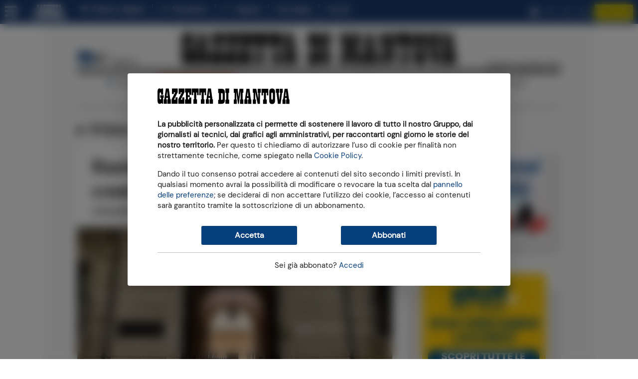

--- FILE ---
content_type: text/html;charset=utf-8
request_url: https://www.gazzettadimantova.it/
body_size: 40748
content:







                         
                                                                              

              

   
  





    






    








  
  
    





             
 
  
 

  
                              

  <meta name="google-adsense-account" content="ca-pub-5405228268089232">
                      

  



                      

  






                      

  


                      

  



                      

  





        
      <!DOCTYPE html>
<html lang="it">
  <head prefix="og: http://ogp.me/ns# object: http://ogp.me/ns/object#">
    <meta name="viewport" content="width=device-width, initial-scale=1, shrink-to-fit=no">

        
  <meta charset="utf-8">

  <meta name="language" content="it" />
      <meta name="google-site-verification" content="rBnaw6z0aViY5eZTMBCp-NPGn3wDSOATZEl_jgjigBQ" />
    <meta property="fb:admins" content="100000069616031"/>

  <meta name="twitter:card" content="summary_large_image" />
  <meta name="twitter:creator" content="@gazzettamantova" />
  <meta name="twitter:site" content="@gazzettamantova" />

    <meta name="ath:pageTitle" content="Home" />
  <meta name="ath:section" content="Gazzetta di Mantova" />
  <meta name="ath:contentType" content="SEZIONE" />
  <meta name="ath:author" content="" />
  <meta name="ath:macroSection" content="" />
  <meta name="ath:deviceMode" content="www" />


<script>
  window.dataLayer = [];
  window.dataLayer.push({ ecommerce: null });
  window.zephr_meter = '';
  window.zephr_meterA = '';
  window.zephr_is_blocked = false;

  var Ath = Ath || {};
  Ath.queue = Ath.queue || [];
  Ath.queue.push(function() {
    Ath.django.sendLoggedUserInfo();
  });

  //  Ath.dUserInfo = undefined;
  (function(){
    var value = '; ' + document.cookie;
    var parts = value.split("; duserinfo=");
    if (parts.length == 2) {
        var j = parts.pop().split(';').shift();
        try {
            Ath.dUserInfo = JSON.parse(decodeURIComponent(j));
            console.debug("dUserInfo", Ath.dUserInfo);
        }
        catch (e) {
            console.error("Failed to parse dUserInfo");
        }
    }
  })();
</script>




            
  
  <link rel="icon" type="image/png" href="https://gfx.gazzettadimantova.it/gfx/lib/ath-v1/favicon/gdm/16x16.png" sizes="16x16" />
  <link rel="icon" type="image/png" href="https://gfx.gazzettadimantova.it/gfx/lib/ath-v1/favicon/gdm/32x32.png" sizes="32x32" />
  <link rel="icon" type="image/png" href="https://gfx.gazzettadimantova.it/gfx/lib/ath-v1/favicon/gdm/96x96.png" sizes="96x96" />

  <link rel="apple-touch-icon" type="image/png" href="https://gfx.gazzettadimantova.it/gfx/lib/ath-v1/favicon/gdm/57x57.png"   sizes="57x57" />
  <link rel="apple-touch-icon" type="image/png" href="https://gfx.gazzettadimantova.it/gfx/lib/ath-v1/favicon/gdm/60x60.png"   sizes="60x60" />
  <link rel="apple-touch-icon" type="image/png" href="https://gfx.gazzettadimantova.it/gfx/lib/ath-v1/favicon/gdm/72x72.png"   sizes="72x72" />
  <link rel="apple-touch-icon" type="image/png" href="https://gfx.gazzettadimantova.it/gfx/lib/ath-v1/favicon/gdm/76x76.png"   sizes="76x76" />
  <link rel="apple-touch-icon" type="image/png" href="https://gfx.gazzettadimantova.it/gfx/lib/ath-v1/favicon/gdm/114x114.png" sizes="114x114" />
  <link rel="apple-touch-icon" type="image/png" href="https://gfx.gazzettadimantova.it/gfx/lib/ath-v1/favicon/gdm/120x120.png" sizes="120x120" />
  <link rel="apple-touch-icon" type="image/png" href="https://gfx.gazzettadimantova.it/gfx/lib/ath-v1/favicon/gdm/152x152.png" sizes="152x152" />
  <link rel="apple-touch-icon" type="image/png" href="https://gfx.gazzettadimantova.it/gfx/lib/ath-v1/favicon/gdm/167x167.png" sizes="167x167" />
  <link rel="apple-touch-icon" type="image/png" href="https://gfx.gazzettadimantova.it/gfx/lib/ath-v1/favicon/gdm/180x180.png" sizes="180x180" />


  <script type="application/ld+json">
    

    
{
    "@context": "http://schema.org",
    "@type": "NewsMediaOrganization",
    "name": "Gazzetta di Mantova",

    "logo": {
        "@type": "ImageObject",
        "url": "https:\/\/gfx.gazzettadimantova.it\/gfx\/siti\/all\/www\/logo\/gdm\/800x400.png",
        "width": 800,
        "height": 400
    },

    "url": "https:\/\/www.gazzettadimantova.it/",

    "sameAs": [
        "https:\/\/www.facebook.com\/GazzettadiMantova\/"
            , "https:\/\/x.com\/gazzettamantova"
                , "https:\/\/www.instagram.com\/gazzettadimantova\/"
        ],
    "contactPoint": [{
        "@type": "ContactPoint",
        "contactType": "General Contact Info",
        "url": "https:\/\/www2.gazzettadimantova.it\/publisher\/contatti\/section\/"
    }]
}
  </script>



        <link rel="preconnect" href="https://ka-f.fontawesome.com" >
      <link rel="preconnect" href="https://api.gazzettadimantova.it">
      
            

          <link rel="stylesheet" type="text/css" href="https://gfx.gazzettadimantova.it/gfx/siti/quotidiani_web-v4/css/joined.css?20260128" />
      <script>
        var mediaUrl = "https://gfx.gazzettadimantova.it/gfx/";
    </script>

    
                    <script async src="https://gfx.gazzettadimantova.it/gfx/siti/quotidiani_web-v4/js/fa-kit-eda9e282ca.min.js"></script>



        

<script>
    var Ath = Ath || {};
    Ath.sias = Ath.sias || {};
    Ath.sias.enabled = true;
    Ath.sias.obDelay = 2000;

    Ath.queue = Ath.queue || [];
</script>



<!-- Cookie consent type: iubenda -->
  
  <!-- CW -->
  
<!-- Iubenda Cookie Solution -->

<script>
    var Ath = Ath || {};
    Ath.iubenda = Ath.iubenda || {};
    Ath.iubenda.queue = Ath.iubenda.queue || [];
    Ath.iubenda.isAppWebview = false;
    Ath.iubenda.enableTcfInWebview = false;

    Ath.enableLoadAdv = Ath.enableLoadAdv || false;

    var _iub = _iub || [];
</script>

<script src="https://gfx.gazzettadimantova.it/gfx/lib/ath-v1/js/iubenda.min.js??20260128"></script>

<script>
    // Configurazione Iubenda CB
    var iubCbConfig = {
        "siteId": "3414053",
        "cookiePolicyId": "12963386",
        "cookiePolicyUrl": "https://www2.gazzettadimantova.it/publisher/privacy_policy/section/", 
        "logLevel": "noLog",
            "localConsentDomain": "gazzettadimantova.it",
            "enableTcf": true,
            "tcfVersion": "2.2",
            };
</script>

<script>
    // Configurazione Iubenda CW
    var iubHtml = `
<div class="iubenda-cs-container">
  <div class="iubenda-cs-content">
    <div class="cw-head">
      <img width="265" height="32" src="https://gfx.gazzettadimantova.it/gfx/lib/ath-v1/logos/gdm/header-inverted.svg?20260128" />
    </div>
    <div class="cw-main">
      <div class="cw-inner-head">
        <img width="265" height="32" src="https://gfx.gazzettadimantova.it/gfx/lib/ath-v1/logos/gdm/header.svg?20260128" />
      </div>

      <div class="cw-text">
        <p><b>La pubblicità personalizzata ci permette di sostenere il lavoro di tutto il nostro Gruppo,
        dai giornalisti ai tecnici, dai grafici agli amministrativi, per raccontarti ogni giorno le
        storie del nostro territorio.</b> Per questo ti chiediamo di autorizzare l’uso di cookie
        per finalità non strettamente tecniche, come spiegato nella
        <a href="https://www2.gazzettadimantova.it/publisher/privacy_cookie/section/" target="_blank">Cookie Policy</a>.</p>

        <p>Dando il tuo consenso potrai accedere ai contenuti del sito secondo i limiti previsti. In qualsiasi
        momento avrai la possibilità di modificare o revocare la tua scelta dal
        <a href="#" class="iubenda-cs-customize-btn">pannello delle preferenze</a>;
        se deciderai di non accettare l’utilizzo dei cookie, l’accesso ai contenuti sarà garantito
        tramite la sottoscrizione di un abbonamento.</p>
      </div>

      <div class="cw-buttons">
        <button type="button" class="cw-button cw-primary-btn iubenda-cs-accept-btn">Accetta</button>
        <button type="button" class="cw-button cw-primary-btn  iubenda-cs-reject-btn">Rifiuta e abbonati</button>
      </div>

      <div class="cw-login">
        <div class="hide-if-authenticated">
          Sei già abbonato? <a href="#" data-action="modal-open" data-modal="#user-dialog">Accedi</a>
        </div>
        <div class="show-if-authenticated">
          <a href="#" data-action="modal-open" data-modal="#user-dialog">Info utente</a>
          &ndash;
          <a href="#" class="logout-button">Logout</a>
        </div>
      </div>

      <div class="cw-tcf-text">
        %{banner_content}
      </div>
    </div>
  </div>
</div>`;

    var iubCwConfig = Object.assign({...iubCbConfig}, {
        skipTcfValidation: false,
        banner: {
            applyStyles: false,
            position: "float-top-center",
            backgroundOverlay: true,
            backgroundColor: "#fff",
            textColor: "#000",
            acceptButtonDisplay: true,
            acceptButtonCaption: "Accetta",
            rejectButtonDisplay: true,
            rejectButtonCaption: 'Rifiuta e abbonati',
            html: iubHtml,
        }
    });

    console.debug("[ath.cw] iubCwConfig", iubCwConfig);
</script>

<script>
    Ath = Ath || {};
    Ath.queue = Ath.queue || [];
    Ath.queue.push(function() {
        Ath.iubenda.setupCw(iubCwConfig, iubCbConfig, 'https:\/\/store.gazzettadimantova.it\/abbonamenti\/sottoscrizione\/offerta-speciale\/5C8F102E5A6A41\/', false);
    });
</script>
<!-- End Iubenda Cookie Solution -->











        






              <!-- Banner "a0": found -->
    
                                        
     
              
        

              <!-- Banner "h1": not found -->
  

                  
                              
    











    

            
    

                                            


  
              <!-- Banner "b1": found -->
    
                                        
           
              
                                                                                                                            
    











    

            
    

                                            


  
              <!-- Banner "b2": found -->
    
                                        
                 
              
                                                                                                                            
    
            


  
              <!-- Banner "a8": found -->
    
                                        
                       
              
          
                      
    











                      
    











                      
    

                      
    













                                                                                                                                                                                                                                                                                                                                                                                                                                                                                                                                                                                                                                                                                                                                                                                                                                                                                                                                                                                                                                                                                                                                                                                                                                                                                                                                                                                                                                                          

    

            
    

                                            


  
              <!-- Banner "b3": found -->
    
                                        
                             
              
                                                    
    











    

            
    

                                                                                                                                  
    
            


  
              <!-- Banner "c2": found -->
    
                                        
                                   
              
          
                      
    

                      
    













                                                                                                                                                                                                                                                                                                                                                                                                                                                                                                                                                                                                                                                                                                                                                                                                                                                                                                                                                                                                                                                                                                                                                                                                                                                                                                                                                                                                                                                          

                      
    

                      
    
            


  
              <!-- Banner "c3": found -->
    
                                        
            
          
                      
    

                      
    

                      
    

                      
    

                      
    













                                                                                                                                                                                                                                                                                                                                                                                                                                                                                                                                                                                                                                                                                                                                                                                                                                                                                                                                                                                                                                                                                                                                                                                                                                                                                                                                                                                                                                                          

    

            
    

                                                                                                                                                                                                                                                                                                                                                                                                                                                                                                                                                                                                                                                                                                                                                                                                                                                                                                                                                                                                                                                                                                                                                
    
        
            


              <!-- Banner "pu": found -->
    
                                        
                                         
              
        

              <!-- Banner "g1": not found -->
  

              <!-- Banner "px1": found -->
    
                                        
          
        

              <!-- Banner "px2": found -->
    
                                        
          
          
    
    
  

    <script async src="https://securepubads.g.doubleclick.net/tag/js/gpt.js"></script>

  <script>
    window.googletag = window.googletag || {cmd: []};
  </script>

          <script>
    var Ath = Ath || {};
    Ath.gamEnabled = true;
    Ath.gamCriteo = "prebid";
    Ath.gamPrebid = [];
    Ath.gamPrebid.push('\/\/dvagh3p3rk8xj.cloudfront.net\/prebid9.40.0.js');
    Ath.gamPrebid.push('\/\/dvagh3p3rk8xj.cloudfront.net\/prebid_header\/gm_tcf2_pb940.js');

    Ath.gtagcmd = [];

    Ath.gam = Ath.gam || {};
    Ath.gam.setupAdSlots = function(programmaticAdvDisabled) {

      var userIsSubscribed = ['no'];
      if (Ath.dUserInfo && Ath.dUserInfo.is_subscribed)
        userIsSubscribed = ['yes'];

      console.debug("[ath.adv] Subscribed?", userIsSubscribed);

                    
  
   

    if (programmaticAdvDisabled) {
      googletag.defineSlot('/21925907948/gazzettadimantova.it/homepage_a0', [[1,1], [20,20], [320,50], [320,100], [320,120], [728,90], [970,90], [970,250], [300,100]], 'div-gpt-ad-a0')
        .setTargeting('open_auction', ['off'])
      .setTargeting('user_is_subscribed', userIsSubscribed)
      .addService(googletag.pubads());
    console.debug("[ath.adv] GAM slot defined for slot /21925907948/gazzettadimantova.it/homepage_a0 -- no programmatic");
  }
  else {
      googletag.defineSlot('/21925907948/gazzettadimantova.it/homepage_a0', [[1,1], [20,20], [320,50], [320,100], [320,120], [728,90], [970,90], [970,250], [300,100]], 'div-gpt-ad-a0')
        .setTargeting('user_is_subscribed', userIsSubscribed)
      .addService(googletag.pubads());
    console.debug("[ath.adv] GAM slot defined for slot /21925907948/gazzettadimantova.it/homepage_a0");
  }
                      
  
   

    if (programmaticAdvDisabled) {
      googletag.defineSlot('/21925907948/gazzettadimantova.it/homepage_b1', [[300, 250], [300, 600]], 'div-gpt-ad-b1')
        .setTargeting('open_auction', ['off'])
      .setTargeting('user_is_subscribed', userIsSubscribed)
      .addService(googletag.pubads());
    console.debug("[ath.adv] GAM slot defined for slot /21925907948/gazzettadimantova.it/homepage_b1 -- no programmatic");
  }
  else {
      googletag.defineSlot('/21925907948/gazzettadimantova.it/homepage_b1', [[300, 250], [300, 600]], 'div-gpt-ad-b1')
        .setTargeting('user_is_subscribed', userIsSubscribed)
      .addService(googletag.pubads());
    console.debug("[ath.adv] GAM slot defined for slot /21925907948/gazzettadimantova.it/homepage_b1");
  }
                      
  
   

    if (programmaticAdvDisabled) {
      googletag.defineSlot('/21925907948/gazzettadimantova.it/homepage_b2', [[300, 250], [300, 600]], 'div-gpt-ad-b2')
        .setTargeting('open_auction', ['off'])
      .setTargeting('user_is_subscribed', userIsSubscribed)
      .addService(googletag.pubads());
    console.debug("[ath.adv] GAM slot defined for slot /21925907948/gazzettadimantova.it/homepage_b2 -- no programmatic");
  }
  else {
      googletag.defineSlot('/21925907948/gazzettadimantova.it/homepage_b2', [[300, 250], [300, 600]], 'div-gpt-ad-b2')
        .setTargeting('user_is_subscribed', userIsSubscribed)
      .addService(googletag.pubads());
    console.debug("[ath.adv] GAM slot defined for slot /21925907948/gazzettadimantova.it/homepage_b2");
  }
                      
  
   

      googletag.defineSlot('/21925907948/gazzettadimantova.it/homepage_a8', [[970, 250], [728, 90], [990, 60], [320, 50], [320, 100], [350, 100]], 'div-gpt-ad-a8')
      .setTargeting('open_auction', ['off'])
    .setTargeting('user_is_subscribed', userIsSubscribed)
    .addService(googletag.pubads());
  console.debug("[ath.adv] GAM slot defined for slot /21925907948/gazzettadimantova.it/homepage_a8 -- no programmatic");
                      
  
   

    if (programmaticAdvDisabled) {
      googletag.defineSlot('/21925907948/gazzettadimantova.it/homepage_b3', [[300, 250], [300, 600]], 'div-gpt-ad-b3')
        .setTargeting('open_auction', ['off'])
      .setTargeting('user_is_subscribed', userIsSubscribed)
      .addService(googletag.pubads());
    console.debug("[ath.adv] GAM slot defined for slot /21925907948/gazzettadimantova.it/homepage_b3 -- no programmatic");
  }
  else {
      googletag.defineSlot('/21925907948/gazzettadimantova.it/homepage_b3', [[300, 250], [300, 600]], 'div-gpt-ad-b3')
        .setTargeting('user_is_subscribed', userIsSubscribed)
      .addService(googletag.pubads());
    console.debug("[ath.adv] GAM slot defined for slot /21925907948/gazzettadimantova.it/homepage_b3");
  }
                      
  
   

    if (programmaticAdvDisabled) {
      googletag.defineSlot('/21925907948/gazzettadimantova.it/homepage_c2', [[320,50], [320,120], [728,90], [970,90], [970,250]], 'div-gpt-ad-c2')
        .setTargeting('open_auction', ['off'])
      .setTargeting('user_is_subscribed', userIsSubscribed)
      .addService(googletag.pubads());
    console.debug("[ath.adv] GAM slot defined for slot /21925907948/gazzettadimantova.it/homepage_c2 -- no programmatic");
  }
  else {
      googletag.defineSlot('/21925907948/gazzettadimantova.it/homepage_c2', [[320,50], [320,120], [728,90], [970,90], [970,250]], 'div-gpt-ad-c2')
        .setTargeting('user_is_subscribed', userIsSubscribed)
      .addService(googletag.pubads());
    console.debug("[ath.adv] GAM slot defined for slot /21925907948/gazzettadimantova.it/homepage_c2");
  }
                      
  
   

    if (programmaticAdvDisabled) {
          googletag.defineOutOfPageSlot('/21925907948/gazzettadimantova.it/homepage_pu', 'div-gpt-ad-pu')
            .setTargeting('open_auction', ['off'])
      .setTargeting('user_is_subscribed', userIsSubscribed)
      .addService(googletag.pubads());
    console.debug("[ath.adv] GAM slot defined for slot /21925907948/gazzettadimantova.it/homepage_pu -- no programmatic");
  }
  else {
          googletag.defineOutOfPageSlot('/21925907948/gazzettadimantova.it/homepage_pu', 'div-gpt-ad-pu')
            .setTargeting('user_is_subscribed', userIsSubscribed)
      .addService(googletag.pubads());
    console.debug("[ath.adv] GAM slot defined for slot /21925907948/gazzettadimantova.it/homepage_pu");
  }
          }
  </script>

        <script>
    Ath = Ath || {};
    Ath.iubenda = Ath.iubenda || {};
    Ath.iubenda.queue2 = Ath.iubenda.queue2 || [];
    Ath.iubenda.queue2.push(function(consents) {
      athLoadAdv(consents);
    });
  </script>
  
  







 


  
  




      
        
      







<title>News e Notizie di Mantova | Gazzetta di Mantova</title>

  <meta name="description" content="Tutte le notizie di Mantova e dintorni, con foto e video, di cronaca, politica, sport, cultura, spettacoli, economia e tempo libero.">
  <meta name="keywords" content="Mantova provincia notizie cronaca">
  <meta name="author" content="">
<meta name="language" content="it-IT">
   <link rel="canonical" href="https://www.gazzettadimantova.it/" />
  <link rel="next" href="https://www.gazzettadimantova.it/?pag=2">

<meta name="robots" content="NOODP,index,follow">


  <meta property="article:section" content="Gazzetta di Mantova">

<meta property="og:title" content="News e Notizie di Mantova | Gazzetta di Mantova">
  <meta property="og:description" content="Tutte le notizie di Mantova e dintorni, con foto e video, di cronaca, politica, sport, cultura, spettacoli, economia e tempo libero.">
<meta property="og:site_name" content="Gazzetta di Mantova"/>
<meta property="og:locale" content="it-IT">
<meta property="og:type" content="website">
<meta property="og:url" content="https://www.gazzettadimantova.it/" />


<link rel="image_src" href="https://gfx.gazzettadimantova.it/gfx/siti/quotidiani_web-v4/images/placeholder/gdm.png" />
<meta property="og:image" content="https://gfx.gazzettadimantova.it/gfx/siti/quotidiani_web-v4/images/placeholder/gdm.png">
  <meta property="og:image:width" content="800">
    <meta property="og:image:height" content="450">
  
<meta name="ath:webview" content="no">

  


  <!-- Google Analytics: off -->
  
  <!-- Chartbeat -->
  <script type='text/javascript'>var _sf_startpt=(new Date()).getTime();</script>
  
  <!-- Datalayer Events: on -->
    <script>
    window.dataLayer = window.dataLayer || [];
  </script>


<style>
.teaser { --theme-color: #073e7c;}
HTML { overflow-x: hidden; }
#iubenda-cs-banner, #cw.cw-visible {
  will-change: auto !important;
}
BODY .modal-backdrop { z-index: 100000000 }
BODY .modal { z-index: 100000001 }
</style>
<!-- Ad Manager tracciamente Ad Blocker - workaround sopressione banner immagine, vedi mail Raju -->
<script>
  const suppressMessage = () => {
    window.googlefc = window.googlefc || {};
    window.googlefc.controlledMessagingFunction = (message) => {
      message.proceed(false);
    };
  };
  suppressMessage();
</script>
<!-- Ad Manager tracciamente Ad Blocker -->
<script async src="https://fundingchoicesmessages.google.com/i/pub-9435721345435685?ers=1" nonce="OgJFvHXOd72TdFt5DdFz9w"></script><script nonce="OgJFvHXOd72TdFt5DdFz9w">(function() {function signalGooglefcPresent() {if (!window.frames['googlefcPresent']) {if (document.body) {const iframe = document.createElement('iframe'); iframe.style = 'width: 0; height: 0; border: none; z-index: -1000; left: -1000px; top: -1000px;'; iframe.style.display = 'none'; iframe.name = 'googlefcPresent'; document.body.appendChild(iframe);} else {setTimeout(signalGooglefcPresent, 0);}}}signalGooglefcPresent();})();</script>




<meta name="facebook-domain-verification" content="h9auua3u96cge6eeretlrqc3c0op3s" />

<!-- temp fix problema su swiper hot topics (20251030) -->
<style>
.swiper-wrapper { height: auto !important; }
</style>



<script type="text/javascript">
    (function(c,l,a,r,i,t,y){
        c[a]=c[a]||function(){(c[a].q=c[a].q||[]).push(arguments)};
        t=l.createElement(r);t.async=1;t.src="https://www.clarity.ms/tag/"+i;
        y=l.getElementsByTagName(r)[0];y.parentNode.insertBefore(t,y);
    })(window, document, "clarity", "script", "td4zdt07fj");
</script>
<meta name="facebook-domain-verification" content="h9auua3u96cge6eeretlrqc3c0op3s"/>   <!-- INSURADS -->
   <script type='text/plain' async data-suppressedsrc="https://cdn.insurads.com/bootstrap/RJQZRK5E.js" class="_iub_cs_activate" data-iub-purposes="4,5"></script>





  </head>
  <body class="body-gdm alloc-space-a0">

        




  <script src="https://tools.athesiseditrice.it/sa/hit.js?a=www&amp;h=gazzettadimantova.it" async></script>


  
  <!-- Google Tag Manager (noscript) -->
  <noscript><iframe src="https://www.googletagmanager.com/ns.html?id=GTM-WFF3RQGR"
  height="0" width="0" style="display:none;visibility:hidden"></iframe></noscript>
  <!-- End Google Tag Manager (noscript) -->



<!-- Chartbeat: top -->
<script type='text/javascript'>
    var _sf_async_config={};
    /** CONFIGURATION START **/
    _sf_async_config.uid = 61194;
    _sf_async_config.domain = "gazzettadimantova.it";
    _sf_async_config.useCanonical = true;

    

        _sf_async_config.sections = 'Gazzetta di Mantova';
    _sf_async_config.title = 'SEZIONE: Home';
    _sf_async_config.authors = '';
    _sf_async_config.useCanonical = true;
    _sf_async_config.useCanonicalDomain = true;

    /** CONFIGURATION END **/
    (function(){
      function loadChartbeat() {
        window._sf_endpt=(new Date()).getTime();
        var e = document.createElement('script');
        e.setAttribute('language', 'javascript');
        e.setAttribute('type', 'text/javascript');
        e.setAttribute('src', '//static.chartbeat.com/js/chartbeat.js');
        document.body.appendChild(e);
      }
      var oldonload = window.onload;
      window.onload = (typeof window.onload != 'function') ?
         loadChartbeat : function() { oldonload(); loadChartbeat(); };
    })();
</script>



    
            








    
  











<nav class="sticky-top topbar">
  <div class="topbar-inner">
              <div id="topbar-sm-no-store" class="navbar navbar-expand navbar-site navbar-site-secondrow d-flex d-lg-none hide-in-store">       <ul class="navbar-nav d-flex flex-grow-1 align-items-center justify-content-around">
                <li class="d-none d-md-block">
          <a href="https://edicola.gazzettadimantova.it">Edizione digitale</a>
        </li>
                          <li>
            <a href="https://www.gazzettadimantova.it/spazio-lettori/newsletter">Newsletter</a>
          </li>
                          <li>
            <a href="https://www.gazzettadimantova.it/spazio-lettori/whatsapp">Segnala</a>
          </li>
                          <li>
            <a href="https://necrologie.gazzettadimantova.it/" class="text">Necrologie</a>
          </li>
                          <li>
            <a data-dlevent='{"event":"select_content","content_type":"cta_abbonati","position":"topbar"}' class="btn btn-contrast btn-sm" href="https://store.gazzettadimantova.it/#annuale">Abbonati</a>
          </li>
              </ul>
    </div>
        
        <div class="navbar navbar-expand navbar-site d-flex justify-content-between">
            <div class="navbar-site-left d-inline-flex align-items-center">
        <ul class="navbar-nav navbar-left">
          <li>
              <a href="#" class="hamburger" aria-label="Menu sezioni" title="Menu sezioni" data-pushbar-target="menu-pushbar"><i class="fas fa-bars"></i></a>
          </li>
        </ul>

        <ul class="navbar-nav navbar-left d-none d-lg-flex">

          <li>
            <a href="https://www.gazzettadimantova.it/" class="text logo logo-monogram">
              <img src="https://gfx.gazzettadimantova.it/gfx/lib/ath-v1/logos/gdm/monogram-inverted.svg?20260128" width="66" height="30" alt="Gazzetta di Mantova"/>
            </a>
          </li>

                    <li class="hide-in-store" id="menu-edizione-digitale">
            <a title="Sfoglia l'edizione digitale" href="https://edicola.gazzettadimantova.it" class="text"><i class="fa fa-newspaper-o"></i>&nbsp; Edizione digitale</a>
          </li>
                              <li class="dots hide-in-store" id="menu-subscribe-newsletter">
            <a title="Iscriviti alla newsletter" href="https://www.gazzettadimantova.it/spazio-lettori/newsletter" class="text"><i class="far fa-envelope"></i>&nbsp; Newsletter</a>
          </li>
                              <li class="dots hide-in-store" id="menu-segnala-al-quotidiano">
            <a title="Segnala al quotidiano" href="https://www.gazzettadimantova.it/spazio-lettori/whatsapp" class="text"><i class="fab fa-whatsapp"></i>&nbsp; Segnala</a>
          </li>
                              <li class="dots hide-in-store" id="menu-necrologie">
            <a title="Vedi i necrologi" href="https://necrologie.gazzettadimantova.it/" class="text">Necrologie</a>
          </li>
                    
                          <script type="text/template" class="logged-user-template">
        <% if (is_authenticated) { %>
          <li class="logged-user-template-generated dots">
            <a class="text" href="#" data-action="modal-open" data-modal="#user-dialog">Ciao, <%= first_name %></a>
          </li>
          <li class="logged-user-template-generated dots">
            <a class="text logout-button" href="#">Logout</a>
          </li>
        <% } else { %>
          <li class="logged-user-template-generated dots">
            <a id="logged-user-template-login-id" href="#" class="text" data-action="modal-open" data-modal="#user-dialog">Accedi</a>
          </li>
        <% } %>
        </script>
            

                                                            
        </ul>
      </div>

            <div class="navbar-site-center navbar-nav d-block d-lg-none">
        <a href="https://www.gazzettadimantova.it/">
          <img class="logo d-inline d-sm-none" width="265" height="32" src="https://gfx.gazzettadimantova.it/gfx/lib/ath-v1/logos/gdm/header-inverted.svg?20260128" alt="Gazzetta di Mantova"/>
          <img class="logo d-none d-sm-inline" width="248" height="29" src="https://gfx.gazzettadimantova.it/gfx/lib/ath-v1/logos/gdm/header-inverted.svg?20260128" alt="Gazzetta di Mantova"/>
        </a>
      </div>

            <div class="navbar-site-right">
        <ul class="navbar-right navbar-nav d-none d-lg-flex align-items-center hide-in-store"  id="menu-socials"  >
                    <li>
            <a target="_blank" title="Vai alla pagina YouTube" href="https://www.youtube.com/@gazzettadimantova1664" class="social"><i class="fa fa-youtube-play">&nbsp;</i></a>
          </li>
                              <li>
            <a target="_blank" title="Vai alla pagina Facebook" href="https://www.facebook.com/GazzettadiMantova/" class="social"><i class="fab fa-facebook-f">&nbsp;</i></a>
          </li>
                              <li>
            <a target="_blank" title="Vai alla pagina Instagram" href="https://www.instagram.com/gazzettadimantova/" class="social"><i class="fab fa-instagram">&nbsp;</i></a>
          </li>
                              <li>
            <a target="_blank" title="Vai alla pagina Twitter" href="https://x.com/gazzettamantova" class="social">
                            <img src="https://gfx.gazzettadimantova.it/gfx/lib/ath-v1/image/twitter-x-white.svg" width="16" height="16">
            </a>
          </li>
                                              <li>
            <a data-dlevent='{"event":"select_content","content_type":"cta_abbonati","position":"topbar"}' href="https://store.gazzettadimantova.it/#annuale" class="btn btn-contrast btn-sm">Abbonati</a>
          </li>
                        </ul>
        <ul class="navbar-nav d-flex d-lg-none align-items-center">
                  <script type="text/template" class="logged-user-template">
          <li class="logged-user-template-generated">
            <a href="#" class="user" aria-label="Utente" title="Utente" data-action="modal-open" data-modal="#user-dialog">
<% if (is_authenticated) { %>
              <i class="far fa-user-circle"></i>
<% } else { %>
              <i class="fas fa-user-circle"></i>
<% } %>
            </a>
          </li>
          </script>
                </ul>
      </div>
    </div>
    
        <div class="progress-container"><div class="progress-bar"></div></div>
  </div>

    <div id="paywall-meter-container-topbar"></div>

    <div id="a0-container-topbar" style="visibility: visible"></div>
</nav>

<script type="text/template" class="logged-user-template" data-notify="ath:user-dialog-ready">
  <div id="user-dialog" class="modal logged-user-template-generated" tabindex="-1" role="dialog">
    <div class="modal-dialog modal-user" role="document">
<% if (is_authenticated) { %>
      <div class="modal-content">
        <div class="modal-body">
          <div class="modal-title">Benvenuto, <%= first_name %>!</div>
          <div class="modal-subtitle">Scegli cosa fare:</div>
          <ul>
                <li><a href="https://www2.gazzettadimantova.it/profilo-utente/">Vai al tuo profilo</a></li>
                    <li><a href="https://www2.gazzettadimantova.it/profilo-utente/abbonamenti/">Visualizza i tuoi abbonamenti</a></li>
                    <li><a href="https://www2.gazzettadimantova.it/cambio-password/">Cambia la password</a></li>
              </ul>
        </div>
        <div class="modal-footer">
          <button type="button" class="btn btn-primary logout-button">Logout</button>
          <button type="button" class="btn btn-secondary" data-action="modal-close" data-modal="#user-dialog">Chiudi</button>
        </div>
      </div>
<% } else { %>
      <div class="modal-content">
        <form class="modal-body login-form" role="login-form" method="post">
          <div class="modal-title">Benvenuto!</div>
          <div class="modal-subtitle">Inserisci le tue credenziali di accesso</div>
            <div class="form-group">
            <label for="email">Indirizzo e-mail</label>
            <input id="email" type="email" class="form-control" name="email" required>
          </div>
            <div class="form-group">
            <label for="password">Password </label>
                        <div class="input-group password-eye">
              <input id="password" type="password" class="form-control" name="password" required>
              <div class="input-group-append password-eye-toggler">
                <span class="input-group-text">
                  <i class="fa fa-eye-slash"></i>
                  <i class="fa fa-eye"></i>
                </span>
              </div>
            </div>
                      </div>

          <div class="error-box" style="display: none">
            <p class="error error-msg"></p>
            </div>

          <p><a href="https://www2.gazzettadimantova.it/password-smarrita/">Ripristina password</a></p>

            <p>Sei un nuovo utente? <a href="https://www2.gazzettadimantova.it/registrazione/">Registrati</a></p>
            <div class="buttons">
            <span class="spinner text-secondary spinner-border" role="status"><span class="sr-only">Loading...</span></span>
            <button type="submit" class="btn btn-primary">
              Accedi
            </button>
            <button type="button" class="btn btn-secondary" data-action="modal-close" data-modal="#user-dialog">Chiudi</button>
          </div>
        </form>

          
        
                    
      
    
          
      </div>
<% } %>
    </div>
  </div>
</script>

<aside class="sidebar sidebar-menu" data-pushbar-id="menu-pushbar" data-pushbar-direction="left">
  <div class="sidebar-header">
    <div class="navbar navbar-expand d-flex justify-content-between">
      <ul class="navbar-nav">
      </ul>

      <ul class="navbar-nav">
        <li><img class="logo" width="265" height="32" src="https://gfx.gazzettadimantova.it/gfx/lib/ath-v1/logos/gdm/plain.svg?20260128" alt="Gazzetta di Mantova"/></li>
      </ul>

      <ul class="navbar-nav">
        <li><span class="sidebar-close" data-pushbar-close><i class="fas fa-times"></i></span></li>
      </ul>
    </div>
  </div>

  <div class="sidebar-main scroll-indicator">
    <div class="container">

                  <br>
      <form class="form searchform menu-block d-block " method="GET" action="https://www.gazzettadimantova.it/altro/ricerca">
        <div class="input-group search">
          <input type="text" class="form-control" placeholder="Cerca nel sito" name="q" value="" aria-label="Cerca">
          <div class="input-group-append">
            <button class="btn btn-secondary" type="submit" aria-label="Cerca" title="Cerca">
              <i class="fa fa-search"></i>
            </button>
          </div>
        </div>
      </form>
      <hr class="">
      
      <div class="menu">
                
                    <section class="menu-block">
                        <div class="menu-block-title"><a href="https://www.gazzettadimantova.it/territorio-mantovano">Territori</a></div>
            <ul class="menu-block-contents">
                                        <li>
                <a href="https://www.gazzettadimantova.it/territorio-mantovano/acquanegra-sul-chiese">
                  Acquanegra sul Chiese
                                  </a>
              </li>
                                                      <li>
                <a href="https://www.gazzettadimantova.it/territorio-mantovano/asola">
                  Asola
                                  </a>
              </li>
                                                      <li>
                <a href="https://www.gazzettadimantova.it/territorio-mantovano/bagnolo-san-vito">
                  Bagnolo San Vito
                                  </a>
              </li>
                                                      <li>
                <a href="https://www.gazzettadimantova.it/territorio-mantovano/borgo-mantovano">
                  Borgo Mantovano
                                  </a>
              </li>
                                                      <li>
                <a href="https://www.gazzettadimantova.it/territorio-mantovano/borgo-virgilio">
                  Borgo Virgilio
                                  </a>
              </li>
                                                      <li>
                <a href="https://www.gazzettadimantova.it/territorio-mantovano/borgocarbonara">
                  Borgocarbonara
                                  </a>
              </li>
                                                      <li>
                <a href="https://www.gazzettadimantova.it/territorio-mantovano/bozzolo">
                  Bozzolo
                                  </a>
              </li>
                                                      <li>
                <a href="https://www.gazzettadimantova.it/territorio-mantovano/canneto-sull-oglio">
                  Canneto sull'Oglio
                                  </a>
              </li>
                                                      <li>
                <a href="https://www.gazzettadimantova.it/territorio-mantovano/casalmoro">
                  Casalmoro
                                  </a>
              </li>
                                                      <li>
                <a href="https://www.gazzettadimantova.it/territorio-mantovano/casaloldo">
                  Casaloldo
                                  </a>
              </li>
                                                      <li>
                <a href="https://www.gazzettadimantova.it/territorio-mantovano/casalromano">
                  Casalromano
                                  </a>
              </li>
                                                      <li>
                <a href="https://www.gazzettadimantova.it/territorio-mantovano/castel-goffredo">
                  Castel Goffredo
                                  </a>
              </li>
                                                      <li>
                <a href="https://www.gazzettadimantova.it/territorio-mantovano/castel-d-ario">
                  Castel d'Ario
                                  </a>
              </li>
                                                      <li>
                <a href="https://www.gazzettadimantova.it/territorio-mantovano/castelbelforte">
                  Castelbelforte
                                  </a>
              </li>
                                                      <li>
                <a href="https://www.gazzettadimantova.it/territorio-mantovano/castellucchio">
                  Castellucchio
                                  </a>
              </li>
                                                      <li>
                <a href="https://www.gazzettadimantova.it/territorio-mantovano/castiglione-delle-stiviere">
                  Castiglione delle Stiviere
                                  </a>
              </li>
                                                      <li>
                <a href="https://www.gazzettadimantova.it/territorio-mantovano/cavriana">
                  Cavriana
                                  </a>
              </li>
                                                      <li>
                <a href="https://www.gazzettadimantova.it/territorio-mantovano/ceresara">
                  Ceresara
                                  </a>
              </li>
                                                      <li>
                <a href="https://www.gazzettadimantova.it/territorio-mantovano/commessaggio">
                  Commessaggio
                                  </a>
              </li>
                                                      <li>
                <a href="https://www.gazzettadimantova.it/territorio-mantovano/curtatone">
                  Curtatone
                                  </a>
              </li>
                                                      <li>
                <a href="https://www.gazzettadimantova.it/territorio-mantovano/dosolo">
                  Dosolo
                                  </a>
              </li>
                                                      <li>
                <a href="https://www.gazzettadimantova.it/territorio-mantovano/gazoldo-degli-ippoliti">
                  Gazoldo Degli Ippoliti
                                  </a>
              </li>
                                                      <li>
                <a href="https://www.gazzettadimantova.it/territorio-mantovano/gazzuolo">
                  Gazzuolo
                                  </a>
              </li>
                                                      <li>
                <a href="https://www.gazzettadimantova.it/territorio-mantovano/goito">
                  Goito
                                  </a>
              </li>
                                                      <li>
                <a href="https://www.gazzettadimantova.it/territorio-mantovano/gonzaga">
                  Gonzaga
                                  </a>
              </li>
                                                      <li>
                <a href="https://www.gazzettadimantova.it/territorio-mantovano/guidizzolo">
                  Guidizzolo
                                  </a>
              </li>
                                                      <li>
                <a href="https://www.gazzettadimantova.it/territorio-mantovano/magnacavallo">
                  Magnacavallo
                                  </a>
              </li>
                                                      <li>
                <a href="https://www.gazzettadimantova.it/territorio-mantovano/mantova">
                  Mantova
                                  </a>
              </li>
                                                      <li>
                <a href="https://www.gazzettadimantova.it/territorio-mantovano/marcaria">
                  Marcaria
                                  </a>
              </li>
                                                      <li>
                <a href="https://www.gazzettadimantova.it/territorio-mantovano/mariana-mantovana">
                  Mariana Mantovana
                                  </a>
              </li>
                                                      <li>
                <a href="https://www.gazzettadimantova.it/territorio-mantovano/marmirolo">
                  Marmirolo
                                  </a>
              </li>
                                                      <li>
                <a href="https://www.gazzettadimantova.it/territorio-mantovano/medole">
                  Medole
                                  </a>
              </li>
                                                      <li>
                <a href="https://www.gazzettadimantova.it/territorio-mantovano/moglia">
                  Moglia
                                  </a>
              </li>
                                                      <li>
                <a href="https://www.gazzettadimantova.it/territorio-mantovano/monzambano">
                  Monzambano
                                  </a>
              </li>
                                                      <li>
                <a href="https://www.gazzettadimantova.it/territorio-mantovano/motteggiana">
                  Motteggiana
                                  </a>
              </li>
                                                      <li>
                <a href="https://www.gazzettadimantova.it/territorio-mantovano/ostiglia">
                  Ostiglia
                                  </a>
              </li>
                                                      <li>
                <a href="https://www.gazzettadimantova.it/territorio-mantovano/pegognaga">
                  Pegognaga
                                  </a>
              </li>
                                                      <li>
                <a href="https://www.gazzettadimantova.it/territorio-mantovano/piubega">
                  Piubega
                                  </a>
              </li>
                                                      <li>
                <a href="https://www.gazzettadimantova.it/territorio-mantovano/poggio-rusco">
                  Poggio Rusco
                                  </a>
              </li>
                                                      <li>
                <a href="https://www.gazzettadimantova.it/territorio-mantovano/pomponesco">
                  Pomponesco
                                  </a>
              </li>
                                                      <li>
                <a href="https://www.gazzettadimantova.it/territorio-mantovano/ponti-sul-mincio">
                  Ponti sul Mincio
                                  </a>
              </li>
                                                      <li>
                <a href="https://www.gazzettadimantova.it/territorio-mantovano/porto-mantovano">
                  Porto Mantovano
                                  </a>
              </li>
                                                      <li>
                <a href="https://www.gazzettadimantova.it/territorio-mantovano/quingentole">
                  Quingentole
                                  </a>
              </li>
                                                      <li>
                <a href="https://www.gazzettadimantova.it/territorio-mantovano/quistello">
                  Quistello
                                  </a>
              </li>
                                                      <li>
                <a href="https://www.gazzettadimantova.it/territorio-mantovano/redondesco">
                  Redondesco
                                  </a>
              </li>
                                                      <li>
                <a href="https://www.gazzettadimantova.it/territorio-mantovano/rivarolo-mantovano">
                  Rivarolo Mantovano
                                  </a>
              </li>
                                                      <li>
                <a href="https://www.gazzettadimantova.it/territorio-mantovano/rodigo">
                  Rodigo
                                  </a>
              </li>
                                                      <li>
                <a href="https://www.gazzettadimantova.it/territorio-mantovano/roncoferraro">
                  Roncoferraro
                                  </a>
              </li>
                                                      <li>
                <a href="https://www.gazzettadimantova.it/territorio-mantovano/roverbella">
                  Roverbella
                                  </a>
              </li>
                                                      <li>
                <a href="https://www.gazzettadimantova.it/territorio-mantovano/sabbioneta">
                  Sabbioneta
                                  </a>
              </li>
                                                      <li>
                <a href="https://www.gazzettadimantova.it/territorio-mantovano/san-benedetto-po">
                  San Benedetto Po
                                  </a>
              </li>
                                                      <li>
                <a href="https://www.gazzettadimantova.it/territorio-mantovano/san-giacomo-delle-segnate">
                  San Giacomo delle Segnate
                                  </a>
              </li>
                                                      <li>
                <a href="https://www.gazzettadimantova.it/territorio-mantovano/san-giorgio-bigarello">
                  San Giorgio Bigarello
                                  </a>
              </li>
                                                      <li>
                <a href="https://www.gazzettadimantova.it/territorio-mantovano/san-giovanni-del-dosso">
                  San Giovanni del Dosso
                                  </a>
              </li>
                                                      <li>
                <a href="https://www.gazzettadimantova.it/territorio-mantovano/san-martino-dall-argine">
                  San Martino Dall'Argine
                                  </a>
              </li>
                                                      <li>
                <a href="https://www.gazzettadimantova.it/territorio-mantovano/schivenoglia">
                  Schivenoglia
                                  </a>
              </li>
                                                      <li>
                <a href="https://www.gazzettadimantova.it/territorio-mantovano/sermide-e-felonica">
                  Sermide e Felonica
                                  </a>
              </li>
                                                      <li>
                <a href="https://www.gazzettadimantova.it/territorio-mantovano/serravalle-a-po">
                  Serravalle a Po
                                  </a>
              </li>
                                                      <li>
                <a href="https://www.gazzettadimantova.it/territorio-mantovano/solferino">
                  Solferino
                                  </a>
              </li>
                                                      <li>
                <a href="https://www.gazzettadimantova.it/territorio-mantovano/sustinente">
                  Sustinente
                                  </a>
              </li>
                                                      <li>
                <a href="https://www.gazzettadimantova.it/territorio-mantovano/suzzara">
                  Suzzara
                                  </a>
              </li>
                                                      <li>
                <a href="https://www.gazzettadimantova.it/territorio-mantovano/viadana">
                  Viadana
                                  </a>
              </li>
                                                      <li>
                <a href="https://www.gazzettadimantova.it/territorio-mantovano/villimpenta">
                  Villimpenta
                                  </a>
              </li>
                                                      <li>
                <a href="https://www.gazzettadimantova.it/territorio-mantovano/volta-mantovana">
                  Volta Mantovana
                                  </a>
              </li>
                                      </ul>
          </section>
                  
                    <section class="menu-block">
                        <div class="menu-block-title"><a href="https://www.gazzettadimantova.it/news">News</a></div>
            <ul class="menu-block-contents">
                                        <li>
                <a href="https://www.gazzettadimantova.it/news/lombardia">
                  Lombardia
                                  </a>
              </li>
                                                                                <li>
                <a href="https://www.gazzettadimantova.it/news/italia">
                  Italia
                                  </a>
              </li>
                                                      <li>
                <a href="https://www.gazzettadimantova.it/news/mondo">
                  Mondo
                                  </a>
              </li>
                                      </ul>
          </section>
                  
                    <section class="menu-block">
                        <div class="menu-block-title"><a href="https://www.gazzettadimantova.it/argomenti">Argomenti</a></div>
            <ul class="menu-block-contents">
                                        <li>
                <a href="https://www.gazzettadimantova.it/argomenti/economia">
                  Economia
                                  </a>
              </li>
                                                      <li>
                <a href="https://www.gazzettadimantova.it/argomenti/sport">
                  Sport
                                  </a>
              </li>
                                                      <li>
                <a href="https://www.gazzettadimantova.it/argomenti/cultura">
                  Cultura
                                  </a>
              </li>
                                                      <li>
                <a href="https://www.gazzettadimantova.it/argomenti/spettacoli">
                  Spettacoli
                                  </a>
              </li>
                                      </ul>
          </section>
                  
                    <section class="menu-block">
                        <div class="menu-block-title"><a href="https://www.gazzettadimantova.it/rubriche">Rubriche</a></div>
            <ul class="menu-block-contents">
                                        <li>
                <a href="https://www.gazzettadimantova.it/rubriche/visionaria">
                  Visionaria
                                  </a>
              </li>
                                                      <li>
                <a href="https://www.gazzettadimantova.it/rubriche/oroscopo">
                  Oroscopo 
                                  </a>
              </li>
                                                      <li>
                <a href="https://www.gazzettadimantova.it/rubriche/scienza-tecnologia">
                  Scienza &amp; Tecnologia
                                  </a>
              </li>
                                                      <li>
                <a href="https://www.gazzettadimantova.it/rubriche/motori">
                  Motori
                                  </a>
              </li>
                                                      <li>
                <a href="https://www.gazzettadimantova.it/rubriche/moda-e-tendenze">
                  Moda &amp; tendenze
                                  </a>
              </li>
                                                      <li>
                <a href="https://www.gazzettadimantova.it/rubriche/salute-e-benessere">
                  Salute &amp; Benessere
                                  </a>
              </li>
                                                      <li>
                <a href="https://www.gazzettadimantova.it/rubriche/vip-e-curiosita">
                  Vip &amp; Curiosit&agrave;
                                  </a>
              </li>
                                                      <li>
                <a href="https://www.gazzettadimantova.it/rubriche/animali-co">
                  Animali &amp; Co
                                  </a>
              </li>
                                      </ul>
          </section>
                  
                    <section class="menu-block">
                        <div class="menu-block-title"><a href="https://www.gazzettadimantova.it/iniziative">Iniziative</a></div>
            <ul class="menu-block-contents">
                                        <li>
                <a href="https://www.gazzettadimantova.it/iniziative/pizzeria-dell-anno">
                  Pizzeria dell'anno
                                  </a>
              </li>
                                                      <li>
                <a href="https://top500.gazzettadimantova.it/" target="_blank">
                  Top500
                  &nbsp;&nbsp;<i class="fas fa-share"></i>                </a>
              </li>
                                                      <li>
                <a href="https://www.gazzettadimantova.it/iniziative/geopolitica">
                  Geopolitica
                                  </a>
              </li>
                                                      <li>
                <a href="https://www.gazzettadimantova.it/iniziative/pallone-oro-mantova">
                  Pallone d'Oro
                                  </a>
              </li>
                                                      <li>
                <a href="https://www.gazzettadimantova.it/iniziative/sostenibilit%C3%A0">
                  Sostenibilit&agrave;
                                  </a>
              </li>
                                                      <li>
                <a href="https://www.gazzettadimantova.it/iniziative/futuro-e-innovazione">
                  Festival del Futuro
                                  </a>
              </li>
                                                      <li>
                <a href="https://www.gazzettadimantova.it/iniziative/oltrecultura-fest-mantova">
                  Oltrecultura Fest Mantova
                                  </a>
              </li>
                                                      <li>
                <a href="https://www.gazzettadimantova.it/iniziative/wunderkammer">
                  Wunderkammer
                                  </a>
              </li>
                                                                </ul>
          </section>
                  
                    <section class="menu-block">
                        <div class="menu-block-title"><a href="https://www.gazzettadimantova.it/media">Media</a></div>
            <ul class="menu-block-contents">
                                        <li>
                <a href="https://www.gazzettadimantova.it/media/athesis-podcast-network">
                  Athesis Podcast Network
                                  </a>
              </li>
                                                      <li>
                <a href="https://www.gazzettadimantova.it/media/foto">
                  Foto
                                  </a>
              </li>
                                                      <li>
                <a href="https://www.gazzettadimantova.it/media/video">
                  Video
                                  </a>
              </li>
                                                      <li>
                <a href="https://www.gazzettadimantova.it/media/eventi-athesis">
                  Eventi Athesis
                                  </a>
              </li>
                                      </ul>
          </section>
                  
                    <section class="menu-block">
                        <div class="menu-block-title"><a href="https://www.gazzettadimantova.it/speciali">Speciali</a></div>
            <ul class="menu-block-contents">
                                                                                            <li>
                <a href="https://www.gazzettadimantova.it/speciali/symbola">
                  Symbola
                                  </a>
              </li>
                                                                                                                                                              <li>
                <a href="https://www.gazzettadimantova.it/speciali/i-mangiari">
                  I Mangiari
                                  </a>
              </li>
                                                      <li>
                <a href="https://www.gazzettadimantova.it/speciali/food-science">
                  Food &amp; Science
                                  </a>
              </li>
                                                      <li>
                <a href="https://www.gazzettadimantova.it/speciali/elezioni-comunali-2024">
                  Elezioni comunali 2024
                                  </a>
              </li>
                                                                                                                                                                                                                                                                                                                                                                                                                                                                      </ul>
          </section>
                  
                    <section class="menu-block">
                        <div class="menu-block-title"><a href="https://www.gazzettadimantova.it/servizi">Servizi</a></div>
            <ul class="menu-block-contents">
                                        <li>
                <a href="https://www.gazzettadimantova.it/servizi/cinema">
                  Cinema
                                  </a>
              </li>
                                                      <li>
                <a href="https://www.gazzettadimantova.it/servizi/meteo">
                  Meteo
                                  </a>
              </li>
                                                      <li>
                <a href="https://www.gazzettadimantova.it/servizi/traffico">
                  Traffico
                                  </a>
              </li>
                                      </ul>
          </section>
                  
                    <section class="menu-block">
                        <div class="menu-block-title"><a href="https://www.gazzettadimantova.it/spazio-lettori">Spazio Lettori</a></div>
            <ul class="menu-block-contents">
                                        <li>
                <a href="https://www.gazzettadimantova.it/spazio-lettori/blog">
                  Blog
                                  </a>
              </li>
                                                      <li>
                <a href="https://www.gazzettadimantova.it/spazio-lettori/necrologie">
                  Necrologie
                                  </a>
              </li>
                                                                                <li>
                <a href="https://www.gazzettadimantova.it/spazio-lettori/sfoglia-il-giornale">
                  Sfoglia il giornale
                                  </a>
              </li>
                                                      <li>
                <a href="https://www.gazzettadimantova.it/spazio-lettori/abbonamenti">
                  Abbonamenti
                                  </a>
              </li>
                                                      <li>
                <a href="https://www.gazzettadimantova.it/spazio-lettori/newsletter">
                  Newsletter
                                  </a>
              </li>
                                                      <li>
                <a href="https://www.gazzettadimantova.it/spazio-lettori/whatsapp">
                  Scrivici su WhatsApp
                                  </a>
              </li>
                                                      <li>
                <a href="https://www.gazzettadimantova.it/spazio-lettori/in-edicola">
                  In edicola con la Gazzetta di Mantova
                                  </a>
              </li>
                                      </ul>
          </section>
                  
                    <section class="menu-block">
                        <div class="menu-block-title"><a href="https://www.gazzettadimantova.it/publiadige">Athesis Studio</a></div>
            <ul class="menu-block-contents">
                                        <li>
                <a href="https://www.gazzettadimantova.it/publiadige/redazionali">
                  Branded Content
                                  </a>
              </li>
                                                                                <li>
                <a href="https://www.gazzettadimantova.it/publiadige/speciale-scuole">
                  Speciale scuole
                                  </a>
              </li>
                                                                                                                    </ul>
          </section>
                  
                    <section class="menu-block">
                        <div class="menu-block-title"><a href="https://www.gazzettadimantova.it/altro">Altro</a></div>
            <ul class="menu-block-contents">
                                                                  <li>
                <a href="https://www.gazzettadimantova.it/altro/ricerca">
                  Ricerca
                                  </a>
              </li>
                                      </ul>
          </section>
                  
                  
                  
                
<div class="menu-block">
  <ul class="menu-block-contents">
    <li style="margin-bottom: 10px;">
      <a target="_blank" href="https://www.telemantova.it/" title="Vai al sito di Telemantova">
        <img src="https://gfx.gazzettadimantova.it/gfx/lib/ath-v1/logos/tmn/plain.svg?20260128" width="155" height="35" alt="Telemantova">
      </a>
    </li>
  </ul>
</div>

                      </div>
    </div>
  </div>

    
                </aside>




<div class="container container-top container-page " style="">


  



    

 




<style>
.site-header, .header-h1 {
  
}
</style>


<header class="site-header top-hmargins header-homepage regular has-menu">

    

  
        
      <!-- Banner h1: empty -->
  
  <!-- header: homepage -->
    <div class="header d-flex align-items-bottom">
    <a class="weather mr-auto align-self-end align-items-baseline" href="https://www2.gazzettadimantova.it/publisher/meteo/section/">
        <span class="icon"><i class="" id="meteo_icona"></i></span>
        <span class="temperature" id="meteo_temperatura"></span>
        <span class="location d-none d-lg-block">Mantova</span>
    </a>
    <H1 class="title">
          <span>
                <img class="logo" width="550" height="66" src="https://gfx.gazzettadimantova.it/gfx/lib/ath-v1/logos/gdm/plain.svg?20260128" alt="Gazzetta di Mantova" />
              </span>
        </H1>
    <span class="date align-self-end ml-auto d-none d-lg-block">
      venerdì, 30 gennaio 2026
    </span>
    <span class="date align-self-end ml-auto d-none d-md-block d-lg-none">
      30/01/2026
    </span>
  </div>


  <div class="hot-topics">

        <ul class="d-none d-md-block hot-topics-normal">
      
                              
  








<li id="menu-item-1" role="presentation" class=" ">
  <a class="glyph" href="/territorio-mantovano" target="_self">
    <span class="text">Cronaca</span>
  </a>
</li>
                      
  




    


  <style>
  .site-header .hot-topics LI#menu-item-2 > A {
    background: #c62d19; 
    color: white;
  }
  .site-header .hot-topics LI#menu-item-2 > A:hover {
    color: #c62d19; 
    background: white;
  }
  </style>

<li id="menu-item-2" role="presentation" class=" ">
  <a class="special" href="/argomenti/sport/mantova-calcio" target="_self">
    <span class="icon fas fa-star"></span>
    <span class="text">Mantova&nbsp;Calcio</span>
  </a>
</li>
                      
  








<li id="menu-item-3" role="presentation" class=" ">
  <a class="glyph" href="/argomenti/spettacoli/spettacoli" target="_self">
    <span class="text">Spettacoli</span>
  </a>
</li>
                      
  








<li id="menu-item-4" role="presentation" class=" ">
  <a class="glyph" href="/argomenti/cultura/cultura" target="_self">
    <span class="text">Cultura</span>
  </a>
</li>
                      
  








<li id="menu-item-5" role="presentation" class=" ">
  <a class="glyph" href="/media/video" target="_self">
    <span class="text">Video</span>
  </a>
</li>
                      
  








<li id="menu-item-6" role="presentation" class=" ">
  <a class="glyph" href="/news/italia" target="_self">
    <span class="text">Italia</span>
  </a>
</li>
                      
  








<li id="menu-item-7" role="presentation" class=" ">
  <a class="glyph" href="/servizi/cinema" target="_self">
    <span class="text">Cinema</span>
  </a>
</li>
                      
  








<li id="menu-item-8" role="presentation" class=" ">
  <a class="glyph" href="/media/athesis-podcast-network" target="_self">
    <span class="text">Podcast</span>
  </a>
</li>
                      
  








<li id="menu-item-9" role="presentation" class=" ">
  <a class="glyph" href="https://athesis.group/r/pizzeria-dell-anno-2026-gdm/" target="_self">
    <span class="text">VOTA&nbsp;LA&nbsp;PIZZERIA</span>
  </a>
</li>
        
          </ul>
    
        <div class="menu-swiper-container d-block d-md-none">
      <ul class="swiper-wrapper">
                
                              
  








<li id="menu-item-10" role="presentation" class="swiper-slide ">
  <a class="glyph" href="/territorio-mantovano" target="_self">
    <span class="text">Cronaca</span>
  </a>
</li>
                      
  




    


  <style>
  .site-header .hot-topics LI#menu-item-11 > A {
    background: #c62d19; 
    color: white;
  }
  .site-header .hot-topics LI#menu-item-11 > A:hover {
    color: #c62d19; 
    background: white;
  }
  </style>

<li id="menu-item-11" role="presentation" class="swiper-slide ">
  <a class="special" href="/argomenti/sport/mantova-calcio" target="_self">
    <span class="icon fas fa-star"></span>
    <span class="text">Mantova&nbsp;Calcio</span>
  </a>
</li>
                      
  








<li id="menu-item-12" role="presentation" class="swiper-slide ">
  <a class="glyph" href="/argomenti/spettacoli/spettacoli" target="_self">
    <span class="text">Spettacoli</span>
  </a>
</li>
                      
  








<li id="menu-item-13" role="presentation" class="swiper-slide ">
  <a class="glyph" href="/argomenti/cultura/cultura" target="_self">
    <span class="text">Cultura</span>
  </a>
</li>
                      
  








<li id="menu-item-14" role="presentation" class="swiper-slide ">
  <a class="glyph" href="/media/video" target="_self">
    <span class="text">Video</span>
  </a>
</li>
                      
  








<li id="menu-item-15" role="presentation" class="swiper-slide ">
  <a class="glyph" href="/news/italia" target="_self">
    <span class="text">Italia</span>
  </a>
</li>
                      
  








<li id="menu-item-16" role="presentation" class="swiper-slide ">
  <a class="glyph" href="/servizi/cinema" target="_self">
    <span class="text">Cinema</span>
  </a>
</li>
                      
  








<li id="menu-item-17" role="presentation" class="swiper-slide ">
  <a class="glyph" href="/media/athesis-podcast-network" target="_self">
    <span class="text">Podcast</span>
  </a>
</li>
                      
  








<li id="menu-item-18" role="presentation" class="swiper-slide ">
  <a class="glyph" href="https://athesis.group/r/pizzeria-dell-anno-2026-gdm/" target="_self">
    <span class="text">VOTA&nbsp;LA&nbsp;PIZZERIA</span>
  </a>
</li>
        
            </ul>
      <div class="swiper-button-prev"><i class="fas fa-chevron-left"></i></div>
      <div class="swiper-button-next"><i class="fas fa-chevron-right"></i></div>
    </div>
    
  
</header>






<div class="header-bottom-banner-ph"></div>
<div class="header-bottom-banner top-hmargins  ">
    

  
        
          




                <div id="banner-a0" class="banner " style="--smartphone-order: 10000;">
      
                                        
  
<!-- it.athesis.banner.MainElement: 7.8986004 -->

  
<!-- GAM Body Tag -->
              
    
      
            
  <script>
  </script>
  <div id='div-gpt-ad-a0' class="gam-banner" data-siasfburl="https://tools.athesiseditrice.it/sias/imp/gdm/homepage_a0/">
            <script>
      Ath.gtagcmd = Ath.gtagcmd || [];
      Ath.gtagcmd.push(function() {
        window.console.debug('[ath.adv] Display: div-gpt-ad-a0');
        googletag.display('div-gpt-ad-a0');
      });
    </script>
  </div>
            
          </div>
  </div>

      
  
    
  
                            <!-- List page, first page, layout defined -->
        
                              
    





                      
    





                
    

    



    
    
    
    
        
    
        
        
    
    









<div class="lbox news  lbox-with-aside">




  <div class="lbox-main item-sequence item-sequence-col-1 teaser-bg">

          <h3 class="small-title skew-glyph">
              <span>Primo piano</span>
            </h3>
    
          
      
                <!-- idx: 1 -->

        <!-- other element -->
            
        

        <!-- element -->
                            
                    
                    
                    
                    
                              








































      
    












    


  






























  






<article  class="teaser  teaser-wide teaser-wide-toptitle withimage image-orientation-landscape item-sequence-item " style=" --smartphone-order: 10;">
  
  
  
  <div class="teaser-content-wrapper" style="">
      <div class="teaser-image">
            <a href="https://www.gazzettadimantova.it/territorio-mantovano/bambino-maltrattato-condannati-padre-matrigna-1.12913362">
                                                                                





















                  
  
        
  <picture class="aspected-image" data-aspect="16x9" data-aspect-md="16x9" data-aspect-lg="16x9">
          
  
             
  
  
      <source srcset="https://gfx.gazzettadimantova.it/image/contentid/policy:1.12913361:1769721405/A.jpg?f=16x9&amp;h=225&amp;w=400&amp;$p$f$h$w=9de281b" media="(max-width: 992px)" width="400" height="225" />
  
     
          
  
             
  
  
      <source srcset="https://gfx.gazzettadimantova.it/image/contentid/policy:1.12913361:1769721405/A.jpg?f=16x9&amp;h=421&amp;w=750&amp;$p$f$h$w=8abdab4" media="(min-width: 992px) and (max-width: 1140px)" width="750" height="421" />
  
     
          
  
  
  
  
      <source srcset="https://gfx.gazzettadimantova.it/image/contentid/policy:1.12913361:1769721405/A.jpg?f=16x9&amp;h=421&amp;w=750&amp;$p$f$h$w=8abdab4" media="(min-width: 1140px)" width="750" height="421" />
  
    
        
      
  
        <img src="https://gfx.gazzettadimantova.it/image/contentid/policy:1.12913361:1769721405/A.jpg?f=16x9&amp;h=421&amp;w=750&amp;$p$f$h$w=8abdab4" data-format="16x9" alt="" width="750" height="421" />
      </picture>

                
      </a>
    </div>
        <div class="teaser-text teaser-text1">
      
                  <h2><a href="https://www.gazzettadimantova.it/territorio-mantovano/bambino-maltrattato-condannati-padre-matrigna-1.12913362">Bambino maltrattato: condannati padre e matrigna</a></h2>
            <div class="author">di Rossella Canad&egrave;</div>
                                                    </div>
    
      </div>
</article>


  
                         
                <!-- idx: 2 -->

        <!-- other element -->
            
        

        <!-- element -->
                            
                    
                    
                    
                    
                              










 





























      
    











  
    


  






























  






<article  class="teaser  teaser-normal withimage image-orientation-landscape item-sequence-item " style=" --smartphone-order: 20;">
  
  
  
  <div class="teaser-content-wrapper" style="">
      <div class="teaser-image">
            <a href="https://www.gazzettadimantova.it/territorio-mantovano/funerale-goito-rosario-1.12913378">
                                                                                





















                  
  
      
  <picture class="aspected-image" data-aspect="16x9" data-aspect-md="16x9" data-aspect-lg="16x9">
          
  
             
  
  
      <source srcset="https://gfx.gazzettadimantova.it/image/contentid/policy:1.12913377:1769724906/01NW5008AT011-G-R6A.jpg?f=16x9&amp;h=225&amp;w=400&amp;$p$f$h$w=45a88f9" media="(max-width: 992px)" width="400" height="225" />
  
     
          
  
             
  
  
      <source srcset="https://gfx.gazzettadimantova.it/image/contentid/policy:1.12913377:1769724906/01NW5008AT011-G-R6A.jpg?f=16x9&amp;h=147&amp;w=263&amp;$p$f$h$w=d783480" media="(min-width: 992px) and (max-width: 1140px)" width="263" height="147" />
  
     
          
  
  
  
  
      <source srcset="https://gfx.gazzettadimantova.it/image/contentid/policy:1.12913377:1769724906/01NW5008AT011-G-R6A.jpg?f=16x9&amp;h=147&amp;w=263&amp;$p$f$h$w=d783480" media="(min-width: 1140px)" width="263" height="147" />
  
    
        
      
  
        <img src="https://gfx.gazzettadimantova.it/image/contentid/policy:1.12913377:1769724906/01NW5008AT011-G-R6A.jpg?f=16x9&amp;h=147&amp;w=263&amp;$p$f$h$w=d783480" data-format="16x9" alt="" width="263" height="147" />
      </picture>

                
      </a>
    </div>
        <div class="teaser-text teaser-text1">
      
                  <h2><a href="https://www.gazzettadimantova.it/territorio-mantovano/funerale-goito-rosario-1.12913378">A Goito l&rsquo;ultimo abbraccio a Rosario &laquo;uomo di cuore e di fede&raquo;</a></h2>
            <div class="author">di Michael Zacch&eacute;</div>
                                                    </div>
    
      </div>
</article>


  
                         
                <!-- idx: 3 -->

        <!-- other element -->
            
        

        <!-- element -->
                            
                    
                    
                    
                    
                              










 





























      
    












    


  






























  






<article  class="teaser  teaser-normal withimage image-orientation-landscape item-sequence-item " style=" --smartphone-order: 30;">
  
  
  
  <div class="teaser-content-wrapper" style="">
      <div class="teaser-image">
            <a href="https://www.gazzettadimantova.it/territorio-mantovano/maltrattamenti-figlia-moglie-condanna-1.12913380">
                                                                                





















                  
  
      
  <picture class="aspected-image" data-aspect="16x9" data-aspect-md="16x9" data-aspect-lg="16x9">
          
  
             
  
  
      <source srcset="https://gfx.gazzettadimantova.it/image/contentid/policy:1.12913379:1769725159/01NW4006AB001.jpg?f=16x9&amp;h=225&amp;w=400&amp;$p$f$h$w=1457063" media="(max-width: 992px)" width="400" height="225" />
  
     
          
  
             
  
  
      <source srcset="https://gfx.gazzettadimantova.it/image/contentid/policy:1.12913379:1769725159/01NW4006AB001.jpg?f=16x9&amp;h=147&amp;w=263&amp;$p$f$h$w=0ee4a72" media="(min-width: 992px) and (max-width: 1140px)" width="263" height="147" />
  
     
          
  
  
  
  
      <source srcset="https://gfx.gazzettadimantova.it/image/contentid/policy:1.12913379:1769725159/01NW4006AB001.jpg?f=16x9&amp;h=147&amp;w=263&amp;$p$f$h$w=0ee4a72" media="(min-width: 1140px)" width="263" height="147" />
  
    
        
      
  
        <img src="https://gfx.gazzettadimantova.it/image/contentid/policy:1.12913379:1769725159/01NW4006AB001.jpg?f=16x9&amp;h=147&amp;w=263&amp;$p$f$h$w=0ee4a72" data-format="16x9" alt="" width="263" height="147" />
      </picture>

                
      </a>
    </div>
        <div class="teaser-text teaser-text1">
      
                  <h2><a href="https://www.gazzettadimantova.it/territorio-mantovano/maltrattamenti-figlia-moglie-condanna-1.12913380">Maltrattava la figlia della moglie: condannato a tre anni</a></h2>
            <div class="author">di Rossella Canad&egrave;</div>
                                                    </div>
    
      </div>
</article>


  
                         
                <!-- idx: 4 -->

        <!-- other element -->
            
        

        <!-- element -->
                            
                    
                    
                    
                    
                              










 





























      
    











  
    


  






























  






<article  class="teaser  teaser-normal withimage image-orientation-landscape longtitle item-sequence-item " style=" --smartphone-order: 40;">
  
  
  
  <div class="teaser-content-wrapper" style="">
      <div class="teaser-image">
            <a href="https://www.gazzettadimantova.it/territorio-mantovano/mantova-investimento-porta-cerese-1.12912307">
                                                                                





















                  
  
      
  <picture class="aspected-image" data-aspect="16x9" data-aspect-md="16x9" data-aspect-lg="16x9">
          
  
             
  
  
      <source srcset="https://gfx.gazzettadimantova.it/image/contentid/policy:1.12912306:1769670997/image.jpg?f=16x9&amp;h=225&amp;w=400&amp;$p$f$h$w=5d05e10" media="(max-width: 992px)" width="400" height="225" />
  
     
          
  
             
  
  
      <source srcset="https://gfx.gazzettadimantova.it/image/contentid/policy:1.12912306:1769670997/image.jpg?f=16x9&amp;h=147&amp;w=263&amp;$p$f$h$w=3e14a38" media="(min-width: 992px) and (max-width: 1140px)" width="263" height="147" />
  
     
          
  
  
  
  
      <source srcset="https://gfx.gazzettadimantova.it/image/contentid/policy:1.12912306:1769670997/image.jpg?f=16x9&amp;h=147&amp;w=263&amp;$p$f$h$w=3e14a38" media="(min-width: 1140px)" width="263" height="147" />
  
    
        
      
  
        <img src="https://gfx.gazzettadimantova.it/image/contentid/policy:1.12912306:1769670997/image.jpg?f=16x9&amp;h=147&amp;w=263&amp;$p$f$h$w=3e14a38" data-format="16x9" alt="" width="263" height="147" />
      </picture>

                
      </a>
    </div>
        <div class="teaser-text teaser-text1">
      
                  <h2><a href="https://www.gazzettadimantova.it/territorio-mantovano/mantova-investimento-porta-cerese-1.12912307">Investito sulle strisce pedonali a Porta Cerese: un ferito all&rsquo;ospedale di Mantova</a></h2>
            <div class="author">di Redazione web</div>
                                                    </div>
    
      </div>
</article>


  
                         
                <!-- idx: 5 -->

        <!-- other element -->
            
        

        <!-- element -->
                            
                    
                    
                    
                    
                              










 





























  






























  






<article  class="teaser  teaser-normal withimage image-orientation-landscape longtitle item-sequence-item " style=" --smartphone-order: 50;">
  
  
  
  <div class="teaser-content-wrapper" style="">
      <div class="teaser-image">
            <a href="https://www.gazzettadimantova.it/territorio-mantovano/perseguita-la-vicina-di-casa-il-video-dello-speronamento-dell-auto-della-donna-con-la-bimba-a-bordo-1.12912513">
                                                                                





















                  
  
      
  <picture class="aspected-image" data-aspect="16x9" data-aspect-md="16x9" data-aspect-lg="16x9">
          
  
             
  
  
      <source srcset="https://gfx.gazzettadimantova.it/image/contentid/policy:1.12912512:1769683958/image.jpg?f=16x9&amp;h=225&amp;w=400&amp;$p$f$h$w=5d05e10" media="(max-width: 992px)" width="400" height="225" />
  
     
          
  
             
  
  
      <source srcset="https://gfx.gazzettadimantova.it/image/contentid/policy:1.12912512:1769683958/image.jpg?f=16x9&amp;h=147&amp;w=263&amp;$p$f$h$w=3e14a38" media="(min-width: 992px) and (max-width: 1140px)" width="263" height="147" />
  
     
          
  
  
  
  
      <source srcset="https://gfx.gazzettadimantova.it/image/contentid/policy:1.12912512:1769683958/image.jpg?f=16x9&amp;h=147&amp;w=263&amp;$p$f$h$w=3e14a38" media="(min-width: 1140px)" width="263" height="147" />
  
    
        
      
  
        <img src="https://gfx.gazzettadimantova.it/image/contentid/policy:1.12912512:1769683958/image.jpg?f=16x9&amp;h=147&amp;w=263&amp;$p$f$h$w=3e14a38" data-format="16x9" alt="" width="263" height="147" />
      </picture>

                
    <div class="image-badge"><i class="fas fa-play-circle"></i></div>
      </a>
    </div>
        <div class="teaser-text teaser-text1">
      
                  <h2><a href="https://www.gazzettadimantova.it/territorio-mantovano/perseguita-la-vicina-di-casa-il-video-dello-speronamento-dell-auto-della-donna-con-la-bimba-a-bordo-1.12912513">Perseguita la vicina di casa: il video dello speronamento dell'auto della donna con la bimba a bordo</a></h2>
                                                    </div>
    
      </div>
</article>


  
                         
      
      
            
      </div><!-- /news list main column -->

      <aside class="lbox-aside">
      <div class="lbox-aside-inner item-sequence sticky">
                

            
                

                                  


  

  
        
          



  
                <div id="banner-b1" class="banner " style="--smartphone-order: 51;">
      
                                        
  
<!-- it.athesis.banner.MainElement: 7.3984872 -->

  
<!-- GAM Body Tag -->
                    
          
      
            
  <script>
  </script>
  <div id='div-gpt-ad-b1' class="gam-banner" data-siasfburl="https://tools.athesiseditrice.it/sias/imp/gdm/homepage_b1/">
            <script>
      Ath.gtagcmd = Ath.gtagcmd || [];
      Ath.gtagcmd.push(function() {
        window.console.debug('[ath.adv] Display: div-gpt-ad-b1');
        googletag.display('div-gpt-ad-b1');
      });
    </script>
  </div>
            
          </div>
                            
    









        







  



























    
    
    
  
    



  

  
<div id="widget-1" class="widget  item-sequence-item " style="--smartphone-order: 10000;">
  <!-- ID: 7.9249750 -->

      <style>
    .widget#widget-1 .widget-body {  }
  </style>
  
  
            
          


<div  class="widget-sbalzo">
  <div class="widget-content">
            <h4 class="widget-header">
              <a  href="https://www2.gazzettadimantova.it/newsletter/" title="A due passi dai Giochi">
                    <img width="300" height="250" class="lazyload" data-src="https://gfx.gazzettadimantova.it/polopoly_fs/7.9249750.1767003477!/headerImage/2370449113.jpg" alt="A due passi dai Giochi" />
        </a>
          </h4>
        
    <div class="widget-body">
              <a  class="widget-image" href="false">
                </a>

                            <div class="widget-title">
                          
                      </div>
                  </div>

          <!-- No footer -->
    
            
  </div> </div>     
  
</div> 
                        
    









        







  



























    
    
    
  
    



  

  
<div id="widget-2" class="widget  nativeadv item-sequence-item " style="--smartphone-order: 10000;">
  <!-- ID: 7.9227311 -->

      <style>
    .widget#widget-2 .widget-body {  }
  </style>
  
  
            
          


<div  class="widget-sbalzo">
  <div class="widget-content">
            <h4 class="widget-header">
              <a  href="https://careers.staff.it/jobs.php?country=109&amp;address=mantova&amp;latitude=45.1603653&amp;longitude=10.7976976&amp;max_distance=30" title="STAFF advetisind">
                    <img width="300" height="250" class="lazyload" data-src="https://gfx.gazzettadimantova.it/polopoly_fs/7.9227311.1763401465!/headerImage/2565230071.jpg" alt="STAFF advetisind" />
        </a>
          </h4>
        
    <div class="widget-body">
              <a  class="widget-image" href="false">
                </a>

                            <div class="widget-title">
                          
                      </div>
                  </div>

          <!-- No footer -->
    
              <div class="widget-foot-text">
          A cura di Publiadige
      </div>
        
  </div> </div>     
  
</div> 
                        
    









        







  





    
  





















    
    
        
  
    



  

  
<div id="widget-3" class="widget  item-sequence-item " style="--smartphone-order: 10000;">
  <!-- ID: 7.3968012 -->

      <style>
    .widget#widget-3 .widget-body {  }
  </style>
  
    <h3 class="small-title">
          I pi&ugrave; letti
      </h3>
  
            
          
<div class="widget-newslist">
  <div class="widget-body">

                
                







 










































    














        
























<article  class="teaser  teaser-micro withimage image-orientation-landscape item-sequence-item " style=" --smartphone-order: 10000;">
  
  
  
  <div class="teaser-content-wrapper" style="">
      <div class="teaser-image">
            <a href="https://www.gazzettadimantova.it/territorio-mantovano/bambino-maltrattato-condannati-padre-matrigna-1.12913362">
                                                                                





















                  
  
        
  <picture class="aspected-image" data-aspect="16x9" data-aspect-md="16x9" data-aspect-lg="16x9">
          
  
             
  
  
      <source srcset="https://gfx.gazzettadimantova.it/gfx/lib/ath-v1/image/placeholder/16x9.png" data-srcset="https://gfx.gazzettadimantova.it/image/contentid/policy:1.12913361:1769721405/A.jpg?f=16x9&amp;h=55&amp;w=98&amp;$p$f$h$w=80f4eda" media="(max-width: 992px)" width="98" height="55" />
  
     
          
  
             
  
  
      <source srcset="https://gfx.gazzettadimantova.it/gfx/lib/ath-v1/image/placeholder/16x9.png" data-srcset="https://gfx.gazzettadimantova.it/image/contentid/policy:1.12913361:1769721405/A.jpg?f=16x9&amp;h=65&amp;w=116&amp;$p$f$h$w=0bf450b" media="(min-width: 992px) and (max-width: 1140px)" width="116" height="65" />
  
     
          
  
  
  
  
      <source srcset="https://gfx.gazzettadimantova.it/gfx/lib/ath-v1/image/placeholder/16x9.png" data-srcset="https://gfx.gazzettadimantova.it/image/contentid/policy:1.12913361:1769721405/A.jpg?f=16x9&amp;h=65&amp;w=116&amp;$p$f$h$w=0bf450b" media="(min-width: 1140px)" width="116" height="65" />
  
    
        
      
  
        <img class="lazyload" src="https://gfx.gazzettadimantova.it/gfx/lib/ath-v1/image/placeholder/16x9.png" data-src="https://gfx.gazzettadimantova.it/image/contentid/policy:1.12913361:1769721405/A.jpg?f=16x9&amp;h=65&amp;w=116&amp;$p$f$h$w=0bf450b" data-format="16x9" alt="" width="116" height="65" />
      </picture>

                
      </a>
    </div>
        <div class="teaser-text teaser-text1">
      
            <div class="subhead glyph glyph-indent">In tribunale</div>
                  <h2><a href="https://www.gazzettadimantova.it/territorio-mantovano/bambino-maltrattato-condannati-padre-matrigna-1.12913362">Bambino maltrattato: condannati padre e matrigna</a></h2>
                                                    </div>
    
      </div>
</article>


                  
                







 









































  
    














        
























<article  class="teaser  teaser-micro withimage image-orientation-landscape item-sequence-item " style=" --smartphone-order: 10000;">
  
  
  
  <div class="teaser-content-wrapper" style="">
      <div class="teaser-image">
            <a href="https://www.gazzettadimantova.it/territorio-mantovano/funerale-goito-rosario-1.12913378">
                                                                                





















                  
  
        
  <picture class="aspected-image" data-aspect="16x9" data-aspect-md="16x9" data-aspect-lg="16x9">
          
  
             
  
  
      <source srcset="https://gfx.gazzettadimantova.it/gfx/lib/ath-v1/image/placeholder/16x9.png" data-srcset="https://gfx.gazzettadimantova.it/image/contentid/policy:1.12913377:1769724906/01NW5008AT011-G-R6A.jpg?f=16x9&amp;h=55&amp;w=98&amp;$p$f$h$w=f946fc0" media="(max-width: 992px)" width="98" height="55" />
  
     
          
  
             
  
  
      <source srcset="https://gfx.gazzettadimantova.it/gfx/lib/ath-v1/image/placeholder/16x9.png" data-srcset="https://gfx.gazzettadimantova.it/image/contentid/policy:1.12913377:1769724906/01NW5008AT011-G-R6A.jpg?f=16x9&amp;h=65&amp;w=116&amp;$p$f$h$w=4af6135" media="(min-width: 992px) and (max-width: 1140px)" width="116" height="65" />
  
     
          
  
  
  
  
      <source srcset="https://gfx.gazzettadimantova.it/gfx/lib/ath-v1/image/placeholder/16x9.png" data-srcset="https://gfx.gazzettadimantova.it/image/contentid/policy:1.12913377:1769724906/01NW5008AT011-G-R6A.jpg?f=16x9&amp;h=65&amp;w=116&amp;$p$f$h$w=4af6135" media="(min-width: 1140px)" width="116" height="65" />
  
    
        
      
  
        <img class="lazyload" src="https://gfx.gazzettadimantova.it/gfx/lib/ath-v1/image/placeholder/16x9.png" data-src="https://gfx.gazzettadimantova.it/image/contentid/policy:1.12913377:1769724906/01NW5008AT011-G-R6A.jpg?f=16x9&amp;h=65&amp;w=116&amp;$p$f$h$w=4af6135" data-format="16x9" alt="" width="116" height="65" />
      </picture>

                
      </a>
    </div>
        <div class="teaser-text teaser-text1">
      
            <div class="subhead glyph glyph-indent">Il funerale</div>
                  <h2><a href="https://www.gazzettadimantova.it/territorio-mantovano/funerale-goito-rosario-1.12913378">A Goito l&rsquo;ultimo abbraccio a Rosario &laquo;uomo di cuore e di fede&raquo;</a></h2>
                                                    </div>
    
      </div>
</article>


                  
                







 









































  
    














        
























<article  class="teaser  teaser-micro withimage image-orientation-landscape longtitle item-sequence-item " style=" --smartphone-order: 10000;">
  
  
  
  <div class="teaser-content-wrapper" style="">
      <div class="teaser-image">
            <a href="https://www.gazzettadimantova.it/territorio-mantovano/mantova-investimento-porta-cerese-1.12912307">
                                                                                





















                  
  
        
  <picture class="aspected-image" data-aspect="16x9" data-aspect-md="16x9" data-aspect-lg="16x9">
          
  
             
  
  
      <source srcset="https://gfx.gazzettadimantova.it/gfx/lib/ath-v1/image/placeholder/16x9.png" data-srcset="https://gfx.gazzettadimantova.it/image/contentid/policy:1.12912306:1769670997/image.jpg?f=16x9&amp;h=55&amp;w=98&amp;$p$f$h$w=851f481" media="(max-width: 992px)" width="98" height="55" />
  
     
          
  
             
  
  
      <source srcset="https://gfx.gazzettadimantova.it/gfx/lib/ath-v1/image/placeholder/16x9.png" data-srcset="https://gfx.gazzettadimantova.it/image/contentid/policy:1.12912306:1769670997/image.jpg?f=16x9&amp;h=65&amp;w=116&amp;$p$f$h$w=7b4b911" media="(min-width: 992px) and (max-width: 1140px)" width="116" height="65" />
  
     
          
  
  
  
  
      <source srcset="https://gfx.gazzettadimantova.it/gfx/lib/ath-v1/image/placeholder/16x9.png" data-srcset="https://gfx.gazzettadimantova.it/image/contentid/policy:1.12912306:1769670997/image.jpg?f=16x9&amp;h=65&amp;w=116&amp;$p$f$h$w=7b4b911" media="(min-width: 1140px)" width="116" height="65" />
  
    
        
      
  
        <img class="lazyload" src="https://gfx.gazzettadimantova.it/gfx/lib/ath-v1/image/placeholder/16x9.png" data-src="https://gfx.gazzettadimantova.it/image/contentid/policy:1.12912306:1769670997/image.jpg?f=16x9&amp;h=65&amp;w=116&amp;$p$f$h$w=7b4b911" data-format="16x9" alt="" width="116" height="65" />
      </picture>

                
      </a>
    </div>
        <div class="teaser-text teaser-text1">
      
            <div class="subhead glyph glyph-indent">L&rsquo;incidente</div>
                  <h2><a href="https://www.gazzettadimantova.it/territorio-mantovano/mantova-investimento-porta-cerese-1.12912307">Investito sulle strisce pedonali a Porta Cerese: un ferito all&rsquo;ospedale di Mantova</a></h2>
                                                    </div>
    
      </div>
</article>


        </div>

      
</div>     
  
</div> 
                  </div>
    </aside><!-- /news list aside column -->
  </div>

                        
    

















 




<div id="bannerstrip-9023140" class="banner-strip top-hmargins margin-bottom-default ">
  
  
        <div class="banner">
              


  

  
        
          

  

  
                <div id="banner-a8" class="banner " style="--smartphone-order: 10000;">
      
                                        
  
<!-- it.athesis.banner.MainElement: 7.3737 -->

  
<!-- GAM Body Tag -->
                                
                
      
            
  <script>
  </script>
  <div id='div-gpt-ad-a8' class="gam-banner">
            <script>
      Ath.gtagcmd = Ath.gtagcmd || [];
      Ath.gtagcmd.push(function() {
        window.console.debug('[ath.adv] Display: div-gpt-ad-a8');
        googletag.display('div-gpt-ad-a8');
      });
    </script>
  </div>
            
          </div>
      </div>
  </div>
                      
    





                







    
        
              
            
            
            
            
            
                
                            
    
    
            
    





  <div id="newsstrip-9057400" class="news-strip top-hmargins margin-bottom-default teaser-bg inverted ">
    <style>
        .news-strip#newsstrip-9057400 { 
              background-color: #073e7c;
                      }
                    </style>

            
            
    <div class="title">
          <h3 class="title-text small-title skew-glyph">
              <span>Le nostre esclusive</span>
            </h3>
        </div>

    
        <div class="row d-none d-lg-flex">
                                <div class="col-lg">
            <!-- news-strip-linkPageNotArticle: false -->
                    










 


































































<article  class="teaser  teaser-vertical withimage image-orientation-landscape item-sequence-item " style=" --smartphone-order: 10000;">
  
  
  
  <div class="teaser-content-wrapper" style="">
      <div class="teaser-image">
            <a href="https://open.spotify.com/show/5bp4Hdrwjijix490MRHj0I?si=D0zd0OQ-SbmrvhR_tiPT1Q">
                                                                                





















                  
  
        
  <picture class="aspected-image" data-aspect="16x9" data-aspect-md="16x9" data-aspect-lg="16x9">
          
  
             
  
  
      <source srcset="https://gfx.gazzettadimantova.it/gfx/lib/ath-v1/image/placeholder/16x9.png" data-srcset="https://gfx.gazzettadimantova.it/image/contentid/policy:1.12837198:1762123016/image.jpg?f=16x9&amp;h=115&amp;w=205&amp;$p$f$h$w=122a0a4" media="(max-width: 992px)" width="205" height="115" />
  
     
          
  
             
  
  
      <source srcset="https://gfx.gazzettadimantova.it/gfx/lib/ath-v1/image/placeholder/16x9.png" data-srcset="https://gfx.gazzettadimantova.it/image/contentid/policy:1.12837198:1762123016/image.jpg?f=16x9&amp;h=147&amp;w=262&amp;$p$f$h$w=f4cf1ba" media="(min-width: 992px) and (max-width: 1140px)" width="262" height="147" />
  
     
          
  
  
  
  
      <source srcset="https://gfx.gazzettadimantova.it/gfx/lib/ath-v1/image/placeholder/16x9.png" data-srcset="https://gfx.gazzettadimantova.it/image/contentid/policy:1.12837198:1762123016/image.jpg?f=16x9&amp;h=147&amp;w=262&amp;$p$f$h$w=f4cf1ba" media="(min-width: 1140px)" width="262" height="147" />
  
    
        
      
  
        <img class="lazyload" src="https://gfx.gazzettadimantova.it/gfx/lib/ath-v1/image/placeholder/16x9.png" data-src="https://gfx.gazzettadimantova.it/image/contentid/policy:1.12837198:1762123016/image.jpg?f=16x9&amp;h=147&amp;w=262&amp;$p$f$h$w=f4cf1ba" data-format="16x9" alt="" width="262" height="147" />
      </picture>

                
      </a>
    </div>
        <div class="teaser-text teaser-text1">
      
            <div class="subhead glyph glyph-indent">Streaming</div>
                  <h2><a href="https://open.spotify.com/show/5bp4Hdrwjijix490MRHj0I?si=D0zd0OQ-SbmrvhR_tiPT1Q">Ascolta il podcast di notizie Gazzetta a colazione</a></h2>
                                                    </div>
    
      </div>
</article>


          </div>
                                        <div class="col-lg">
            <!-- news-strip-linkPageNotArticle: false -->
                    










 





























      
    











  
    


  





































<article  class="teaser  teaser-vertical withimage image-orientation-landscape item-sequence-item " style=" --smartphone-order: 10000;">
  
  
  
  <div class="teaser-content-wrapper" style="">
      <div class="teaser-image">
            <a href="https://www.gazzettadimantova.it/territorio-mantovano/volontari-ospedali-mantova-1.12913189">
                                                                                





















                  
  
        
  <picture class="aspected-image" data-aspect="16x9" data-aspect-md="16x9" data-aspect-lg="16x9">
          
  
             
  
  
      <source srcset="https://gfx.gazzettadimantova.it/gfx/lib/ath-v1/image/placeholder/16x9.png" data-srcset="https://gfx.gazzettadimantova.it/image/contentid/policy:1.12913187:1769708781/Mantova+Presentazione+del+progetto+Nuvola+dedicato+ai+cittadini+in+cerca+di+informazioni+in+ambito+sanitario+ospedale+Carlo+Poma.jpg?f=16x9&amp;h=115&amp;w=205&amp;$p$f$h$w=0ea7320" media="(max-width: 992px)" width="205" height="115" />
  
     
          
  
             
  
  
      <source srcset="https://gfx.gazzettadimantova.it/gfx/lib/ath-v1/image/placeholder/16x9.png" data-srcset="https://gfx.gazzettadimantova.it/image/contentid/policy:1.12913187:1769708781/Mantova+Presentazione+del+progetto+Nuvola+dedicato+ai+cittadini+in+cerca+di+informazioni+in+ambito+sanitario+ospedale+Carlo+Poma.jpg?f=16x9&amp;h=147&amp;w=262&amp;$p$f$h$w=19a9d66" media="(min-width: 992px) and (max-width: 1140px)" width="262" height="147" />
  
     
          
  
  
  
  
      <source srcset="https://gfx.gazzettadimantova.it/gfx/lib/ath-v1/image/placeholder/16x9.png" data-srcset="https://gfx.gazzettadimantova.it/image/contentid/policy:1.12913187:1769708781/Mantova+Presentazione+del+progetto+Nuvola+dedicato+ai+cittadini+in+cerca+di+informazioni+in+ambito+sanitario+ospedale+Carlo+Poma.jpg?f=16x9&amp;h=147&amp;w=262&amp;$p$f$h$w=19a9d66" media="(min-width: 1140px)" width="262" height="147" />
  
    
        
      
  
        <img class="lazyload" src="https://gfx.gazzettadimantova.it/gfx/lib/ath-v1/image/placeholder/16x9.png" data-src="https://gfx.gazzettadimantova.it/image/contentid/policy:1.12913187:1769708781/Mantova+Presentazione+del+progetto+Nuvola+dedicato+ai+cittadini+in+cerca+di+informazioni+in+ambito+sanitario+ospedale+Carlo+Poma.jpg?f=16x9&amp;h=147&amp;w=262&amp;$p$f$h$w=19a9d66" data-format="16x9" alt="Presentazione del progetto Nuvola dedicato ai cittadini in cerca di informazioni in ambito sanitario ospedale Carlo Poma. Mantova 28 Gennaio 2026. Mantova Fotolive Mirko Di Gangi" width="262" height="147" />
      </picture>

                
      </a>
    </div>
        <div class="teaser-text teaser-text1">
      
            <div class="subhead glyph glyph-indent">Il progetto</div>
                  <h2><a href="https://www.gazzettadimantova.it/territorio-mantovano/volontari-ospedali-mantova-1.12913189">Volontari negli ospedali mantovani: un esercito di 500 persone</a></h2>
                                                    </div>
    
      </div>
</article>


          </div>
                                        <div class="col-lg">
            <!-- news-strip-linkPageNotArticle: false -->
                    










 





























      
    












    


  





































<article  class="teaser  teaser-vertical withimage image-orientation-landscape item-sequence-item " style=" --smartphone-order: 10000;">
  
  
  
  <div class="teaser-content-wrapper" style="">
      <div class="teaser-image">
            <a href="https://www.gazzettadimantova.it/territorio-mantovano/mantova-carmelitani-scalzi-convento-chiude-1.12912374">
                                                                                





















                  
  
        
  <picture class="aspected-image" data-aspect="16x9" data-aspect-md="16x9" data-aspect-lg="16x9">
          
  
             
  
  
      <source srcset="https://gfx.gazzettadimantova.it/gfx/lib/ath-v1/image/placeholder/16x9.png" data-srcset="https://gfx.gazzettadimantova.it/image/contentid/policy:1.12912373:1769674949/01NW6008AT013-D-OXN.jpg?f=16x9&amp;h=115&amp;w=205&amp;$p$f$h$w=5759ec0" media="(max-width: 992px)" width="205" height="115" />
  
     
          
  
             
  
  
      <source srcset="https://gfx.gazzettadimantova.it/gfx/lib/ath-v1/image/placeholder/16x9.png" data-srcset="https://gfx.gazzettadimantova.it/image/contentid/policy:1.12912373:1769674949/01NW6008AT013-D-OXN.jpg?f=16x9&amp;h=147&amp;w=262&amp;$p$f$h$w=e214190" media="(min-width: 992px) and (max-width: 1140px)" width="262" height="147" />
  
     
          
  
  
  
  
      <source srcset="https://gfx.gazzettadimantova.it/gfx/lib/ath-v1/image/placeholder/16x9.png" data-srcset="https://gfx.gazzettadimantova.it/image/contentid/policy:1.12912373:1769674949/01NW6008AT013-D-OXN.jpg?f=16x9&amp;h=147&amp;w=262&amp;$p$f$h$w=e214190" media="(min-width: 1140px)" width="262" height="147" />
  
    
        
      
  
        <img class="lazyload" src="https://gfx.gazzettadimantova.it/gfx/lib/ath-v1/image/placeholder/16x9.png" data-src="https://gfx.gazzettadimantova.it/image/contentid/policy:1.12912373:1769674949/01NW6008AT013-D-OXN.jpg?f=16x9&amp;h=147&amp;w=262&amp;$p$f$h$w=e214190" data-format="16x9" alt="" width="262" height="147" />
      </picture>

                
      </a>
    </div>
        <div class="teaser-text teaser-text1">
      
            <div class="subhead glyph glyph-indent">Il caso</div>
                  <h2><a href="https://www.gazzettadimantova.it/territorio-mantovano/mantova-carmelitani-scalzi-convento-chiude-1.12912374">Dopo 90 anni chiude il convento dei carmelitani scalzi a Mantova</a></h2>
                                                    </div>
    
      </div>
</article>


          </div>
                                        <div class="col-lg">
            <!-- news-strip-linkPageNotArticle: false -->
                    










 





























      
    












    


  





































<article  class="teaser  teaser-vertical withimage image-orientation-landscape item-sequence-item " style=" --smartphone-order: 10000;">
  
  
  
  <div class="teaser-content-wrapper" style="">
      <div class="teaser-image">
            <a href="https://www.gazzettadimantova.it/territorio-mantovano/pianura-padana-mon-amour-rilancio-social-sara-maduzzi-1.12910504">
                                                                                





















                  
  
        
  <picture class="aspected-image" data-aspect="16x9" data-aspect-md="16x9" data-aspect-lg="16x9">
          
  
             
  
  
      <source srcset="https://gfx.gazzettadimantova.it/gfx/lib/ath-v1/image/placeholder/16x9.png" data-srcset="https://gfx.gazzettadimantova.it/image/contentid/policy:1.12910503:1769515521/Sara+Maduzzi.jpg?f=16x9&amp;h=115&amp;w=205&amp;$p$f$h$w=1264742" media="(max-width: 992px)" width="205" height="115" />
  
     
          
  
             
  
  
      <source srcset="https://gfx.gazzettadimantova.it/gfx/lib/ath-v1/image/placeholder/16x9.png" data-srcset="https://gfx.gazzettadimantova.it/image/contentid/policy:1.12910503:1769515521/Sara+Maduzzi.jpg?f=16x9&amp;h=147&amp;w=262&amp;$p$f$h$w=462a443" media="(min-width: 992px) and (max-width: 1140px)" width="262" height="147" />
  
     
          
  
  
  
  
      <source srcset="https://gfx.gazzettadimantova.it/gfx/lib/ath-v1/image/placeholder/16x9.png" data-srcset="https://gfx.gazzettadimantova.it/image/contentid/policy:1.12910503:1769515521/Sara+Maduzzi.jpg?f=16x9&amp;h=147&amp;w=262&amp;$p$f$h$w=462a443" media="(min-width: 1140px)" width="262" height="147" />
  
    
        
      
  
        <img class="lazyload" src="https://gfx.gazzettadimantova.it/gfx/lib/ath-v1/image/placeholder/16x9.png" data-src="https://gfx.gazzettadimantova.it/image/contentid/policy:1.12910503:1769515521/Sara+Maduzzi.jpg?f=16x9&amp;h=147&amp;w=262&amp;$p$f$h$w=462a443" data-format="16x9" alt="" width="262" height="147" />
      </picture>

                
      </a>
    </div>
        <div class="teaser-text teaser-text1">
      
            <div class="subhead glyph glyph-indent">il personaggio</div>
                  <h2><a href="https://www.gazzettadimantova.it/territorio-mantovano/pianura-padana-mon-amour-rilancio-social-sara-maduzzi-1.12910504">Tra nebbia, sagre e zampironi: la pianura padana diventa social</a></h2>
                                                    </div>
    
      </div>
</article>


          </div>
                  </div>

        <div class="swiper-container swiper-custom d-block d-lg-none">
      <div class="swiper-wrapper">
                                    <div class="swiper-slide" data-count="false">
                    










 


































































<article  class="teaser  teaser-vertical withimage image-orientation-landscape item-sequence-item " style=" --smartphone-order: 10000;">
  
  
  
  <div class="teaser-content-wrapper" style="">
      <div class="teaser-image">
            <a href="https://open.spotify.com/show/5bp4Hdrwjijix490MRHj0I?si=D0zd0OQ-SbmrvhR_tiPT1Q">
                                                                                





















                  
  
        
  <picture class="aspected-image" data-aspect="16x9" data-aspect-md="16x9" data-aspect-lg="16x9">
          
  
             
  
  
      <source srcset="https://gfx.gazzettadimantova.it/gfx/lib/ath-v1/image/placeholder/16x9.png" data-srcset="https://gfx.gazzettadimantova.it/image/contentid/policy:1.12837198:1762123016/image.jpg?f=16x9&amp;h=115&amp;w=205&amp;$p$f$h$w=122a0a4" media="(max-width: 992px)" width="205" height="115" />
  
     
          
  
             
  
  
      <source srcset="https://gfx.gazzettadimantova.it/gfx/lib/ath-v1/image/placeholder/16x9.png" data-srcset="https://gfx.gazzettadimantova.it/image/contentid/policy:1.12837198:1762123016/image.jpg?f=16x9&amp;h=147&amp;w=262&amp;$p$f$h$w=f4cf1ba" media="(min-width: 992px) and (max-width: 1140px)" width="262" height="147" />
  
     
          
  
  
  
  
      <source srcset="https://gfx.gazzettadimantova.it/gfx/lib/ath-v1/image/placeholder/16x9.png" data-srcset="https://gfx.gazzettadimantova.it/image/contentid/policy:1.12837198:1762123016/image.jpg?f=16x9&amp;h=147&amp;w=262&amp;$p$f$h$w=f4cf1ba" media="(min-width: 1140px)" width="262" height="147" />
  
    
        
      
  
        <img class="lazyload" src="https://gfx.gazzettadimantova.it/gfx/lib/ath-v1/image/placeholder/16x9.png" data-src="https://gfx.gazzettadimantova.it/image/contentid/policy:1.12837198:1762123016/image.jpg?f=16x9&amp;h=147&amp;w=262&amp;$p$f$h$w=f4cf1ba" data-format="16x9" alt="" width="262" height="147" />
      </picture>

                
      </a>
    </div>
        <div class="teaser-text teaser-text1">
      
            <div class="subhead glyph glyph-indent">Streaming</div>
                  <h2><a href="https://open.spotify.com/show/5bp4Hdrwjijix490MRHj0I?si=D0zd0OQ-SbmrvhR_tiPT1Q">Ascolta il podcast di notizie Gazzetta a colazione</a></h2>
                                                    </div>
    
      </div>
</article>


          </div>
                                              <div class="swiper-slide" data-count="false">
                    










 





























      
    











  
    


  





































<article  class="teaser  teaser-vertical withimage image-orientation-landscape item-sequence-item " style=" --smartphone-order: 10000;">
  
  
  
  <div class="teaser-content-wrapper" style="">
      <div class="teaser-image">
            <a href="https://www.gazzettadimantova.it/territorio-mantovano/volontari-ospedali-mantova-1.12913189">
                                                                                





















                  
  
        
  <picture class="aspected-image" data-aspect="16x9" data-aspect-md="16x9" data-aspect-lg="16x9">
          
  
             
  
  
      <source srcset="https://gfx.gazzettadimantova.it/gfx/lib/ath-v1/image/placeholder/16x9.png" data-srcset="https://gfx.gazzettadimantova.it/image/contentid/policy:1.12913187:1769708781/Mantova+Presentazione+del+progetto+Nuvola+dedicato+ai+cittadini+in+cerca+di+informazioni+in+ambito+sanitario+ospedale+Carlo+Poma.jpg?f=16x9&amp;h=115&amp;w=205&amp;$p$f$h$w=0ea7320" media="(max-width: 992px)" width="205" height="115" />
  
     
          
  
             
  
  
      <source srcset="https://gfx.gazzettadimantova.it/gfx/lib/ath-v1/image/placeholder/16x9.png" data-srcset="https://gfx.gazzettadimantova.it/image/contentid/policy:1.12913187:1769708781/Mantova+Presentazione+del+progetto+Nuvola+dedicato+ai+cittadini+in+cerca+di+informazioni+in+ambito+sanitario+ospedale+Carlo+Poma.jpg?f=16x9&amp;h=147&amp;w=262&amp;$p$f$h$w=19a9d66" media="(min-width: 992px) and (max-width: 1140px)" width="262" height="147" />
  
     
          
  
  
  
  
      <source srcset="https://gfx.gazzettadimantova.it/gfx/lib/ath-v1/image/placeholder/16x9.png" data-srcset="https://gfx.gazzettadimantova.it/image/contentid/policy:1.12913187:1769708781/Mantova+Presentazione+del+progetto+Nuvola+dedicato+ai+cittadini+in+cerca+di+informazioni+in+ambito+sanitario+ospedale+Carlo+Poma.jpg?f=16x9&amp;h=147&amp;w=262&amp;$p$f$h$w=19a9d66" media="(min-width: 1140px)" width="262" height="147" />
  
    
        
      
  
        <img class="lazyload" src="https://gfx.gazzettadimantova.it/gfx/lib/ath-v1/image/placeholder/16x9.png" data-src="https://gfx.gazzettadimantova.it/image/contentid/policy:1.12913187:1769708781/Mantova+Presentazione+del+progetto+Nuvola+dedicato+ai+cittadini+in+cerca+di+informazioni+in+ambito+sanitario+ospedale+Carlo+Poma.jpg?f=16x9&amp;h=147&amp;w=262&amp;$p$f$h$w=19a9d66" data-format="16x9" alt="Presentazione del progetto Nuvola dedicato ai cittadini in cerca di informazioni in ambito sanitario ospedale Carlo Poma. Mantova 28 Gennaio 2026. Mantova Fotolive Mirko Di Gangi" width="262" height="147" />
      </picture>

                
      </a>
    </div>
        <div class="teaser-text teaser-text1">
      
            <div class="subhead glyph glyph-indent">Il progetto</div>
                  <h2><a href="https://www.gazzettadimantova.it/territorio-mantovano/volontari-ospedali-mantova-1.12913189">Volontari negli ospedali mantovani: un esercito di 500 persone</a></h2>
                                                    </div>
    
      </div>
</article>


          </div>
                                              <div class="swiper-slide" data-count="false">
                    










 





























      
    












    


  





































<article  class="teaser  teaser-vertical withimage image-orientation-landscape item-sequence-item " style=" --smartphone-order: 10000;">
  
  
  
  <div class="teaser-content-wrapper" style="">
      <div class="teaser-image">
            <a href="https://www.gazzettadimantova.it/territorio-mantovano/mantova-carmelitani-scalzi-convento-chiude-1.12912374">
                                                                                





















                  
  
        
  <picture class="aspected-image" data-aspect="16x9" data-aspect-md="16x9" data-aspect-lg="16x9">
          
  
             
  
  
      <source srcset="https://gfx.gazzettadimantova.it/gfx/lib/ath-v1/image/placeholder/16x9.png" data-srcset="https://gfx.gazzettadimantova.it/image/contentid/policy:1.12912373:1769674949/01NW6008AT013-D-OXN.jpg?f=16x9&amp;h=115&amp;w=205&amp;$p$f$h$w=5759ec0" media="(max-width: 992px)" width="205" height="115" />
  
     
          
  
             
  
  
      <source srcset="https://gfx.gazzettadimantova.it/gfx/lib/ath-v1/image/placeholder/16x9.png" data-srcset="https://gfx.gazzettadimantova.it/image/contentid/policy:1.12912373:1769674949/01NW6008AT013-D-OXN.jpg?f=16x9&amp;h=147&amp;w=262&amp;$p$f$h$w=e214190" media="(min-width: 992px) and (max-width: 1140px)" width="262" height="147" />
  
     
          
  
  
  
  
      <source srcset="https://gfx.gazzettadimantova.it/gfx/lib/ath-v1/image/placeholder/16x9.png" data-srcset="https://gfx.gazzettadimantova.it/image/contentid/policy:1.12912373:1769674949/01NW6008AT013-D-OXN.jpg?f=16x9&amp;h=147&amp;w=262&amp;$p$f$h$w=e214190" media="(min-width: 1140px)" width="262" height="147" />
  
    
        
      
  
        <img class="lazyload" src="https://gfx.gazzettadimantova.it/gfx/lib/ath-v1/image/placeholder/16x9.png" data-src="https://gfx.gazzettadimantova.it/image/contentid/policy:1.12912373:1769674949/01NW6008AT013-D-OXN.jpg?f=16x9&amp;h=147&amp;w=262&amp;$p$f$h$w=e214190" data-format="16x9" alt="" width="262" height="147" />
      </picture>

                
      </a>
    </div>
        <div class="teaser-text teaser-text1">
      
            <div class="subhead glyph glyph-indent">Il caso</div>
                  <h2><a href="https://www.gazzettadimantova.it/territorio-mantovano/mantova-carmelitani-scalzi-convento-chiude-1.12912374">Dopo 90 anni chiude il convento dei carmelitani scalzi a Mantova</a></h2>
                                                    </div>
    
      </div>
</article>


          </div>
                                              <div class="swiper-slide" data-count="false">
                    










 





























      
    












    


  





































<article  class="teaser  teaser-vertical withimage image-orientation-landscape item-sequence-item " style=" --smartphone-order: 10000;">
  
  
  
  <div class="teaser-content-wrapper" style="">
      <div class="teaser-image">
            <a href="https://www.gazzettadimantova.it/territorio-mantovano/pianura-padana-mon-amour-rilancio-social-sara-maduzzi-1.12910504">
                                                                                





















                  
  
        
  <picture class="aspected-image" data-aspect="16x9" data-aspect-md="16x9" data-aspect-lg="16x9">
          
  
             
  
  
      <source srcset="https://gfx.gazzettadimantova.it/gfx/lib/ath-v1/image/placeholder/16x9.png" data-srcset="https://gfx.gazzettadimantova.it/image/contentid/policy:1.12910503:1769515521/Sara+Maduzzi.jpg?f=16x9&amp;h=115&amp;w=205&amp;$p$f$h$w=1264742" media="(max-width: 992px)" width="205" height="115" />
  
     
          
  
             
  
  
      <source srcset="https://gfx.gazzettadimantova.it/gfx/lib/ath-v1/image/placeholder/16x9.png" data-srcset="https://gfx.gazzettadimantova.it/image/contentid/policy:1.12910503:1769515521/Sara+Maduzzi.jpg?f=16x9&amp;h=147&amp;w=262&amp;$p$f$h$w=462a443" media="(min-width: 992px) and (max-width: 1140px)" width="262" height="147" />
  
     
          
  
  
  
  
      <source srcset="https://gfx.gazzettadimantova.it/gfx/lib/ath-v1/image/placeholder/16x9.png" data-srcset="https://gfx.gazzettadimantova.it/image/contentid/policy:1.12910503:1769515521/Sara+Maduzzi.jpg?f=16x9&amp;h=147&amp;w=262&amp;$p$f$h$w=462a443" media="(min-width: 1140px)" width="262" height="147" />
  
    
        
      
  
        <img class="lazyload" src="https://gfx.gazzettadimantova.it/gfx/lib/ath-v1/image/placeholder/16x9.png" data-src="https://gfx.gazzettadimantova.it/image/contentid/policy:1.12910503:1769515521/Sara+Maduzzi.jpg?f=16x9&amp;h=147&amp;w=262&amp;$p$f$h$w=462a443" data-format="16x9" alt="" width="262" height="147" />
      </picture>

                
      </a>
    </div>
        <div class="teaser-text teaser-text1">
      
            <div class="subhead glyph glyph-indent">il personaggio</div>
                  <h2><a href="https://www.gazzettadimantova.it/territorio-mantovano/pianura-padana-mon-amour-rilancio-social-sara-maduzzi-1.12910504">Tra nebbia, sagre e zampironi: la pianura padana diventa social</a></h2>
                                                    </div>
    
      </div>
</article>


          </div>
                        </div>
      <div class="swiper-button-prev"><i class="fas fa-chevron-circle-left"></i></div>
      <div class="swiper-button-next"><i class="fas fa-chevron-circle-right"></i></div>        
    </div>

    
  </div>

                        
    





                







    
    
              
            
            
            
            
            
                
                            
    
    
            
    





  <div id="newsstrip-9057628" class="news-strip top-hmargins margin-bottom-default teaser-bg ">
    <style>
                    </style>

            
            
    <div class="title">
          <h3 class="title-text small-title skew-glyph">
              <span>In evidenza</span>
            </h3>
        </div>

    
        <div class="row d-none d-lg-flex">
                                <div class="col-lg">
            <!-- news-strip-linkPageNotArticle: false -->
                    










 





























      
    












    


  





































<article  class="teaser  teaser-vertical withimage image-orientation-landscape longtitle item-sequence-item " style=" --smartphone-order: 10000;">
  
  
  
  <div class="teaser-content-wrapper" style="">
      <div class="teaser-image">
            <a href="https://www.gazzettadimantova.it/territorio-mantovano/provincia-mandato-bis-bottani-1.12913376">
                                                                                





















                  
  
        
  <picture class="aspected-image" data-aspect="16x9" data-aspect-md="16x9" data-aspect-lg="16x9">
          
  
             
  
  
      <source srcset="https://gfx.gazzettadimantova.it/gfx/lib/ath-v1/image/placeholder/16x9.png" data-srcset="https://gfx.gazzettadimantova.it/image/contentid/policy:1.12913375:1769724534/01NW4006AB001.jpg?f=16x9&amp;h=115&amp;w=205&amp;$p$f$h$w=aa1bad2" media="(max-width: 992px)" width="205" height="115" />
  
     
          
  
             
  
  
      <source srcset="https://gfx.gazzettadimantova.it/gfx/lib/ath-v1/image/placeholder/16x9.png" data-srcset="https://gfx.gazzettadimantova.it/image/contentid/policy:1.12913375:1769724534/01NW4006AB001.jpg?f=16x9&amp;h=147&amp;w=262&amp;$p$f$h$w=93c777e" media="(min-width: 992px) and (max-width: 1140px)" width="262" height="147" />
  
     
          
  
  
  
  
      <source srcset="https://gfx.gazzettadimantova.it/gfx/lib/ath-v1/image/placeholder/16x9.png" data-srcset="https://gfx.gazzettadimantova.it/image/contentid/policy:1.12913375:1769724534/01NW4006AB001.jpg?f=16x9&amp;h=147&amp;w=262&amp;$p$f$h$w=93c777e" media="(min-width: 1140px)" width="262" height="147" />
  
    
        
      
  
        <img class="lazyload" src="https://gfx.gazzettadimantova.it/gfx/lib/ath-v1/image/placeholder/16x9.png" data-src="https://gfx.gazzettadimantova.it/image/contentid/policy:1.12913375:1769724534/01NW4006AB001.jpg?f=16x9&amp;h=147&amp;w=262&amp;$p$f$h$w=93c777e" data-format="16x9" alt="" width="262" height="147" />
      </picture>

                
      </a>
    </div>
        <div class="teaser-text teaser-text1">
      
            <div class="subhead glyph glyph-indent">Il primo consiglio</div>
                  <h2><a href="https://www.gazzettadimantova.it/territorio-mantovano/provincia-mandato-bis-bottani-1.12913376">Provincia, si apre il mandato Bottani bis: &laquo;Novit&agrave; in arrivo sull&rsquo;Hydrogen valley&raquo;</a></h2>
                                                    </div>
    
      </div>
</article>


          </div>
                                        <div class="col-lg">
            <!-- news-strip-linkPageNotArticle: false -->
                    










 





























      
    

    










    


  





































<article  class="teaser  teaser-vertical withimage image-orientation-landscape item-sequence-item " style=" --smartphone-order: 10000;">
  
  
  
  <div class="teaser-content-wrapper" style="">
      <div class="teaser-image">
            <a href="https://www.gazzettadimantova.it/territorio-mantovano/patto-sindacati-suzzara-1.12913200">
                                                                                





















                  
  
        
  <picture class="aspected-image" data-aspect="16x9" data-aspect-md="16x9" data-aspect-lg="16x9">
          
  
             
  
  
      <source srcset="https://gfx.gazzettadimantova.it/gfx/lib/ath-v1/image/placeholder/16x9.png" data-srcset="https://gfx.gazzettadimantova.it/image/contentid/policy:1.12913199:1769709246/01NW4009AT001.jpg?f=16x9&amp;h=115&amp;w=205&amp;$p$f$h$w=1fb0d1f" media="(max-width: 992px)" width="205" height="115" />
  
     
          
  
             
  
  
      <source srcset="https://gfx.gazzettadimantova.it/gfx/lib/ath-v1/image/placeholder/16x9.png" data-srcset="https://gfx.gazzettadimantova.it/image/contentid/policy:1.12913199:1769709246/01NW4009AT001.jpg?f=16x9&amp;h=147&amp;w=262&amp;$p$f$h$w=af7ed48" media="(min-width: 992px) and (max-width: 1140px)" width="262" height="147" />
  
     
          
  
  
  
  
      <source srcset="https://gfx.gazzettadimantova.it/gfx/lib/ath-v1/image/placeholder/16x9.png" data-srcset="https://gfx.gazzettadimantova.it/image/contentid/policy:1.12913199:1769709246/01NW4009AT001.jpg?f=16x9&amp;h=147&amp;w=262&amp;$p$f$h$w=af7ed48" media="(min-width: 1140px)" width="262" height="147" />
  
    
        
      
  
        <img class="lazyload" src="https://gfx.gazzettadimantova.it/gfx/lib/ath-v1/image/placeholder/16x9.png" data-src="https://gfx.gazzettadimantova.it/image/contentid/policy:1.12913199:1769709246/01NW4009AT001.jpg?f=16x9&amp;h=147&amp;w=262&amp;$p$f$h$w=af7ed48" data-format="16x9" alt="" width="262" height="147" />
      </picture>

                
      </a>
    </div>
        <div class="teaser-text teaser-text1">
      
            <div class="subhead glyph glyph-indent">Territori</div>
                  <h2><a href="https://www.gazzettadimantova.it/territorio-mantovano/patto-sindacati-suzzara-1.12913200">Il patto con i sindacati a Suzzara: &laquo;Pi&ugrave; sociale e meno tasse&raquo;</a></h2>
                                                    </div>
    
      </div>
</article>


          </div>
                                        <div class="col-lg">
            <!-- news-strip-linkPageNotArticle: false -->
                    










 





























      
    











  
    


  





































<article  class="teaser  teaser-vertical withimage image-orientation-landscape longtitle item-sequence-item " style=" --smartphone-order: 10000;">
  
  
  
  <div class="teaser-content-wrapper" style="">
      <div class="teaser-image">
            <a href="https://www.gazzettadimantova.it/territorio-mantovano/l-addio-a-enea-dal-cuore-grande-a-monzambano-gli-amici-un-vuoto-incolmabile-1.12912237">
                                                                                





















                  
  
        
  <picture class="aspected-image" data-aspect="16x9" data-aspect-md="16x9" data-aspect-lg="16x9">
          
  
             
  
  
      <source srcset="https://gfx.gazzettadimantova.it/gfx/lib/ath-v1/image/placeholder/16x9.png" data-srcset="https://gfx.gazzettadimantova.it/image/contentid/policy:1.12912236:1769638710/01NW6009AT001.jpg?f=16x9&amp;h=115&amp;w=205&amp;$p$f$h$w=dbd2e91" media="(max-width: 992px)" width="205" height="115" />
  
     
          
  
             
  
  
      <source srcset="https://gfx.gazzettadimantova.it/gfx/lib/ath-v1/image/placeholder/16x9.png" data-srcset="https://gfx.gazzettadimantova.it/image/contentid/policy:1.12912236:1769638710/01NW6009AT001.jpg?f=16x9&amp;h=147&amp;w=262&amp;$p$f$h$w=300c574" media="(min-width: 992px) and (max-width: 1140px)" width="262" height="147" />
  
     
          
  
  
  
  
      <source srcset="https://gfx.gazzettadimantova.it/gfx/lib/ath-v1/image/placeholder/16x9.png" data-srcset="https://gfx.gazzettadimantova.it/image/contentid/policy:1.12912236:1769638710/01NW6009AT001.jpg?f=16x9&amp;h=147&amp;w=262&amp;$p$f$h$w=300c574" media="(min-width: 1140px)" width="262" height="147" />
  
    
        
      
  
        <img class="lazyload" src="https://gfx.gazzettadimantova.it/gfx/lib/ath-v1/image/placeholder/16x9.png" data-src="https://gfx.gazzettadimantova.it/image/contentid/policy:1.12912236:1769638710/01NW6009AT001.jpg?f=16x9&amp;h=147&amp;w=262&amp;$p$f$h$w=300c574" data-format="16x9" alt="" width="262" height="147" />
      </picture>

                
      </a>
    </div>
        <div class="teaser-text teaser-text1">
      
            <div class="subhead glyph glyph-indent">Il funerale</div>
                  <h2><a href="https://www.gazzettadimantova.it/territorio-mantovano/l-addio-a-enea-dal-cuore-grande-a-monzambano-gli-amici-un-vuoto-incolmabile-1.12912237">L&rsquo;addio a Enea dal cuore grande a Monzambano. Gli amici: &laquo;Un vuoto incolmabile&raquo;</a></h2>
                                                    </div>
    
      </div>
</article>


          </div>
                                        <div class="col-lg">
            <!-- news-strip-linkPageNotArticle: false -->
                    










 





























      
    












    


  





































<article  class="teaser  teaser-vertical withimage image-orientation-landscape longtitle item-sequence-item " style=" --smartphone-order: 10000;">
  
  
  
  <div class="teaser-content-wrapper" style="">
      <div class="teaser-image">
            <a href="https://www.gazzettadimantova.it/territorio-mantovano/mantova-memoria-dachau-lavoratori-civili-deportazioni-salvezza-1.12912385">
                                                                                





















                  
  
        
  <picture class="aspected-image" data-aspect="16x9" data-aspect-md="16x9" data-aspect-lg="16x9">
          
  
             
  
  
      <source srcset="https://gfx.gazzettadimantova.it/gfx/lib/ath-v1/image/placeholder/16x9.png" data-srcset="https://gfx.gazzettadimantova.it/image/contentid/policy:1.12912384:1769675489/01NW6008AT001.jpg?f=16x9&amp;h=115&amp;w=205&amp;$p$f$h$w=2d31208" media="(max-width: 992px)" width="205" height="115" />
  
     
          
  
             
  
  
      <source srcset="https://gfx.gazzettadimantova.it/gfx/lib/ath-v1/image/placeholder/16x9.png" data-srcset="https://gfx.gazzettadimantova.it/image/contentid/policy:1.12912384:1769675489/01NW6008AT001.jpg?f=16x9&amp;h=147&amp;w=262&amp;$p$f$h$w=e97fc28" media="(min-width: 992px) and (max-width: 1140px)" width="262" height="147" />
  
     
          
  
  
  
  
      <source srcset="https://gfx.gazzettadimantova.it/gfx/lib/ath-v1/image/placeholder/16x9.png" data-srcset="https://gfx.gazzettadimantova.it/image/contentid/policy:1.12912384:1769675489/01NW6008AT001.jpg?f=16x9&amp;h=147&amp;w=262&amp;$p$f$h$w=e97fc28" media="(min-width: 1140px)" width="262" height="147" />
  
    
        
      
  
        <img class="lazyload" src="https://gfx.gazzettadimantova.it/gfx/lib/ath-v1/image/placeholder/16x9.png" data-src="https://gfx.gazzettadimantova.it/image/contentid/policy:1.12912384:1769675489/01NW6008AT001.jpg?f=16x9&amp;h=147&amp;w=262&amp;$p$f$h$w=e97fc28" data-format="16x9" alt="" width="262" height="147" />
      </picture>

                
      </a>
    </div>
        <div class="teaser-text teaser-text1">
      
            <div class="subhead glyph glyph-indent">La testimonianza</div>
                  <h2><a href="https://www.gazzettadimantova.it/territorio-mantovano/mantova-memoria-dachau-lavoratori-civili-deportazioni-salvezza-1.12912385">Lavoratori civili deportati a Dachau: &laquo;Cos&igrave; mio padre si salv&ograve; grazie al suo titolare&raquo;</a></h2>
                                                    </div>
    
      </div>
</article>


          </div>
                  </div>

        <div class="swiper-container swiper-custom d-block d-lg-none">
      <div class="swiper-wrapper">
                                    <div class="swiper-slide" data-count="false">
                    










 





























      
    












    


  





































<article  class="teaser  teaser-vertical withimage image-orientation-landscape longtitle item-sequence-item " style=" --smartphone-order: 10000;">
  
  
  
  <div class="teaser-content-wrapper" style="">
      <div class="teaser-image">
            <a href="https://www.gazzettadimantova.it/territorio-mantovano/provincia-mandato-bis-bottani-1.12913376">
                                                                                





















                  
  
        
  <picture class="aspected-image" data-aspect="16x9" data-aspect-md="16x9" data-aspect-lg="16x9">
          
  
             
  
  
      <source srcset="https://gfx.gazzettadimantova.it/gfx/lib/ath-v1/image/placeholder/16x9.png" data-srcset="https://gfx.gazzettadimantova.it/image/contentid/policy:1.12913375:1769724534/01NW4006AB001.jpg?f=16x9&amp;h=115&amp;w=205&amp;$p$f$h$w=aa1bad2" media="(max-width: 992px)" width="205" height="115" />
  
     
          
  
             
  
  
      <source srcset="https://gfx.gazzettadimantova.it/gfx/lib/ath-v1/image/placeholder/16x9.png" data-srcset="https://gfx.gazzettadimantova.it/image/contentid/policy:1.12913375:1769724534/01NW4006AB001.jpg?f=16x9&amp;h=147&amp;w=262&amp;$p$f$h$w=93c777e" media="(min-width: 992px) and (max-width: 1140px)" width="262" height="147" />
  
     
          
  
  
  
  
      <source srcset="https://gfx.gazzettadimantova.it/gfx/lib/ath-v1/image/placeholder/16x9.png" data-srcset="https://gfx.gazzettadimantova.it/image/contentid/policy:1.12913375:1769724534/01NW4006AB001.jpg?f=16x9&amp;h=147&amp;w=262&amp;$p$f$h$w=93c777e" media="(min-width: 1140px)" width="262" height="147" />
  
    
        
      
  
        <img class="lazyload" src="https://gfx.gazzettadimantova.it/gfx/lib/ath-v1/image/placeholder/16x9.png" data-src="https://gfx.gazzettadimantova.it/image/contentid/policy:1.12913375:1769724534/01NW4006AB001.jpg?f=16x9&amp;h=147&amp;w=262&amp;$p$f$h$w=93c777e" data-format="16x9" alt="" width="262" height="147" />
      </picture>

                
      </a>
    </div>
        <div class="teaser-text teaser-text1">
      
            <div class="subhead glyph glyph-indent">Il primo consiglio</div>
                  <h2><a href="https://www.gazzettadimantova.it/territorio-mantovano/provincia-mandato-bis-bottani-1.12913376">Provincia, si apre il mandato Bottani bis: &laquo;Novit&agrave; in arrivo sull&rsquo;Hydrogen valley&raquo;</a></h2>
                                                    </div>
    
      </div>
</article>


          </div>
                                              <div class="swiper-slide" data-count="false">
                    










 





























      
    

    










    


  





































<article  class="teaser  teaser-vertical withimage image-orientation-landscape item-sequence-item " style=" --smartphone-order: 10000;">
  
  
  
  <div class="teaser-content-wrapper" style="">
      <div class="teaser-image">
            <a href="https://www.gazzettadimantova.it/territorio-mantovano/patto-sindacati-suzzara-1.12913200">
                                                                                





















                  
  
        
  <picture class="aspected-image" data-aspect="16x9" data-aspect-md="16x9" data-aspect-lg="16x9">
          
  
             
  
  
      <source srcset="https://gfx.gazzettadimantova.it/gfx/lib/ath-v1/image/placeholder/16x9.png" data-srcset="https://gfx.gazzettadimantova.it/image/contentid/policy:1.12913199:1769709246/01NW4009AT001.jpg?f=16x9&amp;h=115&amp;w=205&amp;$p$f$h$w=1fb0d1f" media="(max-width: 992px)" width="205" height="115" />
  
     
          
  
             
  
  
      <source srcset="https://gfx.gazzettadimantova.it/gfx/lib/ath-v1/image/placeholder/16x9.png" data-srcset="https://gfx.gazzettadimantova.it/image/contentid/policy:1.12913199:1769709246/01NW4009AT001.jpg?f=16x9&amp;h=147&amp;w=262&amp;$p$f$h$w=af7ed48" media="(min-width: 992px) and (max-width: 1140px)" width="262" height="147" />
  
     
          
  
  
  
  
      <source srcset="https://gfx.gazzettadimantova.it/gfx/lib/ath-v1/image/placeholder/16x9.png" data-srcset="https://gfx.gazzettadimantova.it/image/contentid/policy:1.12913199:1769709246/01NW4009AT001.jpg?f=16x9&amp;h=147&amp;w=262&amp;$p$f$h$w=af7ed48" media="(min-width: 1140px)" width="262" height="147" />
  
    
        
      
  
        <img class="lazyload" src="https://gfx.gazzettadimantova.it/gfx/lib/ath-v1/image/placeholder/16x9.png" data-src="https://gfx.gazzettadimantova.it/image/contentid/policy:1.12913199:1769709246/01NW4009AT001.jpg?f=16x9&amp;h=147&amp;w=262&amp;$p$f$h$w=af7ed48" data-format="16x9" alt="" width="262" height="147" />
      </picture>

                
      </a>
    </div>
        <div class="teaser-text teaser-text1">
      
            <div class="subhead glyph glyph-indent">Territori</div>
                  <h2><a href="https://www.gazzettadimantova.it/territorio-mantovano/patto-sindacati-suzzara-1.12913200">Il patto con i sindacati a Suzzara: &laquo;Pi&ugrave; sociale e meno tasse&raquo;</a></h2>
                                                    </div>
    
      </div>
</article>


          </div>
                                              <div class="swiper-slide" data-count="false">
                    










 





























      
    











  
    


  





































<article  class="teaser  teaser-vertical withimage image-orientation-landscape longtitle item-sequence-item " style=" --smartphone-order: 10000;">
  
  
  
  <div class="teaser-content-wrapper" style="">
      <div class="teaser-image">
            <a href="https://www.gazzettadimantova.it/territorio-mantovano/l-addio-a-enea-dal-cuore-grande-a-monzambano-gli-amici-un-vuoto-incolmabile-1.12912237">
                                                                                





















                  
  
        
  <picture class="aspected-image" data-aspect="16x9" data-aspect-md="16x9" data-aspect-lg="16x9">
          
  
             
  
  
      <source srcset="https://gfx.gazzettadimantova.it/gfx/lib/ath-v1/image/placeholder/16x9.png" data-srcset="https://gfx.gazzettadimantova.it/image/contentid/policy:1.12912236:1769638710/01NW6009AT001.jpg?f=16x9&amp;h=115&amp;w=205&amp;$p$f$h$w=dbd2e91" media="(max-width: 992px)" width="205" height="115" />
  
     
          
  
             
  
  
      <source srcset="https://gfx.gazzettadimantova.it/gfx/lib/ath-v1/image/placeholder/16x9.png" data-srcset="https://gfx.gazzettadimantova.it/image/contentid/policy:1.12912236:1769638710/01NW6009AT001.jpg?f=16x9&amp;h=147&amp;w=262&amp;$p$f$h$w=300c574" media="(min-width: 992px) and (max-width: 1140px)" width="262" height="147" />
  
     
          
  
  
  
  
      <source srcset="https://gfx.gazzettadimantova.it/gfx/lib/ath-v1/image/placeholder/16x9.png" data-srcset="https://gfx.gazzettadimantova.it/image/contentid/policy:1.12912236:1769638710/01NW6009AT001.jpg?f=16x9&amp;h=147&amp;w=262&amp;$p$f$h$w=300c574" media="(min-width: 1140px)" width="262" height="147" />
  
    
        
      
  
        <img class="lazyload" src="https://gfx.gazzettadimantova.it/gfx/lib/ath-v1/image/placeholder/16x9.png" data-src="https://gfx.gazzettadimantova.it/image/contentid/policy:1.12912236:1769638710/01NW6009AT001.jpg?f=16x9&amp;h=147&amp;w=262&amp;$p$f$h$w=300c574" data-format="16x9" alt="" width="262" height="147" />
      </picture>

                
      </a>
    </div>
        <div class="teaser-text teaser-text1">
      
            <div class="subhead glyph glyph-indent">Il funerale</div>
                  <h2><a href="https://www.gazzettadimantova.it/territorio-mantovano/l-addio-a-enea-dal-cuore-grande-a-monzambano-gli-amici-un-vuoto-incolmabile-1.12912237">L&rsquo;addio a Enea dal cuore grande a Monzambano. Gli amici: &laquo;Un vuoto incolmabile&raquo;</a></h2>
                                                    </div>
    
      </div>
</article>


          </div>
                                              <div class="swiper-slide" data-count="false">
                    










 





























      
    












    


  





































<article  class="teaser  teaser-vertical withimage image-orientation-landscape longtitle item-sequence-item " style=" --smartphone-order: 10000;">
  
  
  
  <div class="teaser-content-wrapper" style="">
      <div class="teaser-image">
            <a href="https://www.gazzettadimantova.it/territorio-mantovano/mantova-memoria-dachau-lavoratori-civili-deportazioni-salvezza-1.12912385">
                                                                                





















                  
  
        
  <picture class="aspected-image" data-aspect="16x9" data-aspect-md="16x9" data-aspect-lg="16x9">
          
  
             
  
  
      <source srcset="https://gfx.gazzettadimantova.it/gfx/lib/ath-v1/image/placeholder/16x9.png" data-srcset="https://gfx.gazzettadimantova.it/image/contentid/policy:1.12912384:1769675489/01NW6008AT001.jpg?f=16x9&amp;h=115&amp;w=205&amp;$p$f$h$w=2d31208" media="(max-width: 992px)" width="205" height="115" />
  
     
          
  
             
  
  
      <source srcset="https://gfx.gazzettadimantova.it/gfx/lib/ath-v1/image/placeholder/16x9.png" data-srcset="https://gfx.gazzettadimantova.it/image/contentid/policy:1.12912384:1769675489/01NW6008AT001.jpg?f=16x9&amp;h=147&amp;w=262&amp;$p$f$h$w=e97fc28" media="(min-width: 992px) and (max-width: 1140px)" width="262" height="147" />
  
     
          
  
  
  
  
      <source srcset="https://gfx.gazzettadimantova.it/gfx/lib/ath-v1/image/placeholder/16x9.png" data-srcset="https://gfx.gazzettadimantova.it/image/contentid/policy:1.12912384:1769675489/01NW6008AT001.jpg?f=16x9&amp;h=147&amp;w=262&amp;$p$f$h$w=e97fc28" media="(min-width: 1140px)" width="262" height="147" />
  
    
        
      
  
        <img class="lazyload" src="https://gfx.gazzettadimantova.it/gfx/lib/ath-v1/image/placeholder/16x9.png" data-src="https://gfx.gazzettadimantova.it/image/contentid/policy:1.12912384:1769675489/01NW6008AT001.jpg?f=16x9&amp;h=147&amp;w=262&amp;$p$f$h$w=e97fc28" data-format="16x9" alt="" width="262" height="147" />
      </picture>

                
      </a>
    </div>
        <div class="teaser-text teaser-text1">
      
            <div class="subhead glyph glyph-indent">La testimonianza</div>
                  <h2><a href="https://www.gazzettadimantova.it/territorio-mantovano/mantova-memoria-dachau-lavoratori-civili-deportazioni-salvezza-1.12912385">Lavoratori civili deportati a Dachau: &laquo;Cos&igrave; mio padre si salv&ograve; grazie al suo titolare&raquo;</a></h2>
                                                    </div>
    
      </div>
</article>


          </div>
                        </div>
      <div class="swiper-button-prev"><i class="fas fa-chevron-circle-left"></i></div>
      <div class="swiper-button-next"><i class="fas fa-chevron-circle-right"></i></div>        
    </div>

    
  </div>

                        
    































  <div id="newsstrip-3984870" class="news-strip top-hmargins margin-bottom-default teaser-bg inverted ">
    <style>
        .news-strip#newsstrip-3984870 { 
              background-color: #1a3b70;
                      }
                    </style>

            
            
    <div class="title">
          <h3 class="title-text small-title skew-glyph">
              <span>Mantova Calcio</span>
            </h3>
        </div>

    
        <div class="row d-none d-lg-flex">
                                <div class="col-lg">
            <!-- news-strip-linkPageNotArticle: false -->
                    







 










































    














        

























<article  class="teaser  teaser-vertical withimage image-orientation-landscape longtitle item-sequence-item " style=" --smartphone-order: 10000;">
  
  
  
  <div class="teaser-content-wrapper" style="">
      <div class="teaser-image">
            <a href="https://www.gazzettadimantova.it/argomenti/sport/mantova-calcio/mantova-calcio-serie-b-mercato-ligue-vlahovic-1.12912953">
                                                                                





















                  
  
        
  <picture class="aspected-image" data-aspect="16x9" data-aspect-md="16x9" data-aspect-lg="16x9">
          
  
             
  
  
      <source srcset="https://gfx.gazzettadimantova.it/gfx/lib/ath-v1/image/placeholder/16x9.png" data-srcset="https://gfx.gazzettadimantova.it/image/contentid/policy:1.12912952:1769700070/01.jpg?f=16x9&amp;h=115&amp;w=205&amp;$p$f$h$w=f065040" media="(max-width: 992px)" width="205" height="115" />
  
     
          
  
             
  
  
      <source srcset="https://gfx.gazzettadimantova.it/gfx/lib/ath-v1/image/placeholder/16x9.png" data-srcset="https://gfx.gazzettadimantova.it/image/contentid/policy:1.12912952:1769700070/01.jpg?f=16x9&amp;h=147&amp;w=262&amp;$p$f$h$w=ee3f249" media="(min-width: 992px) and (max-width: 1140px)" width="262" height="147" />
  
     
          
  
  
  
  
      <source srcset="https://gfx.gazzettadimantova.it/gfx/lib/ath-v1/image/placeholder/16x9.png" data-srcset="https://gfx.gazzettadimantova.it/image/contentid/policy:1.12912952:1769700070/01.jpg?f=16x9&amp;h=147&amp;w=262&amp;$p$f$h$w=ee3f249" media="(min-width: 1140px)" width="262" height="147" />
  
    
        
      
  
        <img class="lazyload" src="https://gfx.gazzettadimantova.it/gfx/lib/ath-v1/image/placeholder/16x9.png" data-src="https://gfx.gazzettadimantova.it/image/contentid/policy:1.12912952:1769700070/01.jpg?f=16x9&amp;h=147&amp;w=262&amp;$p$f$h$w=ee3f249" data-format="16x9" alt="" width="262" height="147" />
      </picture>

                
      </a>
    </div>
        <div class="teaser-text teaser-text1">
      
            <div class="subhead glyph glyph-indent">Calcio serie B</div>
                  <h2><a href="https://www.gazzettadimantova.it/argomenti/sport/mantova-calcio/mantova-calcio-serie-b-mercato-ligue-vlahovic-1.12912953">Mantova, preso il difensore Ligue: ora fari su Vlahovic, su Fila c&rsquo;&egrave; l&rsquo;Empoli</a></h2>
                                                    </div>
    
      </div>
</article>


          </div>
                                        <div class="col-lg">
            <!-- news-strip-linkPageNotArticle: false -->
                    







 































    









  
    














        

























<article  class="teaser  teaser-vertical withimage image-orientation-landscape item-sequence-item " style=" --smartphone-order: 10000;">
  
  
  
  <div class="teaser-content-wrapper" style="">
      <div class="teaser-image">
            <a href="https://www.gazzettadimantova.it/argomenti/sport/mantova-benaissa-serie-b-acquisti-1.12910216">
                                                                                





















                  
  
        
  <picture class="aspected-image" data-aspect="16x9" data-aspect-md="16x9" data-aspect-lg="16x9">
          
  
             
  
  
      <source srcset="https://gfx.gazzettadimantova.it/gfx/lib/ath-v1/image/placeholder/16x9.png" data-srcset="https://gfx.gazzettadimantova.it/image/contentid/policy:1.12910214:1769499904/02.jpg?f=16x9&amp;h=115&amp;w=205&amp;$p$f$h$w=582db39" media="(max-width: 992px)" width="205" height="115" />
  
     
          
  
             
  
  
      <source srcset="https://gfx.gazzettadimantova.it/gfx/lib/ath-v1/image/placeholder/16x9.png" data-srcset="https://gfx.gazzettadimantova.it/image/contentid/policy:1.12910214:1769499904/02.jpg?f=16x9&amp;h=147&amp;w=262&amp;$p$f$h$w=37c66e0" media="(min-width: 992px) and (max-width: 1140px)" width="262" height="147" />
  
     
          
  
  
  
  
      <source srcset="https://gfx.gazzettadimantova.it/gfx/lib/ath-v1/image/placeholder/16x9.png" data-srcset="https://gfx.gazzettadimantova.it/image/contentid/policy:1.12910214:1769499904/02.jpg?f=16x9&amp;h=147&amp;w=262&amp;$p$f$h$w=37c66e0" media="(min-width: 1140px)" width="262" height="147" />
  
    
        
      
  
        <img class="lazyload" src="https://gfx.gazzettadimantova.it/gfx/lib/ath-v1/image/placeholder/16x9.png" data-src="https://gfx.gazzettadimantova.it/image/contentid/policy:1.12910214:1769499904/02.jpg?f=16x9&amp;h=147&amp;w=262&amp;$p$f$h$w=37c66e0" data-format="16x9" alt="" width="262" height="147" />
      </picture>

                
      </a>
    </div>
        <div class="teaser-text teaser-text1">
      
            <div class="subhead glyph glyph-indent">Sport</div>
                  <h2><a href="https://www.gazzettadimantova.it/argomenti/sport/mantova-benaissa-serie-b-acquisti-1.12910216">Et voil&agrave;, c&rsquo;&egrave; Benaissa. Nel mirino del Mantova ora c&rsquo;&egrave; Vlahovic</a></h2>
                                                    </div>
    
      </div>
</article>


          </div>
                                        <div class="col-lg">
            <!-- news-strip-linkPageNotArticle: false -->
                    







 










































    














        

























<article  class="teaser  teaser-vertical withimage image-orientation-landscape longtitle item-sequence-item " style=" --smartphone-order: 10000;">
  
  
  
  <div class="teaser-content-wrapper" style="">
      <div class="teaser-image">
            <a href="https://www.gazzettadimantova.it/argomenti/sport/mantova-calcio/konstantinos-chrysopoulos-mantova-intervista-calcio-campionato-1.12910067">
                                                                                





















                  
  
        
  <picture class="aspected-image" data-aspect="16x9" data-aspect-md="16x9" data-aspect-lg="16x9">
          
  
             
  
  
      <source srcset="https://gfx.gazzettadimantova.it/gfx/lib/ath-v1/image/placeholder/16x9.png" data-srcset="https://gfx.gazzettadimantova.it/image/contentid/policy:1.12910066:1769457746/01IN6005001-D-D0H.jpg?f=16x9&amp;h=115&amp;w=205&amp;$p$f$h$w=c9a48a2" media="(max-width: 992px)" width="205" height="115" />
  
     
          
  
             
  
  
      <source srcset="https://gfx.gazzettadimantova.it/gfx/lib/ath-v1/image/placeholder/16x9.png" data-srcset="https://gfx.gazzettadimantova.it/image/contentid/policy:1.12910066:1769457746/01IN6005001-D-D0H.jpg?f=16x9&amp;h=147&amp;w=262&amp;$p$f$h$w=2cf458c" media="(min-width: 992px) and (max-width: 1140px)" width="262" height="147" />
  
     
          
  
  
  
  
      <source srcset="https://gfx.gazzettadimantova.it/gfx/lib/ath-v1/image/placeholder/16x9.png" data-srcset="https://gfx.gazzettadimantova.it/image/contentid/policy:1.12910066:1769457746/01IN6005001-D-D0H.jpg?f=16x9&amp;h=147&amp;w=262&amp;$p$f$h$w=2cf458c" media="(min-width: 1140px)" width="262" height="147" />
  
    
        
      
  
        <img class="lazyload" src="https://gfx.gazzettadimantova.it/gfx/lib/ath-v1/image/placeholder/16x9.png" data-src="https://gfx.gazzettadimantova.it/image/contentid/policy:1.12910066:1769457746/01IN6005001-D-D0H.jpg?f=16x9&amp;h=147&amp;w=262&amp;$p$f$h$w=2cf458c" data-format="16x9" alt="" width="262" height="147" />
      </picture>

                
      </a>
    </div>
        <div class="teaser-text teaser-text1">
      
            <div class="subhead glyph glyph-indent">L&rsquo;intervista</div>
                  <h2><a href="https://www.gazzettadimantova.it/argomenti/sport/mantova-calcio/konstantinos-chrysopoulos-mantova-intervista-calcio-campionato-1.12910067">Chrysopoulos: &laquo;Jovic e Pereyra mi hanno spinto qui, l&rsquo;autorete fa gi&agrave; parte del passato: studio l&rsquo;italiano e voglio la salvezza&raquo;</a></h2>
                                                    </div>
    
      </div>
</article>


          </div>
                                        <div class="col-lg">
            <!-- news-strip-linkPageNotArticle: false -->
                    







 









































  
    














        

























<article  class="teaser  teaser-vertical withimage image-orientation-landscape item-sequence-item " style=" --smartphone-order: 10000;">
  
  
  
  <div class="teaser-content-wrapper" style="">
      <div class="teaser-image">
            <a href="https://www.gazzettadimantova.it/argomenti/sport/mantova-calcio/studio-biancorosso-mantova-venezia-2-5-la-cinquina-in-gondoleta-1.12909771">
                                                                                





















                  
  
        
  <picture class="aspected-image" data-aspect="16x9" data-aspect-md="16x9" data-aspect-lg="16x9">
          
  
             
  
  
      <source srcset="https://gfx.gazzettadimantova.it/gfx/lib/ath-v1/image/placeholder/16x9.png" data-srcset="https://gfx.gazzettadimantova.it/image/contentid/policy:1.12909770:1769443602/image.jpg?f=16x9&amp;h=115&amp;w=205&amp;$p$f$h$w=122a0a4" media="(max-width: 992px)" width="205" height="115" />
  
     
          
  
             
  
  
      <source srcset="https://gfx.gazzettadimantova.it/gfx/lib/ath-v1/image/placeholder/16x9.png" data-srcset="https://gfx.gazzettadimantova.it/image/contentid/policy:1.12909770:1769443602/image.jpg?f=16x9&amp;h=147&amp;w=262&amp;$p$f$h$w=f4cf1ba" media="(min-width: 992px) and (max-width: 1140px)" width="262" height="147" />
  
     
          
  
  
  
  
      <source srcset="https://gfx.gazzettadimantova.it/gfx/lib/ath-v1/image/placeholder/16x9.png" data-srcset="https://gfx.gazzettadimantova.it/image/contentid/policy:1.12909770:1769443602/image.jpg?f=16x9&amp;h=147&amp;w=262&amp;$p$f$h$w=f4cf1ba" media="(min-width: 1140px)" width="262" height="147" />
  
    
        
      
  
        <img class="lazyload" src="https://gfx.gazzettadimantova.it/gfx/lib/ath-v1/image/placeholder/16x9.png" data-src="https://gfx.gazzettadimantova.it/image/contentid/policy:1.12909770:1769443602/image.jpg?f=16x9&amp;h=147&amp;w=262&amp;$p$f$h$w=f4cf1ba" data-format="16x9" alt="" width="262" height="147" />
      </picture>

                
      </a>
    </div>
        <div class="teaser-text teaser-text1">
      
            <div class="subhead glyph glyph-indent">Calcio Serie B</div>
                  <h2><a href="https://www.gazzettadimantova.it/argomenti/sport/mantova-calcio/studio-biancorosso-mantova-venezia-2-5-la-cinquina-in-gondoleta-1.12909771">Studio biancorosso, Mantova-Venezia 2-5 La cinquina in gondoleta</a></h2>
                                                    </div>
    
      </div>
</article>


          </div>
                  </div>

        <div class="swiper-container swiper-custom d-block d-lg-none">
      <div class="swiper-wrapper">
                                    <div class="swiper-slide" data-count="false">
                    







 










































    














        

























<article  class="teaser  teaser-vertical withimage image-orientation-landscape longtitle item-sequence-item " style=" --smartphone-order: 10000;">
  
  
  
  <div class="teaser-content-wrapper" style="">
      <div class="teaser-image">
            <a href="https://www.gazzettadimantova.it/argomenti/sport/mantova-calcio/mantova-calcio-serie-b-mercato-ligue-vlahovic-1.12912953">
                                                                                





















                  
  
        
  <picture class="aspected-image" data-aspect="16x9" data-aspect-md="16x9" data-aspect-lg="16x9">
          
  
             
  
  
      <source srcset="https://gfx.gazzettadimantova.it/gfx/lib/ath-v1/image/placeholder/16x9.png" data-srcset="https://gfx.gazzettadimantova.it/image/contentid/policy:1.12912952:1769700070/01.jpg?f=16x9&amp;h=115&amp;w=205&amp;$p$f$h$w=f065040" media="(max-width: 992px)" width="205" height="115" />
  
     
          
  
             
  
  
      <source srcset="https://gfx.gazzettadimantova.it/gfx/lib/ath-v1/image/placeholder/16x9.png" data-srcset="https://gfx.gazzettadimantova.it/image/contentid/policy:1.12912952:1769700070/01.jpg?f=16x9&amp;h=147&amp;w=262&amp;$p$f$h$w=ee3f249" media="(min-width: 992px) and (max-width: 1140px)" width="262" height="147" />
  
     
          
  
  
  
  
      <source srcset="https://gfx.gazzettadimantova.it/gfx/lib/ath-v1/image/placeholder/16x9.png" data-srcset="https://gfx.gazzettadimantova.it/image/contentid/policy:1.12912952:1769700070/01.jpg?f=16x9&amp;h=147&amp;w=262&amp;$p$f$h$w=ee3f249" media="(min-width: 1140px)" width="262" height="147" />
  
    
        
      
  
        <img class="lazyload" src="https://gfx.gazzettadimantova.it/gfx/lib/ath-v1/image/placeholder/16x9.png" data-src="https://gfx.gazzettadimantova.it/image/contentid/policy:1.12912952:1769700070/01.jpg?f=16x9&amp;h=147&amp;w=262&amp;$p$f$h$w=ee3f249" data-format="16x9" alt="" width="262" height="147" />
      </picture>

                
      </a>
    </div>
        <div class="teaser-text teaser-text1">
      
            <div class="subhead glyph glyph-indent">Calcio serie B</div>
                  <h2><a href="https://www.gazzettadimantova.it/argomenti/sport/mantova-calcio/mantova-calcio-serie-b-mercato-ligue-vlahovic-1.12912953">Mantova, preso il difensore Ligue: ora fari su Vlahovic, su Fila c&rsquo;&egrave; l&rsquo;Empoli</a></h2>
                                                    </div>
    
      </div>
</article>


          </div>
                                              <div class="swiper-slide" data-count="false">
                    







 































    









  
    














        

























<article  class="teaser  teaser-vertical withimage image-orientation-landscape item-sequence-item " style=" --smartphone-order: 10000;">
  
  
  
  <div class="teaser-content-wrapper" style="">
      <div class="teaser-image">
            <a href="https://www.gazzettadimantova.it/argomenti/sport/mantova-benaissa-serie-b-acquisti-1.12910216">
                                                                                





















                  
  
        
  <picture class="aspected-image" data-aspect="16x9" data-aspect-md="16x9" data-aspect-lg="16x9">
          
  
             
  
  
      <source srcset="https://gfx.gazzettadimantova.it/gfx/lib/ath-v1/image/placeholder/16x9.png" data-srcset="https://gfx.gazzettadimantova.it/image/contentid/policy:1.12910214:1769499904/02.jpg?f=16x9&amp;h=115&amp;w=205&amp;$p$f$h$w=582db39" media="(max-width: 992px)" width="205" height="115" />
  
     
          
  
             
  
  
      <source srcset="https://gfx.gazzettadimantova.it/gfx/lib/ath-v1/image/placeholder/16x9.png" data-srcset="https://gfx.gazzettadimantova.it/image/contentid/policy:1.12910214:1769499904/02.jpg?f=16x9&amp;h=147&amp;w=262&amp;$p$f$h$w=37c66e0" media="(min-width: 992px) and (max-width: 1140px)" width="262" height="147" />
  
     
          
  
  
  
  
      <source srcset="https://gfx.gazzettadimantova.it/gfx/lib/ath-v1/image/placeholder/16x9.png" data-srcset="https://gfx.gazzettadimantova.it/image/contentid/policy:1.12910214:1769499904/02.jpg?f=16x9&amp;h=147&amp;w=262&amp;$p$f$h$w=37c66e0" media="(min-width: 1140px)" width="262" height="147" />
  
    
        
      
  
        <img class="lazyload" src="https://gfx.gazzettadimantova.it/gfx/lib/ath-v1/image/placeholder/16x9.png" data-src="https://gfx.gazzettadimantova.it/image/contentid/policy:1.12910214:1769499904/02.jpg?f=16x9&amp;h=147&amp;w=262&amp;$p$f$h$w=37c66e0" data-format="16x9" alt="" width="262" height="147" />
      </picture>

                
      </a>
    </div>
        <div class="teaser-text teaser-text1">
      
            <div class="subhead glyph glyph-indent">Sport</div>
                  <h2><a href="https://www.gazzettadimantova.it/argomenti/sport/mantova-benaissa-serie-b-acquisti-1.12910216">Et voil&agrave;, c&rsquo;&egrave; Benaissa. Nel mirino del Mantova ora c&rsquo;&egrave; Vlahovic</a></h2>
                                                    </div>
    
      </div>
</article>


          </div>
                                              <div class="swiper-slide" data-count="false">
                    







 










































    














        

























<article  class="teaser  teaser-vertical withimage image-orientation-landscape longtitle item-sequence-item " style=" --smartphone-order: 10000;">
  
  
  
  <div class="teaser-content-wrapper" style="">
      <div class="teaser-image">
            <a href="https://www.gazzettadimantova.it/argomenti/sport/mantova-calcio/konstantinos-chrysopoulos-mantova-intervista-calcio-campionato-1.12910067">
                                                                                





















                  
  
        
  <picture class="aspected-image" data-aspect="16x9" data-aspect-md="16x9" data-aspect-lg="16x9">
          
  
             
  
  
      <source srcset="https://gfx.gazzettadimantova.it/gfx/lib/ath-v1/image/placeholder/16x9.png" data-srcset="https://gfx.gazzettadimantova.it/image/contentid/policy:1.12910066:1769457746/01IN6005001-D-D0H.jpg?f=16x9&amp;h=115&amp;w=205&amp;$p$f$h$w=c9a48a2" media="(max-width: 992px)" width="205" height="115" />
  
     
          
  
             
  
  
      <source srcset="https://gfx.gazzettadimantova.it/gfx/lib/ath-v1/image/placeholder/16x9.png" data-srcset="https://gfx.gazzettadimantova.it/image/contentid/policy:1.12910066:1769457746/01IN6005001-D-D0H.jpg?f=16x9&amp;h=147&amp;w=262&amp;$p$f$h$w=2cf458c" media="(min-width: 992px) and (max-width: 1140px)" width="262" height="147" />
  
     
          
  
  
  
  
      <source srcset="https://gfx.gazzettadimantova.it/gfx/lib/ath-v1/image/placeholder/16x9.png" data-srcset="https://gfx.gazzettadimantova.it/image/contentid/policy:1.12910066:1769457746/01IN6005001-D-D0H.jpg?f=16x9&amp;h=147&amp;w=262&amp;$p$f$h$w=2cf458c" media="(min-width: 1140px)" width="262" height="147" />
  
    
        
      
  
        <img class="lazyload" src="https://gfx.gazzettadimantova.it/gfx/lib/ath-v1/image/placeholder/16x9.png" data-src="https://gfx.gazzettadimantova.it/image/contentid/policy:1.12910066:1769457746/01IN6005001-D-D0H.jpg?f=16x9&amp;h=147&amp;w=262&amp;$p$f$h$w=2cf458c" data-format="16x9" alt="" width="262" height="147" />
      </picture>

                
      </a>
    </div>
        <div class="teaser-text teaser-text1">
      
            <div class="subhead glyph glyph-indent">L&rsquo;intervista</div>
                  <h2><a href="https://www.gazzettadimantova.it/argomenti/sport/mantova-calcio/konstantinos-chrysopoulos-mantova-intervista-calcio-campionato-1.12910067">Chrysopoulos: &laquo;Jovic e Pereyra mi hanno spinto qui, l&rsquo;autorete fa gi&agrave; parte del passato: studio l&rsquo;italiano e voglio la salvezza&raquo;</a></h2>
                                                    </div>
    
      </div>
</article>


          </div>
                                              <div class="swiper-slide" data-count="false">
                    







 









































  
    














        

























<article  class="teaser  teaser-vertical withimage image-orientation-landscape item-sequence-item " style=" --smartphone-order: 10000;">
  
  
  
  <div class="teaser-content-wrapper" style="">
      <div class="teaser-image">
            <a href="https://www.gazzettadimantova.it/argomenti/sport/mantova-calcio/studio-biancorosso-mantova-venezia-2-5-la-cinquina-in-gondoleta-1.12909771">
                                                                                





















                  
  
        
  <picture class="aspected-image" data-aspect="16x9" data-aspect-md="16x9" data-aspect-lg="16x9">
          
  
             
  
  
      <source srcset="https://gfx.gazzettadimantova.it/gfx/lib/ath-v1/image/placeholder/16x9.png" data-srcset="https://gfx.gazzettadimantova.it/image/contentid/policy:1.12909770:1769443602/image.jpg?f=16x9&amp;h=115&amp;w=205&amp;$p$f$h$w=122a0a4" media="(max-width: 992px)" width="205" height="115" />
  
     
          
  
             
  
  
      <source srcset="https://gfx.gazzettadimantova.it/gfx/lib/ath-v1/image/placeholder/16x9.png" data-srcset="https://gfx.gazzettadimantova.it/image/contentid/policy:1.12909770:1769443602/image.jpg?f=16x9&amp;h=147&amp;w=262&amp;$p$f$h$w=f4cf1ba" media="(min-width: 992px) and (max-width: 1140px)" width="262" height="147" />
  
     
          
  
  
  
  
      <source srcset="https://gfx.gazzettadimantova.it/gfx/lib/ath-v1/image/placeholder/16x9.png" data-srcset="https://gfx.gazzettadimantova.it/image/contentid/policy:1.12909770:1769443602/image.jpg?f=16x9&amp;h=147&amp;w=262&amp;$p$f$h$w=f4cf1ba" media="(min-width: 1140px)" width="262" height="147" />
  
    
        
      
  
        <img class="lazyload" src="https://gfx.gazzettadimantova.it/gfx/lib/ath-v1/image/placeholder/16x9.png" data-src="https://gfx.gazzettadimantova.it/image/contentid/policy:1.12909770:1769443602/image.jpg?f=16x9&amp;h=147&amp;w=262&amp;$p$f$h$w=f4cf1ba" data-format="16x9" alt="" width="262" height="147" />
      </picture>

                
      </a>
    </div>
        <div class="teaser-text teaser-text1">
      
            <div class="subhead glyph glyph-indent">Calcio Serie B</div>
                  <h2><a href="https://www.gazzettadimantova.it/argomenti/sport/mantova-calcio/studio-biancorosso-mantova-venezia-2-5-la-cinquina-in-gondoleta-1.12909771">Studio biancorosso, Mantova-Venezia 2-5 La cinquina in gondoleta</a></h2>
                                                    </div>
    
      </div>
</article>


          </div>
                        </div>
      <div class="swiper-button-prev"><i class="fas fa-chevron-circle-left"></i></div>
      <div class="swiper-button-next"><i class="fas fa-chevron-circle-right"></i></div>        
    </div>

    
  </div>
                      
    



    






  
























<div class="lbox news  lbox-with-aside">




  <div class="lbox-main item-sequence item-sequence-col-1 teaser-bg">

    
          
      
                <!-- idx: 6 -->

        <!-- other element -->
            
            <!-- pubbliredazionali -->
            

        <!-- element -->
                            
                    
                    
                    
                    
                              







 


































    







    














        


















  






<article  class="teaser  inverted nativeadv teaser-large withimage image-orientation-landscape longtitle item-sequence-item " style=" --smartphone-order: 10;">
  
  
  
  <div class="teaser-content-wrapper" style="">
      <div class="teaser-image">
            <a href="https://www.gazzettadimantova.it/spazio-lettori/newsletter/ricomincia-la-stagione-non-perdere-gli-approfondimenti-sulla-tua-squadra-abbonati-ora-e-ottieni-fino-al-50-di-sconto-1.12385595">
                                                                                





















                  
  
        
  <picture class="aspected-image" data-aspect="16x9" data-aspect-md="16x9" data-aspect-lg="16x9">
          
  
             
  
  
      <source srcset="https://gfx.gazzettadimantova.it/gfx/lib/ath-v1/image/placeholder/16x9.png" data-srcset="https://gfx.gazzettadimantova.it/image/contentid/policy:1.12912547:1769685123/image.jpg?f=16x9&amp;h=225&amp;w=400&amp;$p$f$h$w=5d05e10" media="(max-width: 992px)" width="400" height="225" />
  
     
          
  
             
  
  
      <source srcset="https://gfx.gazzettadimantova.it/gfx/lib/ath-v1/image/placeholder/16x9.png" data-srcset="https://gfx.gazzettadimantova.it/image/contentid/policy:1.12912547:1769685123/image.jpg?f=16x9&amp;h=202&amp;w=360&amp;$p$f$h$w=77ecf6c" media="(min-width: 992px) and (max-width: 1140px)" width="360" height="202" />
  
     
          
  
  
  
  
      <source srcset="https://gfx.gazzettadimantova.it/gfx/lib/ath-v1/image/placeholder/16x9.png" data-srcset="https://gfx.gazzettadimantova.it/image/contentid/policy:1.12912547:1769685123/image.jpg?f=16x9&amp;h=202&amp;w=360&amp;$p$f$h$w=77ecf6c" media="(min-width: 1140px)" width="360" height="202" />
  
    
        
      
  
        <img class="lazyload" src="https://gfx.gazzettadimantova.it/gfx/lib/ath-v1/image/placeholder/16x9.png" data-src="https://gfx.gazzettadimantova.it/image/contentid/policy:1.12912547:1769685123/image.jpg?f=16x9&amp;h=202&amp;w=360&amp;$p$f$h$w=77ecf6c" data-format="16x9" alt="" width="360" height="202" />
      </picture>

                
      </a>
    </div>
        <div class="teaser-text teaser-text1">
      
            <div class="subhead glyph glyph-indent">PROMOZIONE</div>
                  <h2><a href="https://www.gazzettadimantova.it/spazio-lettori/newsletter/ricomincia-la-stagione-non-perdere-gli-approfondimenti-sulla-tua-squadra-abbonati-ora-e-ottieni-fino-al-50-di-sconto-1.12385595">Per i nuovi abbonati tutti i contenuti della Gazzetta di Mantova ora a solo 1&euro; per 3 mesi</a></h2>
                              <div class="teaser-text-nativeadv">A cura di Publiadige</div>
                                  </div>
    
      </div>
</article>


  
                         
      
      
            
      </div><!-- /news list main column -->

      <aside class="lbox-aside">
      <div class="lbox-aside-inner item-sequence sticky">
                

            
                

                                  


  

  
        
          

  

  
                <div id="banner-b2" class="banner " style="--smartphone-order: 10000;">
      
                                        
  
<!-- it.athesis.banner.MainElement: 7.8986000 -->

  
<!-- GAM Body Tag -->
                          
                      
      
            
  <script>
  </script>
  <div id='div-gpt-ad-b2' class="gam-banner" data-siasfburl="https://tools.athesiseditrice.it/sias/imp/gdm/homepage_b2/">
            <script>
      Ath.gtagcmd = Ath.gtagcmd || [];
      Ath.gtagcmd.push(function() {
        window.console.debug('[ath.adv] Display: div-gpt-ad-b2');
        googletag.display('div-gpt-ad-b2');
      });
    </script>
  </div>
            
          </div>
                      </div>
    </aside><!-- /news list aside column -->
  </div>
                      
    





                
    

    



    
    
    
    
        
    
        
        
    
    









<div class="lbox news  lbox-with-aside">




  <div class="lbox-main item-sequence item-sequence-col-1 teaser-bg">

          <h3 class="small-title skew-glyph">
              <span>Cronaca</span>
            </h3>
    
          
      
                <!-- idx: 7 -->

        <!-- other element -->
            
        

        <!-- element -->
                            
                    
                    
                    
                    
                              










 





























      
    











  
    


  






























  






<article  class="teaser  teaser-normal withimage image-orientation-landscape longtitle item-sequence-item " style=" --smartphone-order: 10;">
  
  
  
  <div class="teaser-content-wrapper" style="">
      <div class="teaser-image">
            <a href="https://www.gazzettadimantova.it/territorio-mantovano/incidente-auto-valdaro-1.12912984">
                                                                                





















                  
  
      
  <picture class="aspected-image" data-aspect="16x9" data-aspect-md="16x9" data-aspect-lg="16x9">
          
  
             
  
  
      <source srcset="https://gfx.gazzettadimantova.it/gfx/lib/ath-v1/image/placeholder/16x9.png" data-srcset="https://gfx.gazzettadimantova.it/image/contentid/policy:1.12912983:1769701911/ambulanza+croce+verde+%252C+corona+virus.jpg?f=16x9&amp;h=225&amp;w=400&amp;$p$f$h$w=6a055ed" media="(max-width: 992px)" width="400" height="225" />
  
     
          
  
             
  
  
      <source srcset="https://gfx.gazzettadimantova.it/gfx/lib/ath-v1/image/placeholder/16x9.png" data-srcset="https://gfx.gazzettadimantova.it/image/contentid/policy:1.12912983:1769701911/ambulanza+croce+verde+%252C+corona+virus.jpg?f=16x9&amp;h=147&amp;w=263&amp;$p$f$h$w=fa7adaf" media="(min-width: 992px) and (max-width: 1140px)" width="263" height="147" />
  
     
          
  
  
  
  
      <source srcset="https://gfx.gazzettadimantova.it/gfx/lib/ath-v1/image/placeholder/16x9.png" data-srcset="https://gfx.gazzettadimantova.it/image/contentid/policy:1.12912983:1769701911/ambulanza+croce+verde+%252C+corona+virus.jpg?f=16x9&amp;h=147&amp;w=263&amp;$p$f$h$w=fa7adaf" media="(min-width: 1140px)" width="263" height="147" />
  
    
        
      
  
        <img class="lazyload" src="https://gfx.gazzettadimantova.it/gfx/lib/ath-v1/image/placeholder/16x9.png" data-src="https://gfx.gazzettadimantova.it/image/contentid/policy:1.12912983:1769701911/ambulanza+croce+verde+%252C+corona+virus.jpg?f=16x9&amp;h=147&amp;w=263&amp;$p$f$h$w=fa7adaf" data-format="16x9" alt="" width="263" height="147" />
      </picture>

                
      </a>
    </div>
        <div class="teaser-text teaser-text1">
      
                  <h2><a href="https://www.gazzettadimantova.it/territorio-mantovano/incidente-auto-valdaro-1.12912984">Scontro tra due auto in zona Valdaro: paura per una 75enne e la figlia 55enne</a></h2>
                                                    </div>
    
      </div>
</article>


  
                         
                <!-- idx: 8 -->

        <!-- other element -->
            
        

        <!-- element -->
                            
                    
                    
                    
                    
                              










 





























      
    











  
    


  






























  






<article  class="teaser  teaser-normal withimage image-orientation-landscape item-sequence-item " style=" --smartphone-order: 20;">
  
  
  
  <div class="teaser-content-wrapper" style="">
      <div class="teaser-image">
            <a href="https://www.gazzettadimantova.it/territorio-mantovano/asola-carabinieri-grande-uniforme-speciale-patrono-1.12912930">
                                                                                





















                  
  
      
  <picture class="aspected-image" data-aspect="16x9" data-aspect-md="16x9" data-aspect-lg="16x9">
          
  
             
  
  
      <source srcset="https://gfx.gazzettadimantova.it/gfx/lib/ath-v1/image/placeholder/16x9.png" data-srcset="https://gfx.gazzettadimantova.it/image/contentid/policy:1.12912927:1769699175/01NW2006SB001FF.jpg?f=16x9&amp;h=225&amp;w=400&amp;$p$f$h$w=a6e75ac" media="(max-width: 992px)" width="400" height="225" />
  
     
          
  
             
  
  
      <source srcset="https://gfx.gazzettadimantova.it/gfx/lib/ath-v1/image/placeholder/16x9.png" data-srcset="https://gfx.gazzettadimantova.it/image/contentid/policy:1.12912927:1769699175/01NW2006SB001FF.jpg?f=16x9&amp;h=147&amp;w=263&amp;$p$f$h$w=36b23c8" media="(min-width: 992px) and (max-width: 1140px)" width="263" height="147" />
  
     
          
  
  
  
  
      <source srcset="https://gfx.gazzettadimantova.it/gfx/lib/ath-v1/image/placeholder/16x9.png" data-srcset="https://gfx.gazzettadimantova.it/image/contentid/policy:1.12912927:1769699175/01NW2006SB001FF.jpg?f=16x9&amp;h=147&amp;w=263&amp;$p$f$h$w=36b23c8" media="(min-width: 1140px)" width="263" height="147" />
  
    
        
      
  
        <img class="lazyload" src="https://gfx.gazzettadimantova.it/gfx/lib/ath-v1/image/placeholder/16x9.png" data-src="https://gfx.gazzettadimantova.it/image/contentid/policy:1.12912927:1769699175/01NW2006SB001FF.jpg?f=16x9&amp;h=147&amp;w=263&amp;$p$f$h$w=36b23c8" data-format="16x9" alt="" width="263" height="147" />
      </picture>

                
      </a>
    </div>
        <div class="teaser-text teaser-text1">
      
                  <h2><a href="https://www.gazzettadimantova.it/territorio-mantovano/asola-carabinieri-grande-uniforme-speciale-patrono-1.12912930">Carabinieri in grande uniforme speciale celebrano il patrono di Asola</a></h2>
            <div class="author">di Redazione web</div>
                                                    </div>
    
      </div>
</article>


  
                         
                <!-- idx: 9 -->

        <!-- other element -->
            
        

        <!-- element -->
                            
                    
                    
                    
                    
                              










 





























      
    











  
    


  






























  






<article  class="teaser  teaser-normal withimage image-orientation-landscape item-sequence-item " style=" --smartphone-order: 30;">
  
  
  
  <div class="teaser-content-wrapper" style="">
      <div class="teaser-image">
            <a href="https://www.gazzettadimantova.it/territorio-mantovano/anziana-cade-mantova-polizia-soccorsi-1.12913110">
                                                                                





















                  
  
      
  <picture class="aspected-image" data-aspect="16x9" data-aspect-md="16x9" data-aspect-lg="16x9">
          
  
             
  
  
      <source srcset="https://gfx.gazzettadimantova.it/gfx/lib/ath-v1/image/placeholder/16x9.png" data-srcset="https://gfx.gazzettadimantova.it/image/contentid/policy:1.12913106:1769706508/01NW2006SB001.jpg?f=16x9&amp;h=225&amp;w=400&amp;$p$f$h$w=f2e7b67" media="(max-width: 992px)" width="400" height="225" />
  
     
          
  
             
  
  
      <source srcset="https://gfx.gazzettadimantova.it/gfx/lib/ath-v1/image/placeholder/16x9.png" data-srcset="https://gfx.gazzettadimantova.it/image/contentid/policy:1.12913106:1769706508/01NW2006SB001.jpg?f=16x9&amp;h=147&amp;w=263&amp;$p$f$h$w=e9f1e09" media="(min-width: 992px) and (max-width: 1140px)" width="263" height="147" />
  
     
          
  
  
  
  
      <source srcset="https://gfx.gazzettadimantova.it/gfx/lib/ath-v1/image/placeholder/16x9.png" data-srcset="https://gfx.gazzettadimantova.it/image/contentid/policy:1.12913106:1769706508/01NW2006SB001.jpg?f=16x9&amp;h=147&amp;w=263&amp;$p$f$h$w=e9f1e09" media="(min-width: 1140px)" width="263" height="147" />
  
    
        
      
  
        <img class="lazyload" src="https://gfx.gazzettadimantova.it/gfx/lib/ath-v1/image/placeholder/16x9.png" data-src="https://gfx.gazzettadimantova.it/image/contentid/policy:1.12913106:1769706508/01NW2006SB001.jpg?f=16x9&amp;h=147&amp;w=263&amp;$p$f$h$w=e9f1e09" data-format="16x9" alt="" width="263" height="147" />
      </picture>

                
      </a>
    </div>
        <div class="teaser-text teaser-text1">
      
                  <h2><a href="https://www.gazzettadimantova.it/territorio-mantovano/anziana-cade-mantova-polizia-soccorsi-1.12913110">Anziana finisce a terra a Mantova: soccorsa dalla polizia</a></h2>
                                                    </div>
    
      </div>
</article>


  
                         
                <!-- idx: 10 -->

        <!-- other element -->
            
        

        <!-- element -->
                            
                    
                    
                    
                    
                              










 





























      
    











  
    


  






























  






<article  class="teaser  teaser-normal withimage image-orientation-landscape item-sequence-item " style=" --smartphone-order: 40;">
  
  
  
  <div class="teaser-content-wrapper" style="">
      <div class="teaser-image">
            <a href="https://www.gazzettadimantova.it/territorio-mantovano/infortunio-lavoro-mariana-mantovana-1.12913155">
                                                                                





















                  
  
      
  <picture class="aspected-image" data-aspect="16x9" data-aspect-md="16x9" data-aspect-lg="16x9">
          
  
             
  
  
      <source srcset="https://gfx.gazzettadimantova.it/gfx/lib/ath-v1/image/placeholder/16x9.png" data-srcset="https://gfx.gazzettadimantova.it/image/contentid/policy:1.12913154:1769708234/image.jpg?f=16x9&amp;h=225&amp;w=400&amp;$p$f$h$w=5d05e10" media="(max-width: 992px)" width="400" height="225" />
  
     
          
  
             
  
  
      <source srcset="https://gfx.gazzettadimantova.it/gfx/lib/ath-v1/image/placeholder/16x9.png" data-srcset="https://gfx.gazzettadimantova.it/image/contentid/policy:1.12913154:1769708234/image.jpg?f=16x9&amp;h=147&amp;w=263&amp;$p$f$h$w=3e14a38" media="(min-width: 992px) and (max-width: 1140px)" width="263" height="147" />
  
     
          
  
  
  
  
      <source srcset="https://gfx.gazzettadimantova.it/gfx/lib/ath-v1/image/placeholder/16x9.png" data-srcset="https://gfx.gazzettadimantova.it/image/contentid/policy:1.12913154:1769708234/image.jpg?f=16x9&amp;h=147&amp;w=263&amp;$p$f$h$w=3e14a38" media="(min-width: 1140px)" width="263" height="147" />
  
    
        
      
  
        <img class="lazyload" src="https://gfx.gazzettadimantova.it/gfx/lib/ath-v1/image/placeholder/16x9.png" data-src="https://gfx.gazzettadimantova.it/image/contentid/policy:1.12913154:1769708234/image.jpg?f=16x9&amp;h=147&amp;w=263&amp;$p$f$h$w=3e14a38" data-format="16x9" alt="" width="263" height="147" />
      </picture>

                
      </a>
    </div>
        <div class="teaser-text teaser-text1">
      
                  <h2><a href="https://www.gazzettadimantova.it/territorio-mantovano/infortunio-lavoro-mariana-mantovana-1.12913155">Infortunio sul lavoro a Mariana Mantovana: operaio ferito all&rsquo;addome</a></h2>
                                                    </div>
    
      </div>
</article>


  
                         
                <!-- idx: 11 -->

        <!-- other element -->
            
        

        <!-- element -->
                            
                    
                    
                    
                    
                              










 





























      
    











  
    


  






























  






<article  class="teaser  teaser-normal withimage image-orientation-landscape longtitle item-sequence-item " style=" --smartphone-order: 50;">
  
  
  
  <div class="teaser-content-wrapper" style="">
      <div class="teaser-image">
            <a href="https://www.gazzettadimantova.it/territorio-mantovano/sabbioneta-truffa-finto-carabiniere-b-b-1.12912615">
                                                                                





















                  
  
      
  <picture class="aspected-image" data-aspect="16x9" data-aspect-md="16x9" data-aspect-lg="16x9">
          
  
             
  
  
      <source srcset="https://gfx.gazzettadimantova.it/gfx/lib/ath-v1/image/placeholder/16x9.png" data-srcset="https://gfx.gazzettadimantova.it/image/contentid/policy:1.12912614:1769687479/image.jpg?f=16x9&amp;h=225&amp;w=400&amp;$p$f$h$w=5d05e10" media="(max-width: 992px)" width="400" height="225" />
  
     
          
  
             
  
  
      <source srcset="https://gfx.gazzettadimantova.it/gfx/lib/ath-v1/image/placeholder/16x9.png" data-srcset="https://gfx.gazzettadimantova.it/image/contentid/policy:1.12912614:1769687479/image.jpg?f=16x9&amp;h=147&amp;w=263&amp;$p$f$h$w=3e14a38" media="(min-width: 992px) and (max-width: 1140px)" width="263" height="147" />
  
     
          
  
  
  
  
      <source srcset="https://gfx.gazzettadimantova.it/gfx/lib/ath-v1/image/placeholder/16x9.png" data-srcset="https://gfx.gazzettadimantova.it/image/contentid/policy:1.12912614:1769687479/image.jpg?f=16x9&amp;h=147&amp;w=263&amp;$p$f$h$w=3e14a38" media="(min-width: 1140px)" width="263" height="147" />
  
    
        
      
  
        <img class="lazyload" src="https://gfx.gazzettadimantova.it/gfx/lib/ath-v1/image/placeholder/16x9.png" data-src="https://gfx.gazzettadimantova.it/image/contentid/policy:1.12912614:1769687479/image.jpg?f=16x9&amp;h=147&amp;w=263&amp;$p$f$h$w=3e14a38" data-format="16x9" alt="" width="263" height="147" />
      </picture>

                
      </a>
    </div>
        <div class="teaser-text teaser-text1">
      
                  <h2><a href="https://www.gazzettadimantova.it/territorio-mantovano/sabbioneta-truffa-finto-carabiniere-b-b-1.12912615">Truffa del finto carabiniere: soffiati 2.600 euro alla titolare di un B&amp;B di Sabbioneta</a></h2>
            <div class="author">di Redazione web</div>
                                                    </div>
    
      </div>
</article>


  
                         
                <!-- idx: 12 -->

        <!-- other element -->
            
        

        <!-- element -->
                            
                    
                    
                    
                    
                              










 





























      
    












    


  






























  






<article  class="teaser  teaser-normal withimage image-orientation-landscape longtitle item-sequence-item " style=" --smartphone-order: 60;">
  
  
  
  <div class="teaser-content-wrapper" style="">
      <div class="teaser-image">
            <a href="https://www.gazzettadimantova.it/territorio-mantovano/stalking-su-una-sedicenne-a-castiglione-delle-stiviere-non-voleva-pi%C3%B9-uscire-di-casa-1.12912250">
                                                                                





















                  
  
      
  <picture class="aspected-image" data-aspect="16x9" data-aspect-md="16x9" data-aspect-lg="16x9">
          
  
             
  
  
      <source srcset="https://gfx.gazzettadimantova.it/gfx/lib/ath-v1/image/placeholder/16x9.png" data-srcset="https://gfx.gazzettadimantova.it/image/contentid/policy:1.12912249:1769639575/01NW4006AB001.jpg?f=16x9&amp;h=225&amp;w=400&amp;$p$f$h$w=1457063" media="(max-width: 992px)" width="400" height="225" />
  
     
          
  
             
  
  
      <source srcset="https://gfx.gazzettadimantova.it/gfx/lib/ath-v1/image/placeholder/16x9.png" data-srcset="https://gfx.gazzettadimantova.it/image/contentid/policy:1.12912249:1769639575/01NW4006AB001.jpg?f=16x9&amp;h=147&amp;w=263&amp;$p$f$h$w=0ee4a72" media="(min-width: 992px) and (max-width: 1140px)" width="263" height="147" />
  
     
          
  
  
  
  
      <source srcset="https://gfx.gazzettadimantova.it/gfx/lib/ath-v1/image/placeholder/16x9.png" data-srcset="https://gfx.gazzettadimantova.it/image/contentid/policy:1.12912249:1769639575/01NW4006AB001.jpg?f=16x9&amp;h=147&amp;w=263&amp;$p$f$h$w=0ee4a72" media="(min-width: 1140px)" width="263" height="147" />
  
    
        
      
  
        <img class="lazyload" src="https://gfx.gazzettadimantova.it/gfx/lib/ath-v1/image/placeholder/16x9.png" data-src="https://gfx.gazzettadimantova.it/image/contentid/policy:1.12912249:1769639575/01NW4006AB001.jpg?f=16x9&amp;h=147&amp;w=263&amp;$p$f$h$w=0ee4a72" data-format="16x9" alt="" width="263" height="147" />
      </picture>

                
      </a>
    </div>
        <div class="teaser-text teaser-text1">
      
                  <h2><a href="https://www.gazzettadimantova.it/territorio-mantovano/stalking-su-una-sedicenne-a-castiglione-delle-stiviere-non-voleva-pi%C3%B9-uscire-di-casa-1.12912250">Stalking su una sedicenne a Castiglione delle Stiviere: &laquo;Non voleva pi&ugrave; uscire di casa&raquo;</a></h2>
            <div class="author">di Roberto Bo</div>
                                                    </div>
    
      </div>
</article>


  
                         
      
      
            
      </div><!-- /news list main column -->

      <aside class="lbox-aside">
      <div class="lbox-aside-inner item-sequence sticky">
                

            
                

                        
    









        







  





      
    





















    
    
    
  
    



  

  
<div id="widget-4" class="widget  item-sequence-item " style="--smartphone-order: 10000;">
  <!-- ID: 7.9085867 -->

      <style>
    .widget#widget-4 .widget-body {  }
  </style>
  
  
            
          


<div  class="widget-sbalzo">
  <div class="widget-content">
            <h4 class="widget-header">
              <a  href="/publiadige/speciale-scuole/speciale-scuole-2025" title="Meet the school">
                    <img width="300" height="250" class="lazyload" data-src="https://gfx.gazzettadimantova.it/polopoly_fs/7.9085867.1763728754!/headerImage/2085200803.jpg" alt="Meet the school" />
        </a>
          </h4>
        
    <div class="widget-body">
              <a  class="widget-image" href="false">
                </a>

                  </div>

          <!-- No footer -->
    
            
  </div> </div>     
  
</div> 
                        
    









        







  



























    
    
        
  
    



  

  
<div id="widget-5" class="widget  item-sequence-item " style="--smartphone-order: 10000;">
  <!-- ID: 7.9227549 -->

      <style>
    .widget#widget-5 .widget-body {  }
  </style>
  
  
            
          

    
      
          
  
         
        
          
      
          
           
    
            
  


<div  class="widget-sbalzo">
  <div class="widget-content">
            <h4 class="widget-header">
              <a  href="https://www.gazzettadimantova.it/iniziative/pizzeria-dell-anno/pizzeria-dell-anno-2025-2026" title="Pizzeria dell'anno - GDM">
                    <img width="600" height="100" class="lazyload" data-src="https://gfx.gazzettadimantova.it/polopoly_fs/7.9227549.1762418827!/headerImage/2243784038.jpg" alt="Pizzeria dell'anno - GDM" />
        </a>
          </h4>
        
    <div class="widget-body">
              <a  class="widget-image" href="https://www.gazzettadimantova.it/iniziative/pizzeria-dell-anno/pizzeria-dell-anno-2025-2026/mantova-pizzeria-anno-concorso-classifica-parziale-1.12912888">
                                      




















    
    
      
  
    <div class="aspected-image" data-aspect="16x9">
        <img class="lazyload" src="https://gfx.gazzettadimantova.it/gfx/lib/ath-v1/image/placeholder/16x9.png" data-src="https://gfx.gazzettadimantova.it/image/contentid/policy:1.12912886:1769697616/image.jpg?f=16x9&amp;h=225&amp;w=400&amp;$p$f$h$w=5d05e10" data-format="16x9" alt="" width="400" height="225" />
      </div>
  
                  </a>

                            <div class="widget-title">
                        <a  href="https://www.gazzettadimantova.it/iniziative/pizzeria-dell-anno/pizzeria-dell-anno-2025-2026/mantova-pizzeria-anno-concorso-classifica-parziale-1.12912888">
              Sfida all’ultimo voto: Valentina e Cares ancora in lotta per salire sul podio
            </a>
                      </div>
                  </div>

          <!-- No footer -->
    
            
  </div> </div>     
  
</div> 
                        
    









        







  



























    
    
        
  
    



  

  
<div id="widget-6" class="widget  nativeadv item-sequence-item " style="--smartphone-order: 10000;">
  <!-- ID: 7.9062680 -->

      <style>
    .widget#widget-6 .widget-body {  }
  </style>
  
  
            
          

      
      
          
  
         
        
          
      
          
           
    
            
  


<div  class="widget-sbalzo">
  <div class="widget-content">
            <h4 class="widget-header">
              <a  href="https://www.telemantova.it/i-programmi/programmi/pillole-di-protagonisti/pillole-di-protagonisti-2025-26" title="Pillole di Protagonisti">
                    <img width="600" height="100" class="lazyload" data-src="https://gfx.gazzettadimantova.it/polopoly_fs/7.9062680.1763402412!/headerImage/2168481440.jpg" alt="Pillole di Protagonisti" />
        </a>
          </h4>
        
    <div class="widget-body">
              <a  class="widget-image" href="https://www.telemantova.it/i-programmi/programmi/pillole-di-protagonisti/pillole-di-protagonisti-2025-26/elettroimpianti-1.12851722">
                                      




















    
    
      
  
    <div class="aspected-image" data-aspect="16x9">
        <img class="lazyload" src="https://gfx.gazzettadimantova.it/gfx/lib/ath-v1/image/placeholder/16x9.png" data-src="https://gfx.gazzettadimantova.it/image/contentid/policy:1.12851736:1763494483/image.jpg?f=16x9&amp;h=225&amp;w=400&amp;$p$f$h$w=5d05e10" data-format="16x9" alt="" width="400" height="225" />
      </div>
  
                  </a>

                            <div class="widget-title">
                        <a  href="https://www.telemantova.it/i-programmi/programmi/pillole-di-protagonisti/pillole-di-protagonisti-2025-26/elettroimpianti-1.12851722">
              Una traccia di luce ed energia che continua nel tempo
            </a>
                      </div>
                  </div>

          <!-- No footer -->
    
              <div class="widget-foot-text">
          A cura di Publiadige
      </div>
        
  </div> </div>     
  
</div> 
                                  


  

  
        
          

  

  
                <div id="banner-b3" class="banner " style="--smartphone-order: 10000;">
      
                                        
  
<!-- it.athesis.banner.MainElement: 7.8986001 -->

  
<!-- GAM Body Tag -->
                                      
                            
      
            
  <script>
  </script>
  <div id='div-gpt-ad-b3' class="gam-banner">
            <script>
      Ath.gtagcmd = Ath.gtagcmd || [];
      Ath.gtagcmd.push(function() {
        window.console.debug('[ath.adv] Display: div-gpt-ad-b3');
        googletag.display('div-gpt-ad-b3');
      });
    </script>
  </div>
            
          </div>
                      </div>
    </aside><!-- /news list aside column -->
  </div>

                        
    































  <div id="newsstrip-3296276" class="news-strip top-hmargins margin-bottom-default teaser-bg inverted ">
    <style>
        .news-strip#newsstrip-3296276 { 
              background-color: #95a5bf;
                      }
                    </style>

                <div class="heading-banner">
                


  

  
        
          

  

  
                <div id="banner-c2" class="banner " style="--smartphone-order: 10000;">
      
                                        
  
<!-- it.athesis.banner.MainElement: 7.3707 -->

  
<!-- GAM Body Tag -->
                                            
                                  
      
            
  <script>
  </script>
  <div id='div-gpt-ad-c2' class="gam-banner">
            <script>
      Ath.gtagcmd = Ath.gtagcmd || [];
      Ath.gtagcmd.push(function() {
        window.console.debug('[ath.adv] Display: div-gpt-ad-c2');
        googletag.display('div-gpt-ad-c2');
      });
    </script>
  </div>
            
          </div>
        </div>
    
            
    <div class="title">
          <h3 class="title-text small-title skew-glyph">
              <span>Cultura</span>
            </h3>
        </div>

    
        <div class="row d-none d-lg-flex">
                                <div class="col-lg">
            <!-- news-strip-linkPageNotArticle: false -->
                    







 










































    














        

























<article  class="teaser  teaser-vertical withimage image-orientation-landscape longtitle item-sequence-item " style=" --theme-color: #95a5bf; --smartphone-order: 10000;">
  
  
  
  <div class="teaser-content-wrapper" style=" --theme-color: #95a5bf;">
      <div class="teaser-image">
            <a href="https://www.gazzettadimantova.it/argomenti/cultura/cultura/mantovamusica-bibiena-domenica-1-febbraio-1.12912128">
                                                                                





















                  
  
        
  <picture class="aspected-image" data-aspect="16x9" data-aspect-md="16x9" data-aspect-lg="16x9">
          
  
             
  
  
      <source srcset="https://gfx.gazzettadimantova.it/gfx/lib/ath-v1/image/placeholder/16x9.png" data-srcset="https://gfx.gazzettadimantova.it/image/contentid/policy:1.12912119:1769625851/image.jpg?f=16x9&amp;h=115&amp;w=205&amp;$p$f$h$w=122a0a4" media="(max-width: 992px)" width="205" height="115" />
  
     
          
  
             
  
  
      <source srcset="https://gfx.gazzettadimantova.it/gfx/lib/ath-v1/image/placeholder/16x9.png" data-srcset="https://gfx.gazzettadimantova.it/image/contentid/policy:1.12912119:1769625851/image.jpg?f=16x9&amp;h=147&amp;w=262&amp;$p$f$h$w=f4cf1ba" media="(min-width: 992px) and (max-width: 1140px)" width="262" height="147" />
  
     
          
  
  
  
  
      <source srcset="https://gfx.gazzettadimantova.it/gfx/lib/ath-v1/image/placeholder/16x9.png" data-srcset="https://gfx.gazzettadimantova.it/image/contentid/policy:1.12912119:1769625851/image.jpg?f=16x9&amp;h=147&amp;w=262&amp;$p$f$h$w=f4cf1ba" media="(min-width: 1140px)" width="262" height="147" />
  
    
        
      
  
        <img class="lazyload" src="https://gfx.gazzettadimantova.it/gfx/lib/ath-v1/image/placeholder/16x9.png" data-src="https://gfx.gazzettadimantova.it/image/contentid/policy:1.12912119:1769625851/image.jpg?f=16x9&amp;h=147&amp;w=262&amp;$p$f$h$w=f4cf1ba" data-format="16x9" alt="" width="262" height="147" />
      </picture>

                
      </a>
    </div>
        <div class="teaser-text teaser-text1">
      
            <div class="subhead glyph glyph-indent">calendario</div>
                  <h2><a href="https://www.gazzettadimantova.it/argomenti/cultura/cultura/mantovamusica-bibiena-domenica-1-febbraio-1.12912128">MantovaMusica, al Teatro Bibiena domenica 1 febbraio un viaggio musicale tra passioni e sospiri</a></h2>
                                                    </div>
    
      </div>
</article>


          </div>
                                        <div class="col-lg">
            <!-- news-strip-linkPageNotArticle: false -->
                    







 










































    














        

























<article  class="teaser  teaser-vertical withimage image-orientation-landscape item-sequence-item " style=" --theme-color: #95a5bf; --smartphone-order: 10000;">
  
  
  
  <div class="teaser-content-wrapper" style=" --theme-color: #95a5bf;">
      <div class="teaser-image">
            <a href="https://www.gazzettadimantova.it/argomenti/cultura/cultura/romanzo-presentazione-mantova-wu-ming-1-1.12912117">
                                                                                





















                  
  
        
  <picture class="aspected-image" data-aspect="16x9" data-aspect-md="16x9" data-aspect-lg="16x9">
          
  
             
  
  
      <source srcset="https://gfx.gazzettadimantova.it/gfx/lib/ath-v1/image/placeholder/16x9.png" data-srcset="https://gfx.gazzettadimantova.it/image/contentid/policy:1.12912116:1769625647/01CL6004AB001.jpg?f=16x9&amp;h=115&amp;w=205&amp;$p$f$h$w=86dc289" media="(max-width: 992px)" width="205" height="115" />
  
     
          
  
             
  
  
      <source srcset="https://gfx.gazzettadimantova.it/gfx/lib/ath-v1/image/placeholder/16x9.png" data-srcset="https://gfx.gazzettadimantova.it/image/contentid/policy:1.12912116:1769625647/01CL6004AB001.jpg?f=16x9&amp;h=147&amp;w=262&amp;$p$f$h$w=eebd760" media="(min-width: 992px) and (max-width: 1140px)" width="262" height="147" />
  
     
          
  
  
  
  
      <source srcset="https://gfx.gazzettadimantova.it/gfx/lib/ath-v1/image/placeholder/16x9.png" data-srcset="https://gfx.gazzettadimantova.it/image/contentid/policy:1.12912116:1769625647/01CL6004AB001.jpg?f=16x9&amp;h=147&amp;w=262&amp;$p$f$h$w=eebd760" media="(min-width: 1140px)" width="262" height="147" />
  
    
        
      
  
        <img class="lazyload" src="https://gfx.gazzettadimantova.it/gfx/lib/ath-v1/image/placeholder/16x9.png" data-src="https://gfx.gazzettadimantova.it/image/contentid/policy:1.12912116:1769625647/01CL6004AB001.jpg?f=16x9&amp;h=147&amp;w=262&amp;$p$f$h$w=eebd760" data-format="16x9" alt="" width="262" height="147" />
      </picture>

                
      </a>
    </div>
        <div class="teaser-text teaser-text1">
      
            <div class="subhead glyph glyph-indent">Il romanzo</div>
                  <h2><a href="https://www.gazzettadimantova.it/argomenti/cultura/cultura/romanzo-presentazione-mantova-wu-ming-1-1.12912117">Wu Ming 1 racconta &ldquo;Gli uomini pesce&rdquo; in libreria a Mantova</a></h2>
                                                    </div>
    
      </div>
</article>


          </div>
                                        <div class="col-lg">
            <!-- news-strip-linkPageNotArticle: false -->
                    







 









































  
    














        

























<article  class="teaser  teaser-vertical withimage image-orientation-landscape item-sequence-item " style=" --theme-color: #95a5bf; --smartphone-order: 10000;">
  
  
  
  <div class="teaser-content-wrapper" style=" --theme-color: #95a5bf;">
      <div class="teaser-image">
            <a href="https://www.gazzettadimantova.it/argomenti/cultura/cultura/mantova-festivaletteratura-fabio-stassi-lettura-1.12911269">
                                                                                





















                  
  
        
  <picture class="aspected-image" data-aspect="16x9" data-aspect-md="16x9" data-aspect-lg="16x9">
          
  
             
  
  
      <source srcset="https://gfx.gazzettadimantova.it/gfx/lib/ath-v1/image/placeholder/16x9.png" data-srcset="https://gfx.gazzettadimantova.it/image/contentid/policy:1.12911267:1769592431/01CL12012ST001.jpg?f=16x9&amp;h=115&amp;w=205&amp;$p$f$h$w=f7e05c3" media="(max-width: 992px)" width="205" height="115" />
  
     
          
  
             
  
  
      <source srcset="https://gfx.gazzettadimantova.it/gfx/lib/ath-v1/image/placeholder/16x9.png" data-srcset="https://gfx.gazzettadimantova.it/image/contentid/policy:1.12911267:1769592431/01CL12012ST001.jpg?f=16x9&amp;h=147&amp;w=262&amp;$p$f$h$w=c68c48a" media="(min-width: 992px) and (max-width: 1140px)" width="262" height="147" />
  
     
          
  
  
  
  
      <source srcset="https://gfx.gazzettadimantova.it/gfx/lib/ath-v1/image/placeholder/16x9.png" data-srcset="https://gfx.gazzettadimantova.it/image/contentid/policy:1.12911267:1769592431/01CL12012ST001.jpg?f=16x9&amp;h=147&amp;w=262&amp;$p$f$h$w=c68c48a" media="(min-width: 1140px)" width="262" height="147" />
  
    
        
      
  
        <img class="lazyload" src="https://gfx.gazzettadimantova.it/gfx/lib/ath-v1/image/placeholder/16x9.png" data-src="https://gfx.gazzettadimantova.it/image/contentid/policy:1.12911267:1769592431/01CL12012ST001.jpg?f=16x9&amp;h=147&amp;w=262&amp;$p$f$h$w=c68c48a" data-format="16x9" alt="" width="262" height="147" />
      </picture>

                
      </a>
    </div>
        <div class="teaser-text teaser-text1">
      
            <div class="subhead glyph glyph-indent">L&rsquo;intervento</div>
                  <h2><a href="https://www.gazzettadimantova.it/argomenti/cultura/cultura/mantova-festivaletteratura-fabio-stassi-lettura-1.12911269">Il senso di Stassi per la lettura: &laquo;Il pi&ugrave; grande atto di libert&agrave;&raquo;</a></h2>
                                                    </div>
    
      </div>
</article>


          </div>
                                        <div class="col-lg">
            <!-- news-strip-linkPageNotArticle: false -->
                    







 










































    














        

























<article  class="teaser  teaser-vertical withimage image-orientation-landscape item-sequence-item " style=" --theme-color: #95a5bf; --smartphone-order: 10000;">
  
  
  
  <div class="teaser-content-wrapper" style=" --theme-color: #95a5bf;">
      <div class="teaser-image">
            <a href="https://www.gazzettadimantova.it/argomenti/cultura/cultura/flash-d-arte-valorizzazione-musei-mantovani-1.12909910">
                                                                                





















                  
  
        
  <picture class="aspected-image" data-aspect="16x9" data-aspect-md="16x9" data-aspect-lg="16x9">
          
  
             
  
  
      <source srcset="https://gfx.gazzettadimantova.it/gfx/lib/ath-v1/image/placeholder/16x9.png" data-srcset="https://gfx.gazzettadimantova.it/image/contentid/policy:1.12909909:1769449957/01CL14012AT001.jpg?f=16x9&amp;h=115&amp;w=205&amp;$p$f$h$w=4aac591" media="(max-width: 992px)" width="205" height="115" />
  
     
          
  
             
  
  
      <source srcset="https://gfx.gazzettadimantova.it/gfx/lib/ath-v1/image/placeholder/16x9.png" data-srcset="https://gfx.gazzettadimantova.it/image/contentid/policy:1.12909909:1769449957/01CL14012AT001.jpg?f=16x9&amp;h=147&amp;w=262&amp;$p$f$h$w=62a1c37" media="(min-width: 992px) and (max-width: 1140px)" width="262" height="147" />
  
     
          
  
  
  
  
      <source srcset="https://gfx.gazzettadimantova.it/gfx/lib/ath-v1/image/placeholder/16x9.png" data-srcset="https://gfx.gazzettadimantova.it/image/contentid/policy:1.12909909:1769449957/01CL14012AT001.jpg?f=16x9&amp;h=147&amp;w=262&amp;$p$f$h$w=62a1c37" media="(min-width: 1140px)" width="262" height="147" />
  
    
        
      
  
        <img class="lazyload" src="https://gfx.gazzettadimantova.it/gfx/lib/ath-v1/image/placeholder/16x9.png" data-src="https://gfx.gazzettadimantova.it/image/contentid/policy:1.12909909:1769449957/01CL14012AT001.jpg?f=16x9&amp;h=147&amp;w=262&amp;$p$f$h$w=62a1c37" data-format="16x9" alt="" width="262" height="147" />
      </picture>

                
      </a>
    </div>
        <div class="teaser-text teaser-text1">
      
            <div class="subhead glyph glyph-indent">La rassegna</div>
                  <h2><a href="https://www.gazzettadimantova.it/argomenti/cultura/cultura/flash-d-arte-valorizzazione-musei-mantovani-1.12909910">Scattano i &ldquo;Flash d&rsquo;Arte&rdquo; per valorizzare i musei mantovani</a></h2>
                                                    </div>
    
      </div>
</article>


          </div>
                  </div>

        <div class="swiper-container swiper-custom d-block d-lg-none">
      <div class="swiper-wrapper">
                                    <div class="swiper-slide" data-count="false">
                    







 










































    














        

























<article  class="teaser  teaser-vertical withimage image-orientation-landscape longtitle item-sequence-item " style=" --theme-color: #95a5bf; --smartphone-order: 10000;">
  
  
  
  <div class="teaser-content-wrapper" style=" --theme-color: #95a5bf;">
      <div class="teaser-image">
            <a href="https://www.gazzettadimantova.it/argomenti/cultura/cultura/mantovamusica-bibiena-domenica-1-febbraio-1.12912128">
                                                                                





















                  
  
        
  <picture class="aspected-image" data-aspect="16x9" data-aspect-md="16x9" data-aspect-lg="16x9">
          
  
             
  
  
      <source srcset="https://gfx.gazzettadimantova.it/gfx/lib/ath-v1/image/placeholder/16x9.png" data-srcset="https://gfx.gazzettadimantova.it/image/contentid/policy:1.12912119:1769625851/image.jpg?f=16x9&amp;h=115&amp;w=205&amp;$p$f$h$w=122a0a4" media="(max-width: 992px)" width="205" height="115" />
  
     
          
  
             
  
  
      <source srcset="https://gfx.gazzettadimantova.it/gfx/lib/ath-v1/image/placeholder/16x9.png" data-srcset="https://gfx.gazzettadimantova.it/image/contentid/policy:1.12912119:1769625851/image.jpg?f=16x9&amp;h=147&amp;w=262&amp;$p$f$h$w=f4cf1ba" media="(min-width: 992px) and (max-width: 1140px)" width="262" height="147" />
  
     
          
  
  
  
  
      <source srcset="https://gfx.gazzettadimantova.it/gfx/lib/ath-v1/image/placeholder/16x9.png" data-srcset="https://gfx.gazzettadimantova.it/image/contentid/policy:1.12912119:1769625851/image.jpg?f=16x9&amp;h=147&amp;w=262&amp;$p$f$h$w=f4cf1ba" media="(min-width: 1140px)" width="262" height="147" />
  
    
        
      
  
        <img class="lazyload" src="https://gfx.gazzettadimantova.it/gfx/lib/ath-v1/image/placeholder/16x9.png" data-src="https://gfx.gazzettadimantova.it/image/contentid/policy:1.12912119:1769625851/image.jpg?f=16x9&amp;h=147&amp;w=262&amp;$p$f$h$w=f4cf1ba" data-format="16x9" alt="" width="262" height="147" />
      </picture>

                
      </a>
    </div>
        <div class="teaser-text teaser-text1">
      
            <div class="subhead glyph glyph-indent">calendario</div>
                  <h2><a href="https://www.gazzettadimantova.it/argomenti/cultura/cultura/mantovamusica-bibiena-domenica-1-febbraio-1.12912128">MantovaMusica, al Teatro Bibiena domenica 1 febbraio un viaggio musicale tra passioni e sospiri</a></h2>
                                                    </div>
    
      </div>
</article>


          </div>
                                              <div class="swiper-slide" data-count="false">
                    







 










































    














        

























<article  class="teaser  teaser-vertical withimage image-orientation-landscape item-sequence-item " style=" --theme-color: #95a5bf; --smartphone-order: 10000;">
  
  
  
  <div class="teaser-content-wrapper" style=" --theme-color: #95a5bf;">
      <div class="teaser-image">
            <a href="https://www.gazzettadimantova.it/argomenti/cultura/cultura/romanzo-presentazione-mantova-wu-ming-1-1.12912117">
                                                                                





















                  
  
        
  <picture class="aspected-image" data-aspect="16x9" data-aspect-md="16x9" data-aspect-lg="16x9">
          
  
             
  
  
      <source srcset="https://gfx.gazzettadimantova.it/gfx/lib/ath-v1/image/placeholder/16x9.png" data-srcset="https://gfx.gazzettadimantova.it/image/contentid/policy:1.12912116:1769625647/01CL6004AB001.jpg?f=16x9&amp;h=115&amp;w=205&amp;$p$f$h$w=86dc289" media="(max-width: 992px)" width="205" height="115" />
  
     
          
  
             
  
  
      <source srcset="https://gfx.gazzettadimantova.it/gfx/lib/ath-v1/image/placeholder/16x9.png" data-srcset="https://gfx.gazzettadimantova.it/image/contentid/policy:1.12912116:1769625647/01CL6004AB001.jpg?f=16x9&amp;h=147&amp;w=262&amp;$p$f$h$w=eebd760" media="(min-width: 992px) and (max-width: 1140px)" width="262" height="147" />
  
     
          
  
  
  
  
      <source srcset="https://gfx.gazzettadimantova.it/gfx/lib/ath-v1/image/placeholder/16x9.png" data-srcset="https://gfx.gazzettadimantova.it/image/contentid/policy:1.12912116:1769625647/01CL6004AB001.jpg?f=16x9&amp;h=147&amp;w=262&amp;$p$f$h$w=eebd760" media="(min-width: 1140px)" width="262" height="147" />
  
    
        
      
  
        <img class="lazyload" src="https://gfx.gazzettadimantova.it/gfx/lib/ath-v1/image/placeholder/16x9.png" data-src="https://gfx.gazzettadimantova.it/image/contentid/policy:1.12912116:1769625647/01CL6004AB001.jpg?f=16x9&amp;h=147&amp;w=262&amp;$p$f$h$w=eebd760" data-format="16x9" alt="" width="262" height="147" />
      </picture>

                
      </a>
    </div>
        <div class="teaser-text teaser-text1">
      
            <div class="subhead glyph glyph-indent">Il romanzo</div>
                  <h2><a href="https://www.gazzettadimantova.it/argomenti/cultura/cultura/romanzo-presentazione-mantova-wu-ming-1-1.12912117">Wu Ming 1 racconta &ldquo;Gli uomini pesce&rdquo; in libreria a Mantova</a></h2>
                                                    </div>
    
      </div>
</article>


          </div>
                                              <div class="swiper-slide" data-count="false">
                    







 









































  
    














        

























<article  class="teaser  teaser-vertical withimage image-orientation-landscape item-sequence-item " style=" --theme-color: #95a5bf; --smartphone-order: 10000;">
  
  
  
  <div class="teaser-content-wrapper" style=" --theme-color: #95a5bf;">
      <div class="teaser-image">
            <a href="https://www.gazzettadimantova.it/argomenti/cultura/cultura/mantova-festivaletteratura-fabio-stassi-lettura-1.12911269">
                                                                                





















                  
  
        
  <picture class="aspected-image" data-aspect="16x9" data-aspect-md="16x9" data-aspect-lg="16x9">
          
  
             
  
  
      <source srcset="https://gfx.gazzettadimantova.it/gfx/lib/ath-v1/image/placeholder/16x9.png" data-srcset="https://gfx.gazzettadimantova.it/image/contentid/policy:1.12911267:1769592431/01CL12012ST001.jpg?f=16x9&amp;h=115&amp;w=205&amp;$p$f$h$w=f7e05c3" media="(max-width: 992px)" width="205" height="115" />
  
     
          
  
             
  
  
      <source srcset="https://gfx.gazzettadimantova.it/gfx/lib/ath-v1/image/placeholder/16x9.png" data-srcset="https://gfx.gazzettadimantova.it/image/contentid/policy:1.12911267:1769592431/01CL12012ST001.jpg?f=16x9&amp;h=147&amp;w=262&amp;$p$f$h$w=c68c48a" media="(min-width: 992px) and (max-width: 1140px)" width="262" height="147" />
  
     
          
  
  
  
  
      <source srcset="https://gfx.gazzettadimantova.it/gfx/lib/ath-v1/image/placeholder/16x9.png" data-srcset="https://gfx.gazzettadimantova.it/image/contentid/policy:1.12911267:1769592431/01CL12012ST001.jpg?f=16x9&amp;h=147&amp;w=262&amp;$p$f$h$w=c68c48a" media="(min-width: 1140px)" width="262" height="147" />
  
    
        
      
  
        <img class="lazyload" src="https://gfx.gazzettadimantova.it/gfx/lib/ath-v1/image/placeholder/16x9.png" data-src="https://gfx.gazzettadimantova.it/image/contentid/policy:1.12911267:1769592431/01CL12012ST001.jpg?f=16x9&amp;h=147&amp;w=262&amp;$p$f$h$w=c68c48a" data-format="16x9" alt="" width="262" height="147" />
      </picture>

                
      </a>
    </div>
        <div class="teaser-text teaser-text1">
      
            <div class="subhead glyph glyph-indent">L&rsquo;intervento</div>
                  <h2><a href="https://www.gazzettadimantova.it/argomenti/cultura/cultura/mantova-festivaletteratura-fabio-stassi-lettura-1.12911269">Il senso di Stassi per la lettura: &laquo;Il pi&ugrave; grande atto di libert&agrave;&raquo;</a></h2>
                                                    </div>
    
      </div>
</article>


          </div>
                                              <div class="swiper-slide" data-count="false">
                    







 










































    














        

























<article  class="teaser  teaser-vertical withimage image-orientation-landscape item-sequence-item " style=" --theme-color: #95a5bf; --smartphone-order: 10000;">
  
  
  
  <div class="teaser-content-wrapper" style=" --theme-color: #95a5bf;">
      <div class="teaser-image">
            <a href="https://www.gazzettadimantova.it/argomenti/cultura/cultura/flash-d-arte-valorizzazione-musei-mantovani-1.12909910">
                                                                                





















                  
  
        
  <picture class="aspected-image" data-aspect="16x9" data-aspect-md="16x9" data-aspect-lg="16x9">
          
  
             
  
  
      <source srcset="https://gfx.gazzettadimantova.it/gfx/lib/ath-v1/image/placeholder/16x9.png" data-srcset="https://gfx.gazzettadimantova.it/image/contentid/policy:1.12909909:1769449957/01CL14012AT001.jpg?f=16x9&amp;h=115&amp;w=205&amp;$p$f$h$w=4aac591" media="(max-width: 992px)" width="205" height="115" />
  
     
          
  
             
  
  
      <source srcset="https://gfx.gazzettadimantova.it/gfx/lib/ath-v1/image/placeholder/16x9.png" data-srcset="https://gfx.gazzettadimantova.it/image/contentid/policy:1.12909909:1769449957/01CL14012AT001.jpg?f=16x9&amp;h=147&amp;w=262&amp;$p$f$h$w=62a1c37" media="(min-width: 992px) and (max-width: 1140px)" width="262" height="147" />
  
     
          
  
  
  
  
      <source srcset="https://gfx.gazzettadimantova.it/gfx/lib/ath-v1/image/placeholder/16x9.png" data-srcset="https://gfx.gazzettadimantova.it/image/contentid/policy:1.12909909:1769449957/01CL14012AT001.jpg?f=16x9&amp;h=147&amp;w=262&amp;$p$f$h$w=62a1c37" media="(min-width: 1140px)" width="262" height="147" />
  
    
        
      
  
        <img class="lazyload" src="https://gfx.gazzettadimantova.it/gfx/lib/ath-v1/image/placeholder/16x9.png" data-src="https://gfx.gazzettadimantova.it/image/contentid/policy:1.12909909:1769449957/01CL14012AT001.jpg?f=16x9&amp;h=147&amp;w=262&amp;$p$f$h$w=62a1c37" data-format="16x9" alt="" width="262" height="147" />
      </picture>

                
      </a>
    </div>
        <div class="teaser-text teaser-text1">
      
            <div class="subhead glyph glyph-indent">La rassegna</div>
                  <h2><a href="https://www.gazzettadimantova.it/argomenti/cultura/cultura/flash-d-arte-valorizzazione-musei-mantovani-1.12909910">Scattano i &ldquo;Flash d&rsquo;Arte&rdquo; per valorizzare i musei mantovani</a></h2>
                                                    </div>
    
      </div>
</article>


          </div>
                        </div>
      <div class="swiper-button-prev"><i class="fas fa-chevron-circle-left"></i></div>
      <div class="swiper-button-next"><i class="fas fa-chevron-circle-right"></i></div>        
    </div>

    
  </div>
                      
    































  <div id="newsstrip-3984868" class="news-strip top-hmargins margin-bottom-default teaser-bg inverted ">
    <style>
        .news-strip#newsstrip-3984868 { 
              background-color: #95a5bf;
                      }
                    </style>

            
            
    <div class="title">
          <h3 class="title-text small-title skew-glyph">
              <span>Spettacoli</span>
            </h3>
        </div>

    
        <div class="row d-none d-lg-flex">
                                <div class="col-lg">
            <!-- news-strip-linkPageNotArticle: false -->
                    







 









































  
    














        

























<article  class="teaser  teaser-vertical withimage image-orientation-landscape item-sequence-item " style=" --theme-color: #95a5bf; --smartphone-order: 10000;">
  
  
  
  <div class="teaser-content-wrapper" style=" --theme-color: #95a5bf;">
      <div class="teaser-image">
            <a href="https://www.gazzettadimantova.it/argomenti/spettacoli/spettacoli/massimo-di-cataldo-concerto-mascara-1.12913389">
                                                                                





















                  
  
        
  <picture class="aspected-image" data-aspect="16x9" data-aspect-md="16x9" data-aspect-lg="16x9">
          
  
             
  
  
      <source srcset="https://gfx.gazzettadimantova.it/gfx/lib/ath-v1/image/placeholder/16x9.png" data-srcset="https://gfx.gazzettadimantova.it/image/contentid/policy:1.12913383:1769725677/SPETTACOLI+-+Inserto+del+30+gennaio+-+musica+apertura+2300.jpg?f=16x9&amp;h=115&amp;w=205&amp;$p$f$h$w=4d25e7f" media="(max-width: 992px)" width="205" height="115" />
  
     
          
  
             
  
  
      <source srcset="https://gfx.gazzettadimantova.it/gfx/lib/ath-v1/image/placeholder/16x9.png" data-srcset="https://gfx.gazzettadimantova.it/image/contentid/policy:1.12913383:1769725677/SPETTACOLI+-+Inserto+del+30+gennaio+-+musica+apertura+2300.jpg?f=16x9&amp;h=147&amp;w=262&amp;$p$f$h$w=0408ed9" media="(min-width: 992px) and (max-width: 1140px)" width="262" height="147" />
  
     
          
  
  
  
  
      <source srcset="https://gfx.gazzettadimantova.it/gfx/lib/ath-v1/image/placeholder/16x9.png" data-srcset="https://gfx.gazzettadimantova.it/image/contentid/policy:1.12913383:1769725677/SPETTACOLI+-+Inserto+del+30+gennaio+-+musica+apertura+2300.jpg?f=16x9&amp;h=147&amp;w=262&amp;$p$f$h$w=0408ed9" media="(min-width: 1140px)" width="262" height="147" />
  
    
        
      
  
        <img class="lazyload" src="https://gfx.gazzettadimantova.it/gfx/lib/ath-v1/image/placeholder/16x9.png" data-src="https://gfx.gazzettadimantova.it/image/contentid/policy:1.12913383:1769725677/SPETTACOLI+-+Inserto+del+30+gennaio+-+musica+apertura+2300.jpg?f=16x9&amp;h=147&amp;w=262&amp;$p$f$h$w=0408ed9" data-format="16x9" alt="" width="262" height="147" />
      </picture>

                
      </a>
    </div>
        <div class="teaser-text teaser-text1">
      
            <div class="subhead glyph glyph-indent">Musica</div>
                  <h2><a href="https://www.gazzettadimantova.it/argomenti/spettacoli/spettacoli/massimo-di-cataldo-concerto-mascara-1.12913389">Massimo Di Cataldo in concerto: sabato il live alla discoteca Mascara</a></h2>
                                                    </div>
    
      </div>
</article>


          </div>
                                        <div class="col-lg">
            <!-- news-strip-linkPageNotArticle: false -->
                    







 









































  
    














        

























<article  class="teaser  teaser-vertical withimage image-orientation-landscape longtitle item-sequence-item " style=" --theme-color: #95a5bf; --smartphone-order: 10000;">
  
  
  
  <div class="teaser-content-wrapper" style=" --theme-color: #95a5bf;">
      <div class="teaser-image">
            <a href="https://www.gazzettadimantova.it/argomenti/spettacoli/spettacoli/fotografia-femminile-biennale-mantova-1.12913209">
                                                                                





















                  
  
        
  <picture class="aspected-image" data-aspect="16x9" data-aspect-md="16x9" data-aspect-lg="16x9">
          
  
             
  
  
      <source srcset="https://gfx.gazzettadimantova.it/gfx/lib/ath-v1/image/placeholder/16x9.png" data-srcset="https://gfx.gazzettadimantova.it/image/contentid/policy:1.12913208:1769709588/BFF+-+2400+battute+%252B+foto.jpg?f=16x9&amp;h=115&amp;w=205&amp;$p$f$h$w=eba043e" media="(max-width: 992px)" width="205" height="115" />
  
     
          
  
             
  
  
      <source srcset="https://gfx.gazzettadimantova.it/gfx/lib/ath-v1/image/placeholder/16x9.png" data-srcset="https://gfx.gazzettadimantova.it/image/contentid/policy:1.12913208:1769709588/BFF+-+2400+battute+%252B+foto.jpg?f=16x9&amp;h=147&amp;w=262&amp;$p$f$h$w=9379c7c" media="(min-width: 992px) and (max-width: 1140px)" width="262" height="147" />
  
     
          
  
  
  
  
      <source srcset="https://gfx.gazzettadimantova.it/gfx/lib/ath-v1/image/placeholder/16x9.png" data-srcset="https://gfx.gazzettadimantova.it/image/contentid/policy:1.12913208:1769709588/BFF+-+2400+battute+%252B+foto.jpg?f=16x9&amp;h=147&amp;w=262&amp;$p$f$h$w=9379c7c" media="(min-width: 1140px)" width="262" height="147" />
  
    
        
      
  
        <img class="lazyload" src="https://gfx.gazzettadimantova.it/gfx/lib/ath-v1/image/placeholder/16x9.png" data-src="https://gfx.gazzettadimantova.it/image/contentid/policy:1.12913208:1769709588/BFF+-+2400+battute+%252B+foto.jpg?f=16x9&amp;h=147&amp;w=262&amp;$p$f$h$w=9379c7c" data-format="16x9" alt="" width="262" height="147" />
      </picture>

                
      </a>
    </div>
        <div class="teaser-text teaser-text1">
      
            <div class="subhead glyph glyph-indent">Anticipazioni</div>
                  <h2><a href="https://www.gazzettadimantova.it/argomenti/spettacoli/spettacoli/fotografia-femminile-biennale-mantova-1.12913209">Fotografia Femminile: la Biennale torna a Mantova con mostre, workshop e laboratori</a></h2>
                                                    </div>
    
      </div>
</article>


          </div>
                                        <div class="col-lg">
            <!-- news-strip-linkPageNotArticle: false -->
                    







 










































    














        

























<article  class="teaser  teaser-vertical withimage image-orientation-landscape longtitle item-sequence-item " style=" --theme-color: #95a5bf; --smartphone-order: 10000;">
  
  
  
  <div class="teaser-content-wrapper" style=" --theme-color: #95a5bf;">
      <div class="teaser-image">
            <a href="https://www.gazzettadimantova.it/argomenti/spettacoli/spettacoli/moglia-teatro-dialettale-festival-ghidoni-1.12911500">
                                                                                





















                  
  
        
  <picture class="aspected-image" data-aspect="16x9" data-aspect-md="16x9" data-aspect-lg="16x9">
          
  
             
  
  
      <source srcset="https://gfx.gazzettadimantova.it/gfx/lib/ath-v1/image/placeholder/16x9.png" data-srcset="https://gfx.gazzettadimantova.it/image/contentid/policy:1.12911499:1769601352/01CL5007AB001.jpg?f=16x9&amp;h=115&amp;w=205&amp;$p$f$h$w=1b1451a" media="(max-width: 992px)" width="205" height="115" />
  
     
          
  
             
  
  
      <source srcset="https://gfx.gazzettadimantova.it/gfx/lib/ath-v1/image/placeholder/16x9.png" data-srcset="https://gfx.gazzettadimantova.it/image/contentid/policy:1.12911499:1769601352/01CL5007AB001.jpg?f=16x9&amp;h=147&amp;w=262&amp;$p$f$h$w=fd7346c" media="(min-width: 992px) and (max-width: 1140px)" width="262" height="147" />
  
     
          
  
  
  
  
      <source srcset="https://gfx.gazzettadimantova.it/gfx/lib/ath-v1/image/placeholder/16x9.png" data-srcset="https://gfx.gazzettadimantova.it/image/contentid/policy:1.12911499:1769601352/01CL5007AB001.jpg?f=16x9&amp;h=147&amp;w=262&amp;$p$f$h$w=fd7346c" media="(min-width: 1140px)" width="262" height="147" />
  
    
        
      
  
        <img class="lazyload" src="https://gfx.gazzettadimantova.it/gfx/lib/ath-v1/image/placeholder/16x9.png" data-src="https://gfx.gazzettadimantova.it/image/contentid/policy:1.12911499:1769601352/01CL5007AB001.jpg?f=16x9&amp;h=147&amp;w=262&amp;$p$f$h$w=fd7346c" data-format="16x9" alt="" width="262" height="147" />
      </picture>

                
      </a>
    </div>
        <div class="teaser-text teaser-text1">
      
            <div class="subhead glyph glyph-indent">Sul palco</div>
                  <h2><a href="https://www.gazzettadimantova.it/argomenti/spettacoli/spettacoli/moglia-teatro-dialettale-festival-ghidoni-1.12911500">Al teatro di Moglia si ride in dialetto: disfida tra le compagnie della Bassa</a></h2>
                                                    </div>
    
      </div>
</article>


          </div>
                                        <div class="col-lg">
            <!-- news-strip-linkPageNotArticle: false -->
                    







 










































    














        

























<article  class="teaser  teaser-vertical withimage image-orientation-landscape longtitle item-sequence-item " style=" --theme-color: #95a5bf; --smartphone-order: 10000;">
  
  
  
  <div class="teaser-content-wrapper" style=" --theme-color: #95a5bf;">
      <div class="teaser-image">
            <a href="https://www.gazzettadimantova.it/argomenti/spettacoli/spettacoli/teatro-auditorium-poggio-rusco-spettacoli-mantova-1.12910071">
                                                                                





















                  
  
        
  <picture class="aspected-image" data-aspect="16x9" data-aspect-md="16x9" data-aspect-lg="16x9">
          
  
             
  
  
      <source srcset="https://gfx.gazzettadimantova.it/gfx/lib/ath-v1/image/placeholder/16x9.png" data-srcset="https://gfx.gazzettadimantova.it/image/contentid/policy:1.12910070:1769458231/01CL5007AB001.jpg?f=16x9&amp;h=115&amp;w=205&amp;$p$f$h$w=1b1451a" media="(max-width: 992px)" width="205" height="115" />
  
     
          
  
             
  
  
      <source srcset="https://gfx.gazzettadimantova.it/gfx/lib/ath-v1/image/placeholder/16x9.png" data-srcset="https://gfx.gazzettadimantova.it/image/contentid/policy:1.12910070:1769458231/01CL5007AB001.jpg?f=16x9&amp;h=147&amp;w=262&amp;$p$f$h$w=fd7346c" media="(min-width: 992px) and (max-width: 1140px)" width="262" height="147" />
  
     
          
  
  
  
  
      <source srcset="https://gfx.gazzettadimantova.it/gfx/lib/ath-v1/image/placeholder/16x9.png" data-srcset="https://gfx.gazzettadimantova.it/image/contentid/policy:1.12910070:1769458231/01CL5007AB001.jpg?f=16x9&amp;h=147&amp;w=262&amp;$p$f$h$w=fd7346c" media="(min-width: 1140px)" width="262" height="147" />
  
    
        
      
  
        <img class="lazyload" src="https://gfx.gazzettadimantova.it/gfx/lib/ath-v1/image/placeholder/16x9.png" data-src="https://gfx.gazzettadimantova.it/image/contentid/policy:1.12910070:1769458231/01CL5007AB001.jpg?f=16x9&amp;h=147&amp;w=262&amp;$p$f$h$w=fd7346c" data-format="16x9" alt="" width="262" height="147" />
      </picture>

                
      </a>
    </div>
        <div class="teaser-text teaser-text1">
      
            <div class="subhead glyph glyph-indent">La rassegna</div>
                  <h2><a href="https://www.gazzettadimantova.it/argomenti/spettacoli/spettacoli/teatro-auditorium-poggio-rusco-spettacoli-mantova-1.12910071">Commedie dialettali, concerti e spettacoli Continua la stagione teatrale poggese</a></h2>
                                                    </div>
    
      </div>
</article>


          </div>
                  </div>

        <div class="swiper-container swiper-custom d-block d-lg-none">
      <div class="swiper-wrapper">
                                    <div class="swiper-slide" data-count="false">
                    







 









































  
    














        

























<article  class="teaser  teaser-vertical withimage image-orientation-landscape item-sequence-item " style=" --theme-color: #95a5bf; --smartphone-order: 10000;">
  
  
  
  <div class="teaser-content-wrapper" style=" --theme-color: #95a5bf;">
      <div class="teaser-image">
            <a href="https://www.gazzettadimantova.it/argomenti/spettacoli/spettacoli/massimo-di-cataldo-concerto-mascara-1.12913389">
                                                                                





















                  
  
        
  <picture class="aspected-image" data-aspect="16x9" data-aspect-md="16x9" data-aspect-lg="16x9">
          
  
             
  
  
      <source srcset="https://gfx.gazzettadimantova.it/gfx/lib/ath-v1/image/placeholder/16x9.png" data-srcset="https://gfx.gazzettadimantova.it/image/contentid/policy:1.12913383:1769725677/SPETTACOLI+-+Inserto+del+30+gennaio+-+musica+apertura+2300.jpg?f=16x9&amp;h=115&amp;w=205&amp;$p$f$h$w=4d25e7f" media="(max-width: 992px)" width="205" height="115" />
  
     
          
  
             
  
  
      <source srcset="https://gfx.gazzettadimantova.it/gfx/lib/ath-v1/image/placeholder/16x9.png" data-srcset="https://gfx.gazzettadimantova.it/image/contentid/policy:1.12913383:1769725677/SPETTACOLI+-+Inserto+del+30+gennaio+-+musica+apertura+2300.jpg?f=16x9&amp;h=147&amp;w=262&amp;$p$f$h$w=0408ed9" media="(min-width: 992px) and (max-width: 1140px)" width="262" height="147" />
  
     
          
  
  
  
  
      <source srcset="https://gfx.gazzettadimantova.it/gfx/lib/ath-v1/image/placeholder/16x9.png" data-srcset="https://gfx.gazzettadimantova.it/image/contentid/policy:1.12913383:1769725677/SPETTACOLI+-+Inserto+del+30+gennaio+-+musica+apertura+2300.jpg?f=16x9&amp;h=147&amp;w=262&amp;$p$f$h$w=0408ed9" media="(min-width: 1140px)" width="262" height="147" />
  
    
        
      
  
        <img class="lazyload" src="https://gfx.gazzettadimantova.it/gfx/lib/ath-v1/image/placeholder/16x9.png" data-src="https://gfx.gazzettadimantova.it/image/contentid/policy:1.12913383:1769725677/SPETTACOLI+-+Inserto+del+30+gennaio+-+musica+apertura+2300.jpg?f=16x9&amp;h=147&amp;w=262&amp;$p$f$h$w=0408ed9" data-format="16x9" alt="" width="262" height="147" />
      </picture>

                
      </a>
    </div>
        <div class="teaser-text teaser-text1">
      
            <div class="subhead glyph glyph-indent">Musica</div>
                  <h2><a href="https://www.gazzettadimantova.it/argomenti/spettacoli/spettacoli/massimo-di-cataldo-concerto-mascara-1.12913389">Massimo Di Cataldo in concerto: sabato il live alla discoteca Mascara</a></h2>
                                                    </div>
    
      </div>
</article>


          </div>
                                              <div class="swiper-slide" data-count="false">
                    







 









































  
    














        

























<article  class="teaser  teaser-vertical withimage image-orientation-landscape longtitle item-sequence-item " style=" --theme-color: #95a5bf; --smartphone-order: 10000;">
  
  
  
  <div class="teaser-content-wrapper" style=" --theme-color: #95a5bf;">
      <div class="teaser-image">
            <a href="https://www.gazzettadimantova.it/argomenti/spettacoli/spettacoli/fotografia-femminile-biennale-mantova-1.12913209">
                                                                                





















                  
  
        
  <picture class="aspected-image" data-aspect="16x9" data-aspect-md="16x9" data-aspect-lg="16x9">
          
  
             
  
  
      <source srcset="https://gfx.gazzettadimantova.it/gfx/lib/ath-v1/image/placeholder/16x9.png" data-srcset="https://gfx.gazzettadimantova.it/image/contentid/policy:1.12913208:1769709588/BFF+-+2400+battute+%252B+foto.jpg?f=16x9&amp;h=115&amp;w=205&amp;$p$f$h$w=eba043e" media="(max-width: 992px)" width="205" height="115" />
  
     
          
  
             
  
  
      <source srcset="https://gfx.gazzettadimantova.it/gfx/lib/ath-v1/image/placeholder/16x9.png" data-srcset="https://gfx.gazzettadimantova.it/image/contentid/policy:1.12913208:1769709588/BFF+-+2400+battute+%252B+foto.jpg?f=16x9&amp;h=147&amp;w=262&amp;$p$f$h$w=9379c7c" media="(min-width: 992px) and (max-width: 1140px)" width="262" height="147" />
  
     
          
  
  
  
  
      <source srcset="https://gfx.gazzettadimantova.it/gfx/lib/ath-v1/image/placeholder/16x9.png" data-srcset="https://gfx.gazzettadimantova.it/image/contentid/policy:1.12913208:1769709588/BFF+-+2400+battute+%252B+foto.jpg?f=16x9&amp;h=147&amp;w=262&amp;$p$f$h$w=9379c7c" media="(min-width: 1140px)" width="262" height="147" />
  
    
        
      
  
        <img class="lazyload" src="https://gfx.gazzettadimantova.it/gfx/lib/ath-v1/image/placeholder/16x9.png" data-src="https://gfx.gazzettadimantova.it/image/contentid/policy:1.12913208:1769709588/BFF+-+2400+battute+%252B+foto.jpg?f=16x9&amp;h=147&amp;w=262&amp;$p$f$h$w=9379c7c" data-format="16x9" alt="" width="262" height="147" />
      </picture>

                
      </a>
    </div>
        <div class="teaser-text teaser-text1">
      
            <div class="subhead glyph glyph-indent">Anticipazioni</div>
                  <h2><a href="https://www.gazzettadimantova.it/argomenti/spettacoli/spettacoli/fotografia-femminile-biennale-mantova-1.12913209">Fotografia Femminile: la Biennale torna a Mantova con mostre, workshop e laboratori</a></h2>
                                                    </div>
    
      </div>
</article>


          </div>
                                              <div class="swiper-slide" data-count="false">
                    







 










































    














        

























<article  class="teaser  teaser-vertical withimage image-orientation-landscape longtitle item-sequence-item " style=" --theme-color: #95a5bf; --smartphone-order: 10000;">
  
  
  
  <div class="teaser-content-wrapper" style=" --theme-color: #95a5bf;">
      <div class="teaser-image">
            <a href="https://www.gazzettadimantova.it/argomenti/spettacoli/spettacoli/moglia-teatro-dialettale-festival-ghidoni-1.12911500">
                                                                                





















                  
  
        
  <picture class="aspected-image" data-aspect="16x9" data-aspect-md="16x9" data-aspect-lg="16x9">
          
  
             
  
  
      <source srcset="https://gfx.gazzettadimantova.it/gfx/lib/ath-v1/image/placeholder/16x9.png" data-srcset="https://gfx.gazzettadimantova.it/image/contentid/policy:1.12911499:1769601352/01CL5007AB001.jpg?f=16x9&amp;h=115&amp;w=205&amp;$p$f$h$w=1b1451a" media="(max-width: 992px)" width="205" height="115" />
  
     
          
  
             
  
  
      <source srcset="https://gfx.gazzettadimantova.it/gfx/lib/ath-v1/image/placeholder/16x9.png" data-srcset="https://gfx.gazzettadimantova.it/image/contentid/policy:1.12911499:1769601352/01CL5007AB001.jpg?f=16x9&amp;h=147&amp;w=262&amp;$p$f$h$w=fd7346c" media="(min-width: 992px) and (max-width: 1140px)" width="262" height="147" />
  
     
          
  
  
  
  
      <source srcset="https://gfx.gazzettadimantova.it/gfx/lib/ath-v1/image/placeholder/16x9.png" data-srcset="https://gfx.gazzettadimantova.it/image/contentid/policy:1.12911499:1769601352/01CL5007AB001.jpg?f=16x9&amp;h=147&amp;w=262&amp;$p$f$h$w=fd7346c" media="(min-width: 1140px)" width="262" height="147" />
  
    
        
      
  
        <img class="lazyload" src="https://gfx.gazzettadimantova.it/gfx/lib/ath-v1/image/placeholder/16x9.png" data-src="https://gfx.gazzettadimantova.it/image/contentid/policy:1.12911499:1769601352/01CL5007AB001.jpg?f=16x9&amp;h=147&amp;w=262&amp;$p$f$h$w=fd7346c" data-format="16x9" alt="" width="262" height="147" />
      </picture>

                
      </a>
    </div>
        <div class="teaser-text teaser-text1">
      
            <div class="subhead glyph glyph-indent">Sul palco</div>
                  <h2><a href="https://www.gazzettadimantova.it/argomenti/spettacoli/spettacoli/moglia-teatro-dialettale-festival-ghidoni-1.12911500">Al teatro di Moglia si ride in dialetto: disfida tra le compagnie della Bassa</a></h2>
                                                    </div>
    
      </div>
</article>


          </div>
                                              <div class="swiper-slide" data-count="false">
                    







 










































    














        

























<article  class="teaser  teaser-vertical withimage image-orientation-landscape longtitle item-sequence-item " style=" --theme-color: #95a5bf; --smartphone-order: 10000;">
  
  
  
  <div class="teaser-content-wrapper" style=" --theme-color: #95a5bf;">
      <div class="teaser-image">
            <a href="https://www.gazzettadimantova.it/argomenti/spettacoli/spettacoli/teatro-auditorium-poggio-rusco-spettacoli-mantova-1.12910071">
                                                                                





















                  
  
        
  <picture class="aspected-image" data-aspect="16x9" data-aspect-md="16x9" data-aspect-lg="16x9">
          
  
             
  
  
      <source srcset="https://gfx.gazzettadimantova.it/gfx/lib/ath-v1/image/placeholder/16x9.png" data-srcset="https://gfx.gazzettadimantova.it/image/contentid/policy:1.12910070:1769458231/01CL5007AB001.jpg?f=16x9&amp;h=115&amp;w=205&amp;$p$f$h$w=1b1451a" media="(max-width: 992px)" width="205" height="115" />
  
     
          
  
             
  
  
      <source srcset="https://gfx.gazzettadimantova.it/gfx/lib/ath-v1/image/placeholder/16x9.png" data-srcset="https://gfx.gazzettadimantova.it/image/contentid/policy:1.12910070:1769458231/01CL5007AB001.jpg?f=16x9&amp;h=147&amp;w=262&amp;$p$f$h$w=fd7346c" media="(min-width: 992px) and (max-width: 1140px)" width="262" height="147" />
  
     
          
  
  
  
  
      <source srcset="https://gfx.gazzettadimantova.it/gfx/lib/ath-v1/image/placeholder/16x9.png" data-srcset="https://gfx.gazzettadimantova.it/image/contentid/policy:1.12910070:1769458231/01CL5007AB001.jpg?f=16x9&amp;h=147&amp;w=262&amp;$p$f$h$w=fd7346c" media="(min-width: 1140px)" width="262" height="147" />
  
    
        
      
  
        <img class="lazyload" src="https://gfx.gazzettadimantova.it/gfx/lib/ath-v1/image/placeholder/16x9.png" data-src="https://gfx.gazzettadimantova.it/image/contentid/policy:1.12910070:1769458231/01CL5007AB001.jpg?f=16x9&amp;h=147&amp;w=262&amp;$p$f$h$w=fd7346c" data-format="16x9" alt="" width="262" height="147" />
      </picture>

                
      </a>
    </div>
        <div class="teaser-text teaser-text1">
      
            <div class="subhead glyph glyph-indent">La rassegna</div>
                  <h2><a href="https://www.gazzettadimantova.it/argomenti/spettacoli/spettacoli/teatro-auditorium-poggio-rusco-spettacoli-mantova-1.12910071">Commedie dialettali, concerti e spettacoli Continua la stagione teatrale poggese</a></h2>
                                                    </div>
    
      </div>
</article>


          </div>
                        </div>
      <div class="swiper-button-prev"><i class="fas fa-chevron-circle-left"></i></div>
      <div class="swiper-button-next"><i class="fas fa-chevron-circle-right"></i></div>        
    </div>

    
  </div>
                      
    



    






  
























<div class="lbox news ">




  <div class="lbox-main item-sequence item-sequence-col-3 teaser-bg">

          <h3 class="small-title skew-glyph">
              <span>Le altre notizie</span>
            </h3>
    
          
      
                <!-- idx: 13 -->

        <!-- other element -->
            
        

        <!-- element -->
                            
                    
                    
                    
                    
                              







 










































    














        

















  






<article  class="teaser  teaser-micro withimage image-orientation-landscape item-sequence-item " style=" --smartphone-order: 10;">
  
  
  
  <div class="teaser-content-wrapper" style="">
      <div class="teaser-image">
            <a href="https://www.gazzettadimantova.it/territorio-mantovano/maltrattamenti-figlia-moglie-condanna-1.12913380">
                                                                                





















                  
  
        
  <picture class="aspected-image" data-aspect="16x9" data-aspect-md="16x9" data-aspect-lg="16x9">
          
  
             
  
  
      <source srcset="https://gfx.gazzettadimantova.it/gfx/lib/ath-v1/image/placeholder/16x9.png" data-srcset="https://gfx.gazzettadimantova.it/image/contentid/policy:1.12913379:1769725159/01NW4006AB001.jpg?f=16x9&amp;h=55&amp;w=98&amp;$p$f$h$w=c8b6802" media="(max-width: 992px)" width="98" height="55" />
  
     
          
  
             
  
  
      <source srcset="https://gfx.gazzettadimantova.it/gfx/lib/ath-v1/image/placeholder/16x9.png" data-srcset="https://gfx.gazzettadimantova.it/image/contentid/policy:1.12913379:1769725159/01NW4006AB001.jpg?f=16x9&amp;h=65&amp;w=116&amp;$p$f$h$w=9257d7c" media="(min-width: 992px) and (max-width: 1140px)" width="116" height="65" />
  
     
          
  
  
  
  
      <source srcset="https://gfx.gazzettadimantova.it/gfx/lib/ath-v1/image/placeholder/16x9.png" data-srcset="https://gfx.gazzettadimantova.it/image/contentid/policy:1.12913379:1769725159/01NW4006AB001.jpg?f=16x9&amp;h=65&amp;w=116&amp;$p$f$h$w=9257d7c" media="(min-width: 1140px)" width="116" height="65" />
  
    
        
      
  
        <img class="lazyload" src="https://gfx.gazzettadimantova.it/gfx/lib/ath-v1/image/placeholder/16x9.png" data-src="https://gfx.gazzettadimantova.it/image/contentid/policy:1.12913379:1769725159/01NW4006AB001.jpg?f=16x9&amp;h=65&amp;w=116&amp;$p$f$h$w=9257d7c" data-format="16x9" alt="" width="116" height="65" />
      </picture>

                
      </a>
    </div>
        <div class="teaser-text teaser-text1">
      
            <div class="subhead glyph glyph-indent">In tribunale</div>
                  <h2><a href="https://www.gazzettadimantova.it/territorio-mantovano/maltrattamenti-figlia-moglie-condanna-1.12913380">Maltrattava la figlia della moglie: condannato a tre anni</a></h2>
            <div class="author">di Rossella Canad&egrave;</div>
                  <div class="date">29 gennaio 2026</div>
                                              </div>
    
      </div>
</article>


  
                         
                <!-- idx: 14 -->

        <!-- other element -->
            
        

        <!-- element -->
                            
                    
                    
                    
                    
                              







 









































  
    














        

















  






<article  class="teaser  teaser-micro withimage image-orientation-landscape item-sequence-item " style=" --smartphone-order: 20;">
  
  
  
  <div class="teaser-content-wrapper" style="">
      <div class="teaser-image">
            <a href="https://www.gazzettadimantova.it/territorio-mantovano/funerale-goito-rosario-1.12913378">
                                                                                





















                  
  
        
  <picture class="aspected-image" data-aspect="16x9" data-aspect-md="16x9" data-aspect-lg="16x9">
          
  
             
  
  
      <source srcset="https://gfx.gazzettadimantova.it/gfx/lib/ath-v1/image/placeholder/16x9.png" data-srcset="https://gfx.gazzettadimantova.it/image/contentid/policy:1.12913377:1769724906/01NW5008AT011-G-R6A.jpg?f=16x9&amp;h=55&amp;w=98&amp;$p$f$h$w=f946fc0" media="(max-width: 992px)" width="98" height="55" />
  
     
          
  
             
  
  
      <source srcset="https://gfx.gazzettadimantova.it/gfx/lib/ath-v1/image/placeholder/16x9.png" data-srcset="https://gfx.gazzettadimantova.it/image/contentid/policy:1.12913377:1769724906/01NW5008AT011-G-R6A.jpg?f=16x9&amp;h=65&amp;w=116&amp;$p$f$h$w=4af6135" media="(min-width: 992px) and (max-width: 1140px)" width="116" height="65" />
  
     
          
  
  
  
  
      <source srcset="https://gfx.gazzettadimantova.it/gfx/lib/ath-v1/image/placeholder/16x9.png" data-srcset="https://gfx.gazzettadimantova.it/image/contentid/policy:1.12913377:1769724906/01NW5008AT011-G-R6A.jpg?f=16x9&amp;h=65&amp;w=116&amp;$p$f$h$w=4af6135" media="(min-width: 1140px)" width="116" height="65" />
  
    
        
      
  
        <img class="lazyload" src="https://gfx.gazzettadimantova.it/gfx/lib/ath-v1/image/placeholder/16x9.png" data-src="https://gfx.gazzettadimantova.it/image/contentid/policy:1.12913377:1769724906/01NW5008AT011-G-R6A.jpg?f=16x9&amp;h=65&amp;w=116&amp;$p$f$h$w=4af6135" data-format="16x9" alt="" width="116" height="65" />
      </picture>

                
      </a>
    </div>
        <div class="teaser-text teaser-text1">
      
            <div class="subhead glyph glyph-indent">Il funerale</div>
                  <h2><a href="https://www.gazzettadimantova.it/territorio-mantovano/funerale-goito-rosario-1.12913378">A Goito l&rsquo;ultimo abbraccio a Rosario &laquo;uomo di cuore e di fede&raquo;</a></h2>
            <div class="author">di Michael Zacch&eacute;</div>
                  <div class="date">29 gennaio 2026</div>
                                              </div>
    
      </div>
</article>


  
                         
                <!-- idx: 15 -->

        <!-- other element -->
            
        

        <!-- element -->
                            
                    
                    
                    
                    
                              







 










































    














        

















  






<article  class="teaser  teaser-micro withimage image-orientation-landscape longtitle item-sequence-item " style=" --smartphone-order: 30;">
  
  
  
  <div class="teaser-content-wrapper" style="">
      <div class="teaser-image">
            <a href="https://www.gazzettadimantova.it/territorio-mantovano/provincia-mandato-bis-bottani-1.12913376">
                                                                                





















                  
  
        
  <picture class="aspected-image" data-aspect="16x9" data-aspect-md="16x9" data-aspect-lg="16x9">
          
  
             
  
  
      <source srcset="https://gfx.gazzettadimantova.it/gfx/lib/ath-v1/image/placeholder/16x9.png" data-srcset="https://gfx.gazzettadimantova.it/image/contentid/policy:1.12913375:1769724534/01NW4006AB001.jpg?f=16x9&amp;h=55&amp;w=98&amp;$p$f$h$w=c8b6802" media="(max-width: 992px)" width="98" height="55" />
  
     
          
  
             
  
  
      <source srcset="https://gfx.gazzettadimantova.it/gfx/lib/ath-v1/image/placeholder/16x9.png" data-srcset="https://gfx.gazzettadimantova.it/image/contentid/policy:1.12913375:1769724534/01NW4006AB001.jpg?f=16x9&amp;h=65&amp;w=116&amp;$p$f$h$w=9257d7c" media="(min-width: 992px) and (max-width: 1140px)" width="116" height="65" />
  
     
          
  
  
  
  
      <source srcset="https://gfx.gazzettadimantova.it/gfx/lib/ath-v1/image/placeholder/16x9.png" data-srcset="https://gfx.gazzettadimantova.it/image/contentid/policy:1.12913375:1769724534/01NW4006AB001.jpg?f=16x9&amp;h=65&amp;w=116&amp;$p$f$h$w=9257d7c" media="(min-width: 1140px)" width="116" height="65" />
  
    
        
      
  
        <img class="lazyload" src="https://gfx.gazzettadimantova.it/gfx/lib/ath-v1/image/placeholder/16x9.png" data-src="https://gfx.gazzettadimantova.it/image/contentid/policy:1.12913375:1769724534/01NW4006AB001.jpg?f=16x9&amp;h=65&amp;w=116&amp;$p$f$h$w=9257d7c" data-format="16x9" alt="" width="116" height="65" />
      </picture>

                
      </a>
    </div>
        <div class="teaser-text teaser-text1">
      
            <div class="subhead glyph glyph-indent">Il primo consiglio</div>
                  <h2><a href="https://www.gazzettadimantova.it/territorio-mantovano/provincia-mandato-bis-bottani-1.12913376">Provincia, si apre il mandato Bottani bis: &laquo;Novit&agrave; in arrivo sull&rsquo;Hydrogen valley&raquo;</a></h2>
            <div class="author">di Nicola Corradini</div>
                  <div class="date">29 gennaio 2026</div>
                                              </div>
    
      </div>
</article>


  
                         
                <!-- idx: 16 -->

        <!-- other element -->
            
        

        <!-- element -->
                            
                    
                    
                    
                    
                              







 










































    














        

















  






<article  class="teaser  teaser-micro withimage image-orientation-landscape item-sequence-item " style=" --smartphone-order: 40;">
  
  
  
  <div class="teaser-content-wrapper" style="">
      <div class="teaser-image">
            <a href="https://www.gazzettadimantova.it/territorio-mantovano/bambino-maltrattato-condannati-padre-matrigna-1.12913362">
                                                                                





















                  
  
        
  <picture class="aspected-image" data-aspect="16x9" data-aspect-md="16x9" data-aspect-lg="16x9">
          
  
             
  
  
      <source srcset="https://gfx.gazzettadimantova.it/gfx/lib/ath-v1/image/placeholder/16x9.png" data-srcset="https://gfx.gazzettadimantova.it/image/contentid/policy:1.12913361:1769721405/A.jpg?f=16x9&amp;h=55&amp;w=98&amp;$p$f$h$w=80f4eda" media="(max-width: 992px)" width="98" height="55" />
  
     
          
  
             
  
  
      <source srcset="https://gfx.gazzettadimantova.it/gfx/lib/ath-v1/image/placeholder/16x9.png" data-srcset="https://gfx.gazzettadimantova.it/image/contentid/policy:1.12913361:1769721405/A.jpg?f=16x9&amp;h=65&amp;w=116&amp;$p$f$h$w=0bf450b" media="(min-width: 992px) and (max-width: 1140px)" width="116" height="65" />
  
     
          
  
  
  
  
      <source srcset="https://gfx.gazzettadimantova.it/gfx/lib/ath-v1/image/placeholder/16x9.png" data-srcset="https://gfx.gazzettadimantova.it/image/contentid/policy:1.12913361:1769721405/A.jpg?f=16x9&amp;h=65&amp;w=116&amp;$p$f$h$w=0bf450b" media="(min-width: 1140px)" width="116" height="65" />
  
    
        
      
  
        <img class="lazyload" src="https://gfx.gazzettadimantova.it/gfx/lib/ath-v1/image/placeholder/16x9.png" data-src="https://gfx.gazzettadimantova.it/image/contentid/policy:1.12913361:1769721405/A.jpg?f=16x9&amp;h=65&amp;w=116&amp;$p$f$h$w=0bf450b" data-format="16x9" alt="" width="116" height="65" />
      </picture>

                
      </a>
    </div>
        <div class="teaser-text teaser-text1">
      
            <div class="subhead glyph glyph-indent">In tribunale</div>
                  <h2><a href="https://www.gazzettadimantova.it/territorio-mantovano/bambino-maltrattato-condannati-padre-matrigna-1.12913362">Bambino maltrattato: condannati padre e matrigna</a></h2>
            <div class="author">di Rossella Canad&egrave;</div>
                  <div class="date">29 gennaio 2026</div>
                                              </div>
    
      </div>
</article>


  
                         
                <!-- idx: 17 -->

        <!-- other element -->
            
        

        <!-- element -->
                            
                    
                    
                    
                    
                              







 































    










    














        

















  






<article  class="teaser  teaser-micro withimage image-orientation-landscape item-sequence-item " style=" --smartphone-order: 50;">
  
  
  
  <div class="teaser-content-wrapper" style="">
      <div class="teaser-image">
            <a href="https://www.gazzettadimantova.it/territorio-mantovano/patto-sindacati-suzzara-1.12913200">
                                                                                





















                  
  
        
  <picture class="aspected-image" data-aspect="16x9" data-aspect-md="16x9" data-aspect-lg="16x9">
          
  
             
  
  
      <source srcset="https://gfx.gazzettadimantova.it/gfx/lib/ath-v1/image/placeholder/16x9.png" data-srcset="https://gfx.gazzettadimantova.it/image/contentid/policy:1.12913199:1769709246/01NW4009AT001.jpg?f=16x9&amp;h=55&amp;w=98&amp;$p$f$h$w=ea3ae89" media="(max-width: 992px)" width="98" height="55" />
  
     
          
  
             
  
  
      <source srcset="https://gfx.gazzettadimantova.it/gfx/lib/ath-v1/image/placeholder/16x9.png" data-srcset="https://gfx.gazzettadimantova.it/image/contentid/policy:1.12913199:1769709246/01NW4009AT001.jpg?f=16x9&amp;h=65&amp;w=116&amp;$p$f$h$w=422e56c" media="(min-width: 992px) and (max-width: 1140px)" width="116" height="65" />
  
     
          
  
  
  
  
      <source srcset="https://gfx.gazzettadimantova.it/gfx/lib/ath-v1/image/placeholder/16x9.png" data-srcset="https://gfx.gazzettadimantova.it/image/contentid/policy:1.12913199:1769709246/01NW4009AT001.jpg?f=16x9&amp;h=65&amp;w=116&amp;$p$f$h$w=422e56c" media="(min-width: 1140px)" width="116" height="65" />
  
    
        
      
  
        <img class="lazyload" src="https://gfx.gazzettadimantova.it/gfx/lib/ath-v1/image/placeholder/16x9.png" data-src="https://gfx.gazzettadimantova.it/image/contentid/policy:1.12913199:1769709246/01NW4009AT001.jpg?f=16x9&amp;h=65&amp;w=116&amp;$p$f$h$w=422e56c" data-format="16x9" alt="" width="116" height="65" />
      </picture>

                
      </a>
    </div>
        <div class="teaser-text teaser-text1">
      
            <div class="subhead glyph glyph-indent">Territori</div>
                  <h2><a href="https://www.gazzettadimantova.it/territorio-mantovano/patto-sindacati-suzzara-1.12913200">Il patto con i sindacati a Suzzara: &laquo;Pi&ugrave; sociale e meno tasse&raquo;</a></h2>
            <div class="author">di Stefano Joppi</div>
                  <div class="date">29 gennaio 2026</div>
                                              </div>
    
      </div>
</article>


  
                         
                <!-- idx: 18 -->

        <!-- other element -->
            
        

        <!-- element -->
                            
                    
                    
                    
                    
                              







 









































  
    














        

















  






<article  class="teaser  teaser-micro withimage image-orientation-landscape item-sequence-item " style=" --smartphone-order: 60;">
  
  
  
  <div class="teaser-content-wrapper" style="">
      <div class="teaser-image">
            <a href="https://www.gazzettadimantova.it/territorio-mantovano/volontari-ospedali-mantova-1.12913189">
                                                                                





















                  
  
        
  <picture class="aspected-image" data-aspect="16x9" data-aspect-md="16x9" data-aspect-lg="16x9">
          
  
             
  
  
      <source srcset="https://gfx.gazzettadimantova.it/gfx/lib/ath-v1/image/placeholder/16x9.png" data-srcset="https://gfx.gazzettadimantova.it/image/contentid/policy:1.12913187:1769708781/Mantova+Presentazione+del+progetto+Nuvola+dedicato+ai+cittadini+in+cerca+di+informazioni+in+ambito+sanitario+ospedale+Carlo+Poma.jpg?f=16x9&amp;h=55&amp;w=98&amp;$p$f$h$w=e093f7d" media="(max-width: 992px)" width="98" height="55" />
  
     
          
  
             
  
  
      <source srcset="https://gfx.gazzettadimantova.it/gfx/lib/ath-v1/image/placeholder/16x9.png" data-srcset="https://gfx.gazzettadimantova.it/image/contentid/policy:1.12913187:1769708781/Mantova+Presentazione+del+progetto+Nuvola+dedicato+ai+cittadini+in+cerca+di+informazioni+in+ambito+sanitario+ospedale+Carlo+Poma.jpg?f=16x9&amp;h=65&amp;w=116&amp;$p$f$h$w=32dd78c" media="(min-width: 992px) and (max-width: 1140px)" width="116" height="65" />
  
     
          
  
  
  
  
      <source srcset="https://gfx.gazzettadimantova.it/gfx/lib/ath-v1/image/placeholder/16x9.png" data-srcset="https://gfx.gazzettadimantova.it/image/contentid/policy:1.12913187:1769708781/Mantova+Presentazione+del+progetto+Nuvola+dedicato+ai+cittadini+in+cerca+di+informazioni+in+ambito+sanitario+ospedale+Carlo+Poma.jpg?f=16x9&amp;h=65&amp;w=116&amp;$p$f$h$w=32dd78c" media="(min-width: 1140px)" width="116" height="65" />
  
    
        
      
  
        <img class="lazyload" src="https://gfx.gazzettadimantova.it/gfx/lib/ath-v1/image/placeholder/16x9.png" data-src="https://gfx.gazzettadimantova.it/image/contentid/policy:1.12913187:1769708781/Mantova+Presentazione+del+progetto+Nuvola+dedicato+ai+cittadini+in+cerca+di+informazioni+in+ambito+sanitario+ospedale+Carlo+Poma.jpg?f=16x9&amp;h=65&amp;w=116&amp;$p$f$h$w=32dd78c" data-format="16x9" alt="Presentazione del progetto Nuvola dedicato ai cittadini in cerca di informazioni in ambito sanitario ospedale Carlo Poma. Mantova 28 Gennaio 2026. Mantova Fotolive Mirko Di Gangi" width="116" height="65" />
      </picture>

                
      </a>
    </div>
        <div class="teaser-text teaser-text1">
      
            <div class="subhead glyph glyph-indent">Il progetto</div>
                  <h2><a href="https://www.gazzettadimantova.it/territorio-mantovano/volontari-ospedali-mantova-1.12913189">Volontari negli ospedali mantovani: un esercito di 500 persone</a></h2>
            <div class="author">di Gloria De Vincenzi</div>
                  <div class="date">29 gennaio 2026</div>
                                              </div>
    
      </div>
</article>


  
                         
                <!-- idx: 19 -->

        <!-- other element -->
            
        

        <!-- element -->
                            
                    
                    
                    
                    
                              







 









































  
    














        

















  






<article  class="teaser  teaser-micro withimage image-orientation-landscape item-sequence-item " style=" --smartphone-order: 70;">
  
  
  
  <div class="teaser-content-wrapper" style="">
      <div class="teaser-image">
            <a href="https://www.gazzettadimantova.it/territorio-mantovano/infortunio-lavoro-mariana-mantovana-1.12913155">
                                                                                





















                  
  
        
  <picture class="aspected-image" data-aspect="16x9" data-aspect-md="16x9" data-aspect-lg="16x9">
          
  
             
  
  
      <source srcset="https://gfx.gazzettadimantova.it/gfx/lib/ath-v1/image/placeholder/16x9.png" data-srcset="https://gfx.gazzettadimantova.it/image/contentid/policy:1.12913154:1769708234/image.jpg?f=16x9&amp;h=55&amp;w=98&amp;$p$f$h$w=851f481" media="(max-width: 992px)" width="98" height="55" />
  
     
          
  
             
  
  
      <source srcset="https://gfx.gazzettadimantova.it/gfx/lib/ath-v1/image/placeholder/16x9.png" data-srcset="https://gfx.gazzettadimantova.it/image/contentid/policy:1.12913154:1769708234/image.jpg?f=16x9&amp;h=65&amp;w=116&amp;$p$f$h$w=7b4b911" media="(min-width: 992px) and (max-width: 1140px)" width="116" height="65" />
  
     
          
  
  
  
  
      <source srcset="https://gfx.gazzettadimantova.it/gfx/lib/ath-v1/image/placeholder/16x9.png" data-srcset="https://gfx.gazzettadimantova.it/image/contentid/policy:1.12913154:1769708234/image.jpg?f=16x9&amp;h=65&amp;w=116&amp;$p$f$h$w=7b4b911" media="(min-width: 1140px)" width="116" height="65" />
  
    
        
      
  
        <img class="lazyload" src="https://gfx.gazzettadimantova.it/gfx/lib/ath-v1/image/placeholder/16x9.png" data-src="https://gfx.gazzettadimantova.it/image/contentid/policy:1.12913154:1769708234/image.jpg?f=16x9&amp;h=65&amp;w=116&amp;$p$f$h$w=7b4b911" data-format="16x9" alt="" width="116" height="65" />
      </picture>

                
      </a>
    </div>
        <div class="teaser-text teaser-text1">
      
            <div class="subhead glyph glyph-indent">L&rsquo;incidente</div>
                  <h2><a href="https://www.gazzettadimantova.it/territorio-mantovano/infortunio-lavoro-mariana-mantovana-1.12913155">Infortunio sul lavoro a Mariana Mantovana: operaio ferito all&rsquo;addome</a></h2>
                  <div class="date">29 gennaio 2026</div>
                                              </div>
    
      </div>
</article>


  
                         
                <!-- idx: 20 -->

        <!-- other element -->
            
        

        <!-- element -->
                            
                    
                    
                    
                    
                              







 









































  
    














        

















  






<article  class="teaser  teaser-micro withimage image-orientation-landscape item-sequence-item " style=" --smartphone-order: 80;">
  
  
  
  <div class="teaser-content-wrapper" style="">
      <div class="teaser-image">
            <a href="https://www.gazzettadimantova.it/territorio-mantovano/anziana-cade-mantova-polizia-soccorsi-1.12913110">
                                                                                





















                  
  
        
  <picture class="aspected-image" data-aspect="16x9" data-aspect-md="16x9" data-aspect-lg="16x9">
          
  
             
  
  
      <source srcset="https://gfx.gazzettadimantova.it/gfx/lib/ath-v1/image/placeholder/16x9.png" data-srcset="https://gfx.gazzettadimantova.it/image/contentid/policy:1.12913106:1769706508/01NW2006SB001.jpg?f=16x9&amp;h=55&amp;w=98&amp;$p$f$h$w=e6d79f5" media="(max-width: 992px)" width="98" height="55" />
  
     
          
  
             
  
  
      <source srcset="https://gfx.gazzettadimantova.it/gfx/lib/ath-v1/image/placeholder/16x9.png" data-srcset="https://gfx.gazzettadimantova.it/image/contentid/policy:1.12913106:1769706508/01NW2006SB001.jpg?f=16x9&amp;h=65&amp;w=116&amp;$p$f$h$w=ad7e8a8" media="(min-width: 992px) and (max-width: 1140px)" width="116" height="65" />
  
     
          
  
  
  
  
      <source srcset="https://gfx.gazzettadimantova.it/gfx/lib/ath-v1/image/placeholder/16x9.png" data-srcset="https://gfx.gazzettadimantova.it/image/contentid/policy:1.12913106:1769706508/01NW2006SB001.jpg?f=16x9&amp;h=65&amp;w=116&amp;$p$f$h$w=ad7e8a8" media="(min-width: 1140px)" width="116" height="65" />
  
    
        
      
  
        <img class="lazyload" src="https://gfx.gazzettadimantova.it/gfx/lib/ath-v1/image/placeholder/16x9.png" data-src="https://gfx.gazzettadimantova.it/image/contentid/policy:1.12913106:1769706508/01NW2006SB001.jpg?f=16x9&amp;h=65&amp;w=116&amp;$p$f$h$w=ad7e8a8" data-format="16x9" alt="" width="116" height="65" />
      </picture>

                
      </a>
    </div>
        <div class="teaser-text teaser-text1">
      
            <div class="subhead glyph glyph-indent">L&rsquo;intervento</div>
                  <h2><a href="https://www.gazzettadimantova.it/territorio-mantovano/anziana-cade-mantova-polizia-soccorsi-1.12913110">Anziana finisce a terra a Mantova: soccorsa dalla polizia</a></h2>
                  <div class="date">29 gennaio 2026</div>
                                              </div>
    
      </div>
</article>


  
                         
                <!-- idx: 21 -->

        <!-- other element -->
            
        

        <!-- element -->
                            
                    
                    
                    
                    
                              







 









































  
    














        

















  






<article  class="teaser  teaser-micro withimage image-orientation-landscape longtitle item-sequence-item " style=" --smartphone-order: 90;">
  
  
  
  <div class="teaser-content-wrapper" style="">
      <div class="teaser-image">
            <a href="https://www.gazzettadimantova.it/territorio-mantovano/incidente-auto-valdaro-1.12912984">
                                                                                





















                  
  
        
  <picture class="aspected-image" data-aspect="16x9" data-aspect-md="16x9" data-aspect-lg="16x9">
          
  
             
  
  
      <source srcset="https://gfx.gazzettadimantova.it/gfx/lib/ath-v1/image/placeholder/16x9.png" data-srcset="https://gfx.gazzettadimantova.it/image/contentid/policy:1.12912983:1769701911/ambulanza+croce+verde+%252C+corona+virus.jpg?f=16x9&amp;h=55&amp;w=98&amp;$p$f$h$w=0ed7f68" media="(max-width: 992px)" width="98" height="55" />
  
     
          
  
             
  
  
      <source srcset="https://gfx.gazzettadimantova.it/gfx/lib/ath-v1/image/placeholder/16x9.png" data-srcset="https://gfx.gazzettadimantova.it/image/contentid/policy:1.12912983:1769701911/ambulanza+croce+verde+%252C+corona+virus.jpg?f=16x9&amp;h=65&amp;w=116&amp;$p$f$h$w=a8554e5" media="(min-width: 992px) and (max-width: 1140px)" width="116" height="65" />
  
     
          
  
  
  
  
      <source srcset="https://gfx.gazzettadimantova.it/gfx/lib/ath-v1/image/placeholder/16x9.png" data-srcset="https://gfx.gazzettadimantova.it/image/contentid/policy:1.12912983:1769701911/ambulanza+croce+verde+%252C+corona+virus.jpg?f=16x9&amp;h=65&amp;w=116&amp;$p$f$h$w=a8554e5" media="(min-width: 1140px)" width="116" height="65" />
  
    
        
      
  
        <img class="lazyload" src="https://gfx.gazzettadimantova.it/gfx/lib/ath-v1/image/placeholder/16x9.png" data-src="https://gfx.gazzettadimantova.it/image/contentid/policy:1.12912983:1769701911/ambulanza+croce+verde+%252C+corona+virus.jpg?f=16x9&amp;h=65&amp;w=116&amp;$p$f$h$w=a8554e5" data-format="16x9" alt="" width="116" height="65" />
      </picture>

                
      </a>
    </div>
        <div class="teaser-text teaser-text1">
      
            <div class="subhead glyph glyph-indent">L&rsquo;incidente</div>
                  <h2><a href="https://www.gazzettadimantova.it/territorio-mantovano/incidente-auto-valdaro-1.12912984">Scontro tra due auto in zona Valdaro: paura per una 75enne e la figlia 55enne</a></h2>
                  <div class="date">29 gennaio 2026</div>
                                              </div>
    
      </div>
</article>


  
                         
                <!-- idx: 22 -->

        <!-- other element -->
            
        

        <!-- element -->
                            
                    
                    
                    
                    
                              







 









































  
    














        

















  






<article  class="teaser  teaser-micro withimage image-orientation-landscape item-sequence-item " style=" --smartphone-order: 100;">
  
  
  
  <div class="teaser-content-wrapper" style="">
      <div class="teaser-image">
            <a href="https://www.gazzettadimantova.it/territorio-mantovano/asola-carabinieri-grande-uniforme-speciale-patrono-1.12912930">
                                                                                





















                  
  
        
  <picture class="aspected-image" data-aspect="16x9" data-aspect-md="16x9" data-aspect-lg="16x9">
          
  
             
  
  
      <source srcset="https://gfx.gazzettadimantova.it/gfx/lib/ath-v1/image/placeholder/16x9.png" data-srcset="https://gfx.gazzettadimantova.it/image/contentid/policy:1.12912927:1769699175/01NW2006SB001FF.jpg?f=16x9&amp;h=55&amp;w=98&amp;$p$f$h$w=07b56d0" media="(max-width: 992px)" width="98" height="55" />
  
     
          
  
             
  
  
      <source srcset="https://gfx.gazzettadimantova.it/gfx/lib/ath-v1/image/placeholder/16x9.png" data-srcset="https://gfx.gazzettadimantova.it/image/contentid/policy:1.12912927:1769699175/01NW2006SB001FF.jpg?f=16x9&amp;h=65&amp;w=116&amp;$p$f$h$w=49f0cc3" media="(min-width: 992px) and (max-width: 1140px)" width="116" height="65" />
  
     
          
  
  
  
  
      <source srcset="https://gfx.gazzettadimantova.it/gfx/lib/ath-v1/image/placeholder/16x9.png" data-srcset="https://gfx.gazzettadimantova.it/image/contentid/policy:1.12912927:1769699175/01NW2006SB001FF.jpg?f=16x9&amp;h=65&amp;w=116&amp;$p$f$h$w=49f0cc3" media="(min-width: 1140px)" width="116" height="65" />
  
    
        
      
  
        <img class="lazyload" src="https://gfx.gazzettadimantova.it/gfx/lib/ath-v1/image/placeholder/16x9.png" data-src="https://gfx.gazzettadimantova.it/image/contentid/policy:1.12912927:1769699175/01NW2006SB001FF.jpg?f=16x9&amp;h=65&amp;w=116&amp;$p$f$h$w=49f0cc3" data-format="16x9" alt="" width="116" height="65" />
      </picture>

                
      </a>
    </div>
        <div class="teaser-text teaser-text1">
      
            <div class="subhead glyph glyph-indent">La ricorrenza</div>
                  <h2><a href="https://www.gazzettadimantova.it/territorio-mantovano/asola-carabinieri-grande-uniforme-speciale-patrono-1.12912930">Carabinieri in grande uniforme speciale celebrano il patrono di Asola</a></h2>
            <div class="author">di Redazione web</div>
                  <div class="date">29 gennaio 2026</div>
                                              </div>
    
      </div>
</article>


  
                         
                <!-- idx: 23 -->

        <!-- other element -->
            
        

        <!-- element -->
                            
                    
                    
                    
                    
                              







 









































  
    














        

















  






<article  class="teaser  teaser-micro withimage image-orientation-landscape longtitle item-sequence-item " style=" --smartphone-order: 110;">
  
  
  
  <div class="teaser-content-wrapper" style="">
      <div class="teaser-image">
            <a href="https://www.gazzettadimantova.it/territorio-mantovano/sabbioneta-truffa-finto-carabiniere-b-b-1.12912615">
                                                                                





















                  
  
        
  <picture class="aspected-image" data-aspect="16x9" data-aspect-md="16x9" data-aspect-lg="16x9">
          
  
             
  
  
      <source srcset="https://gfx.gazzettadimantova.it/gfx/lib/ath-v1/image/placeholder/16x9.png" data-srcset="https://gfx.gazzettadimantova.it/image/contentid/policy:1.12912614:1769687479/image.jpg?f=16x9&amp;h=55&amp;w=98&amp;$p$f$h$w=851f481" media="(max-width: 992px)" width="98" height="55" />
  
     
          
  
             
  
  
      <source srcset="https://gfx.gazzettadimantova.it/gfx/lib/ath-v1/image/placeholder/16x9.png" data-srcset="https://gfx.gazzettadimantova.it/image/contentid/policy:1.12912614:1769687479/image.jpg?f=16x9&amp;h=65&amp;w=116&amp;$p$f$h$w=7b4b911" media="(min-width: 992px) and (max-width: 1140px)" width="116" height="65" />
  
     
          
  
  
  
  
      <source srcset="https://gfx.gazzettadimantova.it/gfx/lib/ath-v1/image/placeholder/16x9.png" data-srcset="https://gfx.gazzettadimantova.it/image/contentid/policy:1.12912614:1769687479/image.jpg?f=16x9&amp;h=65&amp;w=116&amp;$p$f$h$w=7b4b911" media="(min-width: 1140px)" width="116" height="65" />
  
    
        
      
  
        <img class="lazyload" src="https://gfx.gazzettadimantova.it/gfx/lib/ath-v1/image/placeholder/16x9.png" data-src="https://gfx.gazzettadimantova.it/image/contentid/policy:1.12912614:1769687479/image.jpg?f=16x9&amp;h=65&amp;w=116&amp;$p$f$h$w=7b4b911" data-format="16x9" alt="" width="116" height="65" />
      </picture>

                
      </a>
    </div>
        <div class="teaser-text teaser-text1">
      
            <div class="subhead glyph glyph-indent">Il caso</div>
                  <h2><a href="https://www.gazzettadimantova.it/territorio-mantovano/sabbioneta-truffa-finto-carabiniere-b-b-1.12912615">Truffa del finto carabiniere: soffiati 2.600 euro alla titolare di un B&amp;B di Sabbioneta</a></h2>
            <div class="author">di Redazione web</div>
                  <div class="date">29 gennaio 2026</div>
                                              </div>
    
      </div>
</article>


  
                         
                <!-- idx: 24 -->

        <!-- other element -->
            
        

        <!-- element -->
                            
                    
                    
                    
                    
                              







 









































  
    














        

















  






<article  class="teaser  teaser-micro withimage image-orientation-landscape longtitle item-sequence-item " style=" --smartphone-order: 120;">
  
  
  
  <div class="teaser-content-wrapper" style="">
      <div class="teaser-image">
            <a href="https://www.gazzettadimantova.it/territorio-mantovano/furto-auser-sermide-minorenni-denunciati-1.12912549">
                                                                                





















                  
  
        
  <picture class="aspected-image" data-aspect="16x9" data-aspect-md="16x9" data-aspect-lg="16x9">
          
  
             
  
  
      <source srcset="https://gfx.gazzettadimantova.it/gfx/lib/ath-v1/image/placeholder/16x9.png" data-srcset="https://gfx.gazzettadimantova.it/image/contentid/policy:1.12912548:1769685282/image.jpg?f=16x9&amp;h=55&amp;w=98&amp;$p$f$h$w=851f481" media="(max-width: 992px)" width="98" height="55" />
  
     
          
  
             
  
  
      <source srcset="https://gfx.gazzettadimantova.it/gfx/lib/ath-v1/image/placeholder/16x9.png" data-srcset="https://gfx.gazzettadimantova.it/image/contentid/policy:1.12912548:1769685282/image.jpg?f=16x9&amp;h=65&amp;w=116&amp;$p$f$h$w=7b4b911" media="(min-width: 992px) and (max-width: 1140px)" width="116" height="65" />
  
     
          
  
  
  
  
      <source srcset="https://gfx.gazzettadimantova.it/gfx/lib/ath-v1/image/placeholder/16x9.png" data-srcset="https://gfx.gazzettadimantova.it/image/contentid/policy:1.12912548:1769685282/image.jpg?f=16x9&amp;h=65&amp;w=116&amp;$p$f$h$w=7b4b911" media="(min-width: 1140px)" width="116" height="65" />
  
    
        
      
  
        <img class="lazyload" src="https://gfx.gazzettadimantova.it/gfx/lib/ath-v1/image/placeholder/16x9.png" data-src="https://gfx.gazzettadimantova.it/image/contentid/policy:1.12912548:1769685282/image.jpg?f=16x9&amp;h=65&amp;w=116&amp;$p$f$h$w=7b4b911" data-format="16x9" alt="" width="116" height="65" />
      </picture>

                
      </a>
    </div>
        <div class="teaser-text teaser-text1">
      
            <div class="subhead glyph glyph-indent">L&rsquo;indagine</div>
                  <h2><a href="https://www.gazzettadimantova.it/territorio-mantovano/furto-auser-sermide-minorenni-denunciati-1.12912549">Furto al centro sociale Auser di Sermide: i carabinieri denunciano due 17enni</a></h2>
            <div class="author">di Redazione web</div>
                  <div class="date">29 gennaio 2026</div>
                                              </div>
    
      </div>
</article>


  
                         
      
      
            
      </div><!-- /news list main column -->

  </div>
                      
    































  <div id="newsstrip-3984869" class="news-strip top-hmargins margin-bottom-default teaser-bg inverted ">
    <style>
        .news-strip#newsstrip-3984869 { 
              background-color: #1a3b70;
                      }
                    </style>

            
            
    <div class="title">
          <h3 class="title-text small-title skew-glyph">
              <span>Sport</span>
            </h3>
        </div>

    
        <div class="row d-none d-lg-flex">
                                <div class="col-lg">
            <!-- news-strip-linkPageNotArticle: false -->
                    







 










































    














        

























<article  class="teaser  teaser-vertical withimage image-orientation-landscape item-sequence-item " style=" --smartphone-order: 10000;">
  
  
  
  <div class="teaser-content-wrapper" style="">
      <div class="teaser-image">
            <a href="https://www.gazzettadimantova.it/argomenti/sport/mohabz-saviatesta-laterale-1.12913382">
                                                                                





















                  
  
        
  <picture class="aspected-image" data-aspect="16x9" data-aspect-md="16x9" data-aspect-lg="16x9">
          
  
             
  
  
      <source srcset="https://gfx.gazzettadimantova.it/gfx/lib/ath-v1/image/placeholder/16x9.png" data-srcset="https://gfx.gazzettadimantova.it/image/contentid/policy:1.12913381:1769725417/Saviatesta+Mantova+Mohabz+nuovo+acquisto.jpg?f=16x9&amp;h=115&amp;w=205&amp;$p$f$h$w=5a40e63" media="(max-width: 992px)" width="205" height="115" />
  
     
          
  
             
  
  
      <source srcset="https://gfx.gazzettadimantova.it/gfx/lib/ath-v1/image/placeholder/16x9.png" data-srcset="https://gfx.gazzettadimantova.it/image/contentid/policy:1.12913381:1769725417/Saviatesta+Mantova+Mohabz+nuovo+acquisto.jpg?f=16x9&amp;h=147&amp;w=262&amp;$p$f$h$w=16cf2eb" media="(min-width: 992px) and (max-width: 1140px)" width="262" height="147" />
  
     
          
  
  
  
  
      <source srcset="https://gfx.gazzettadimantova.it/gfx/lib/ath-v1/image/placeholder/16x9.png" data-srcset="https://gfx.gazzettadimantova.it/image/contentid/policy:1.12913381:1769725417/Saviatesta+Mantova+Mohabz+nuovo+acquisto.jpg?f=16x9&amp;h=147&amp;w=262&amp;$p$f$h$w=16cf2eb" media="(min-width: 1140px)" width="262" height="147" />
  
    
        
      
  
        <img class="lazyload" src="https://gfx.gazzettadimantova.it/gfx/lib/ath-v1/image/placeholder/16x9.png" data-src="https://gfx.gazzettadimantova.it/image/contentid/policy:1.12913381:1769725417/Saviatesta+Mantova+Mohabz+nuovo+acquisto.jpg?f=16x9&amp;h=147&amp;w=262&amp;$p$f$h$w=16cf2eb" data-format="16x9" alt="" width="262" height="147" />
      </picture>

                
      </a>
    </div>
        <div class="teaser-text teaser-text1">
      
            <div class="subhead glyph glyph-indent">Calcio a 5 serie A</div>
                  <h2><a href="https://www.gazzettadimantova.it/argomenti/sport/mohabz-saviatesta-laterale-1.12913382">Fatta per Mohabz: il Saviatesta ringiovanisce la rosa</a></h2>
                                                    </div>
    
      </div>
</article>


          </div>
                                        <div class="col-lg">
            <!-- news-strip-linkPageNotArticle: false -->
                    







 










































    














        

























<article  class="teaser  teaser-vertical withimage image-orientation-landscape longtitle item-sequence-item " style=" --smartphone-order: 10000;">
  
  
  
  <div class="teaser-content-wrapper" style="">
      <div class="teaser-image">
            <a href="https://www.gazzettadimantova.it/argomenti/sport/mantova-calcio/mantova-calcio-serie-b-mercato-ligue-vlahovic-1.12912953">
                                                                                





















                  
  
        
  <picture class="aspected-image" data-aspect="16x9" data-aspect-md="16x9" data-aspect-lg="16x9">
          
  
             
  
  
      <source srcset="https://gfx.gazzettadimantova.it/gfx/lib/ath-v1/image/placeholder/16x9.png" data-srcset="https://gfx.gazzettadimantova.it/image/contentid/policy:1.12912952:1769700070/01.jpg?f=16x9&amp;h=115&amp;w=205&amp;$p$f$h$w=f065040" media="(max-width: 992px)" width="205" height="115" />
  
     
          
  
             
  
  
      <source srcset="https://gfx.gazzettadimantova.it/gfx/lib/ath-v1/image/placeholder/16x9.png" data-srcset="https://gfx.gazzettadimantova.it/image/contentid/policy:1.12912952:1769700070/01.jpg?f=16x9&amp;h=147&amp;w=262&amp;$p$f$h$w=ee3f249" media="(min-width: 992px) and (max-width: 1140px)" width="262" height="147" />
  
     
          
  
  
  
  
      <source srcset="https://gfx.gazzettadimantova.it/gfx/lib/ath-v1/image/placeholder/16x9.png" data-srcset="https://gfx.gazzettadimantova.it/image/contentid/policy:1.12912952:1769700070/01.jpg?f=16x9&amp;h=147&amp;w=262&amp;$p$f$h$w=ee3f249" media="(min-width: 1140px)" width="262" height="147" />
  
    
        
      
  
        <img class="lazyload" src="https://gfx.gazzettadimantova.it/gfx/lib/ath-v1/image/placeholder/16x9.png" data-src="https://gfx.gazzettadimantova.it/image/contentid/policy:1.12912952:1769700070/01.jpg?f=16x9&amp;h=147&amp;w=262&amp;$p$f$h$w=ee3f249" data-format="16x9" alt="" width="262" height="147" />
      </picture>

                
      </a>
    </div>
        <div class="teaser-text teaser-text1">
      
            <div class="subhead glyph glyph-indent">Calcio serie B</div>
                  <h2><a href="https://www.gazzettadimantova.it/argomenti/sport/mantova-calcio/mantova-calcio-serie-b-mercato-ligue-vlahovic-1.12912953">Mantova, preso il difensore Ligue: ora fari su Vlahovic, su Fila c&rsquo;&egrave; l&rsquo;Empoli</a></h2>
                                                    </div>
    
      </div>
</article>


          </div>
                                        <div class="col-lg">
            <!-- news-strip-linkPageNotArticle: false -->
                    







 










































    














        

























<article  class="teaser  teaser-vertical withimage image-orientation-landscape item-sequence-item " style=" --smartphone-order: 10000;">
  
  
  
  <div class="teaser-content-wrapper" style="">
      <div class="teaser-image">
            <a href="https://www.gazzettadimantova.it/argomenti/sport/mantova-per-la-gara-dell-adriatico-gi%C3%A0-venduti-200-biglietti-1.12912260">
                                                                                





















                  
  
        
  <picture class="aspected-image" data-aspect="16x9" data-aspect-md="16x9" data-aspect-lg="16x9">
          
  
             
  
  
      <source srcset="https://gfx.gazzettadimantova.it/gfx/lib/ath-v1/image/placeholder/16x9.png" data-srcset="https://gfx.gazzettadimantova.it/image/contentid/policy:1.12912259:1769640502/01-5O6.jpg?f=16x9&amp;h=115&amp;w=205&amp;$p$f$h$w=a8e574e" media="(max-width: 992px)" width="205" height="115" />
  
     
          
  
             
  
  
      <source srcset="https://gfx.gazzettadimantova.it/gfx/lib/ath-v1/image/placeholder/16x9.png" data-srcset="https://gfx.gazzettadimantova.it/image/contentid/policy:1.12912259:1769640502/01-5O6.jpg?f=16x9&amp;h=147&amp;w=262&amp;$p$f$h$w=7e2c410" media="(min-width: 992px) and (max-width: 1140px)" width="262" height="147" />
  
     
          
  
  
  
  
      <source srcset="https://gfx.gazzettadimantova.it/gfx/lib/ath-v1/image/placeholder/16x9.png" data-srcset="https://gfx.gazzettadimantova.it/image/contentid/policy:1.12912259:1769640502/01-5O6.jpg?f=16x9&amp;h=147&amp;w=262&amp;$p$f$h$w=7e2c410" media="(min-width: 1140px)" width="262" height="147" />
  
    
        
      
  
        <img class="lazyload" src="https://gfx.gazzettadimantova.it/gfx/lib/ath-v1/image/placeholder/16x9.png" data-src="https://gfx.gazzettadimantova.it/image/contentid/policy:1.12912259:1769640502/01-5O6.jpg?f=16x9&amp;h=147&amp;w=262&amp;$p$f$h$w=7e2c410" data-format="16x9" alt="" width="262" height="147" />
      </picture>

                
      </a>
    </div>
        <div class="teaser-text teaser-text1">
      
            <div class="subhead glyph glyph-indent">Tifosi</div>
                  <h2><a href="https://www.gazzettadimantova.it/argomenti/sport/mantova-per-la-gara-dell-adriatico-gi%C3%A0-venduti-200-biglietti-1.12912260">Mantova, per la gara dell&rsquo;Adriatico gi&agrave; venduti 200 biglietti</a></h2>
                                                    </div>
    
      </div>
</article>


          </div>
                                        <div class="col-lg">
            <!-- news-strip-linkPageNotArticle: false -->
                    







 










































    














        

























<article  class="teaser  teaser-vertical withimage image-orientation-landscape item-sequence-item " style=" --smartphone-order: 10000;">
  
  
  
  <div class="teaser-content-wrapper" style="">
      <div class="teaser-image">
            <a href="https://www.gazzettadimantova.it/argomenti/sport/mantova-benaissa-progetto-serio-non-vedo-l-ora-di-giocare-1.12912258">
                                                                                





















                  
  
        
  <picture class="aspected-image" data-aspect="16x9" data-aspect-md="16x9" data-aspect-lg="16x9">
          
  
             
  
  
      <source srcset="https://gfx.gazzettadimantova.it/gfx/lib/ath-v1/image/placeholder/16x9.png" data-srcset="https://gfx.gazzettadimantova.it/image/contentid/policy:1.12912257:1769640081/01NW4011AT006.jpg?f=16x9&amp;h=115&amp;w=205&amp;$p$f$h$w=4979a11" media="(max-width: 992px)" width="205" height="115" />
  
     
          
  
             
  
  
      <source srcset="https://gfx.gazzettadimantova.it/gfx/lib/ath-v1/image/placeholder/16x9.png" data-srcset="https://gfx.gazzettadimantova.it/image/contentid/policy:1.12912257:1769640081/01NW4011AT006.jpg?f=16x9&amp;h=147&amp;w=262&amp;$p$f$h$w=1706186" media="(min-width: 992px) and (max-width: 1140px)" width="262" height="147" />
  
     
          
  
  
  
  
      <source srcset="https://gfx.gazzettadimantova.it/gfx/lib/ath-v1/image/placeholder/16x9.png" data-srcset="https://gfx.gazzettadimantova.it/image/contentid/policy:1.12912257:1769640081/01NW4011AT006.jpg?f=16x9&amp;h=147&amp;w=262&amp;$p$f$h$w=1706186" media="(min-width: 1140px)" width="262" height="147" />
  
    
        
      
  
        <img class="lazyload" src="https://gfx.gazzettadimantova.it/gfx/lib/ath-v1/image/placeholder/16x9.png" data-src="https://gfx.gazzettadimantova.it/image/contentid/policy:1.12912257:1769640081/01NW4011AT006.jpg?f=16x9&amp;h=147&amp;w=262&amp;$p$f$h$w=1706186" data-format="16x9" alt="" width="262" height="147" />
      </picture>

                
      </a>
    </div>
        <div class="teaser-text teaser-text1">
      
            <div class="subhead glyph glyph-indent">Il volto nuovo</div>
                  <h2><a href="https://www.gazzettadimantova.it/argomenti/sport/mantova-benaissa-progetto-serio-non-vedo-l-ora-di-giocare-1.12912258">Mantova, Benaissa: &laquo;Progetto serio. Non vedo l&rsquo;ora di giocare&raquo;</a></h2>
                                                    </div>
    
      </div>
</article>


          </div>
                  </div>

        <div class="swiper-container swiper-custom d-block d-lg-none">
      <div class="swiper-wrapper">
                                    <div class="swiper-slide" data-count="false">
                    







 










































    














        

























<article  class="teaser  teaser-vertical withimage image-orientation-landscape item-sequence-item " style=" --smartphone-order: 10000;">
  
  
  
  <div class="teaser-content-wrapper" style="">
      <div class="teaser-image">
            <a href="https://www.gazzettadimantova.it/argomenti/sport/mohabz-saviatesta-laterale-1.12913382">
                                                                                





















                  
  
        
  <picture class="aspected-image" data-aspect="16x9" data-aspect-md="16x9" data-aspect-lg="16x9">
          
  
             
  
  
      <source srcset="https://gfx.gazzettadimantova.it/gfx/lib/ath-v1/image/placeholder/16x9.png" data-srcset="https://gfx.gazzettadimantova.it/image/contentid/policy:1.12913381:1769725417/Saviatesta+Mantova+Mohabz+nuovo+acquisto.jpg?f=16x9&amp;h=115&amp;w=205&amp;$p$f$h$w=5a40e63" media="(max-width: 992px)" width="205" height="115" />
  
     
          
  
             
  
  
      <source srcset="https://gfx.gazzettadimantova.it/gfx/lib/ath-v1/image/placeholder/16x9.png" data-srcset="https://gfx.gazzettadimantova.it/image/contentid/policy:1.12913381:1769725417/Saviatesta+Mantova+Mohabz+nuovo+acquisto.jpg?f=16x9&amp;h=147&amp;w=262&amp;$p$f$h$w=16cf2eb" media="(min-width: 992px) and (max-width: 1140px)" width="262" height="147" />
  
     
          
  
  
  
  
      <source srcset="https://gfx.gazzettadimantova.it/gfx/lib/ath-v1/image/placeholder/16x9.png" data-srcset="https://gfx.gazzettadimantova.it/image/contentid/policy:1.12913381:1769725417/Saviatesta+Mantova+Mohabz+nuovo+acquisto.jpg?f=16x9&amp;h=147&amp;w=262&amp;$p$f$h$w=16cf2eb" media="(min-width: 1140px)" width="262" height="147" />
  
    
        
      
  
        <img class="lazyload" src="https://gfx.gazzettadimantova.it/gfx/lib/ath-v1/image/placeholder/16x9.png" data-src="https://gfx.gazzettadimantova.it/image/contentid/policy:1.12913381:1769725417/Saviatesta+Mantova+Mohabz+nuovo+acquisto.jpg?f=16x9&amp;h=147&amp;w=262&amp;$p$f$h$w=16cf2eb" data-format="16x9" alt="" width="262" height="147" />
      </picture>

                
      </a>
    </div>
        <div class="teaser-text teaser-text1">
      
            <div class="subhead glyph glyph-indent">Calcio a 5 serie A</div>
                  <h2><a href="https://www.gazzettadimantova.it/argomenti/sport/mohabz-saviatesta-laterale-1.12913382">Fatta per Mohabz: il Saviatesta ringiovanisce la rosa</a></h2>
                                                    </div>
    
      </div>
</article>


          </div>
                                              <div class="swiper-slide" data-count="false">
                    







 










































    














        

























<article  class="teaser  teaser-vertical withimage image-orientation-landscape longtitle item-sequence-item " style=" --smartphone-order: 10000;">
  
  
  
  <div class="teaser-content-wrapper" style="">
      <div class="teaser-image">
            <a href="https://www.gazzettadimantova.it/argomenti/sport/mantova-calcio/mantova-calcio-serie-b-mercato-ligue-vlahovic-1.12912953">
                                                                                





















                  
  
        
  <picture class="aspected-image" data-aspect="16x9" data-aspect-md="16x9" data-aspect-lg="16x9">
          
  
             
  
  
      <source srcset="https://gfx.gazzettadimantova.it/gfx/lib/ath-v1/image/placeholder/16x9.png" data-srcset="https://gfx.gazzettadimantova.it/image/contentid/policy:1.12912952:1769700070/01.jpg?f=16x9&amp;h=115&amp;w=205&amp;$p$f$h$w=f065040" media="(max-width: 992px)" width="205" height="115" />
  
     
          
  
             
  
  
      <source srcset="https://gfx.gazzettadimantova.it/gfx/lib/ath-v1/image/placeholder/16x9.png" data-srcset="https://gfx.gazzettadimantova.it/image/contentid/policy:1.12912952:1769700070/01.jpg?f=16x9&amp;h=147&amp;w=262&amp;$p$f$h$w=ee3f249" media="(min-width: 992px) and (max-width: 1140px)" width="262" height="147" />
  
     
          
  
  
  
  
      <source srcset="https://gfx.gazzettadimantova.it/gfx/lib/ath-v1/image/placeholder/16x9.png" data-srcset="https://gfx.gazzettadimantova.it/image/contentid/policy:1.12912952:1769700070/01.jpg?f=16x9&amp;h=147&amp;w=262&amp;$p$f$h$w=ee3f249" media="(min-width: 1140px)" width="262" height="147" />
  
    
        
      
  
        <img class="lazyload" src="https://gfx.gazzettadimantova.it/gfx/lib/ath-v1/image/placeholder/16x9.png" data-src="https://gfx.gazzettadimantova.it/image/contentid/policy:1.12912952:1769700070/01.jpg?f=16x9&amp;h=147&amp;w=262&amp;$p$f$h$w=ee3f249" data-format="16x9" alt="" width="262" height="147" />
      </picture>

                
      </a>
    </div>
        <div class="teaser-text teaser-text1">
      
            <div class="subhead glyph glyph-indent">Calcio serie B</div>
                  <h2><a href="https://www.gazzettadimantova.it/argomenti/sport/mantova-calcio/mantova-calcio-serie-b-mercato-ligue-vlahovic-1.12912953">Mantova, preso il difensore Ligue: ora fari su Vlahovic, su Fila c&rsquo;&egrave; l&rsquo;Empoli</a></h2>
                                                    </div>
    
      </div>
</article>


          </div>
                                              <div class="swiper-slide" data-count="false">
                    







 










































    














        

























<article  class="teaser  teaser-vertical withimage image-orientation-landscape item-sequence-item " style=" --smartphone-order: 10000;">
  
  
  
  <div class="teaser-content-wrapper" style="">
      <div class="teaser-image">
            <a href="https://www.gazzettadimantova.it/argomenti/sport/mantova-per-la-gara-dell-adriatico-gi%C3%A0-venduti-200-biglietti-1.12912260">
                                                                                





















                  
  
        
  <picture class="aspected-image" data-aspect="16x9" data-aspect-md="16x9" data-aspect-lg="16x9">
          
  
             
  
  
      <source srcset="https://gfx.gazzettadimantova.it/gfx/lib/ath-v1/image/placeholder/16x9.png" data-srcset="https://gfx.gazzettadimantova.it/image/contentid/policy:1.12912259:1769640502/01-5O6.jpg?f=16x9&amp;h=115&amp;w=205&amp;$p$f$h$w=a8e574e" media="(max-width: 992px)" width="205" height="115" />
  
     
          
  
             
  
  
      <source srcset="https://gfx.gazzettadimantova.it/gfx/lib/ath-v1/image/placeholder/16x9.png" data-srcset="https://gfx.gazzettadimantova.it/image/contentid/policy:1.12912259:1769640502/01-5O6.jpg?f=16x9&amp;h=147&amp;w=262&amp;$p$f$h$w=7e2c410" media="(min-width: 992px) and (max-width: 1140px)" width="262" height="147" />
  
     
          
  
  
  
  
      <source srcset="https://gfx.gazzettadimantova.it/gfx/lib/ath-v1/image/placeholder/16x9.png" data-srcset="https://gfx.gazzettadimantova.it/image/contentid/policy:1.12912259:1769640502/01-5O6.jpg?f=16x9&amp;h=147&amp;w=262&amp;$p$f$h$w=7e2c410" media="(min-width: 1140px)" width="262" height="147" />
  
    
        
      
  
        <img class="lazyload" src="https://gfx.gazzettadimantova.it/gfx/lib/ath-v1/image/placeholder/16x9.png" data-src="https://gfx.gazzettadimantova.it/image/contentid/policy:1.12912259:1769640502/01-5O6.jpg?f=16x9&amp;h=147&amp;w=262&amp;$p$f$h$w=7e2c410" data-format="16x9" alt="" width="262" height="147" />
      </picture>

                
      </a>
    </div>
        <div class="teaser-text teaser-text1">
      
            <div class="subhead glyph glyph-indent">Tifosi</div>
                  <h2><a href="https://www.gazzettadimantova.it/argomenti/sport/mantova-per-la-gara-dell-adriatico-gi%C3%A0-venduti-200-biglietti-1.12912260">Mantova, per la gara dell&rsquo;Adriatico gi&agrave; venduti 200 biglietti</a></h2>
                                                    </div>
    
      </div>
</article>


          </div>
                                              <div class="swiper-slide" data-count="false">
                    







 










































    














        

























<article  class="teaser  teaser-vertical withimage image-orientation-landscape item-sequence-item " style=" --smartphone-order: 10000;">
  
  
  
  <div class="teaser-content-wrapper" style="">
      <div class="teaser-image">
            <a href="https://www.gazzettadimantova.it/argomenti/sport/mantova-benaissa-progetto-serio-non-vedo-l-ora-di-giocare-1.12912258">
                                                                                





















                  
  
        
  <picture class="aspected-image" data-aspect="16x9" data-aspect-md="16x9" data-aspect-lg="16x9">
          
  
             
  
  
      <source srcset="https://gfx.gazzettadimantova.it/gfx/lib/ath-v1/image/placeholder/16x9.png" data-srcset="https://gfx.gazzettadimantova.it/image/contentid/policy:1.12912257:1769640081/01NW4011AT006.jpg?f=16x9&amp;h=115&amp;w=205&amp;$p$f$h$w=4979a11" media="(max-width: 992px)" width="205" height="115" />
  
     
          
  
             
  
  
      <source srcset="https://gfx.gazzettadimantova.it/gfx/lib/ath-v1/image/placeholder/16x9.png" data-srcset="https://gfx.gazzettadimantova.it/image/contentid/policy:1.12912257:1769640081/01NW4011AT006.jpg?f=16x9&amp;h=147&amp;w=262&amp;$p$f$h$w=1706186" media="(min-width: 992px) and (max-width: 1140px)" width="262" height="147" />
  
     
          
  
  
  
  
      <source srcset="https://gfx.gazzettadimantova.it/gfx/lib/ath-v1/image/placeholder/16x9.png" data-srcset="https://gfx.gazzettadimantova.it/image/contentid/policy:1.12912257:1769640081/01NW4011AT006.jpg?f=16x9&amp;h=147&amp;w=262&amp;$p$f$h$w=1706186" media="(min-width: 1140px)" width="262" height="147" />
  
    
        
      
  
        <img class="lazyload" src="https://gfx.gazzettadimantova.it/gfx/lib/ath-v1/image/placeholder/16x9.png" data-src="https://gfx.gazzettadimantova.it/image/contentid/policy:1.12912257:1769640081/01NW4011AT006.jpg?f=16x9&amp;h=147&amp;w=262&amp;$p$f$h$w=1706186" data-format="16x9" alt="" width="262" height="147" />
      </picture>

                
      </a>
    </div>
        <div class="teaser-text teaser-text1">
      
            <div class="subhead glyph glyph-indent">Il volto nuovo</div>
                  <h2><a href="https://www.gazzettadimantova.it/argomenti/sport/mantova-benaissa-progetto-serio-non-vedo-l-ora-di-giocare-1.12912258">Mantova, Benaissa: &laquo;Progetto serio. Non vedo l&rsquo;ora di giocare&raquo;</a></h2>
                                                    </div>
    
      </div>
</article>


          </div>
                        </div>
      <div class="swiper-button-prev"><i class="fas fa-chevron-circle-left"></i></div>
      <div class="swiper-button-next"><i class="fas fa-chevron-circle-right"></i></div>        
    </div>

    
  </div>
                      
    































  <div id="newsstrip-9057112" class="news-strip top-hmargins margin-bottom-default teaser-bg ">
    <style>
                    </style>

                <div class="heading-banner">
                


  

  
        
          

  

  
                <div id="banner-c3" class="banner " style="--smartphone-order: 10000;">
      
                                        
  
<!-- it.athesis.banner.MainElement: 7.2190768 -->

  <!-- Custom Tag -->
<!-- banner pilotato da 7.3587743 -->
          
          </div>
        </div>
    
            
    <div class="title">
          <h3 class="title-text small-title skew-glyph">
              <span>Rubriche</span>
            </h3>
        </div>

    
        <div class="row d-none d-lg-flex">
                                <div class="col-lg">
            <!-- news-strip-linkPageNotArticle: false -->
                    










 





























      
    












    


  





































<article  class="teaser  teaser-vertical withimage image-orientation-landscape withskewtitle item-sequence-item " style=" --theme-color: #46b396; --smartphone-order: 10000;">
  
  
  
  <div class="teaser-content-wrapper" style=" --theme-color: #46b396;">
      <div class="teaser-image">
            <div class="skew-title"><span> Scienza &amp; Tecnologia</span></div>
            <a href="https://www.gazzettadimantova.it/rubriche/scienza-tecnologia/la-tragedia-dello-shuttle-40-anni-dal-primo-grande-incidente-della-nasa-br-1.12911762">
                                                                                





















                  
  
        
  <picture class="aspected-image" data-aspect="16x9" data-aspect-md="16x9" data-aspect-lg="16x9">
          
  
             
  
  
      <source srcset="https://gfx.gazzettadimantova.it/gfx/lib/ath-v1/image/placeholder/16x9.png" data-srcset="https://gfx.gazzettadimantova.it/image/contentid/policy:1.12911763:1769613375/La+foto+distribuita+dalla+NASA+nel+novembre+1985+mostra+l%2527equipaggio+dello+space+shuttle+Challenger+%252C+esploso+il+28+gennaio+1986.jpg?f=16x9&amp;h=115&amp;w=205&amp;$p$f$h$w=5d3f923" media="(max-width: 992px)" width="205" height="115" />
  
     
          
  
             
  
  
      <source srcset="https://gfx.gazzettadimantova.it/gfx/lib/ath-v1/image/placeholder/16x9.png" data-srcset="https://gfx.gazzettadimantova.it/image/contentid/policy:1.12911763:1769613375/La+foto+distribuita+dalla+NASA+nel+novembre+1985+mostra+l%2527equipaggio+dello+space+shuttle+Challenger+%252C+esploso+il+28+gennaio+1986.jpg?f=16x9&amp;h=147&amp;w=262&amp;$p$f$h$w=e18e116" media="(min-width: 992px) and (max-width: 1140px)" width="262" height="147" />
  
     
          
  
  
  
  
      <source srcset="https://gfx.gazzettadimantova.it/gfx/lib/ath-v1/image/placeholder/16x9.png" data-srcset="https://gfx.gazzettadimantova.it/image/contentid/policy:1.12911763:1769613375/La+foto+distribuita+dalla+NASA+nel+novembre+1985+mostra+l%2527equipaggio+dello+space+shuttle+Challenger+%252C+esploso+il+28+gennaio+1986.jpg?f=16x9&amp;h=147&amp;w=262&amp;$p$f$h$w=e18e116" media="(min-width: 1140px)" width="262" height="147" />
  
    
        
      
  
        <img class="lazyload" src="https://gfx.gazzettadimantova.it/gfx/lib/ath-v1/image/placeholder/16x9.png" data-src="https://gfx.gazzettadimantova.it/image/contentid/policy:1.12911763:1769613375/La+foto+distribuita+dalla+NASA+nel+novembre+1985+mostra+l%2527equipaggio+dello+space+shuttle+Challenger+%252C+esploso+il+28+gennaio+1986.jpg?f=16x9&amp;h=147&amp;w=262&amp;$p$f$h$w=e18e116" data-format="16x9" alt="La foto distribuita dalla NASA nel novembre 1985 mostra l'equipaggio dello space shuttle Challenger , esploso il 28 gennaio 1986" width="262" height="147" />
      </picture>

                
      </a>
    </div>
        <div class="teaser-text teaser-text1">
      
            <div class="subhead glyph glyph-indent">L'ANNIVERSARIO</div>
                  <h2><a href="https://www.gazzettadimantova.it/rubriche/scienza-tecnologia/la-tragedia-dello-shuttle-40-anni-dal-primo-grande-incidente-della-nasa-br-1.12911762">La tragedia dello Shuttle, 40 anni dal primo grande incidente della NASA</a></h2>
                                                    </div>
    
      </div>
</article>


          </div>
                                        <div class="col-lg">
            <!-- news-strip-linkPageNotArticle: false -->
                    







 









































    















        

























<article  class="teaser  teaser-vertical withimage image-orientation-landscape withskewtitle item-sequence-item " style=" --smartphone-order: 10000;">
  
  
  
  <div class="teaser-content-wrapper" style="">
      <div class="teaser-image">
            <div class="skew-title"><span>Motori</span></div>
            <a href="https://www.gazzettadimantova.it/rubriche/motori/leapmotor-c10-si-espande-arrivano-in-italia-le-versioni-long-range-e-awd-1.12912342">
                                                                                





















                  
  
        
  <picture class="aspected-image" data-aspect="16x9" data-aspect-md="16x9" data-aspect-lg="16x9">
          
  
             
  
  
      <source srcset="https://gfx.gazzettadimantova.it/gfx/lib/ath-v1/image/placeholder/16x9.png" data-srcset="https://gfx.gazzettadimantova.it/image/contentid/policy:1.12912343:1769673968/Leapmotor+C10+si+espande%253A+arrivano+in+Italia+le+versioni+Long+Range+e+AWD.jpg?f=16x9&amp;h=115&amp;w=205&amp;$p$f$h$w=fc2a01a" media="(max-width: 992px)" width="205" height="115" />
  
     
          
  
             
  
  
      <source srcset="https://gfx.gazzettadimantova.it/gfx/lib/ath-v1/image/placeholder/16x9.png" data-srcset="https://gfx.gazzettadimantova.it/image/contentid/policy:1.12912343:1769673968/Leapmotor+C10+si+espande%253A+arrivano+in+Italia+le+versioni+Long+Range+e+AWD.jpg?f=16x9&amp;h=147&amp;w=262&amp;$p$f$h$w=eb4dc6c" media="(min-width: 992px) and (max-width: 1140px)" width="262" height="147" />
  
     
          
  
  
  
  
      <source srcset="https://gfx.gazzettadimantova.it/gfx/lib/ath-v1/image/placeholder/16x9.png" data-srcset="https://gfx.gazzettadimantova.it/image/contentid/policy:1.12912343:1769673968/Leapmotor+C10+si+espande%253A+arrivano+in+Italia+le+versioni+Long+Range+e+AWD.jpg?f=16x9&amp;h=147&amp;w=262&amp;$p$f$h$w=eb4dc6c" media="(min-width: 1140px)" width="262" height="147" />
  
    
        
      
  
        <img class="lazyload" src="https://gfx.gazzettadimantova.it/gfx/lib/ath-v1/image/placeholder/16x9.png" data-src="https://gfx.gazzettadimantova.it/image/contentid/policy:1.12912343:1769673968/Leapmotor+C10+si+espande%253A+arrivano+in+Italia+le+versioni+Long+Range+e+AWD.jpg?f=16x9&amp;h=147&amp;w=262&amp;$p$f$h$w=eb4dc6c" data-format="16x9" alt="Leapmotor C10 si espande: arrivano in Italia le versioni Long Range e AWD" width="262" height="147" />
      </picture>

                
    <div class="image-badge"><i class="fas fa-images"></i></div>
      </a>
    </div>
        <div class="teaser-text teaser-text1">
      
            <div class="subhead glyph glyph-indent">per chi viaggia molto</div>
                  <h2><a href="https://www.gazzettadimantova.it/rubriche/motori/leapmotor-c10-si-espande-arrivano-in-italia-le-versioni-long-range-e-awd-1.12912342">Leapmotor C10 si espande: arrivano in Italia le versioni Long Range e AWD</a></h2>
                                                    </div>
    
      </div>
</article>


          </div>
                                        <div class="col-lg">
            <!-- news-strip-linkPageNotArticle: false -->
                    










 





























      
    












    


  





































<article  class="teaser  teaser-vertical withimage image-orientation-landscape withskewtitle item-sequence-item " style=" --smartphone-order: 10000;">
  
  
  
  <div class="teaser-content-wrapper" style="">
      <div class="teaser-image">
            <div class="skew-title"><span>Il colore dei soldi</span></div>
            <a href="https://www.gazzettadimantova.it/spazio-lettori/blog/il-colore-dei-soldi/dalle-capriole-di-trump-si-puo-guadagnare-qualcosa-1.12908656">
                                                                                





















                  
  
        
  <picture class="aspected-image" data-aspect="16x9" data-aspect-md="16x9" data-aspect-lg="16x9">
          
  
             
  
  
      <source srcset="https://gfx.gazzettadimantova.it/gfx/lib/ath-v1/image/placeholder/16x9.png" data-srcset="https://gfx.gazzettadimantova.it/image/contentid/policy:1.12908658:1769352418/image.jpg?f=16x9&amp;h=115&amp;w=205&amp;$p$f$h$w=122a0a4" media="(max-width: 992px)" width="205" height="115" />
  
     
          
  
             
  
  
      <source srcset="https://gfx.gazzettadimantova.it/gfx/lib/ath-v1/image/placeholder/16x9.png" data-srcset="https://gfx.gazzettadimantova.it/image/contentid/policy:1.12908658:1769352418/image.jpg?f=16x9&amp;h=147&amp;w=262&amp;$p$f$h$w=f4cf1ba" media="(min-width: 992px) and (max-width: 1140px)" width="262" height="147" />
  
     
          
  
  
  
  
      <source srcset="https://gfx.gazzettadimantova.it/gfx/lib/ath-v1/image/placeholder/16x9.png" data-srcset="https://gfx.gazzettadimantova.it/image/contentid/policy:1.12908658:1769352418/image.jpg?f=16x9&amp;h=147&amp;w=262&amp;$p$f$h$w=f4cf1ba" media="(min-width: 1140px)" width="262" height="147" />
  
    
        
      
  
        <img class="lazyload" src="https://gfx.gazzettadimantova.it/gfx/lib/ath-v1/image/placeholder/16x9.png" data-src="https://gfx.gazzettadimantova.it/image/contentid/policy:1.12908658:1769352418/image.jpg?f=16x9&amp;h=147&amp;w=262&amp;$p$f$h$w=f4cf1ba" data-format="16x9" alt="Donald Trump saluta al termine del suo intervento a Davos: &laquo;Per la Groenlandia tutto ok&raquo;. (Foto EPA/L. GILLIERON)" width="262" height="147" />
      </picture>

                
      </a>
    </div>
        <div class="teaser-text teaser-text1">
      
            <div class="subhead glyph glyph-indent">Portafoglio</div>
                  <h2><a href="https://www.gazzettadimantova.it/spazio-lettori/blog/il-colore-dei-soldi/dalle-capriole-di-trump-si-puo-guadagnare-qualcosa-1.12908656">Dalle capriole di Trump si pu&ograve; guadagnare qualcosa</a></h2>
                                                    </div>
    
      </div>
</article>


          </div>
                                        <div class="col-lg">
            <!-- news-strip-linkPageNotArticle: false -->
                    










 





























      
    











    



  





































<article  class="teaser  teaser-vertical withimage image-orientation-landscape longtitle withskewtitle item-sequence-item " style=" --smartphone-order: 10000;">
  
  
  
  <div class="teaser-content-wrapper" style="">
      <div class="teaser-image">
            <div class="skew-title"><span>Bici e monti</span></div>
            <a href="https://www.gazzettadimantova.it/spazio-lettori/blog/bici-e-monti/sentiero-farfalle-monte-bestone-intinerario-1.10698948">
                                                                                





















                  
  
        
  <picture class="aspected-image" data-aspect="16x9" data-aspect-md="16x9" data-aspect-lg="16x9">
          
  
             
  
  
      <source srcset="https://gfx.gazzettadimantova.it/gfx/lib/ath-v1/image/placeholder/16x9.png" data-srcset="https://gfx.gazzettadimantova.it/image/contentid/policy:1.10698968:1715009966/image.jpg?f=16x9&amp;h=115&amp;w=205&amp;$p$f$h$w=122a0a4" media="(max-width: 992px)" width="205" height="115" />
  
     
          
  
             
  
  
      <source srcset="https://gfx.gazzettadimantova.it/gfx/lib/ath-v1/image/placeholder/16x9.png" data-srcset="https://gfx.gazzettadimantova.it/image/contentid/policy:1.10698968:1715009966/image.jpg?f=16x9&amp;h=147&amp;w=262&amp;$p$f$h$w=f4cf1ba" media="(min-width: 992px) and (max-width: 1140px)" width="262" height="147" />
  
     
          
  
  
  
  
      <source srcset="https://gfx.gazzettadimantova.it/gfx/lib/ath-v1/image/placeholder/16x9.png" data-srcset="https://gfx.gazzettadimantova.it/image/contentid/policy:1.10698968:1715009966/image.jpg?f=16x9&amp;h=147&amp;w=262&amp;$p$f$h$w=f4cf1ba" media="(min-width: 1140px)" width="262" height="147" />
  
    
        
      
  
        <img class="lazyload" src="https://gfx.gazzettadimantova.it/gfx/lib/ath-v1/image/placeholder/16x9.png" data-src="https://gfx.gazzettadimantova.it/image/contentid/policy:1.10698968:1715009966/image.jpg?f=16x9&amp;h=147&amp;w=262&amp;$p$f$h$w=f4cf1ba" data-format="16x9" alt="Il lago visto dalla croce del monte Bestone" width="262" height="147" />
      </picture>

                
    <div class="image-badge"><i class="fas fa-images"></i></div>
      </a>
    </div>
        <div class="teaser-text teaser-text1">
      
            <div class="subhead glyph glyph-indent">Bici e Monti</div>
                  <h2><a href="https://www.gazzettadimantova.it/spazio-lettori/blog/bici-e-monti/sentiero-farfalle-monte-bestone-intinerario-1.10698948">Il Sentiero delle Farfalle e il monte Bestone: un grandioso balcone sul Garda</a></h2>
                                                    </div>
    
      </div>
</article>


          </div>
                  </div>

        <div class="swiper-container swiper-custom d-block d-lg-none">
      <div class="swiper-wrapper">
                                    <div class="swiper-slide" data-count="false">
                    










 





























      
    












    


  





































<article  class="teaser  teaser-vertical withimage image-orientation-landscape withskewtitle item-sequence-item " style=" --theme-color: #46b396; --smartphone-order: 10000;">
  
  
  
  <div class="teaser-content-wrapper" style=" --theme-color: #46b396;">
      <div class="teaser-image">
            <div class="skew-title"><span> Scienza &amp; Tecnologia</span></div>
            <a href="https://www.gazzettadimantova.it/rubriche/scienza-tecnologia/la-tragedia-dello-shuttle-40-anni-dal-primo-grande-incidente-della-nasa-br-1.12911762">
                                                                                





















                  
  
        
  <picture class="aspected-image" data-aspect="16x9" data-aspect-md="16x9" data-aspect-lg="16x9">
          
  
             
  
  
      <source srcset="https://gfx.gazzettadimantova.it/gfx/lib/ath-v1/image/placeholder/16x9.png" data-srcset="https://gfx.gazzettadimantova.it/image/contentid/policy:1.12911763:1769613375/La+foto+distribuita+dalla+NASA+nel+novembre+1985+mostra+l%2527equipaggio+dello+space+shuttle+Challenger+%252C+esploso+il+28+gennaio+1986.jpg?f=16x9&amp;h=115&amp;w=205&amp;$p$f$h$w=5d3f923" media="(max-width: 992px)" width="205" height="115" />
  
     
          
  
             
  
  
      <source srcset="https://gfx.gazzettadimantova.it/gfx/lib/ath-v1/image/placeholder/16x9.png" data-srcset="https://gfx.gazzettadimantova.it/image/contentid/policy:1.12911763:1769613375/La+foto+distribuita+dalla+NASA+nel+novembre+1985+mostra+l%2527equipaggio+dello+space+shuttle+Challenger+%252C+esploso+il+28+gennaio+1986.jpg?f=16x9&amp;h=147&amp;w=262&amp;$p$f$h$w=e18e116" media="(min-width: 992px) and (max-width: 1140px)" width="262" height="147" />
  
     
          
  
  
  
  
      <source srcset="https://gfx.gazzettadimantova.it/gfx/lib/ath-v1/image/placeholder/16x9.png" data-srcset="https://gfx.gazzettadimantova.it/image/contentid/policy:1.12911763:1769613375/La+foto+distribuita+dalla+NASA+nel+novembre+1985+mostra+l%2527equipaggio+dello+space+shuttle+Challenger+%252C+esploso+il+28+gennaio+1986.jpg?f=16x9&amp;h=147&amp;w=262&amp;$p$f$h$w=e18e116" media="(min-width: 1140px)" width="262" height="147" />
  
    
        
      
  
        <img class="lazyload" src="https://gfx.gazzettadimantova.it/gfx/lib/ath-v1/image/placeholder/16x9.png" data-src="https://gfx.gazzettadimantova.it/image/contentid/policy:1.12911763:1769613375/La+foto+distribuita+dalla+NASA+nel+novembre+1985+mostra+l%2527equipaggio+dello+space+shuttle+Challenger+%252C+esploso+il+28+gennaio+1986.jpg?f=16x9&amp;h=147&amp;w=262&amp;$p$f$h$w=e18e116" data-format="16x9" alt="La foto distribuita dalla NASA nel novembre 1985 mostra l'equipaggio dello space shuttle Challenger , esploso il 28 gennaio 1986" width="262" height="147" />
      </picture>

                
      </a>
    </div>
        <div class="teaser-text teaser-text1">
      
            <div class="subhead glyph glyph-indent">L'ANNIVERSARIO</div>
                  <h2><a href="https://www.gazzettadimantova.it/rubriche/scienza-tecnologia/la-tragedia-dello-shuttle-40-anni-dal-primo-grande-incidente-della-nasa-br-1.12911762">La tragedia dello Shuttle, 40 anni dal primo grande incidente della NASA</a></h2>
                                                    </div>
    
      </div>
</article>


          </div>
                                              <div class="swiper-slide" data-count="false">
                    







 









































    















        

























<article  class="teaser  teaser-vertical withimage image-orientation-landscape withskewtitle item-sequence-item " style=" --smartphone-order: 10000;">
  
  
  
  <div class="teaser-content-wrapper" style="">
      <div class="teaser-image">
            <div class="skew-title"><span>Motori</span></div>
            <a href="https://www.gazzettadimantova.it/rubriche/motori/leapmotor-c10-si-espande-arrivano-in-italia-le-versioni-long-range-e-awd-1.12912342">
                                                                                





















                  
  
        
  <picture class="aspected-image" data-aspect="16x9" data-aspect-md="16x9" data-aspect-lg="16x9">
          
  
             
  
  
      <source srcset="https://gfx.gazzettadimantova.it/gfx/lib/ath-v1/image/placeholder/16x9.png" data-srcset="https://gfx.gazzettadimantova.it/image/contentid/policy:1.12912343:1769673968/Leapmotor+C10+si+espande%253A+arrivano+in+Italia+le+versioni+Long+Range+e+AWD.jpg?f=16x9&amp;h=115&amp;w=205&amp;$p$f$h$w=fc2a01a" media="(max-width: 992px)" width="205" height="115" />
  
     
          
  
             
  
  
      <source srcset="https://gfx.gazzettadimantova.it/gfx/lib/ath-v1/image/placeholder/16x9.png" data-srcset="https://gfx.gazzettadimantova.it/image/contentid/policy:1.12912343:1769673968/Leapmotor+C10+si+espande%253A+arrivano+in+Italia+le+versioni+Long+Range+e+AWD.jpg?f=16x9&amp;h=147&amp;w=262&amp;$p$f$h$w=eb4dc6c" media="(min-width: 992px) and (max-width: 1140px)" width="262" height="147" />
  
     
          
  
  
  
  
      <source srcset="https://gfx.gazzettadimantova.it/gfx/lib/ath-v1/image/placeholder/16x9.png" data-srcset="https://gfx.gazzettadimantova.it/image/contentid/policy:1.12912343:1769673968/Leapmotor+C10+si+espande%253A+arrivano+in+Italia+le+versioni+Long+Range+e+AWD.jpg?f=16x9&amp;h=147&amp;w=262&amp;$p$f$h$w=eb4dc6c" media="(min-width: 1140px)" width="262" height="147" />
  
    
        
      
  
        <img class="lazyload" src="https://gfx.gazzettadimantova.it/gfx/lib/ath-v1/image/placeholder/16x9.png" data-src="https://gfx.gazzettadimantova.it/image/contentid/policy:1.12912343:1769673968/Leapmotor+C10+si+espande%253A+arrivano+in+Italia+le+versioni+Long+Range+e+AWD.jpg?f=16x9&amp;h=147&amp;w=262&amp;$p$f$h$w=eb4dc6c" data-format="16x9" alt="Leapmotor C10 si espande: arrivano in Italia le versioni Long Range e AWD" width="262" height="147" />
      </picture>

                
    <div class="image-badge"><i class="fas fa-images"></i></div>
      </a>
    </div>
        <div class="teaser-text teaser-text1">
      
            <div class="subhead glyph glyph-indent">per chi viaggia molto</div>
                  <h2><a href="https://www.gazzettadimantova.it/rubriche/motori/leapmotor-c10-si-espande-arrivano-in-italia-le-versioni-long-range-e-awd-1.12912342">Leapmotor C10 si espande: arrivano in Italia le versioni Long Range e AWD</a></h2>
                                                    </div>
    
      </div>
</article>


          </div>
                                              <div class="swiper-slide" data-count="false">
                    










 





























      
    












    


  





































<article  class="teaser  teaser-vertical withimage image-orientation-landscape withskewtitle item-sequence-item " style=" --smartphone-order: 10000;">
  
  
  
  <div class="teaser-content-wrapper" style="">
      <div class="teaser-image">
            <div class="skew-title"><span>Il colore dei soldi</span></div>
            <a href="https://www.gazzettadimantova.it/spazio-lettori/blog/il-colore-dei-soldi/dalle-capriole-di-trump-si-puo-guadagnare-qualcosa-1.12908656">
                                                                                





















                  
  
        
  <picture class="aspected-image" data-aspect="16x9" data-aspect-md="16x9" data-aspect-lg="16x9">
          
  
             
  
  
      <source srcset="https://gfx.gazzettadimantova.it/gfx/lib/ath-v1/image/placeholder/16x9.png" data-srcset="https://gfx.gazzettadimantova.it/image/contentid/policy:1.12908658:1769352418/image.jpg?f=16x9&amp;h=115&amp;w=205&amp;$p$f$h$w=122a0a4" media="(max-width: 992px)" width="205" height="115" />
  
     
          
  
             
  
  
      <source srcset="https://gfx.gazzettadimantova.it/gfx/lib/ath-v1/image/placeholder/16x9.png" data-srcset="https://gfx.gazzettadimantova.it/image/contentid/policy:1.12908658:1769352418/image.jpg?f=16x9&amp;h=147&amp;w=262&amp;$p$f$h$w=f4cf1ba" media="(min-width: 992px) and (max-width: 1140px)" width="262" height="147" />
  
     
          
  
  
  
  
      <source srcset="https://gfx.gazzettadimantova.it/gfx/lib/ath-v1/image/placeholder/16x9.png" data-srcset="https://gfx.gazzettadimantova.it/image/contentid/policy:1.12908658:1769352418/image.jpg?f=16x9&amp;h=147&amp;w=262&amp;$p$f$h$w=f4cf1ba" media="(min-width: 1140px)" width="262" height="147" />
  
    
        
      
  
        <img class="lazyload" src="https://gfx.gazzettadimantova.it/gfx/lib/ath-v1/image/placeholder/16x9.png" data-src="https://gfx.gazzettadimantova.it/image/contentid/policy:1.12908658:1769352418/image.jpg?f=16x9&amp;h=147&amp;w=262&amp;$p$f$h$w=f4cf1ba" data-format="16x9" alt="Donald Trump saluta al termine del suo intervento a Davos: &laquo;Per la Groenlandia tutto ok&raquo;. (Foto EPA/L. GILLIERON)" width="262" height="147" />
      </picture>

                
      </a>
    </div>
        <div class="teaser-text teaser-text1">
      
            <div class="subhead glyph glyph-indent">Portafoglio</div>
                  <h2><a href="https://www.gazzettadimantova.it/spazio-lettori/blog/il-colore-dei-soldi/dalle-capriole-di-trump-si-puo-guadagnare-qualcosa-1.12908656">Dalle capriole di Trump si pu&ograve; guadagnare qualcosa</a></h2>
                                                    </div>
    
      </div>
</article>


          </div>
                                              <div class="swiper-slide" data-count="false">
                    










 





























      
    











    



  





































<article  class="teaser  teaser-vertical withimage image-orientation-landscape longtitle withskewtitle item-sequence-item " style=" --smartphone-order: 10000;">
  
  
  
  <div class="teaser-content-wrapper" style="">
      <div class="teaser-image">
            <div class="skew-title"><span>Bici e monti</span></div>
            <a href="https://www.gazzettadimantova.it/spazio-lettori/blog/bici-e-monti/sentiero-farfalle-monte-bestone-intinerario-1.10698948">
                                                                                





















                  
  
        
  <picture class="aspected-image" data-aspect="16x9" data-aspect-md="16x9" data-aspect-lg="16x9">
          
  
             
  
  
      <source srcset="https://gfx.gazzettadimantova.it/gfx/lib/ath-v1/image/placeholder/16x9.png" data-srcset="https://gfx.gazzettadimantova.it/image/contentid/policy:1.10698968:1715009966/image.jpg?f=16x9&amp;h=115&amp;w=205&amp;$p$f$h$w=122a0a4" media="(max-width: 992px)" width="205" height="115" />
  
     
          
  
             
  
  
      <source srcset="https://gfx.gazzettadimantova.it/gfx/lib/ath-v1/image/placeholder/16x9.png" data-srcset="https://gfx.gazzettadimantova.it/image/contentid/policy:1.10698968:1715009966/image.jpg?f=16x9&amp;h=147&amp;w=262&amp;$p$f$h$w=f4cf1ba" media="(min-width: 992px) and (max-width: 1140px)" width="262" height="147" />
  
     
          
  
  
  
  
      <source srcset="https://gfx.gazzettadimantova.it/gfx/lib/ath-v1/image/placeholder/16x9.png" data-srcset="https://gfx.gazzettadimantova.it/image/contentid/policy:1.10698968:1715009966/image.jpg?f=16x9&amp;h=147&amp;w=262&amp;$p$f$h$w=f4cf1ba" media="(min-width: 1140px)" width="262" height="147" />
  
    
        
      
  
        <img class="lazyload" src="https://gfx.gazzettadimantova.it/gfx/lib/ath-v1/image/placeholder/16x9.png" data-src="https://gfx.gazzettadimantova.it/image/contentid/policy:1.10698968:1715009966/image.jpg?f=16x9&amp;h=147&amp;w=262&amp;$p$f$h$w=f4cf1ba" data-format="16x9" alt="Il lago visto dalla croce del monte Bestone" width="262" height="147" />
      </picture>

                
    <div class="image-badge"><i class="fas fa-images"></i></div>
      </a>
    </div>
        <div class="teaser-text teaser-text1">
      
            <div class="subhead glyph glyph-indent">Bici e Monti</div>
                  <h2><a href="https://www.gazzettadimantova.it/spazio-lettori/blog/bici-e-monti/sentiero-farfalle-monte-bestone-intinerario-1.10698948">Il Sentiero delle Farfalle e il monte Bestone: un grandioso balcone sul Garda</a></h2>
                                                    </div>
    
      </div>
</article>


          </div>
                        </div>
      <div class="swiper-button-prev"><i class="fas fa-chevron-circle-left"></i></div>
      <div class="swiper-button-next"><i class="fas fa-chevron-circle-right"></i></div>        
    </div>

    
  </div>
                      
    































  <div id="newsstrip-9057113" class="news-strip top-hmargins margin-bottom-default teaser-bg ">
    <style>
                    </style>

            
            
    <div class="title">
        </div>

    
        <div class="row d-none d-lg-flex">
                                <div class="col-lg">
            <!-- news-strip-linkPageNotArticle: false -->
                    










 





























      
    












    


  





































<article  class="teaser  teaser-vertical withimage image-orientation-landscape longtitle withskewtitle item-sequence-item " style=" --smartphone-order: 10000;">
  
  
  
  <div class="teaser-content-wrapper" style="">
      <div class="teaser-image">
            <div class="skew-title"><span>Moda &amp; Tendenze</span></div>
            <a href="https://www.gazzettadimantova.it/rubriche/moda-e-tendenze/asta-da-record-a-parigi-all-incanto-126-capi-dior-dalla-collezione-privata-di-mouna-ayoub-1.12901499">
                                                                                





















                  
  
        
  <picture class="aspected-image" data-aspect="16x9" data-aspect-md="16x9" data-aspect-lg="16x9">
          
  
             
  
  
      <source srcset="https://gfx.gazzettadimantova.it/gfx/lib/ath-v1/image/placeholder/16x9.png" data-srcset="https://gfx.gazzettadimantova.it/image/contentid/policy:1.12901502:1768742875/Dalla+collezione+Ayoub+all%2527+ncanto+abiti+di+Dior+%2528%25C2%25A9George+Mavrikosjpg++%252F+Foto+Ansa%2529.jpg?f=16x9&amp;h=115&amp;w=205&amp;$p$f$h$w=7dfd853" media="(max-width: 992px)" width="205" height="115" />
  
     
          
  
             
  
  
      <source srcset="https://gfx.gazzettadimantova.it/gfx/lib/ath-v1/image/placeholder/16x9.png" data-srcset="https://gfx.gazzettadimantova.it/image/contentid/policy:1.12901502:1768742875/Dalla+collezione+Ayoub+all%2527+ncanto+abiti+di+Dior+%2528%25C2%25A9George+Mavrikosjpg++%252F+Foto+Ansa%2529.jpg?f=16x9&amp;h=147&amp;w=262&amp;$p$f$h$w=adf9607" media="(min-width: 992px) and (max-width: 1140px)" width="262" height="147" />
  
     
          
  
  
  
  
      <source srcset="https://gfx.gazzettadimantova.it/gfx/lib/ath-v1/image/placeholder/16x9.png" data-srcset="https://gfx.gazzettadimantova.it/image/contentid/policy:1.12901502:1768742875/Dalla+collezione+Ayoub+all%2527+ncanto+abiti+di+Dior+%2528%25C2%25A9George+Mavrikosjpg++%252F+Foto+Ansa%2529.jpg?f=16x9&amp;h=147&amp;w=262&amp;$p$f$h$w=adf9607" media="(min-width: 1140px)" width="262" height="147" />
  
    
        
      
  
        <img class="lazyload" src="https://gfx.gazzettadimantova.it/gfx/lib/ath-v1/image/placeholder/16x9.png" data-src="https://gfx.gazzettadimantova.it/image/contentid/policy:1.12901502:1768742875/Dalla+collezione+Ayoub+all%2527+ncanto+abiti+di+Dior+%2528%25C2%25A9George+Mavrikosjpg++%252F+Foto+Ansa%2529.jpg?f=16x9&amp;h=147&amp;w=262&amp;$p$f$h$w=adf9607" data-format="16x9" alt="Dalla collezione Ayoub all'incanto abiti di Dior (&copy;George Mavrikosjpg  / Foto Ansa)" width="262" height="147" />
      </picture>

                
      </a>
    </div>
        <div class="teaser-text teaser-text1">
      
            <div class="subhead glyph glyph-indent">Moda &amp; tendenze</div>
                  <h2><a href="https://www.gazzettadimantova.it/rubriche/moda-e-tendenze/asta-da-record-a-parigi-all-incanto-126-capi-dior-dalla-collezione-privata-di-mouna-ayoub-1.12901499">Asta da record a Parigi: all&rsquo;incanto 126 capi Dior dalla collezione privata di Mouna Ayoub</a></h2>
                                                    </div>
    
      </div>
</article>


          </div>
                                        <div class="col-lg">
            <!-- news-strip-linkPageNotArticle: false -->
                    










 





























      
    












    


  





































<article  class="teaser  teaser-vertical withimage image-orientation-landscape longtitle withskewtitle item-sequence-item " style=" --theme-color: #46b396; --smartphone-order: 10000;">
  
  
  
  <div class="teaser-content-wrapper" style=" --theme-color: #46b396;">
      <div class="teaser-image">
            <div class="skew-title"><span>Salute &amp; Benessere</span></div>
            <a href="https://www.gazzettadimantova.it/rubriche/salute-e-benessere/carezze-coccole-e-poppate-come-degli-zii-il-grazie-di-una-mamma-alla-pediatria-di-legnago-1.12883118">
                                                                                





















                  
  
        
  <picture class="aspected-image" data-aspect="16x9" data-aspect-md="16x9" data-aspect-lg="16x9">
          
  
             
  
  
      <source srcset="https://gfx.gazzettadimantova.it/gfx/lib/ath-v1/image/placeholder/16x9.png" data-srcset="https://gfx.gazzettadimantova.it/image/contentid/policy:1.12883121:1766767414/Mamma+Maria+Laura+con+la+piccola+Rebecca+e+un%2527operatrice+della+Pediatria+e+Patologia+Neonatale+dell%25E2%2580%2599Ospedale+di+Legnago.jpg?f=16x9&amp;h=115&amp;w=205&amp;$p$f$h$w=c56447e" media="(max-width: 992px)" width="205" height="115" />
  
     
          
  
             
  
  
      <source srcset="https://gfx.gazzettadimantova.it/gfx/lib/ath-v1/image/placeholder/16x9.png" data-srcset="https://gfx.gazzettadimantova.it/image/contentid/policy:1.12883121:1766767414/Mamma+Maria+Laura+con+la+piccola+Rebecca+e+un%2527operatrice+della+Pediatria+e+Patologia+Neonatale+dell%25E2%2580%2599Ospedale+di+Legnago.jpg?f=16x9&amp;h=147&amp;w=262&amp;$p$f$h$w=f91f197" media="(min-width: 992px) and (max-width: 1140px)" width="262" height="147" />
  
     
          
  
  
  
  
      <source srcset="https://gfx.gazzettadimantova.it/gfx/lib/ath-v1/image/placeholder/16x9.png" data-srcset="https://gfx.gazzettadimantova.it/image/contentid/policy:1.12883121:1766767414/Mamma+Maria+Laura+con+la+piccola+Rebecca+e+un%2527operatrice+della+Pediatria+e+Patologia+Neonatale+dell%25E2%2580%2599Ospedale+di+Legnago.jpg?f=16x9&amp;h=147&amp;w=262&amp;$p$f$h$w=f91f197" media="(min-width: 1140px)" width="262" height="147" />
  
    
        
      
  
        <img class="lazyload" src="https://gfx.gazzettadimantova.it/gfx/lib/ath-v1/image/placeholder/16x9.png" data-src="https://gfx.gazzettadimantova.it/image/contentid/policy:1.12883121:1766767414/Mamma+Maria+Laura+con+la+piccola+Rebecca+e+un%2527operatrice+della+Pediatria+e+Patologia+Neonatale+dell%25E2%2580%2599Ospedale+di+Legnago.jpg?f=16x9&amp;h=147&amp;w=262&amp;$p$f$h$w=f91f197" data-format="16x9" alt="Mamma Maria Laura con la piccola Rebecca e un'operatrice della Pediatria e Patologia Neonatale dell&rsquo;Ospedale di Legnago" width="262" height="147" />
      </picture>

                
      </a>
    </div>
        <div class="teaser-text teaser-text1">
      
            <div class="subhead glyph glyph-indent">storie di natale</div>
                  <h2><a href="https://www.gazzettadimantova.it/rubriche/salute-e-benessere/carezze-coccole-e-poppate-come-degli-zii-il-grazie-di-una-mamma-alla-pediatria-di-legnago-1.12883118">&laquo;Carezze, coccole e poppate come degli zii&raquo;, il grazie di una mamma alla Pediatria di Legnago</a></h2>
                                                    </div>
    
      </div>
</article>


          </div>
                                        <div class="col-lg">
            <!-- news-strip-linkPageNotArticle: false -->
                    







 










































    














        

























<article  class="teaser  teaser-vertical withimage image-orientation-landscape longtitle withskewtitle item-sequence-item " style=" --smartphone-order: 10000;">
  
  
  
  <div class="teaser-content-wrapper" style="">
      <div class="teaser-image">
            <div class="skew-title"><span>Vip &amp; Curiosit&agrave;</span></div>
            <a href="https://www.gazzettadimantova.it/rubriche/vip-e-curiosita/milano-cortina-andrea-bocelli-tra-i-protagonisti-della-cerimonia-di-apertura-1.12894636">
                                                                                





















                  
  
        
  <picture class="aspected-image" data-aspect="16x9" data-aspect-md="16x9" data-aspect-lg="16x9">
          
  
             
  
  
      <source srcset="https://gfx.gazzettadimantova.it/gfx/lib/ath-v1/image/placeholder/16x9.png" data-srcset="https://gfx.gazzettadimantova.it/image/contentid/policy:1.12894638:1768128174/Andrea+Bocelli.jpg?f=16x9&amp;h=115&amp;w=205&amp;$p$f$h$w=b67369d" media="(max-width: 992px)" width="205" height="115" />
  
     
          
  
             
  
  
      <source srcset="https://gfx.gazzettadimantova.it/gfx/lib/ath-v1/image/placeholder/16x9.png" data-srcset="https://gfx.gazzettadimantova.it/image/contentid/policy:1.12894638:1768128174/Andrea+Bocelli.jpg?f=16x9&amp;h=147&amp;w=262&amp;$p$f$h$w=9dd228f" media="(min-width: 992px) and (max-width: 1140px)" width="262" height="147" />
  
     
          
  
  
  
  
      <source srcset="https://gfx.gazzettadimantova.it/gfx/lib/ath-v1/image/placeholder/16x9.png" data-srcset="https://gfx.gazzettadimantova.it/image/contentid/policy:1.12894638:1768128174/Andrea+Bocelli.jpg?f=16x9&amp;h=147&amp;w=262&amp;$p$f$h$w=9dd228f" media="(min-width: 1140px)" width="262" height="147" />
  
    
        
      
  
        <img class="lazyload" src="https://gfx.gazzettadimantova.it/gfx/lib/ath-v1/image/placeholder/16x9.png" data-src="https://gfx.gazzettadimantova.it/image/contentid/policy:1.12894638:1768128174/Andrea+Bocelli.jpg?f=16x9&amp;h=147&amp;w=262&amp;$p$f$h$w=9dd228f" data-format="16x9" alt="Andrea Bocelli" width="262" height="147" />
      </picture>

                
      </a>
    </div>
        <div class="teaser-text teaser-text1">
      
            <div class="subhead glyph glyph-indent">olimpiadi invernali</div>
                  <h2><a href="https://www.gazzettadimantova.it/rubriche/vip-e-curiosita/milano-cortina-andrea-bocelli-tra-i-protagonisti-della-cerimonia-di-apertura-1.12894636">Milano Cortina, Andrea Bocelli tra i protagonisti della cerimonia di apertura</a></h2>
                                                    </div>
    
      </div>
</article>


          </div>
                                        <div class="col-lg">
            <!-- news-strip-linkPageNotArticle: false -->
                    










 





























      
    











    



  





































<article  class="teaser  inverted teaser-vertical withimage image-orientation-landscape longtitle withskewtitle item-sequence-item " style=" --theme-color: #f95738; --smartphone-order: 10000;">
  
  
  
  <div class="teaser-content-wrapper" style=" --theme-color: #f95738;">
      <div class="teaser-image">
            <div class="skew-title"><span>Cinema &amp; TV</span></div>
            <a href="https://www.gazzettadimantova.it/argomenti/spettacoli/cinema-e-tv/morta-brigitte-bardot-la-diva-aveva-91-anni-stella-ribelle-dal-fascino-disarmante-1.12883966">
                                                                                





















                  
  
        
  <picture class="aspected-image" data-aspect="16x9" data-aspect-md="16x9" data-aspect-lg="16x9">
          
  
             
  
  
      <source srcset="https://gfx.gazzettadimantova.it/gfx/lib/ath-v1/image/placeholder/16x9.png" data-srcset="https://gfx.gazzettadimantova.it/image/contentid/policy:1.12883970:1766916702/image.jpg?f=16x9&amp;h=115&amp;w=205&amp;$p$f$h$w=122a0a4" media="(max-width: 992px)" width="205" height="115" />
  
     
          
  
             
  
  
      <source srcset="https://gfx.gazzettadimantova.it/gfx/lib/ath-v1/image/placeholder/16x9.png" data-srcset="https://gfx.gazzettadimantova.it/image/contentid/policy:1.12883970:1766916702/image.jpg?f=16x9&amp;h=147&amp;w=262&amp;$p$f$h$w=f4cf1ba" media="(min-width: 992px) and (max-width: 1140px)" width="262" height="147" />
  
     
          
  
  
  
  
      <source srcset="https://gfx.gazzettadimantova.it/gfx/lib/ath-v1/image/placeholder/16x9.png" data-srcset="https://gfx.gazzettadimantova.it/image/contentid/policy:1.12883970:1766916702/image.jpg?f=16x9&amp;h=147&amp;w=262&amp;$p$f$h$w=f4cf1ba" media="(min-width: 1140px)" width="262" height="147" />
  
    
        
      
  
        <img class="lazyload" src="https://gfx.gazzettadimantova.it/gfx/lib/ath-v1/image/placeholder/16x9.png" data-src="https://gfx.gazzettadimantova.it/image/contentid/policy:1.12883970:1766916702/image.jpg?f=16x9&amp;h=147&amp;w=262&amp;$p$f$h$w=f4cf1ba" data-format="16x9" alt="Morta Brigitte Bardto, la diva aveva 91 anni" width="262" height="147" />
      </picture>

                
    <div class="image-badge"><i class="fas fa-images"></i></div>
      </a>
    </div>
        <div class="teaser-text teaser-text1">
      
            <div class="subhead glyph glyph-indent">Il lutto</div>
                  <h2><a href="https://www.gazzettadimantova.it/argomenti/spettacoli/cinema-e-tv/morta-brigitte-bardot-la-diva-aveva-91-anni-stella-ribelle-dal-fascino-disarmante-1.12883966">Morta Brigitte Bardot, la diva aveva 91 anni, stella ribelle dal fascino disarmante</a></h2>
                                                    </div>
    
      </div>
</article>


          </div>
                  </div>

        <div class="swiper-container swiper-custom d-block d-lg-none">
      <div class="swiper-wrapper">
                                    <div class="swiper-slide" data-count="false">
                    










 





























      
    












    


  





































<article  class="teaser  teaser-vertical withimage image-orientation-landscape longtitle withskewtitle item-sequence-item " style=" --smartphone-order: 10000;">
  
  
  
  <div class="teaser-content-wrapper" style="">
      <div class="teaser-image">
            <div class="skew-title"><span>Moda &amp; Tendenze</span></div>
            <a href="https://www.gazzettadimantova.it/rubriche/moda-e-tendenze/asta-da-record-a-parigi-all-incanto-126-capi-dior-dalla-collezione-privata-di-mouna-ayoub-1.12901499">
                                                                                





















                  
  
        
  <picture class="aspected-image" data-aspect="16x9" data-aspect-md="16x9" data-aspect-lg="16x9">
          
  
             
  
  
      <source srcset="https://gfx.gazzettadimantova.it/gfx/lib/ath-v1/image/placeholder/16x9.png" data-srcset="https://gfx.gazzettadimantova.it/image/contentid/policy:1.12901502:1768742875/Dalla+collezione+Ayoub+all%2527+ncanto+abiti+di+Dior+%2528%25C2%25A9George+Mavrikosjpg++%252F+Foto+Ansa%2529.jpg?f=16x9&amp;h=115&amp;w=205&amp;$p$f$h$w=7dfd853" media="(max-width: 992px)" width="205" height="115" />
  
     
          
  
             
  
  
      <source srcset="https://gfx.gazzettadimantova.it/gfx/lib/ath-v1/image/placeholder/16x9.png" data-srcset="https://gfx.gazzettadimantova.it/image/contentid/policy:1.12901502:1768742875/Dalla+collezione+Ayoub+all%2527+ncanto+abiti+di+Dior+%2528%25C2%25A9George+Mavrikosjpg++%252F+Foto+Ansa%2529.jpg?f=16x9&amp;h=147&amp;w=262&amp;$p$f$h$w=adf9607" media="(min-width: 992px) and (max-width: 1140px)" width="262" height="147" />
  
     
          
  
  
  
  
      <source srcset="https://gfx.gazzettadimantova.it/gfx/lib/ath-v1/image/placeholder/16x9.png" data-srcset="https://gfx.gazzettadimantova.it/image/contentid/policy:1.12901502:1768742875/Dalla+collezione+Ayoub+all%2527+ncanto+abiti+di+Dior+%2528%25C2%25A9George+Mavrikosjpg++%252F+Foto+Ansa%2529.jpg?f=16x9&amp;h=147&amp;w=262&amp;$p$f$h$w=adf9607" media="(min-width: 1140px)" width="262" height="147" />
  
    
        
      
  
        <img class="lazyload" src="https://gfx.gazzettadimantova.it/gfx/lib/ath-v1/image/placeholder/16x9.png" data-src="https://gfx.gazzettadimantova.it/image/contentid/policy:1.12901502:1768742875/Dalla+collezione+Ayoub+all%2527+ncanto+abiti+di+Dior+%2528%25C2%25A9George+Mavrikosjpg++%252F+Foto+Ansa%2529.jpg?f=16x9&amp;h=147&amp;w=262&amp;$p$f$h$w=adf9607" data-format="16x9" alt="Dalla collezione Ayoub all'incanto abiti di Dior (&copy;George Mavrikosjpg  / Foto Ansa)" width="262" height="147" />
      </picture>

                
      </a>
    </div>
        <div class="teaser-text teaser-text1">
      
            <div class="subhead glyph glyph-indent">Moda &amp; tendenze</div>
                  <h2><a href="https://www.gazzettadimantova.it/rubriche/moda-e-tendenze/asta-da-record-a-parigi-all-incanto-126-capi-dior-dalla-collezione-privata-di-mouna-ayoub-1.12901499">Asta da record a Parigi: all&rsquo;incanto 126 capi Dior dalla collezione privata di Mouna Ayoub</a></h2>
                                                    </div>
    
      </div>
</article>


          </div>
                                              <div class="swiper-slide" data-count="false">
                    










 





























      
    












    


  





































<article  class="teaser  teaser-vertical withimage image-orientation-landscape longtitle withskewtitle item-sequence-item " style=" --theme-color: #46b396; --smartphone-order: 10000;">
  
  
  
  <div class="teaser-content-wrapper" style=" --theme-color: #46b396;">
      <div class="teaser-image">
            <div class="skew-title"><span>Salute &amp; Benessere</span></div>
            <a href="https://www.gazzettadimantova.it/rubriche/salute-e-benessere/carezze-coccole-e-poppate-come-degli-zii-il-grazie-di-una-mamma-alla-pediatria-di-legnago-1.12883118">
                                                                                





















                  
  
        
  <picture class="aspected-image" data-aspect="16x9" data-aspect-md="16x9" data-aspect-lg="16x9">
          
  
             
  
  
      <source srcset="https://gfx.gazzettadimantova.it/gfx/lib/ath-v1/image/placeholder/16x9.png" data-srcset="https://gfx.gazzettadimantova.it/image/contentid/policy:1.12883121:1766767414/Mamma+Maria+Laura+con+la+piccola+Rebecca+e+un%2527operatrice+della+Pediatria+e+Patologia+Neonatale+dell%25E2%2580%2599Ospedale+di+Legnago.jpg?f=16x9&amp;h=115&amp;w=205&amp;$p$f$h$w=c56447e" media="(max-width: 992px)" width="205" height="115" />
  
     
          
  
             
  
  
      <source srcset="https://gfx.gazzettadimantova.it/gfx/lib/ath-v1/image/placeholder/16x9.png" data-srcset="https://gfx.gazzettadimantova.it/image/contentid/policy:1.12883121:1766767414/Mamma+Maria+Laura+con+la+piccola+Rebecca+e+un%2527operatrice+della+Pediatria+e+Patologia+Neonatale+dell%25E2%2580%2599Ospedale+di+Legnago.jpg?f=16x9&amp;h=147&amp;w=262&amp;$p$f$h$w=f91f197" media="(min-width: 992px) and (max-width: 1140px)" width="262" height="147" />
  
     
          
  
  
  
  
      <source srcset="https://gfx.gazzettadimantova.it/gfx/lib/ath-v1/image/placeholder/16x9.png" data-srcset="https://gfx.gazzettadimantova.it/image/contentid/policy:1.12883121:1766767414/Mamma+Maria+Laura+con+la+piccola+Rebecca+e+un%2527operatrice+della+Pediatria+e+Patologia+Neonatale+dell%25E2%2580%2599Ospedale+di+Legnago.jpg?f=16x9&amp;h=147&amp;w=262&amp;$p$f$h$w=f91f197" media="(min-width: 1140px)" width="262" height="147" />
  
    
        
      
  
        <img class="lazyload" src="https://gfx.gazzettadimantova.it/gfx/lib/ath-v1/image/placeholder/16x9.png" data-src="https://gfx.gazzettadimantova.it/image/contentid/policy:1.12883121:1766767414/Mamma+Maria+Laura+con+la+piccola+Rebecca+e+un%2527operatrice+della+Pediatria+e+Patologia+Neonatale+dell%25E2%2580%2599Ospedale+di+Legnago.jpg?f=16x9&amp;h=147&amp;w=262&amp;$p$f$h$w=f91f197" data-format="16x9" alt="Mamma Maria Laura con la piccola Rebecca e un'operatrice della Pediatria e Patologia Neonatale dell&rsquo;Ospedale di Legnago" width="262" height="147" />
      </picture>

                
      </a>
    </div>
        <div class="teaser-text teaser-text1">
      
            <div class="subhead glyph glyph-indent">storie di natale</div>
                  <h2><a href="https://www.gazzettadimantova.it/rubriche/salute-e-benessere/carezze-coccole-e-poppate-come-degli-zii-il-grazie-di-una-mamma-alla-pediatria-di-legnago-1.12883118">&laquo;Carezze, coccole e poppate come degli zii&raquo;, il grazie di una mamma alla Pediatria di Legnago</a></h2>
                                                    </div>
    
      </div>
</article>


          </div>
                                              <div class="swiper-slide" data-count="false">
                    







 










































    














        

























<article  class="teaser  teaser-vertical withimage image-orientation-landscape longtitle withskewtitle item-sequence-item " style=" --smartphone-order: 10000;">
  
  
  
  <div class="teaser-content-wrapper" style="">
      <div class="teaser-image">
            <div class="skew-title"><span>Vip &amp; Curiosit&agrave;</span></div>
            <a href="https://www.gazzettadimantova.it/rubriche/vip-e-curiosita/milano-cortina-andrea-bocelli-tra-i-protagonisti-della-cerimonia-di-apertura-1.12894636">
                                                                                





















                  
  
        
  <picture class="aspected-image" data-aspect="16x9" data-aspect-md="16x9" data-aspect-lg="16x9">
          
  
             
  
  
      <source srcset="https://gfx.gazzettadimantova.it/gfx/lib/ath-v1/image/placeholder/16x9.png" data-srcset="https://gfx.gazzettadimantova.it/image/contentid/policy:1.12894638:1768128174/Andrea+Bocelli.jpg?f=16x9&amp;h=115&amp;w=205&amp;$p$f$h$w=b67369d" media="(max-width: 992px)" width="205" height="115" />
  
     
          
  
             
  
  
      <source srcset="https://gfx.gazzettadimantova.it/gfx/lib/ath-v1/image/placeholder/16x9.png" data-srcset="https://gfx.gazzettadimantova.it/image/contentid/policy:1.12894638:1768128174/Andrea+Bocelli.jpg?f=16x9&amp;h=147&amp;w=262&amp;$p$f$h$w=9dd228f" media="(min-width: 992px) and (max-width: 1140px)" width="262" height="147" />
  
     
          
  
  
  
  
      <source srcset="https://gfx.gazzettadimantova.it/gfx/lib/ath-v1/image/placeholder/16x9.png" data-srcset="https://gfx.gazzettadimantova.it/image/contentid/policy:1.12894638:1768128174/Andrea+Bocelli.jpg?f=16x9&amp;h=147&amp;w=262&amp;$p$f$h$w=9dd228f" media="(min-width: 1140px)" width="262" height="147" />
  
    
        
      
  
        <img class="lazyload" src="https://gfx.gazzettadimantova.it/gfx/lib/ath-v1/image/placeholder/16x9.png" data-src="https://gfx.gazzettadimantova.it/image/contentid/policy:1.12894638:1768128174/Andrea+Bocelli.jpg?f=16x9&amp;h=147&amp;w=262&amp;$p$f$h$w=9dd228f" data-format="16x9" alt="Andrea Bocelli" width="262" height="147" />
      </picture>

                
      </a>
    </div>
        <div class="teaser-text teaser-text1">
      
            <div class="subhead glyph glyph-indent">olimpiadi invernali</div>
                  <h2><a href="https://www.gazzettadimantova.it/rubriche/vip-e-curiosita/milano-cortina-andrea-bocelli-tra-i-protagonisti-della-cerimonia-di-apertura-1.12894636">Milano Cortina, Andrea Bocelli tra i protagonisti della cerimonia di apertura</a></h2>
                                                    </div>
    
      </div>
</article>


          </div>
                                              <div class="swiper-slide" data-count="false">
                    










 





























      
    











    



  





































<article  class="teaser  inverted teaser-vertical withimage image-orientation-landscape longtitle withskewtitle item-sequence-item " style=" --theme-color: #f95738; --smartphone-order: 10000;">
  
  
  
  <div class="teaser-content-wrapper" style=" --theme-color: #f95738;">
      <div class="teaser-image">
            <div class="skew-title"><span>Cinema &amp; TV</span></div>
            <a href="https://www.gazzettadimantova.it/argomenti/spettacoli/cinema-e-tv/morta-brigitte-bardot-la-diva-aveva-91-anni-stella-ribelle-dal-fascino-disarmante-1.12883966">
                                                                                





















                  
  
        
  <picture class="aspected-image" data-aspect="16x9" data-aspect-md="16x9" data-aspect-lg="16x9">
          
  
             
  
  
      <source srcset="https://gfx.gazzettadimantova.it/gfx/lib/ath-v1/image/placeholder/16x9.png" data-srcset="https://gfx.gazzettadimantova.it/image/contentid/policy:1.12883970:1766916702/image.jpg?f=16x9&amp;h=115&amp;w=205&amp;$p$f$h$w=122a0a4" media="(max-width: 992px)" width="205" height="115" />
  
     
          
  
             
  
  
      <source srcset="https://gfx.gazzettadimantova.it/gfx/lib/ath-v1/image/placeholder/16x9.png" data-srcset="https://gfx.gazzettadimantova.it/image/contentid/policy:1.12883970:1766916702/image.jpg?f=16x9&amp;h=147&amp;w=262&amp;$p$f$h$w=f4cf1ba" media="(min-width: 992px) and (max-width: 1140px)" width="262" height="147" />
  
     
          
  
  
  
  
      <source srcset="https://gfx.gazzettadimantova.it/gfx/lib/ath-v1/image/placeholder/16x9.png" data-srcset="https://gfx.gazzettadimantova.it/image/contentid/policy:1.12883970:1766916702/image.jpg?f=16x9&amp;h=147&amp;w=262&amp;$p$f$h$w=f4cf1ba" media="(min-width: 1140px)" width="262" height="147" />
  
    
        
      
  
        <img class="lazyload" src="https://gfx.gazzettadimantova.it/gfx/lib/ath-v1/image/placeholder/16x9.png" data-src="https://gfx.gazzettadimantova.it/image/contentid/policy:1.12883970:1766916702/image.jpg?f=16x9&amp;h=147&amp;w=262&amp;$p$f$h$w=f4cf1ba" data-format="16x9" alt="Morta Brigitte Bardto, la diva aveva 91 anni" width="262" height="147" />
      </picture>

                
    <div class="image-badge"><i class="fas fa-images"></i></div>
      </a>
    </div>
        <div class="teaser-text teaser-text1">
      
            <div class="subhead glyph glyph-indent">Il lutto</div>
                  <h2><a href="https://www.gazzettadimantova.it/argomenti/spettacoli/cinema-e-tv/morta-brigitte-bardot-la-diva-aveva-91-anni-stella-ribelle-dal-fascino-disarmante-1.12883966">Morta Brigitte Bardot, la diva aveva 91 anni, stella ribelle dal fascino disarmante</a></h2>
                                                    </div>
    
      </div>
</article>


          </div>
                        </div>
      <div class="swiper-button-prev"><i class="fas fa-chevron-circle-left"></i></div>
      <div class="swiper-button-next"><i class="fas fa-chevron-circle-right"></i></div>        
    </div>

    
  </div>
                      
    































  <div id="newsstrip-9057108" class="news-strip top-hmargins margin-bottom-default teaser-bg ">
    <style>
                    </style>

            
            
    <div class="title">
        </div>

    
        <div class="row d-none d-lg-flex">
                                <div class="col-lg">
            <!-- news-strip-linkPageNotArticle: false -->
                    







 










































    














        

























<article  class="teaser  teaser-vertical withimage image-orientation-landscape longtitle withskewtitle item-sequence-item " style=" --theme-color: #46b396; --smartphone-order: 10000;">
  
  
  
  <div class="teaser-content-wrapper" style=" --theme-color: #46b396;">
      <div class="teaser-image">
            <div class="skew-title"><span>Animali &amp; Co</span></div>
            <a href="https://www.gazzettadimantova.it/rubriche/animali-co/parco-natura-viva-dopo-un-anno-da-record-via-alla-nuova-stagione-tutte-le-novita-1.12912505">
                                                                                





















                  
  
        
  <picture class="aspected-image" data-aspect="16x9" data-aspect-md="16x9" data-aspect-lg="16x9">
          
  
             
  
  
      <source srcset="https://gfx.gazzettadimantova.it/gfx/lib/ath-v1/image/placeholder/16x9.png" data-srcset="https://gfx.gazzettadimantova.it/image/contentid/policy:1.12912511:1769683877/Kanuku%252C+l%2527ultimo+formichiere+gigante+d%2527Italia+al+Parco+Natura+Viva.jpg?f=16x9&amp;h=115&amp;w=205&amp;$p$f$h$w=4441576" media="(max-width: 992px)" width="205" height="115" />
  
     
          
  
             
  
  
      <source srcset="https://gfx.gazzettadimantova.it/gfx/lib/ath-v1/image/placeholder/16x9.png" data-srcset="https://gfx.gazzettadimantova.it/image/contentid/policy:1.12912511:1769683877/Kanuku%252C+l%2527ultimo+formichiere+gigante+d%2527Italia+al+Parco+Natura+Viva.jpg?f=16x9&amp;h=147&amp;w=262&amp;$p$f$h$w=efd9ac9" media="(min-width: 992px) and (max-width: 1140px)" width="262" height="147" />
  
     
          
  
  
  
  
      <source srcset="https://gfx.gazzettadimantova.it/gfx/lib/ath-v1/image/placeholder/16x9.png" data-srcset="https://gfx.gazzettadimantova.it/image/contentid/policy:1.12912511:1769683877/Kanuku%252C+l%2527ultimo+formichiere+gigante+d%2527Italia+al+Parco+Natura+Viva.jpg?f=16x9&amp;h=147&amp;w=262&amp;$p$f$h$w=efd9ac9" media="(min-width: 1140px)" width="262" height="147" />
  
    
        
      
  
        <img class="lazyload" src="https://gfx.gazzettadimantova.it/gfx/lib/ath-v1/image/placeholder/16x9.png" data-src="https://gfx.gazzettadimantova.it/image/contentid/policy:1.12912511:1769683877/Kanuku%252C+l%2527ultimo+formichiere+gigante+d%2527Italia+al+Parco+Natura+Viva.jpg?f=16x9&amp;h=147&amp;w=262&amp;$p$f$h$w=efd9ac9" data-format="16x9" alt="Kanuku, l'ultimo formichiere gigante d'Italia al Parco Natura Viva" width="262" height="147" />
      </picture>

                
      </a>
    </div>
        <div class="teaser-text teaser-text1">
      
            <div class="subhead glyph glyph-indent">dal 14 febbraio</div>
                  <h2><a href="https://www.gazzettadimantova.it/rubriche/animali-co/parco-natura-viva-dopo-un-anno-da-record-via-alla-nuova-stagione-tutte-le-novita-1.12912505">Parco Natura Viva, dopo un anno da record via alla nuova stagione: tutte le novit&agrave;</a></h2>
                                                    </div>
    
      </div>
</article>


          </div>
                                        <div class="col-lg">
            <!-- news-strip-linkPageNotArticle: false -->
                    







 










































    














        

























<article  class="teaser  teaser-vertical withimage image-orientation-landscape withskewtitle item-sequence-item " style=" --smartphone-order: 10000;">
  
  
  
  <div class="teaser-content-wrapper" style="">
      <div class="teaser-image">
            <div class="skew-title"><span>Economia Mantovana</span></div>
            <a href="https://www.gazzettadimantova.it/argomenti/economia/economia-mantovana/mantovani-milano-coldiretti-1.12912004">
                                                                                





















                  
  
        
  <picture class="aspected-image" data-aspect="16x9" data-aspect-md="16x9" data-aspect-lg="16x9">
          
  
             
  
  
      <source srcset="https://gfx.gazzettadimantova.it/gfx/lib/ath-v1/image/placeholder/16x9.png" data-srcset="https://gfx.gazzettadimantova.it/image/contentid/policy:1.12912003:1769623647/01NW2009ST001-F-KPZ.jpg?f=16x9&amp;h=115&amp;w=205&amp;$p$f$h$w=b8a34f0" media="(max-width: 992px)" width="205" height="115" />
  
     
          
  
             
  
  
      <source srcset="https://gfx.gazzettadimantova.it/gfx/lib/ath-v1/image/placeholder/16x9.png" data-srcset="https://gfx.gazzettadimantova.it/image/contentid/policy:1.12912003:1769623647/01NW2009ST001-F-KPZ.jpg?f=16x9&amp;h=147&amp;w=262&amp;$p$f$h$w=b0a3f62" media="(min-width: 992px) and (max-width: 1140px)" width="262" height="147" />
  
     
          
  
  
  
  
      <source srcset="https://gfx.gazzettadimantova.it/gfx/lib/ath-v1/image/placeholder/16x9.png" data-srcset="https://gfx.gazzettadimantova.it/image/contentid/policy:1.12912003:1769623647/01NW2009ST001-F-KPZ.jpg?f=16x9&amp;h=147&amp;w=262&amp;$p$f$h$w=b0a3f62" media="(min-width: 1140px)" width="262" height="147" />
  
    
        
      
  
        <img class="lazyload" src="https://gfx.gazzettadimantova.it/gfx/lib/ath-v1/image/placeholder/16x9.png" data-src="https://gfx.gazzettadimantova.it/image/contentid/policy:1.12912003:1769623647/01NW2009ST001-F-KPZ.jpg?f=16x9&amp;h=147&amp;w=262&amp;$p$f$h$w=b0a3f62" data-format="16x9" alt="" width="262" height="147" />
      </picture>

                
      </a>
    </div>
        <div class="teaser-text teaser-text1">
      
            <div class="subhead glyph glyph-indent">Coldiretti</div>
                  <h2><a href="https://www.gazzettadimantova.it/argomenti/economia/economia-mantovana/mantovani-milano-coldiretti-1.12912004">Tutela Made in Italy: mille produttori mantovani a Milano</a></h2>
                                                    </div>
    
      </div>
</article>


          </div>
                                        <div class="col-lg">
            <!-- news-strip-linkPageNotArticle: false -->
                    







 









































  
    














        

























<article  class="teaser  teaser-vertical withimage image-orientation-landscape withskewtitle item-sequence-item " style=" --theme-color: #95a5bf; --smartphone-order: 10000;">
  
  
  
  <div class="teaser-content-wrapper" style=" --theme-color: #95a5bf;">
      <div class="teaser-image">
            <div class="skew-title"><span>Dove e Quando</span></div>
            <a href="https://www.gazzettadimantova.it/argomenti/spettacoli/dove-e-quando/cucina-vegana-mantova-ristoranti-1.12907129">
                                                                                





















                  
  
        
  <picture class="aspected-image" data-aspect="16x9" data-aspect-md="16x9" data-aspect-lg="16x9">
          
  
             
  
  
      <source srcset="https://gfx.gazzettadimantova.it/gfx/lib/ath-v1/image/placeholder/16x9.png" data-srcset="https://gfx.gazzettadimantova.it/image/contentid/policy:1.12907126:1769181714/piatti+vegani+nel+mantovano.jpg?f=16x9&amp;h=115&amp;w=205&amp;$p$f$h$w=09c0962" media="(max-width: 992px)" width="205" height="115" />
  
     
          
  
             
  
  
      <source srcset="https://gfx.gazzettadimantova.it/gfx/lib/ath-v1/image/placeholder/16x9.png" data-srcset="https://gfx.gazzettadimantova.it/image/contentid/policy:1.12907126:1769181714/piatti+vegani+nel+mantovano.jpg?f=16x9&amp;h=147&amp;w=262&amp;$p$f$h$w=02c63c0" media="(min-width: 992px) and (max-width: 1140px)" width="262" height="147" />
  
     
          
  
  
  
  
      <source srcset="https://gfx.gazzettadimantova.it/gfx/lib/ath-v1/image/placeholder/16x9.png" data-srcset="https://gfx.gazzettadimantova.it/image/contentid/policy:1.12907126:1769181714/piatti+vegani+nel+mantovano.jpg?f=16x9&amp;h=147&amp;w=262&amp;$p$f$h$w=02c63c0" media="(min-width: 1140px)" width="262" height="147" />
  
    
        
      
  
        <img class="lazyload" src="https://gfx.gazzettadimantova.it/gfx/lib/ath-v1/image/placeholder/16x9.png" data-src="https://gfx.gazzettadimantova.it/image/contentid/policy:1.12907126:1769181714/piatti+vegani+nel+mantovano.jpg?f=16x9&amp;h=147&amp;w=262&amp;$p$f$h$w=02c63c0" data-format="16x9" alt="" width="262" height="147" />
      </picture>

                
      </a>
    </div>
        <div class="teaser-text teaser-text1">
      
            <div class="subhead glyph glyph-indent">cucina</div>
                  <h2><a href="https://www.gazzettadimantova.it/argomenti/spettacoli/dove-e-quando/cucina-vegana-mantova-ristoranti-1.12907129">Quando la tradizione incontra l&rsquo;etica: Mantova parla la lingua del vegan</a></h2>
                                                    </div>
    
      </div>
</article>


          </div>
                                        <div class="col-lg">
            <!-- news-strip-linkPageNotArticle: false -->
                    







 










































    














        

























<article  class="teaser  teaser-vertical withimage image-orientation-landscape withskewtitle item-sequence-item " style=" --smartphone-order: 10000;">
  
  
  
  <div class="teaser-content-wrapper" style="">
      <div class="teaser-image">
            <div class="skew-title"><span>Territori</span></div>
            <a href="https://www.gazzettadimantova.it/territorio-mantovano/mantova-et%C3%A0-3209-anni-1.12909087">
                                                                                





















                  
  
        
  <picture class="aspected-image" data-aspect="16x9" data-aspect-md="16x9" data-aspect-lg="16x9">
          
  
             
  
  
      <source srcset="https://gfx.gazzettadimantova.it/gfx/lib/ath-v1/image/placeholder/16x9.png" data-srcset="https://gfx.gazzettadimantova.it/image/contentid/policy:1.12909086:1769413375/01.jpg?f=16x9&amp;h=115&amp;w=205&amp;$p$f$h$w=f065040" media="(max-width: 992px)" width="205" height="115" />
  
     
          
  
             
  
  
      <source srcset="https://gfx.gazzettadimantova.it/gfx/lib/ath-v1/image/placeholder/16x9.png" data-srcset="https://gfx.gazzettadimantova.it/image/contentid/policy:1.12909086:1769413375/01.jpg?f=16x9&amp;h=147&amp;w=262&amp;$p$f$h$w=ee3f249" media="(min-width: 992px) and (max-width: 1140px)" width="262" height="147" />
  
     
          
  
  
  
  
      <source srcset="https://gfx.gazzettadimantova.it/gfx/lib/ath-v1/image/placeholder/16x9.png" data-srcset="https://gfx.gazzettadimantova.it/image/contentid/policy:1.12909086:1769413375/01.jpg?f=16x9&amp;h=147&amp;w=262&amp;$p$f$h$w=ee3f249" media="(min-width: 1140px)" width="262" height="147" />
  
    
        
      
  
        <img class="lazyload" src="https://gfx.gazzettadimantova.it/gfx/lib/ath-v1/image/placeholder/16x9.png" data-src="https://gfx.gazzettadimantova.it/image/contentid/policy:1.12909086:1769413375/01.jpg?f=16x9&amp;h=147&amp;w=262&amp;$p$f$h$w=ee3f249" data-format="16x9" alt="" width="262" height="147" />
      </picture>

                
      </a>
    </div>
        <div class="teaser-text teaser-text1">
      
            <div class="subhead glyph glyph-indent">il racconto</div>
                  <h2><a href="https://www.gazzettadimantova.it/territorio-mantovano/mantova-et%C3%A0-3209-anni-1.12909087">Quanti anni ha Mantova? &Egrave; presto detto: 3.209</a></h2>
                                                    </div>
    
      </div>
</article>


          </div>
                  </div>

        <div class="swiper-container swiper-custom d-block d-lg-none">
      <div class="swiper-wrapper">
                                    <div class="swiper-slide" data-count="false">
                    







 










































    














        

























<article  class="teaser  teaser-vertical withimage image-orientation-landscape longtitle withskewtitle item-sequence-item " style=" --theme-color: #46b396; --smartphone-order: 10000;">
  
  
  
  <div class="teaser-content-wrapper" style=" --theme-color: #46b396;">
      <div class="teaser-image">
            <div class="skew-title"><span>Animali &amp; Co</span></div>
            <a href="https://www.gazzettadimantova.it/rubriche/animali-co/parco-natura-viva-dopo-un-anno-da-record-via-alla-nuova-stagione-tutte-le-novita-1.12912505">
                                                                                





















                  
  
        
  <picture class="aspected-image" data-aspect="16x9" data-aspect-md="16x9" data-aspect-lg="16x9">
          
  
             
  
  
      <source srcset="https://gfx.gazzettadimantova.it/gfx/lib/ath-v1/image/placeholder/16x9.png" data-srcset="https://gfx.gazzettadimantova.it/image/contentid/policy:1.12912511:1769683877/Kanuku%252C+l%2527ultimo+formichiere+gigante+d%2527Italia+al+Parco+Natura+Viva.jpg?f=16x9&amp;h=115&amp;w=205&amp;$p$f$h$w=4441576" media="(max-width: 992px)" width="205" height="115" />
  
     
          
  
             
  
  
      <source srcset="https://gfx.gazzettadimantova.it/gfx/lib/ath-v1/image/placeholder/16x9.png" data-srcset="https://gfx.gazzettadimantova.it/image/contentid/policy:1.12912511:1769683877/Kanuku%252C+l%2527ultimo+formichiere+gigante+d%2527Italia+al+Parco+Natura+Viva.jpg?f=16x9&amp;h=147&amp;w=262&amp;$p$f$h$w=efd9ac9" media="(min-width: 992px) and (max-width: 1140px)" width="262" height="147" />
  
     
          
  
  
  
  
      <source srcset="https://gfx.gazzettadimantova.it/gfx/lib/ath-v1/image/placeholder/16x9.png" data-srcset="https://gfx.gazzettadimantova.it/image/contentid/policy:1.12912511:1769683877/Kanuku%252C+l%2527ultimo+formichiere+gigante+d%2527Italia+al+Parco+Natura+Viva.jpg?f=16x9&amp;h=147&amp;w=262&amp;$p$f$h$w=efd9ac9" media="(min-width: 1140px)" width="262" height="147" />
  
    
        
      
  
        <img class="lazyload" src="https://gfx.gazzettadimantova.it/gfx/lib/ath-v1/image/placeholder/16x9.png" data-src="https://gfx.gazzettadimantova.it/image/contentid/policy:1.12912511:1769683877/Kanuku%252C+l%2527ultimo+formichiere+gigante+d%2527Italia+al+Parco+Natura+Viva.jpg?f=16x9&amp;h=147&amp;w=262&amp;$p$f$h$w=efd9ac9" data-format="16x9" alt="Kanuku, l'ultimo formichiere gigante d'Italia al Parco Natura Viva" width="262" height="147" />
      </picture>

                
      </a>
    </div>
        <div class="teaser-text teaser-text1">
      
            <div class="subhead glyph glyph-indent">dal 14 febbraio</div>
                  <h2><a href="https://www.gazzettadimantova.it/rubriche/animali-co/parco-natura-viva-dopo-un-anno-da-record-via-alla-nuova-stagione-tutte-le-novita-1.12912505">Parco Natura Viva, dopo un anno da record via alla nuova stagione: tutte le novit&agrave;</a></h2>
                                                    </div>
    
      </div>
</article>


          </div>
                                              <div class="swiper-slide" data-count="false">
                    







 










































    














        

























<article  class="teaser  teaser-vertical withimage image-orientation-landscape withskewtitle item-sequence-item " style=" --smartphone-order: 10000;">
  
  
  
  <div class="teaser-content-wrapper" style="">
      <div class="teaser-image">
            <div class="skew-title"><span>Economia Mantovana</span></div>
            <a href="https://www.gazzettadimantova.it/argomenti/economia/economia-mantovana/mantovani-milano-coldiretti-1.12912004">
                                                                                





















                  
  
        
  <picture class="aspected-image" data-aspect="16x9" data-aspect-md="16x9" data-aspect-lg="16x9">
          
  
             
  
  
      <source srcset="https://gfx.gazzettadimantova.it/gfx/lib/ath-v1/image/placeholder/16x9.png" data-srcset="https://gfx.gazzettadimantova.it/image/contentid/policy:1.12912003:1769623647/01NW2009ST001-F-KPZ.jpg?f=16x9&amp;h=115&amp;w=205&amp;$p$f$h$w=b8a34f0" media="(max-width: 992px)" width="205" height="115" />
  
     
          
  
             
  
  
      <source srcset="https://gfx.gazzettadimantova.it/gfx/lib/ath-v1/image/placeholder/16x9.png" data-srcset="https://gfx.gazzettadimantova.it/image/contentid/policy:1.12912003:1769623647/01NW2009ST001-F-KPZ.jpg?f=16x9&amp;h=147&amp;w=262&amp;$p$f$h$w=b0a3f62" media="(min-width: 992px) and (max-width: 1140px)" width="262" height="147" />
  
     
          
  
  
  
  
      <source srcset="https://gfx.gazzettadimantova.it/gfx/lib/ath-v1/image/placeholder/16x9.png" data-srcset="https://gfx.gazzettadimantova.it/image/contentid/policy:1.12912003:1769623647/01NW2009ST001-F-KPZ.jpg?f=16x9&amp;h=147&amp;w=262&amp;$p$f$h$w=b0a3f62" media="(min-width: 1140px)" width="262" height="147" />
  
    
        
      
  
        <img class="lazyload" src="https://gfx.gazzettadimantova.it/gfx/lib/ath-v1/image/placeholder/16x9.png" data-src="https://gfx.gazzettadimantova.it/image/contentid/policy:1.12912003:1769623647/01NW2009ST001-F-KPZ.jpg?f=16x9&amp;h=147&amp;w=262&amp;$p$f$h$w=b0a3f62" data-format="16x9" alt="" width="262" height="147" />
      </picture>

                
      </a>
    </div>
        <div class="teaser-text teaser-text1">
      
            <div class="subhead glyph glyph-indent">Coldiretti</div>
                  <h2><a href="https://www.gazzettadimantova.it/argomenti/economia/economia-mantovana/mantovani-milano-coldiretti-1.12912004">Tutela Made in Italy: mille produttori mantovani a Milano</a></h2>
                                                    </div>
    
      </div>
</article>


          </div>
                                              <div class="swiper-slide" data-count="false">
                    







 









































  
    














        

























<article  class="teaser  teaser-vertical withimage image-orientation-landscape withskewtitle item-sequence-item " style=" --theme-color: #95a5bf; --smartphone-order: 10000;">
  
  
  
  <div class="teaser-content-wrapper" style=" --theme-color: #95a5bf;">
      <div class="teaser-image">
            <div class="skew-title"><span>Dove e Quando</span></div>
            <a href="https://www.gazzettadimantova.it/argomenti/spettacoli/dove-e-quando/cucina-vegana-mantova-ristoranti-1.12907129">
                                                                                





















                  
  
        
  <picture class="aspected-image" data-aspect="16x9" data-aspect-md="16x9" data-aspect-lg="16x9">
          
  
             
  
  
      <source srcset="https://gfx.gazzettadimantova.it/gfx/lib/ath-v1/image/placeholder/16x9.png" data-srcset="https://gfx.gazzettadimantova.it/image/contentid/policy:1.12907126:1769181714/piatti+vegani+nel+mantovano.jpg?f=16x9&amp;h=115&amp;w=205&amp;$p$f$h$w=09c0962" media="(max-width: 992px)" width="205" height="115" />
  
     
          
  
             
  
  
      <source srcset="https://gfx.gazzettadimantova.it/gfx/lib/ath-v1/image/placeholder/16x9.png" data-srcset="https://gfx.gazzettadimantova.it/image/contentid/policy:1.12907126:1769181714/piatti+vegani+nel+mantovano.jpg?f=16x9&amp;h=147&amp;w=262&amp;$p$f$h$w=02c63c0" media="(min-width: 992px) and (max-width: 1140px)" width="262" height="147" />
  
     
          
  
  
  
  
      <source srcset="https://gfx.gazzettadimantova.it/gfx/lib/ath-v1/image/placeholder/16x9.png" data-srcset="https://gfx.gazzettadimantova.it/image/contentid/policy:1.12907126:1769181714/piatti+vegani+nel+mantovano.jpg?f=16x9&amp;h=147&amp;w=262&amp;$p$f$h$w=02c63c0" media="(min-width: 1140px)" width="262" height="147" />
  
    
        
      
  
        <img class="lazyload" src="https://gfx.gazzettadimantova.it/gfx/lib/ath-v1/image/placeholder/16x9.png" data-src="https://gfx.gazzettadimantova.it/image/contentid/policy:1.12907126:1769181714/piatti+vegani+nel+mantovano.jpg?f=16x9&amp;h=147&amp;w=262&amp;$p$f$h$w=02c63c0" data-format="16x9" alt="" width="262" height="147" />
      </picture>

                
      </a>
    </div>
        <div class="teaser-text teaser-text1">
      
            <div class="subhead glyph glyph-indent">cucina</div>
                  <h2><a href="https://www.gazzettadimantova.it/argomenti/spettacoli/dove-e-quando/cucina-vegana-mantova-ristoranti-1.12907129">Quando la tradizione incontra l&rsquo;etica: Mantova parla la lingua del vegan</a></h2>
                                                    </div>
    
      </div>
</article>


          </div>
                                              <div class="swiper-slide" data-count="false">
                    







 










































    














        

























<article  class="teaser  teaser-vertical withimage image-orientation-landscape withskewtitle item-sequence-item " style=" --smartphone-order: 10000;">
  
  
  
  <div class="teaser-content-wrapper" style="">
      <div class="teaser-image">
            <div class="skew-title"><span>Territori</span></div>
            <a href="https://www.gazzettadimantova.it/territorio-mantovano/mantova-et%C3%A0-3209-anni-1.12909087">
                                                                                





















                  
  
        
  <picture class="aspected-image" data-aspect="16x9" data-aspect-md="16x9" data-aspect-lg="16x9">
          
  
             
  
  
      <source srcset="https://gfx.gazzettadimantova.it/gfx/lib/ath-v1/image/placeholder/16x9.png" data-srcset="https://gfx.gazzettadimantova.it/image/contentid/policy:1.12909086:1769413375/01.jpg?f=16x9&amp;h=115&amp;w=205&amp;$p$f$h$w=f065040" media="(max-width: 992px)" width="205" height="115" />
  
     
          
  
             
  
  
      <source srcset="https://gfx.gazzettadimantova.it/gfx/lib/ath-v1/image/placeholder/16x9.png" data-srcset="https://gfx.gazzettadimantova.it/image/contentid/policy:1.12909086:1769413375/01.jpg?f=16x9&amp;h=147&amp;w=262&amp;$p$f$h$w=ee3f249" media="(min-width: 992px) and (max-width: 1140px)" width="262" height="147" />
  
     
          
  
  
  
  
      <source srcset="https://gfx.gazzettadimantova.it/gfx/lib/ath-v1/image/placeholder/16x9.png" data-srcset="https://gfx.gazzettadimantova.it/image/contentid/policy:1.12909086:1769413375/01.jpg?f=16x9&amp;h=147&amp;w=262&amp;$p$f$h$w=ee3f249" media="(min-width: 1140px)" width="262" height="147" />
  
    
        
      
  
        <img class="lazyload" src="https://gfx.gazzettadimantova.it/gfx/lib/ath-v1/image/placeholder/16x9.png" data-src="https://gfx.gazzettadimantova.it/image/contentid/policy:1.12909086:1769413375/01.jpg?f=16x9&amp;h=147&amp;w=262&amp;$p$f$h$w=ee3f249" data-format="16x9" alt="" width="262" height="147" />
      </picture>

                
      </a>
    </div>
        <div class="teaser-text teaser-text1">
      
            <div class="subhead glyph glyph-indent">il racconto</div>
                  <h2><a href="https://www.gazzettadimantova.it/territorio-mantovano/mantova-et%C3%A0-3209-anni-1.12909087">Quanti anni ha Mantova? &Egrave; presto detto: 3.209</a></h2>
                                                    </div>
    
      </div>
</article>


          </div>
                        </div>
      <div class="swiper-button-prev"><i class="fas fa-chevron-circle-left"></i></div>
      <div class="swiper-button-next"><i class="fas fa-chevron-circle-right"></i></div>        
    </div>

    
  </div>
                      
    































  <div id="newsstrip-3984871" class="news-strip top-hmargins margin-bottom-default teaser-bg inverted ">
    <style>
        .news-strip#newsstrip-3984871 { 
              background-color: #00023D;
                      }
                    </style>

            
            
    <div class="title">
          <h3 class="title-text small-title skew-glyph">
              <span>Video</span>
            </h3>
        </div>

    
        <div class="row d-none d-lg-flex">
                                <div class="col-lg">
            <!-- news-strip-linkPageNotArticle: false -->
                    






 
































        

























<article  class="teaser  teaser-vertical withimage image-orientation-landscape item-sequence-item " style=" --smartphone-order: 10000;">
  
  
  
  <div class="teaser-content-wrapper" style="">
      <div class="teaser-image">
            <a href="https://www.gazzettadimantova.it/argomenti/spettacoli/spettacoli-nazionali/siamo-serie-i-peccatori-secret-love-e-sandokan-1.12913392">
                                                                                





















                  
  
        
  <picture class="aspected-image" data-aspect="16x9" data-aspect-md="16x9" data-aspect-lg="16x9">
          
  
             
  
  
      <source srcset="https://gfx.gazzettadimantova.it/gfx/lib/ath-v1/image/placeholder/16x9.png" data-srcset="https://gfx.gazzettadimantova.it/image/contentid/policy:1.12913393:1769725828/%2522Siamo+serie%2522%253A+I+peccatori%252C+Secret+love+e+Sandokan.jpg?f=16x9&amp;h=115&amp;w=205&amp;$p$f$h$w=3ea8255" media="(max-width: 992px)" width="205" height="115" />
  
     
          
  
             
  
  
      <source srcset="https://gfx.gazzettadimantova.it/gfx/lib/ath-v1/image/placeholder/16x9.png" data-srcset="https://gfx.gazzettadimantova.it/image/contentid/policy:1.12913393:1769725828/%2522Siamo+serie%2522%253A+I+peccatori%252C+Secret+love+e+Sandokan.jpg?f=16x9&amp;h=147&amp;w=262&amp;$p$f$h$w=64c7290" media="(min-width: 992px) and (max-width: 1140px)" width="262" height="147" />
  
     
          
  
  
  
  
      <source srcset="https://gfx.gazzettadimantova.it/gfx/lib/ath-v1/image/placeholder/16x9.png" data-srcset="https://gfx.gazzettadimantova.it/image/contentid/policy:1.12913393:1769725828/%2522Siamo+serie%2522%253A+I+peccatori%252C+Secret+love+e+Sandokan.jpg?f=16x9&amp;h=147&amp;w=262&amp;$p$f$h$w=64c7290" media="(min-width: 1140px)" width="262" height="147" />
  
    
        
      
  
        <img class="lazyload" src="https://gfx.gazzettadimantova.it/gfx/lib/ath-v1/image/placeholder/16x9.png" data-src="https://gfx.gazzettadimantova.it/image/contentid/policy:1.12913393:1769725828/%2522Siamo+serie%2522%253A+I+peccatori%252C+Secret+love+e+Sandokan.jpg?f=16x9&amp;h=147&amp;w=262&amp;$p$f$h$w=64c7290" data-format="16x9" alt="" width="262" height="147" />
      </picture>

                
    <div class="image-badge"><i class="fas fa-play-circle"></i></div>
      </a>
    </div>
        <div class="teaser-text teaser-text1">
      
                  <h2><a href="https://www.gazzettadimantova.it/argomenti/spettacoli/spettacoli-nazionali/siamo-serie-i-peccatori-secret-love-e-sandokan-1.12913392">&quot;Siamo serie&quot;: I peccatori, Secret love e Sandokan</a></h2>
                        <div class="title-add">6:36</div>
                                        </div>
    
      </div>
</article>


          </div>
                                        <div class="col-lg">
            <!-- news-strip-linkPageNotArticle: false -->
                    






 
































        

























<article  class="teaser  teaser-vertical withimage image-orientation-landscape item-sequence-item " style=" --smartphone-order: 10000;">
  
  
  
  <div class="teaser-content-wrapper" style="">
      <div class="teaser-image">
            <a href="https://www.gazzettadimantova.it/news/italia/a-bunico-la-prima-stazione-di-rifornimento-green-in-italia-1.12913358">
                                                                                





















                  
  
        
  <picture class="aspected-image" data-aspect="16x9" data-aspect-md="16x9" data-aspect-lg="16x9">
          
  
             
  
  
      <source srcset="https://gfx.gazzettadimantova.it/gfx/lib/ath-v1/image/placeholder/16x9.png" data-srcset="https://gfx.gazzettadimantova.it/image/contentid/policy:1.12913359:1769718375/A+Bunico+la+prima+stazione+di+rifornimento+green+in+Italia.jpg?f=16x9&amp;h=115&amp;w=205&amp;$p$f$h$w=bc0cd00" media="(max-width: 992px)" width="205" height="115" />
  
     
          
  
             
  
  
      <source srcset="https://gfx.gazzettadimantova.it/gfx/lib/ath-v1/image/placeholder/16x9.png" data-srcset="https://gfx.gazzettadimantova.it/image/contentid/policy:1.12913359:1769718375/A+Bunico+la+prima+stazione+di+rifornimento+green+in+Italia.jpg?f=16x9&amp;h=147&amp;w=262&amp;$p$f$h$w=5fdb736" media="(min-width: 992px) and (max-width: 1140px)" width="262" height="147" />
  
     
          
  
  
  
  
      <source srcset="https://gfx.gazzettadimantova.it/gfx/lib/ath-v1/image/placeholder/16x9.png" data-srcset="https://gfx.gazzettadimantova.it/image/contentid/policy:1.12913359:1769718375/A+Bunico+la+prima+stazione+di+rifornimento+green+in+Italia.jpg?f=16x9&amp;h=147&amp;w=262&amp;$p$f$h$w=5fdb736" media="(min-width: 1140px)" width="262" height="147" />
  
    
        
      
  
        <img class="lazyload" src="https://gfx.gazzettadimantova.it/gfx/lib/ath-v1/image/placeholder/16x9.png" data-src="https://gfx.gazzettadimantova.it/image/contentid/policy:1.12913359:1769718375/A+Bunico+la+prima+stazione+di+rifornimento+green+in+Italia.jpg?f=16x9&amp;h=147&amp;w=262&amp;$p$f$h$w=5fdb736" data-format="16x9" alt="" width="262" height="147" />
      </picture>

                
    <div class="image-badge"><i class="fas fa-play-circle"></i></div>
      </a>
    </div>
        <div class="teaser-text teaser-text1">
      
                  <h2><a href="https://www.gazzettadimantova.it/news/italia/a-bunico-la-prima-stazione-di-rifornimento-green-in-italia-1.12913358">A Bunico la prima stazione di rifornimento green in Italia</a></h2>
                        <div class="title-add">1:28</div>
                                        </div>
    
      </div>
</article>


          </div>
                                        <div class="col-lg">
            <!-- news-strip-linkPageNotArticle: false -->
                    






 
































        

























<article  class="teaser  teaser-vertical withimage image-orientation-landscape item-sequence-item " style=" --smartphone-order: 10000;">
  
  
  
  <div class="teaser-content-wrapper" style="">
      <div class="teaser-image">
            <a href="https://www.gazzettadimantova.it/news/mondo/crans-montana-ecco-il-constellation-a-quasi-un-mese-dalla-tragedia-1.12913356">
                                                                                





















                  
  
        
  <picture class="aspected-image" data-aspect="16x9" data-aspect-md="16x9" data-aspect-lg="16x9">
          
  
             
  
  
      <source srcset="https://gfx.gazzettadimantova.it/gfx/lib/ath-v1/image/placeholder/16x9.png" data-srcset="https://gfx.gazzettadimantova.it/image/contentid/policy:1.12913357:1769718371/Crans-Montana%252C+ecco+il+Constellation+a+quasi+un+mese+dalla+tragedia.jpg?f=16x9&amp;h=115&amp;w=205&amp;$p$f$h$w=96ce683" media="(max-width: 992px)" width="205" height="115" />
  
     
          
  
             
  
  
      <source srcset="https://gfx.gazzettadimantova.it/gfx/lib/ath-v1/image/placeholder/16x9.png" data-srcset="https://gfx.gazzettadimantova.it/image/contentid/policy:1.12913357:1769718371/Crans-Montana%252C+ecco+il+Constellation+a+quasi+un+mese+dalla+tragedia.jpg?f=16x9&amp;h=147&amp;w=262&amp;$p$f$h$w=702a69c" media="(min-width: 992px) and (max-width: 1140px)" width="262" height="147" />
  
     
          
  
  
  
  
      <source srcset="https://gfx.gazzettadimantova.it/gfx/lib/ath-v1/image/placeholder/16x9.png" data-srcset="https://gfx.gazzettadimantova.it/image/contentid/policy:1.12913357:1769718371/Crans-Montana%252C+ecco+il+Constellation+a+quasi+un+mese+dalla+tragedia.jpg?f=16x9&amp;h=147&amp;w=262&amp;$p$f$h$w=702a69c" media="(min-width: 1140px)" width="262" height="147" />
  
    
        
      
  
        <img class="lazyload" src="https://gfx.gazzettadimantova.it/gfx/lib/ath-v1/image/placeholder/16x9.png" data-src="https://gfx.gazzettadimantova.it/image/contentid/policy:1.12913357:1769718371/Crans-Montana%252C+ecco+il+Constellation+a+quasi+un+mese+dalla+tragedia.jpg?f=16x9&amp;h=147&amp;w=262&amp;$p$f$h$w=702a69c" data-format="16x9" alt="" width="262" height="147" />
      </picture>

                
    <div class="image-badge"><i class="fas fa-play-circle"></i></div>
      </a>
    </div>
        <div class="teaser-text teaser-text1">
      
                  <h2><a href="https://www.gazzettadimantova.it/news/mondo/crans-montana-ecco-il-constellation-a-quasi-un-mese-dalla-tragedia-1.12913356">Crans-Montana, ecco il Constellation a quasi un mese dalla tragedia</a></h2>
                        <div class="title-add">1:29</div>
                                        </div>
    
      </div>
</article>


          </div>
                                        <div class="col-lg">
            <!-- news-strip-linkPageNotArticle: false -->
                    






 
































        

























<article  class="teaser  teaser-vertical withimage image-orientation-landscape item-sequence-item " style=" --smartphone-order: 10000;">
  
  
  
  <div class="teaser-content-wrapper" style="">
      <div class="teaser-image">
            <a href="https://www.gazzettadimantova.it/news/italia/conte-su-niscemi-meloni-non-mette-la-faccia-musumeci-venga-in-aula-1.12913354">
                                                                                





















                  
  
        
  <picture class="aspected-image" data-aspect="16x9" data-aspect-md="16x9" data-aspect-lg="16x9">
          
  
             
  
  
      <source srcset="https://gfx.gazzettadimantova.it/gfx/lib/ath-v1/image/placeholder/16x9.png" data-srcset="https://gfx.gazzettadimantova.it/image/contentid/policy:1.12913355:1769718366/Conte%253A+%2522Su+Niscemi+Meloni+non+mette+la+faccia%252C+Musumeci+venga+in+Aula%2522.jpg?f=16x9&amp;h=115&amp;w=205&amp;$p$f$h$w=8f9d7c8" media="(max-width: 992px)" width="205" height="115" />
  
     
          
  
             
  
  
      <source srcset="https://gfx.gazzettadimantova.it/gfx/lib/ath-v1/image/placeholder/16x9.png" data-srcset="https://gfx.gazzettadimantova.it/image/contentid/policy:1.12913355:1769718366/Conte%253A+%2522Su+Niscemi+Meloni+non+mette+la+faccia%252C+Musumeci+venga+in+Aula%2522.jpg?f=16x9&amp;h=147&amp;w=262&amp;$p$f$h$w=52fb31d" media="(min-width: 992px) and (max-width: 1140px)" width="262" height="147" />
  
     
          
  
  
  
  
      <source srcset="https://gfx.gazzettadimantova.it/gfx/lib/ath-v1/image/placeholder/16x9.png" data-srcset="https://gfx.gazzettadimantova.it/image/contentid/policy:1.12913355:1769718366/Conte%253A+%2522Su+Niscemi+Meloni+non+mette+la+faccia%252C+Musumeci+venga+in+Aula%2522.jpg?f=16x9&amp;h=147&amp;w=262&amp;$p$f$h$w=52fb31d" media="(min-width: 1140px)" width="262" height="147" />
  
    
        
      
  
        <img class="lazyload" src="https://gfx.gazzettadimantova.it/gfx/lib/ath-v1/image/placeholder/16x9.png" data-src="https://gfx.gazzettadimantova.it/image/contentid/policy:1.12913355:1769718366/Conte%253A+%2522Su+Niscemi+Meloni+non+mette+la+faccia%252C+Musumeci+venga+in+Aula%2522.jpg?f=16x9&amp;h=147&amp;w=262&amp;$p$f$h$w=52fb31d" data-format="16x9" alt="" width="262" height="147" />
      </picture>

                
    <div class="image-badge"><i class="fas fa-play-circle"></i></div>
      </a>
    </div>
        <div class="teaser-text teaser-text1">
      
                  <h2><a href="https://www.gazzettadimantova.it/news/italia/conte-su-niscemi-meloni-non-mette-la-faccia-musumeci-venga-in-aula-1.12913354">Conte: &quot;Su Niscemi Meloni non mette la faccia, Musumeci venga in Aula&quot;</a></h2>
                        <div class="title-add">1:15</div>
                                        </div>
    
      </div>
</article>


          </div>
                  </div>

        <div class="swiper-container swiper-custom d-block d-lg-none">
      <div class="swiper-wrapper">
                                    <div class="swiper-slide" data-count="false">
                    






 
































        

























<article  class="teaser  teaser-vertical withimage image-orientation-landscape item-sequence-item " style=" --smartphone-order: 10000;">
  
  
  
  <div class="teaser-content-wrapper" style="">
      <div class="teaser-image">
            <a href="https://www.gazzettadimantova.it/argomenti/spettacoli/spettacoli-nazionali/siamo-serie-i-peccatori-secret-love-e-sandokan-1.12913392">
                                                                                





















                  
  
        
  <picture class="aspected-image" data-aspect="16x9" data-aspect-md="16x9" data-aspect-lg="16x9">
          
  
             
  
  
      <source srcset="https://gfx.gazzettadimantova.it/gfx/lib/ath-v1/image/placeholder/16x9.png" data-srcset="https://gfx.gazzettadimantova.it/image/contentid/policy:1.12913393:1769725828/%2522Siamo+serie%2522%253A+I+peccatori%252C+Secret+love+e+Sandokan.jpg?f=16x9&amp;h=115&amp;w=205&amp;$p$f$h$w=3ea8255" media="(max-width: 992px)" width="205" height="115" />
  
     
          
  
             
  
  
      <source srcset="https://gfx.gazzettadimantova.it/gfx/lib/ath-v1/image/placeholder/16x9.png" data-srcset="https://gfx.gazzettadimantova.it/image/contentid/policy:1.12913393:1769725828/%2522Siamo+serie%2522%253A+I+peccatori%252C+Secret+love+e+Sandokan.jpg?f=16x9&amp;h=147&amp;w=262&amp;$p$f$h$w=64c7290" media="(min-width: 992px) and (max-width: 1140px)" width="262" height="147" />
  
     
          
  
  
  
  
      <source srcset="https://gfx.gazzettadimantova.it/gfx/lib/ath-v1/image/placeholder/16x9.png" data-srcset="https://gfx.gazzettadimantova.it/image/contentid/policy:1.12913393:1769725828/%2522Siamo+serie%2522%253A+I+peccatori%252C+Secret+love+e+Sandokan.jpg?f=16x9&amp;h=147&amp;w=262&amp;$p$f$h$w=64c7290" media="(min-width: 1140px)" width="262" height="147" />
  
    
        
      
  
        <img class="lazyload" src="https://gfx.gazzettadimantova.it/gfx/lib/ath-v1/image/placeholder/16x9.png" data-src="https://gfx.gazzettadimantova.it/image/contentid/policy:1.12913393:1769725828/%2522Siamo+serie%2522%253A+I+peccatori%252C+Secret+love+e+Sandokan.jpg?f=16x9&amp;h=147&amp;w=262&amp;$p$f$h$w=64c7290" data-format="16x9" alt="" width="262" height="147" />
      </picture>

                
    <div class="image-badge"><i class="fas fa-play-circle"></i></div>
      </a>
    </div>
        <div class="teaser-text teaser-text1">
      
                  <h2><a href="https://www.gazzettadimantova.it/argomenti/spettacoli/spettacoli-nazionali/siamo-serie-i-peccatori-secret-love-e-sandokan-1.12913392">&quot;Siamo serie&quot;: I peccatori, Secret love e Sandokan</a></h2>
                        <div class="title-add">6:36</div>
                                        </div>
    
      </div>
</article>


          </div>
                                              <div class="swiper-slide" data-count="false">
                    






 
































        

























<article  class="teaser  teaser-vertical withimage image-orientation-landscape item-sequence-item " style=" --smartphone-order: 10000;">
  
  
  
  <div class="teaser-content-wrapper" style="">
      <div class="teaser-image">
            <a href="https://www.gazzettadimantova.it/news/italia/a-bunico-la-prima-stazione-di-rifornimento-green-in-italia-1.12913358">
                                                                                





















                  
  
        
  <picture class="aspected-image" data-aspect="16x9" data-aspect-md="16x9" data-aspect-lg="16x9">
          
  
             
  
  
      <source srcset="https://gfx.gazzettadimantova.it/gfx/lib/ath-v1/image/placeholder/16x9.png" data-srcset="https://gfx.gazzettadimantova.it/image/contentid/policy:1.12913359:1769718375/A+Bunico+la+prima+stazione+di+rifornimento+green+in+Italia.jpg?f=16x9&amp;h=115&amp;w=205&amp;$p$f$h$w=bc0cd00" media="(max-width: 992px)" width="205" height="115" />
  
     
          
  
             
  
  
      <source srcset="https://gfx.gazzettadimantova.it/gfx/lib/ath-v1/image/placeholder/16x9.png" data-srcset="https://gfx.gazzettadimantova.it/image/contentid/policy:1.12913359:1769718375/A+Bunico+la+prima+stazione+di+rifornimento+green+in+Italia.jpg?f=16x9&amp;h=147&amp;w=262&amp;$p$f$h$w=5fdb736" media="(min-width: 992px) and (max-width: 1140px)" width="262" height="147" />
  
     
          
  
  
  
  
      <source srcset="https://gfx.gazzettadimantova.it/gfx/lib/ath-v1/image/placeholder/16x9.png" data-srcset="https://gfx.gazzettadimantova.it/image/contentid/policy:1.12913359:1769718375/A+Bunico+la+prima+stazione+di+rifornimento+green+in+Italia.jpg?f=16x9&amp;h=147&amp;w=262&amp;$p$f$h$w=5fdb736" media="(min-width: 1140px)" width="262" height="147" />
  
    
        
      
  
        <img class="lazyload" src="https://gfx.gazzettadimantova.it/gfx/lib/ath-v1/image/placeholder/16x9.png" data-src="https://gfx.gazzettadimantova.it/image/contentid/policy:1.12913359:1769718375/A+Bunico+la+prima+stazione+di+rifornimento+green+in+Italia.jpg?f=16x9&amp;h=147&amp;w=262&amp;$p$f$h$w=5fdb736" data-format="16x9" alt="" width="262" height="147" />
      </picture>

                
    <div class="image-badge"><i class="fas fa-play-circle"></i></div>
      </a>
    </div>
        <div class="teaser-text teaser-text1">
      
                  <h2><a href="https://www.gazzettadimantova.it/news/italia/a-bunico-la-prima-stazione-di-rifornimento-green-in-italia-1.12913358">A Bunico la prima stazione di rifornimento green in Italia</a></h2>
                        <div class="title-add">1:28</div>
                                        </div>
    
      </div>
</article>


          </div>
                                              <div class="swiper-slide" data-count="false">
                    






 
































        

























<article  class="teaser  teaser-vertical withimage image-orientation-landscape item-sequence-item " style=" --smartphone-order: 10000;">
  
  
  
  <div class="teaser-content-wrapper" style="">
      <div class="teaser-image">
            <a href="https://www.gazzettadimantova.it/news/mondo/crans-montana-ecco-il-constellation-a-quasi-un-mese-dalla-tragedia-1.12913356">
                                                                                





















                  
  
        
  <picture class="aspected-image" data-aspect="16x9" data-aspect-md="16x9" data-aspect-lg="16x9">
          
  
             
  
  
      <source srcset="https://gfx.gazzettadimantova.it/gfx/lib/ath-v1/image/placeholder/16x9.png" data-srcset="https://gfx.gazzettadimantova.it/image/contentid/policy:1.12913357:1769718371/Crans-Montana%252C+ecco+il+Constellation+a+quasi+un+mese+dalla+tragedia.jpg?f=16x9&amp;h=115&amp;w=205&amp;$p$f$h$w=96ce683" media="(max-width: 992px)" width="205" height="115" />
  
     
          
  
             
  
  
      <source srcset="https://gfx.gazzettadimantova.it/gfx/lib/ath-v1/image/placeholder/16x9.png" data-srcset="https://gfx.gazzettadimantova.it/image/contentid/policy:1.12913357:1769718371/Crans-Montana%252C+ecco+il+Constellation+a+quasi+un+mese+dalla+tragedia.jpg?f=16x9&amp;h=147&amp;w=262&amp;$p$f$h$w=702a69c" media="(min-width: 992px) and (max-width: 1140px)" width="262" height="147" />
  
     
          
  
  
  
  
      <source srcset="https://gfx.gazzettadimantova.it/gfx/lib/ath-v1/image/placeholder/16x9.png" data-srcset="https://gfx.gazzettadimantova.it/image/contentid/policy:1.12913357:1769718371/Crans-Montana%252C+ecco+il+Constellation+a+quasi+un+mese+dalla+tragedia.jpg?f=16x9&amp;h=147&amp;w=262&amp;$p$f$h$w=702a69c" media="(min-width: 1140px)" width="262" height="147" />
  
    
        
      
  
        <img class="lazyload" src="https://gfx.gazzettadimantova.it/gfx/lib/ath-v1/image/placeholder/16x9.png" data-src="https://gfx.gazzettadimantova.it/image/contentid/policy:1.12913357:1769718371/Crans-Montana%252C+ecco+il+Constellation+a+quasi+un+mese+dalla+tragedia.jpg?f=16x9&amp;h=147&amp;w=262&amp;$p$f$h$w=702a69c" data-format="16x9" alt="" width="262" height="147" />
      </picture>

                
    <div class="image-badge"><i class="fas fa-play-circle"></i></div>
      </a>
    </div>
        <div class="teaser-text teaser-text1">
      
                  <h2><a href="https://www.gazzettadimantova.it/news/mondo/crans-montana-ecco-il-constellation-a-quasi-un-mese-dalla-tragedia-1.12913356">Crans-Montana, ecco il Constellation a quasi un mese dalla tragedia</a></h2>
                        <div class="title-add">1:29</div>
                                        </div>
    
      </div>
</article>


          </div>
                                              <div class="swiper-slide" data-count="false">
                    






 
































        

























<article  class="teaser  teaser-vertical withimage image-orientation-landscape item-sequence-item " style=" --smartphone-order: 10000;">
  
  
  
  <div class="teaser-content-wrapper" style="">
      <div class="teaser-image">
            <a href="https://www.gazzettadimantova.it/news/italia/conte-su-niscemi-meloni-non-mette-la-faccia-musumeci-venga-in-aula-1.12913354">
                                                                                





















                  
  
        
  <picture class="aspected-image" data-aspect="16x9" data-aspect-md="16x9" data-aspect-lg="16x9">
          
  
             
  
  
      <source srcset="https://gfx.gazzettadimantova.it/gfx/lib/ath-v1/image/placeholder/16x9.png" data-srcset="https://gfx.gazzettadimantova.it/image/contentid/policy:1.12913355:1769718366/Conte%253A+%2522Su+Niscemi+Meloni+non+mette+la+faccia%252C+Musumeci+venga+in+Aula%2522.jpg?f=16x9&amp;h=115&amp;w=205&amp;$p$f$h$w=8f9d7c8" media="(max-width: 992px)" width="205" height="115" />
  
     
          
  
             
  
  
      <source srcset="https://gfx.gazzettadimantova.it/gfx/lib/ath-v1/image/placeholder/16x9.png" data-srcset="https://gfx.gazzettadimantova.it/image/contentid/policy:1.12913355:1769718366/Conte%253A+%2522Su+Niscemi+Meloni+non+mette+la+faccia%252C+Musumeci+venga+in+Aula%2522.jpg?f=16x9&amp;h=147&amp;w=262&amp;$p$f$h$w=52fb31d" media="(min-width: 992px) and (max-width: 1140px)" width="262" height="147" />
  
     
          
  
  
  
  
      <source srcset="https://gfx.gazzettadimantova.it/gfx/lib/ath-v1/image/placeholder/16x9.png" data-srcset="https://gfx.gazzettadimantova.it/image/contentid/policy:1.12913355:1769718366/Conte%253A+%2522Su+Niscemi+Meloni+non+mette+la+faccia%252C+Musumeci+venga+in+Aula%2522.jpg?f=16x9&amp;h=147&amp;w=262&amp;$p$f$h$w=52fb31d" media="(min-width: 1140px)" width="262" height="147" />
  
    
        
      
  
        <img class="lazyload" src="https://gfx.gazzettadimantova.it/gfx/lib/ath-v1/image/placeholder/16x9.png" data-src="https://gfx.gazzettadimantova.it/image/contentid/policy:1.12913355:1769718366/Conte%253A+%2522Su+Niscemi+Meloni+non+mette+la+faccia%252C+Musumeci+venga+in+Aula%2522.jpg?f=16x9&amp;h=147&amp;w=262&amp;$p$f$h$w=52fb31d" data-format="16x9" alt="" width="262" height="147" />
      </picture>

                
    <div class="image-badge"><i class="fas fa-play-circle"></i></div>
      </a>
    </div>
        <div class="teaser-text teaser-text1">
      
                  <h2><a href="https://www.gazzettadimantova.it/news/italia/conte-su-niscemi-meloni-non-mette-la-faccia-musumeci-venga-in-aula-1.12913354">Conte: &quot;Su Niscemi Meloni non mette la faccia, Musumeci venga in Aula&quot;</a></h2>
                        <div class="title-add">1:15</div>
                                        </div>
    
      </div>
</article>


          </div>
                        </div>
      <div class="swiper-button-prev"><i class="fas fa-chevron-circle-left"></i></div>
      <div class="swiper-button-next"><i class="fas fa-chevron-circle-right"></i></div>        
    </div>

    
  </div>
                      
    































  <div id="newsstrip-3951711" class="news-strip top-hmargins margin-bottom-default teaser-bg inverted ">
    <style>
        .news-strip#newsstrip-3951711 { 
              background-color: #00023D;
                      }
                    </style>

            
            
    <div class="title">
                      <h3 class="title-image">
        <a href="https://www.telemantova.it/">
                    <img class="lazyload" width="221" height="44" data-src="/polopoly_fs/7.3951711.1712667609!/headingImage/1758677838.png" alt="Telemantova">
        </a>
      </h3>
              </div>

    
        <div class="row d-none d-lg-flex">
                                <div class="col-lg">
            <!-- news-strip-linkPageNotArticle: false -->
                    






 
































        

























<article  class="teaser  teaser-vertical withimage image-orientation-landscape item-sequence-item " style=" --smartphone-order: 10000;">
  
  
  
  <div class="teaser-content-wrapper" style="">
      <div class="teaser-image">
            <a href="https://www.telemantova.it/i-programmi/programmi-di-informazione/tg-mantova/tg-terza-pagina-1.12913306">
                                                                                





















                  
  
        
  <picture class="aspected-image" data-aspect="16x9" data-aspect-md="16x9" data-aspect-lg="16x9">
          
  
             
  
  
      <source srcset="https://gfx.gazzettadimantova.it/gfx/lib/ath-v1/image/placeholder/16x9.png" data-srcset="https://gfx.gazzettadimantova.it/image/contentid/policy:1.12913305:1769713811/TG+TERZA+PAGINA.jpg?f=16x9&amp;h=115&amp;w=205&amp;$p$f$h$w=1656345" media="(max-width: 992px)" width="205" height="115" />
  
     
          
  
             
  
  
      <source srcset="https://gfx.gazzettadimantova.it/gfx/lib/ath-v1/image/placeholder/16x9.png" data-srcset="https://gfx.gazzettadimantova.it/image/contentid/policy:1.12913305:1769713811/TG+TERZA+PAGINA.jpg?f=16x9&amp;h=147&amp;w=262&amp;$p$f$h$w=99a0dab" media="(min-width: 992px) and (max-width: 1140px)" width="262" height="147" />
  
     
          
  
  
  
  
      <source srcset="https://gfx.gazzettadimantova.it/gfx/lib/ath-v1/image/placeholder/16x9.png" data-srcset="https://gfx.gazzettadimantova.it/image/contentid/policy:1.12913305:1769713811/TG+TERZA+PAGINA.jpg?f=16x9&amp;h=147&amp;w=262&amp;$p$f$h$w=99a0dab" media="(min-width: 1140px)" width="262" height="147" />
  
    
        
      
  
        <img class="lazyload" src="https://gfx.gazzettadimantova.it/gfx/lib/ath-v1/image/placeholder/16x9.png" data-src="https://gfx.gazzettadimantova.it/image/contentid/policy:1.12913305:1769713811/TG+TERZA+PAGINA.jpg?f=16x9&amp;h=147&amp;w=262&amp;$p$f$h$w=99a0dab" data-format="16x9" alt="TG TERZA PAGINA" width="262" height="147" />
      </picture>

                
    <div class="image-badge"><i class="fas fa-play-circle"></i></div>
      </a>
    </div>
        <div class="teaser-text teaser-text1">
      
                  <h2><a href="https://www.telemantova.it/i-programmi/programmi-di-informazione/tg-mantova/tg-terza-pagina-1.12913306">TG TERZA PAGINA</a></h2>
                        <div class="title-add"></div>
                                        </div>
    
      </div>
</article>


          </div>
                                        <div class="col-lg">
            <!-- news-strip-linkPageNotArticle: false -->
                    






 
































        

























<article  class="teaser  teaser-vertical withimage image-orientation-landscape item-sequence-item " style=" --smartphone-order: 10000;">
  
  
  
  <div class="teaser-content-wrapper" style="">
      <div class="teaser-image">
            <a href="https://www.telemantova.it/i-programmi/programmi-di-informazione/tg-sport/tg-sport-1.12913319">
                                                                                





















                  
  
        
  <picture class="aspected-image" data-aspect="16x9" data-aspect-md="16x9" data-aspect-lg="16x9">
          
  
             
  
  
      <source srcset="https://gfx.gazzettadimantova.it/gfx/lib/ath-v1/image/placeholder/16x9.png" data-srcset="https://gfx.gazzettadimantova.it/image/contentid/policy:1.12913318:1769714405/TG+SPORT.jpg?f=16x9&amp;h=115&amp;w=205&amp;$p$f$h$w=4af4e12" media="(max-width: 992px)" width="205" height="115" />
  
     
          
  
             
  
  
      <source srcset="https://gfx.gazzettadimantova.it/gfx/lib/ath-v1/image/placeholder/16x9.png" data-srcset="https://gfx.gazzettadimantova.it/image/contentid/policy:1.12913318:1769714405/TG+SPORT.jpg?f=16x9&amp;h=147&amp;w=262&amp;$p$f$h$w=a6d7a53" media="(min-width: 992px) and (max-width: 1140px)" width="262" height="147" />
  
     
          
  
  
  
  
      <source srcset="https://gfx.gazzettadimantova.it/gfx/lib/ath-v1/image/placeholder/16x9.png" data-srcset="https://gfx.gazzettadimantova.it/image/contentid/policy:1.12913318:1769714405/TG+SPORT.jpg?f=16x9&amp;h=147&amp;w=262&amp;$p$f$h$w=a6d7a53" media="(min-width: 1140px)" width="262" height="147" />
  
    
        
      
  
        <img class="lazyload" src="https://gfx.gazzettadimantova.it/gfx/lib/ath-v1/image/placeholder/16x9.png" data-src="https://gfx.gazzettadimantova.it/image/contentid/policy:1.12913318:1769714405/TG+SPORT.jpg?f=16x9&amp;h=147&amp;w=262&amp;$p$f$h$w=a6d7a53" data-format="16x9" alt="TG SPORT" width="262" height="147" />
      </picture>

                
    <div class="image-badge"><i class="fas fa-play-circle"></i></div>
      </a>
    </div>
        <div class="teaser-text teaser-text1">
      
                  <h2><a href="https://www.telemantova.it/i-programmi/programmi-di-informazione/tg-sport/tg-sport-1.12913319">TG SPORT</a></h2>
                        <div class="title-add"></div>
                                        </div>
    
      </div>
</article>


          </div>
                                        <div class="col-lg">
            <!-- news-strip-linkPageNotArticle: false -->
                    






 
































        

























<article  class="teaser  teaser-vertical withimage image-orientation-landscape item-sequence-item " style=" --smartphone-order: 10000;">
  
  
  
  <div class="teaser-content-wrapper" style="">
      <div class="teaser-image">
            <a href="https://www.telemantova.it/i-programmi/programmi/mantova-veramente/mantova-veramente-1.12913370">
                                                                                





















                  
  
        
  <picture class="aspected-image" data-aspect="16x9" data-aspect-md="16x9" data-aspect-lg="16x9">
          
  
             
  
  
      <source srcset="https://gfx.gazzettadimantova.it/gfx/lib/ath-v1/image/placeholder/16x9.png" data-srcset="https://gfx.gazzettadimantova.it/image/contentid/policy:1.12913369:1769723409/MANTOVA+VERAMENTE.jpg?f=16x9&amp;h=115&amp;w=205&amp;$p$f$h$w=bc31a0a" media="(max-width: 992px)" width="205" height="115" />
  
     
          
  
             
  
  
      <source srcset="https://gfx.gazzettadimantova.it/gfx/lib/ath-v1/image/placeholder/16x9.png" data-srcset="https://gfx.gazzettadimantova.it/image/contentid/policy:1.12913369:1769723409/MANTOVA+VERAMENTE.jpg?f=16x9&amp;h=147&amp;w=262&amp;$p$f$h$w=a3cc178" media="(min-width: 992px) and (max-width: 1140px)" width="262" height="147" />
  
     
          
  
  
  
  
      <source srcset="https://gfx.gazzettadimantova.it/gfx/lib/ath-v1/image/placeholder/16x9.png" data-srcset="https://gfx.gazzettadimantova.it/image/contentid/policy:1.12913369:1769723409/MANTOVA+VERAMENTE.jpg?f=16x9&amp;h=147&amp;w=262&amp;$p$f$h$w=a3cc178" media="(min-width: 1140px)" width="262" height="147" />
  
    
        
      
  
        <img class="lazyload" src="https://gfx.gazzettadimantova.it/gfx/lib/ath-v1/image/placeholder/16x9.png" data-src="https://gfx.gazzettadimantova.it/image/contentid/policy:1.12913369:1769723409/MANTOVA+VERAMENTE.jpg?f=16x9&amp;h=147&amp;w=262&amp;$p$f$h$w=a3cc178" data-format="16x9" alt="MANTOVA VERAMENTE" width="262" height="147" />
      </picture>

                
    <div class="image-badge"><i class="fas fa-play-circle"></i></div>
      </a>
    </div>
        <div class="teaser-text teaser-text1">
      
                  <h2><a href="https://www.telemantova.it/i-programmi/programmi/mantova-veramente/mantova-veramente-1.12913370">MANTOVA VERAMENTE</a></h2>
                        <div class="title-add"></div>
                                        </div>
    
      </div>
</article>


          </div>
                                        <div class="col-lg">
            <!-- news-strip-linkPageNotArticle: false -->
                    










 





























      
    

    





    



                        



  





































<article  class="teaser  teaser-vertical withimage image-orientation-landscape item-sequence-item " style=" --smartphone-order: 10000;">
  
  
    <div class="teaser-live">Segui la diretta</div>
  
  <div class="teaser-content-wrapper" style="">
      <div class="teaser-image">
            <a href="https://www.telemantova.it/la-diretta/segui-la-diretta-di-telemantova-1.8595427">
                                                                                





















                  
  
        
  <picture class="aspected-image" data-aspect="16x9" data-aspect-md="16x9" data-aspect-lg="16x9">
          
  
             
  
  
      <source srcset="https://gfx.gazzettadimantova.it/gfx/lib/ath-v1/image/placeholder/16x9.png" data-srcset="https://gfx.gazzettadimantova.it/image/contentid/policy:1.10619385:1709126562/Telemantova.jpg?f=16x9&amp;h=115&amp;w=205&amp;$p$f$h$w=ec987d3" media="(max-width: 992px)" width="205" height="115" />
  
     
          
  
             
  
  
      <source srcset="https://gfx.gazzettadimantova.it/gfx/lib/ath-v1/image/placeholder/16x9.png" data-srcset="https://gfx.gazzettadimantova.it/image/contentid/policy:1.10619385:1709126562/Telemantova.jpg?f=16x9&amp;h=147&amp;w=262&amp;$p$f$h$w=453a20b" media="(min-width: 992px) and (max-width: 1140px)" width="262" height="147" />
  
     
          
  
  
  
  
      <source srcset="https://gfx.gazzettadimantova.it/gfx/lib/ath-v1/image/placeholder/16x9.png" data-srcset="https://gfx.gazzettadimantova.it/image/contentid/policy:1.10619385:1709126562/Telemantova.jpg?f=16x9&amp;h=147&amp;w=262&amp;$p$f$h$w=453a20b" media="(min-width: 1140px)" width="262" height="147" />
  
    
        
      
  
        <img class="lazyload" src="https://gfx.gazzettadimantova.it/gfx/lib/ath-v1/image/placeholder/16x9.png" data-src="https://gfx.gazzettadimantova.it/image/contentid/policy:1.10619385:1709126562/Telemantova.jpg?f=16x9&amp;h=147&amp;w=262&amp;$p$f$h$w=453a20b" data-format="16x9" alt="Telemantova" width="262" height="147" />
      </picture>

                
    <div class="image-badge"><i class="fas fa-video"></i></div>
      </a>
    </div>
        <div class="teaser-text teaser-text1">
      
            <div class="subhead glyph glyph-indent">La Diretta</div>
                  <h2><a href="https://www.telemantova.it/la-diretta/segui-la-diretta-di-telemantova-1.8595427">Segui la diretta di Telemantova</a></h2>
                                                    </div>
    
      </div>
</article>


          </div>
                  </div>

        <div class="swiper-container swiper-custom d-block d-lg-none">
      <div class="swiper-wrapper">
                                    <div class="swiper-slide" data-count="false">
                    






 
































        

























<article  class="teaser  teaser-vertical withimage image-orientation-landscape item-sequence-item " style=" --smartphone-order: 10000;">
  
  
  
  <div class="teaser-content-wrapper" style="">
      <div class="teaser-image">
            <a href="https://www.telemantova.it/i-programmi/programmi-di-informazione/tg-mantova/tg-terza-pagina-1.12913306">
                                                                                





















                  
  
        
  <picture class="aspected-image" data-aspect="16x9" data-aspect-md="16x9" data-aspect-lg="16x9">
          
  
             
  
  
      <source srcset="https://gfx.gazzettadimantova.it/gfx/lib/ath-v1/image/placeholder/16x9.png" data-srcset="https://gfx.gazzettadimantova.it/image/contentid/policy:1.12913305:1769713811/TG+TERZA+PAGINA.jpg?f=16x9&amp;h=115&amp;w=205&amp;$p$f$h$w=1656345" media="(max-width: 992px)" width="205" height="115" />
  
     
          
  
             
  
  
      <source srcset="https://gfx.gazzettadimantova.it/gfx/lib/ath-v1/image/placeholder/16x9.png" data-srcset="https://gfx.gazzettadimantova.it/image/contentid/policy:1.12913305:1769713811/TG+TERZA+PAGINA.jpg?f=16x9&amp;h=147&amp;w=262&amp;$p$f$h$w=99a0dab" media="(min-width: 992px) and (max-width: 1140px)" width="262" height="147" />
  
     
          
  
  
  
  
      <source srcset="https://gfx.gazzettadimantova.it/gfx/lib/ath-v1/image/placeholder/16x9.png" data-srcset="https://gfx.gazzettadimantova.it/image/contentid/policy:1.12913305:1769713811/TG+TERZA+PAGINA.jpg?f=16x9&amp;h=147&amp;w=262&amp;$p$f$h$w=99a0dab" media="(min-width: 1140px)" width="262" height="147" />
  
    
        
      
  
        <img class="lazyload" src="https://gfx.gazzettadimantova.it/gfx/lib/ath-v1/image/placeholder/16x9.png" data-src="https://gfx.gazzettadimantova.it/image/contentid/policy:1.12913305:1769713811/TG+TERZA+PAGINA.jpg?f=16x9&amp;h=147&amp;w=262&amp;$p$f$h$w=99a0dab" data-format="16x9" alt="TG TERZA PAGINA" width="262" height="147" />
      </picture>

                
    <div class="image-badge"><i class="fas fa-play-circle"></i></div>
      </a>
    </div>
        <div class="teaser-text teaser-text1">
      
                  <h2><a href="https://www.telemantova.it/i-programmi/programmi-di-informazione/tg-mantova/tg-terza-pagina-1.12913306">TG TERZA PAGINA</a></h2>
                        <div class="title-add"></div>
                                        </div>
    
      </div>
</article>


          </div>
                                              <div class="swiper-slide" data-count="false">
                    






 
































        

























<article  class="teaser  teaser-vertical withimage image-orientation-landscape item-sequence-item " style=" --smartphone-order: 10000;">
  
  
  
  <div class="teaser-content-wrapper" style="">
      <div class="teaser-image">
            <a href="https://www.telemantova.it/i-programmi/programmi-di-informazione/tg-sport/tg-sport-1.12913319">
                                                                                





















                  
  
        
  <picture class="aspected-image" data-aspect="16x9" data-aspect-md="16x9" data-aspect-lg="16x9">
          
  
             
  
  
      <source srcset="https://gfx.gazzettadimantova.it/gfx/lib/ath-v1/image/placeholder/16x9.png" data-srcset="https://gfx.gazzettadimantova.it/image/contentid/policy:1.12913318:1769714405/TG+SPORT.jpg?f=16x9&amp;h=115&amp;w=205&amp;$p$f$h$w=4af4e12" media="(max-width: 992px)" width="205" height="115" />
  
     
          
  
             
  
  
      <source srcset="https://gfx.gazzettadimantova.it/gfx/lib/ath-v1/image/placeholder/16x9.png" data-srcset="https://gfx.gazzettadimantova.it/image/contentid/policy:1.12913318:1769714405/TG+SPORT.jpg?f=16x9&amp;h=147&amp;w=262&amp;$p$f$h$w=a6d7a53" media="(min-width: 992px) and (max-width: 1140px)" width="262" height="147" />
  
     
          
  
  
  
  
      <source srcset="https://gfx.gazzettadimantova.it/gfx/lib/ath-v1/image/placeholder/16x9.png" data-srcset="https://gfx.gazzettadimantova.it/image/contentid/policy:1.12913318:1769714405/TG+SPORT.jpg?f=16x9&amp;h=147&amp;w=262&amp;$p$f$h$w=a6d7a53" media="(min-width: 1140px)" width="262" height="147" />
  
    
        
      
  
        <img class="lazyload" src="https://gfx.gazzettadimantova.it/gfx/lib/ath-v1/image/placeholder/16x9.png" data-src="https://gfx.gazzettadimantova.it/image/contentid/policy:1.12913318:1769714405/TG+SPORT.jpg?f=16x9&amp;h=147&amp;w=262&amp;$p$f$h$w=a6d7a53" data-format="16x9" alt="TG SPORT" width="262" height="147" />
      </picture>

                
    <div class="image-badge"><i class="fas fa-play-circle"></i></div>
      </a>
    </div>
        <div class="teaser-text teaser-text1">
      
                  <h2><a href="https://www.telemantova.it/i-programmi/programmi-di-informazione/tg-sport/tg-sport-1.12913319">TG SPORT</a></h2>
                        <div class="title-add"></div>
                                        </div>
    
      </div>
</article>


          </div>
                                              <div class="swiper-slide" data-count="false">
                    






 
































        

























<article  class="teaser  teaser-vertical withimage image-orientation-landscape item-sequence-item " style=" --smartphone-order: 10000;">
  
  
  
  <div class="teaser-content-wrapper" style="">
      <div class="teaser-image">
            <a href="https://www.telemantova.it/i-programmi/programmi/mantova-veramente/mantova-veramente-1.12913370">
                                                                                





















                  
  
        
  <picture class="aspected-image" data-aspect="16x9" data-aspect-md="16x9" data-aspect-lg="16x9">
          
  
             
  
  
      <source srcset="https://gfx.gazzettadimantova.it/gfx/lib/ath-v1/image/placeholder/16x9.png" data-srcset="https://gfx.gazzettadimantova.it/image/contentid/policy:1.12913369:1769723409/MANTOVA+VERAMENTE.jpg?f=16x9&amp;h=115&amp;w=205&amp;$p$f$h$w=bc31a0a" media="(max-width: 992px)" width="205" height="115" />
  
     
          
  
             
  
  
      <source srcset="https://gfx.gazzettadimantova.it/gfx/lib/ath-v1/image/placeholder/16x9.png" data-srcset="https://gfx.gazzettadimantova.it/image/contentid/policy:1.12913369:1769723409/MANTOVA+VERAMENTE.jpg?f=16x9&amp;h=147&amp;w=262&amp;$p$f$h$w=a3cc178" media="(min-width: 992px) and (max-width: 1140px)" width="262" height="147" />
  
     
          
  
  
  
  
      <source srcset="https://gfx.gazzettadimantova.it/gfx/lib/ath-v1/image/placeholder/16x9.png" data-srcset="https://gfx.gazzettadimantova.it/image/contentid/policy:1.12913369:1769723409/MANTOVA+VERAMENTE.jpg?f=16x9&amp;h=147&amp;w=262&amp;$p$f$h$w=a3cc178" media="(min-width: 1140px)" width="262" height="147" />
  
    
        
      
  
        <img class="lazyload" src="https://gfx.gazzettadimantova.it/gfx/lib/ath-v1/image/placeholder/16x9.png" data-src="https://gfx.gazzettadimantova.it/image/contentid/policy:1.12913369:1769723409/MANTOVA+VERAMENTE.jpg?f=16x9&amp;h=147&amp;w=262&amp;$p$f$h$w=a3cc178" data-format="16x9" alt="MANTOVA VERAMENTE" width="262" height="147" />
      </picture>

                
    <div class="image-badge"><i class="fas fa-play-circle"></i></div>
      </a>
    </div>
        <div class="teaser-text teaser-text1">
      
                  <h2><a href="https://www.telemantova.it/i-programmi/programmi/mantova-veramente/mantova-veramente-1.12913370">MANTOVA VERAMENTE</a></h2>
                        <div class="title-add"></div>
                                        </div>
    
      </div>
</article>


          </div>
                                              <div class="swiper-slide" data-count="false">
                    










 





























      
    

    





    



                        



  





































<article  class="teaser  teaser-vertical withimage image-orientation-landscape item-sequence-item " style=" --smartphone-order: 10000;">
  
  
    <div class="teaser-live">Segui la diretta</div>
  
  <div class="teaser-content-wrapper" style="">
      <div class="teaser-image">
            <a href="https://www.telemantova.it/la-diretta/segui-la-diretta-di-telemantova-1.8595427">
                                                                                





















                  
  
        
  <picture class="aspected-image" data-aspect="16x9" data-aspect-md="16x9" data-aspect-lg="16x9">
          
  
             
  
  
      <source srcset="https://gfx.gazzettadimantova.it/gfx/lib/ath-v1/image/placeholder/16x9.png" data-srcset="https://gfx.gazzettadimantova.it/image/contentid/policy:1.10619385:1709126562/Telemantova.jpg?f=16x9&amp;h=115&amp;w=205&amp;$p$f$h$w=ec987d3" media="(max-width: 992px)" width="205" height="115" />
  
     
          
  
             
  
  
      <source srcset="https://gfx.gazzettadimantova.it/gfx/lib/ath-v1/image/placeholder/16x9.png" data-srcset="https://gfx.gazzettadimantova.it/image/contentid/policy:1.10619385:1709126562/Telemantova.jpg?f=16x9&amp;h=147&amp;w=262&amp;$p$f$h$w=453a20b" media="(min-width: 992px) and (max-width: 1140px)" width="262" height="147" />
  
     
          
  
  
  
  
      <source srcset="https://gfx.gazzettadimantova.it/gfx/lib/ath-v1/image/placeholder/16x9.png" data-srcset="https://gfx.gazzettadimantova.it/image/contentid/policy:1.10619385:1709126562/Telemantova.jpg?f=16x9&amp;h=147&amp;w=262&amp;$p$f$h$w=453a20b" media="(min-width: 1140px)" width="262" height="147" />
  
    
        
      
  
        <img class="lazyload" src="https://gfx.gazzettadimantova.it/gfx/lib/ath-v1/image/placeholder/16x9.png" data-src="https://gfx.gazzettadimantova.it/image/contentid/policy:1.10619385:1709126562/Telemantova.jpg?f=16x9&amp;h=147&amp;w=262&amp;$p$f$h$w=453a20b" data-format="16x9" alt="Telemantova" width="262" height="147" />
      </picture>

                
    <div class="image-badge"><i class="fas fa-video"></i></div>
      </a>
    </div>
        <div class="teaser-text teaser-text1">
      
            <div class="subhead glyph glyph-indent">La Diretta</div>
                  <h2><a href="https://www.telemantova.it/la-diretta/segui-la-diretta-di-telemantova-1.8595427">Segui la diretta di Telemantova</a></h2>
                                                    </div>
    
      </div>
</article>


          </div>
                        </div>
      <div class="swiper-button-prev"><i class="fas fa-chevron-circle-left"></i></div>
      <div class="swiper-button-next"><i class="fas fa-chevron-circle-right"></i></div>        
    </div>

    
  </div>
                      
    



    






  
























<div class="lbox news  lbox-separator lbox-with-aside">




  <div class="lbox-main item-sequence item-sequence-col-1 teaser-bg">

          <h3 class="small-title skew-glyph">
              <span>Italia e mondo</span>
            </h3>
    
          
      
                <!-- idx: 25 -->

        <!-- other element -->
            
        

        <!-- element -->
                            
                    
                    
                    
                    
                              







 































    










    














        


















  






<article  class="teaser  teaser-small withimage image-orientation-landscape item-sequence-item " style=" --smartphone-order: 10;">
  
  
  
  <div class="teaser-content-wrapper" style="">
      <div class="teaser-image">
            <a href="https://www.gazzettadimantova.it/news/mondo/il-cile-cancella-progetto-di-osservatorio-astronomico-con-la-cina-1.12913400">
                                                                                





















                  
  
      
  <picture class="aspected-image" data-aspect="16x9" data-aspect-md="4x3" data-aspect-lg="16x9">
          
  
            
  
  
      <source srcset="https://gfx.gazzettadimantova.it/gfx/lib/ath-v1/image/placeholder/4x3.png" data-srcset="https://gfx.gazzettadimantova.it/image/contentid/policy:1.12913401:1769730610/image.jpg?f=4x3&amp;h=93&amp;w=125&amp;$p$f$h$w=4352e72" media="(max-width: 992px)" width="125" height="93" />
  
     
          
  
             
  
  
      <source srcset="https://gfx.gazzettadimantova.it/gfx/lib/ath-v1/image/placeholder/16x9.png" data-srcset="https://gfx.gazzettadimantova.it/image/contentid/policy:1.12913401:1769730610/image.jpg?f=16x9&amp;h=147&amp;w=263&amp;$p$f$h$w=3e14a38" media="(min-width: 992px) and (max-width: 1140px)" width="263" height="147" />
  
     
          
  
  
  
  
      <source srcset="https://gfx.gazzettadimantova.it/gfx/lib/ath-v1/image/placeholder/16x9.png" data-srcset="https://gfx.gazzettadimantova.it/image/contentid/policy:1.12913401:1769730610/image.jpg?f=16x9&amp;h=147&amp;w=263&amp;$p$f$h$w=3e14a38" media="(min-width: 1140px)" width="263" height="147" />
  
    
        
      
  
        <img class="lazyload" src="https://gfx.gazzettadimantova.it/gfx/lib/ath-v1/image/placeholder/16x9.png" data-src="https://gfx.gazzettadimantova.it/image/contentid/policy:1.12913401:1769730610/image.jpg?f=16x9&amp;h=147&amp;w=263&amp;$p$f$h$w=3e14a38" data-format="16x9" alt="" width="263" height="147" />
      </picture>

                
      </a>
    </div>
        <div class="teaser-text teaser-text1">
      
            <div class="subhead glyph glyph-indent">Mondo</div>
                  <h2><a href="https://www.gazzettadimantova.it/news/mondo/il-cile-cancella-progetto-di-osservatorio-astronomico-con-la-cina-1.12913400">Il Cile cancella progetto di osservatorio astronomico con la Cina</a></h2>
                                                    </div>
    
      </div>
</article>


  
                         
                <!-- idx: 26 -->

        <!-- other element -->
            
        

        <!-- element -->
                            
                    
                    
                    
                    
                              







 































    










    














        


















  






<article  class="teaser  teaser-small withimage image-orientation-landscape item-sequence-item " style=" --smartphone-order: 20;">
  
  
  
  <div class="teaser-content-wrapper" style="">
      <div class="teaser-image">
            <a href="https://www.gazzettadimantova.it/news/mondo/trump-minaccia-dazi-ai-paesi-che-vendono-petrolio-a-cuba-1.12913398">
                                                                                





















                  
  
      
  <picture class="aspected-image" data-aspect="16x9" data-aspect-md="4x3" data-aspect-lg="16x9">
          
  
            
  
  
      <source srcset="https://gfx.gazzettadimantova.it/gfx/lib/ath-v1/image/placeholder/4x3.png" data-srcset="https://gfx.gazzettadimantova.it/image/contentid/policy:1.12913399:1769729409/image.jpg?f=4x3&amp;h=93&amp;w=125&amp;$p$f$h$w=4352e72" media="(max-width: 992px)" width="125" height="93" />
  
     
          
  
             
  
  
      <source srcset="https://gfx.gazzettadimantova.it/gfx/lib/ath-v1/image/placeholder/16x9.png" data-srcset="https://gfx.gazzettadimantova.it/image/contentid/policy:1.12913399:1769729409/image.jpg?f=16x9&amp;h=147&amp;w=263&amp;$p$f$h$w=3e14a38" media="(min-width: 992px) and (max-width: 1140px)" width="263" height="147" />
  
     
          
  
  
  
  
      <source srcset="https://gfx.gazzettadimantova.it/gfx/lib/ath-v1/image/placeholder/16x9.png" data-srcset="https://gfx.gazzettadimantova.it/image/contentid/policy:1.12913399:1769729409/image.jpg?f=16x9&amp;h=147&amp;w=263&amp;$p$f$h$w=3e14a38" media="(min-width: 1140px)" width="263" height="147" />
  
    
        
      
  
        <img class="lazyload" src="https://gfx.gazzettadimantova.it/gfx/lib/ath-v1/image/placeholder/16x9.png" data-src="https://gfx.gazzettadimantova.it/image/contentid/policy:1.12913399:1769729409/image.jpg?f=16x9&amp;h=147&amp;w=263&amp;$p$f$h$w=3e14a38" data-format="16x9" alt="" width="263" height="147" />
      </picture>

                
      </a>
    </div>
        <div class="teaser-text teaser-text1">
      
            <div class="subhead glyph glyph-indent">Mondo</div>
                  <h2><a href="https://www.gazzettadimantova.it/news/mondo/trump-minaccia-dazi-ai-paesi-che-vendono-petrolio-a-cuba-1.12913398">Trump minaccia dazi ai Paesi che vendono petrolio a Cuba</a></h2>
                                                    </div>
    
      </div>
</article>


  
                         
                <!-- idx: 27 -->

        <!-- other element -->
            
        

        <!-- element -->
                            
                    
                    
                    
                    
                              







 































    










    














        


















  






<article  class="teaser  teaser-small withimage image-orientation-landscape item-sequence-item " style=" --smartphone-order: 30;">
  
  
  
  <div class="teaser-content-wrapper" style="">
      <div class="teaser-image">
            <a href="https://www.gazzettadimantova.it/news/mondo/schumer-raggiunto-accordo-bipartisan-contro-lo-shutdown-in-usa-1.12913396">
                                                                                





















                  
  
      
  <picture class="aspected-image" data-aspect="16x9" data-aspect-md="4x3" data-aspect-lg="16x9">
          
  
            
  
  
      <source srcset="https://gfx.gazzettadimantova.it/gfx/lib/ath-v1/image/placeholder/4x3.png" data-srcset="https://gfx.gazzettadimantova.it/image/contentid/policy:1.12913397:1769728513/image.jpg?f=4x3&amp;h=93&amp;w=125&amp;$p$f$h$w=4352e72" media="(max-width: 992px)" width="125" height="93" />
  
     
          
  
             
  
  
      <source srcset="https://gfx.gazzettadimantova.it/gfx/lib/ath-v1/image/placeholder/16x9.png" data-srcset="https://gfx.gazzettadimantova.it/image/contentid/policy:1.12913397:1769728513/image.jpg?f=16x9&amp;h=147&amp;w=263&amp;$p$f$h$w=3e14a38" media="(min-width: 992px) and (max-width: 1140px)" width="263" height="147" />
  
     
          
  
  
  
  
      <source srcset="https://gfx.gazzettadimantova.it/gfx/lib/ath-v1/image/placeholder/16x9.png" data-srcset="https://gfx.gazzettadimantova.it/image/contentid/policy:1.12913397:1769728513/image.jpg?f=16x9&amp;h=147&amp;w=263&amp;$p$f$h$w=3e14a38" media="(min-width: 1140px)" width="263" height="147" />
  
    
        
      
  
        <img class="lazyload" src="https://gfx.gazzettadimantova.it/gfx/lib/ath-v1/image/placeholder/16x9.png" data-src="https://gfx.gazzettadimantova.it/image/contentid/policy:1.12913397:1769728513/image.jpg?f=16x9&amp;h=147&amp;w=263&amp;$p$f$h$w=3e14a38" data-format="16x9" alt="" width="263" height="147" />
      </picture>

                
      </a>
    </div>
        <div class="teaser-text teaser-text1">
      
            <div class="subhead glyph glyph-indent">Mondo</div>
                  <h2><a href="https://www.gazzettadimantova.it/news/mondo/schumer-raggiunto-accordo-bipartisan-contro-lo-shutdown-in-usa-1.12913396">Schumer, raggiunto accordo bipartisan contro lo shutdown in Usa</a></h2>
                                                    </div>
    
      </div>
</article>


  
                         
                <!-- idx: 28 -->

        <!-- other element -->
            
        

        <!-- element -->
                            
                    
                    
                    
                    
                              







 































    










    














        


















  






<article  class="teaser  teaser-small withimage image-orientation-landscape item-sequence-item " style=" --smartphone-order: 40;">
  
  
  
  <div class="teaser-content-wrapper" style="">
      <div class="teaser-image">
            <a href="https://www.gazzettadimantova.it/news/mondo/gli-usa-allentano-le-sanzioni-sul-petrolio-venezuelano-1.12913394">
                                                                                





















                  
  
      
  <picture class="aspected-image" data-aspect="16x9" data-aspect-md="4x3" data-aspect-lg="16x9">
          
  
            
  
  
      <source srcset="https://gfx.gazzettadimantova.it/gfx/lib/ath-v1/image/placeholder/4x3.png" data-srcset="https://gfx.gazzettadimantova.it/image/contentid/policy:1.12913395:1769728511/image.jpg?f=4x3&amp;h=93&amp;w=125&amp;$p$f$h$w=4352e72" media="(max-width: 992px)" width="125" height="93" />
  
     
          
  
             
  
  
      <source srcset="https://gfx.gazzettadimantova.it/gfx/lib/ath-v1/image/placeholder/16x9.png" data-srcset="https://gfx.gazzettadimantova.it/image/contentid/policy:1.12913395:1769728511/image.jpg?f=16x9&amp;h=147&amp;w=263&amp;$p$f$h$w=3e14a38" media="(min-width: 992px) and (max-width: 1140px)" width="263" height="147" />
  
     
          
  
  
  
  
      <source srcset="https://gfx.gazzettadimantova.it/gfx/lib/ath-v1/image/placeholder/16x9.png" data-srcset="https://gfx.gazzettadimantova.it/image/contentid/policy:1.12913395:1769728511/image.jpg?f=16x9&amp;h=147&amp;w=263&amp;$p$f$h$w=3e14a38" media="(min-width: 1140px)" width="263" height="147" />
  
    
        
      
  
        <img class="lazyload" src="https://gfx.gazzettadimantova.it/gfx/lib/ath-v1/image/placeholder/16x9.png" data-src="https://gfx.gazzettadimantova.it/image/contentid/policy:1.12913395:1769728511/image.jpg?f=16x9&amp;h=147&amp;w=263&amp;$p$f$h$w=3e14a38" data-format="16x9" alt="" width="263" height="147" />
      </picture>

                
      </a>
    </div>
        <div class="teaser-text teaser-text1">
      
            <div class="subhead glyph glyph-indent">Mondo</div>
                  <h2><a href="https://www.gazzettadimantova.it/news/mondo/gli-usa-allentano-le-sanzioni-sul-petrolio-venezuelano-1.12913394">Gli Usa allentano le sanzioni sul petrolio venezuelano</a></h2>
                                                    </div>
    
      </div>
</article>


  
                         
                <!-- idx: 29 -->

        <!-- other element -->
            
        

        <!-- element -->
                            
                    
                    
                    
                    
                              






 
































        


















  






<article  class="teaser  teaser-small withimage image-orientation-landscape item-sequence-item " style=" --smartphone-order: 50;">
  
  
  
  <div class="teaser-content-wrapper" style="">
      <div class="teaser-image">
            <a href="https://www.gazzettadimantova.it/argomenti/spettacoli/spettacoli-nazionali/siamo-serie-i-peccatori-secret-love-e-sandokan-1.12913392">
                                                                                





















                  
  
      
  <picture class="aspected-image" data-aspect="16x9" data-aspect-md="4x3" data-aspect-lg="16x9">
          
  
            
  
  
      <source srcset="https://gfx.gazzettadimantova.it/gfx/lib/ath-v1/image/placeholder/4x3.png" data-srcset="https://gfx.gazzettadimantova.it/image/contentid/policy:1.12913393:1769725828/%2522Siamo+serie%2522%253A+I+peccatori%252C+Secret+love+e+Sandokan.jpg?f=4x3&amp;h=93&amp;w=125&amp;$p$f$h$w=c86b420" media="(max-width: 992px)" width="125" height="93" />
  
     
          
  
             
  
  
      <source srcset="https://gfx.gazzettadimantova.it/gfx/lib/ath-v1/image/placeholder/16x9.png" data-srcset="https://gfx.gazzettadimantova.it/image/contentid/policy:1.12913393:1769725828/%2522Siamo+serie%2522%253A+I+peccatori%252C+Secret+love+e+Sandokan.jpg?f=16x9&amp;h=147&amp;w=263&amp;$p$f$h$w=028fb75" media="(min-width: 992px) and (max-width: 1140px)" width="263" height="147" />
  
     
          
  
  
  
  
      <source srcset="https://gfx.gazzettadimantova.it/gfx/lib/ath-v1/image/placeholder/16x9.png" data-srcset="https://gfx.gazzettadimantova.it/image/contentid/policy:1.12913393:1769725828/%2522Siamo+serie%2522%253A+I+peccatori%252C+Secret+love+e+Sandokan.jpg?f=16x9&amp;h=147&amp;w=263&amp;$p$f$h$w=028fb75" media="(min-width: 1140px)" width="263" height="147" />
  
    
        
      
  
        <img class="lazyload" src="https://gfx.gazzettadimantova.it/gfx/lib/ath-v1/image/placeholder/16x9.png" data-src="https://gfx.gazzettadimantova.it/image/contentid/policy:1.12913393:1769725828/%2522Siamo+serie%2522%253A+I+peccatori%252C+Secret+love+e+Sandokan.jpg?f=16x9&amp;h=147&amp;w=263&amp;$p$f$h$w=028fb75" data-format="16x9" alt="" width="263" height="147" />
      </picture>

                
    <div class="image-badge"><i class="fas fa-play-circle"></i></div>
      </a>
    </div>
        <div class="teaser-text teaser-text1">
      
                  <h2><a href="https://www.gazzettadimantova.it/argomenti/spettacoli/spettacoli-nazionali/siamo-serie-i-peccatori-secret-love-e-sandokan-1.12913392">&quot;Siamo serie&quot;: I peccatori, Secret love e Sandokan</a></h2>
                        <div class="title-add">6:36</div>
                                        </div>
    
      </div>
</article>


  
                         
                <!-- idx: 30 -->

        <!-- other element -->
            
        

        <!-- element -->
                            
                    
                    
                    
                    
                              







 































    










    














        


















  






<article  class="teaser  teaser-small withimage image-orientation-landscape item-sequence-item " style=" --smartphone-order: 60;">
  
  
  
  <div class="teaser-content-wrapper" style="">
      <div class="teaser-image">
            <a href="https://www.gazzettadimantova.it/argomenti/sport/sport-nazionale/europa-league-roma-agli-ottavi-bologna-ai-playoff-1.12913371">
                                                                                





















                  
  
      
  <picture class="aspected-image" data-aspect="16x9" data-aspect-md="4x3" data-aspect-lg="16x9">
          
  
            
  
  
      <source srcset="https://gfx.gazzettadimantova.it/gfx/lib/ath-v1/image/placeholder/4x3.png" data-srcset="https://gfx.gazzettadimantova.it/image/contentid/policy:1.12913372:1769724310/image.jpg?f=4x3&amp;h=93&amp;w=125&amp;$p$f$h$w=4352e72" media="(max-width: 992px)" width="125" height="93" />
  
     
          
  
             
  
  
      <source srcset="https://gfx.gazzettadimantova.it/gfx/lib/ath-v1/image/placeholder/16x9.png" data-srcset="https://gfx.gazzettadimantova.it/image/contentid/policy:1.12913372:1769724310/image.jpg?f=16x9&amp;h=147&amp;w=263&amp;$p$f$h$w=3e14a38" media="(min-width: 992px) and (max-width: 1140px)" width="263" height="147" />
  
     
          
  
  
  
  
      <source srcset="https://gfx.gazzettadimantova.it/gfx/lib/ath-v1/image/placeholder/16x9.png" data-srcset="https://gfx.gazzettadimantova.it/image/contentid/policy:1.12913372:1769724310/image.jpg?f=16x9&amp;h=147&amp;w=263&amp;$p$f$h$w=3e14a38" media="(min-width: 1140px)" width="263" height="147" />
  
    
        
      
  
        <img class="lazyload" src="https://gfx.gazzettadimantova.it/gfx/lib/ath-v1/image/placeholder/16x9.png" data-src="https://gfx.gazzettadimantova.it/image/contentid/policy:1.12913372:1769724310/image.jpg?f=16x9&amp;h=147&amp;w=263&amp;$p$f$h$w=3e14a38" data-format="16x9" alt="" width="263" height="147" />
      </picture>

                
      </a>
    </div>
        <div class="teaser-text teaser-text1">
      
            <div class="subhead glyph glyph-indent">Sport Nazionale</div>
                  <h2><a href="https://www.gazzettadimantova.it/argomenti/sport/sport-nazionale/europa-league-roma-agli-ottavi-bologna-ai-playoff-1.12913371">Europa League: Roma agli ottavi, Bologna ai playoff</a></h2>
                                                    </div>
    
      </div>
</article>


  
                         
                <!-- idx: 31 -->

        <!-- other element -->
            
        

        <!-- element -->
                            
                    
                    
                    
                    
                              







 































    










    














        


















  






<article  class="teaser  teaser-small withimage image-orientation-landscape item-sequence-item " style=" --smartphone-order: 70;">
  
  
  
  <div class="teaser-content-wrapper" style="">
      <div class="teaser-image">
            <a href="https://www.gazzettadimantova.it/argomenti/sport/sport-nazionale/eurolega-ea7-milano-partizan-belgrado-85-79-1.12913367">
                                                                                





















                  
  
      
  <picture class="aspected-image" data-aspect="16x9" data-aspect-md="4x3" data-aspect-lg="16x9">
          
  
            
  
  
      <source srcset="https://gfx.gazzettadimantova.it/gfx/lib/ath-v1/image/placeholder/4x3.png" data-srcset="https://gfx.gazzettadimantova.it/image/contentid/policy:1.12913368:1769723410/image.jpg?f=4x3&amp;h=93&amp;w=125&amp;$p$f$h$w=4352e72" media="(max-width: 992px)" width="125" height="93" />
  
     
          
  
             
  
  
      <source srcset="https://gfx.gazzettadimantova.it/gfx/lib/ath-v1/image/placeholder/16x9.png" data-srcset="https://gfx.gazzettadimantova.it/image/contentid/policy:1.12913368:1769723410/image.jpg?f=16x9&amp;h=147&amp;w=263&amp;$p$f$h$w=3e14a38" media="(min-width: 992px) and (max-width: 1140px)" width="263" height="147" />
  
     
          
  
  
  
  
      <source srcset="https://gfx.gazzettadimantova.it/gfx/lib/ath-v1/image/placeholder/16x9.png" data-srcset="https://gfx.gazzettadimantova.it/image/contentid/policy:1.12913368:1769723410/image.jpg?f=16x9&amp;h=147&amp;w=263&amp;$p$f$h$w=3e14a38" media="(min-width: 1140px)" width="263" height="147" />
  
    
        
      
  
        <img class="lazyload" src="https://gfx.gazzettadimantova.it/gfx/lib/ath-v1/image/placeholder/16x9.png" data-src="https://gfx.gazzettadimantova.it/image/contentid/policy:1.12913368:1769723410/image.jpg?f=16x9&amp;h=147&amp;w=263&amp;$p$f$h$w=3e14a38" data-format="16x9" alt="" width="263" height="147" />
      </picture>

                
      </a>
    </div>
        <div class="teaser-text teaser-text1">
      
            <div class="subhead glyph glyph-indent">Sport Nazionale</div>
                  <h2><a href="https://www.gazzettadimantova.it/argomenti/sport/sport-nazionale/eurolega-ea7-milano-partizan-belgrado-85-79-1.12913367">Eurolega: EA7 Milano-Partizan Belgrado 85-79</a></h2>
                                                    </div>
    
      </div>
</article>


  
                         
                <!-- idx: 32 -->

        <!-- other element -->
            
        

        <!-- element -->
                            
                    
                    
                    
                    
                              







 































    










    














        


















  






<article  class="teaser  teaser-small withimage image-orientation-landscape item-sequence-item " style=" --smartphone-order: 80;">
  
  
  
  <div class="teaser-content-wrapper" style="">
      <div class="teaser-image">
            <a href="https://www.gazzettadimantova.it/news/mondo/il-venezuela-apre-ai-privati-nel-petrolio-via-libera-del-parlamento-1.12913365">
                                                                                





















                  
  
      
  <picture class="aspected-image" data-aspect="16x9" data-aspect-md="4x3" data-aspect-lg="16x9">
          
  
            
  
  
      <source srcset="https://gfx.gazzettadimantova.it/gfx/lib/ath-v1/image/placeholder/4x3.png" data-srcset="https://gfx.gazzettadimantova.it/image/contentid/policy:1.12913366:1769722211/image.jpg?f=4x3&amp;h=93&amp;w=125&amp;$p$f$h$w=4352e72" media="(max-width: 992px)" width="125" height="93" />
  
     
          
  
             
  
  
      <source srcset="https://gfx.gazzettadimantova.it/gfx/lib/ath-v1/image/placeholder/16x9.png" data-srcset="https://gfx.gazzettadimantova.it/image/contentid/policy:1.12913366:1769722211/image.jpg?f=16x9&amp;h=147&amp;w=263&amp;$p$f$h$w=3e14a38" media="(min-width: 992px) and (max-width: 1140px)" width="263" height="147" />
  
     
          
  
  
  
  
      <source srcset="https://gfx.gazzettadimantova.it/gfx/lib/ath-v1/image/placeholder/16x9.png" data-srcset="https://gfx.gazzettadimantova.it/image/contentid/policy:1.12913366:1769722211/image.jpg?f=16x9&amp;h=147&amp;w=263&amp;$p$f$h$w=3e14a38" media="(min-width: 1140px)" width="263" height="147" />
  
    
        
      
  
        <img class="lazyload" src="https://gfx.gazzettadimantova.it/gfx/lib/ath-v1/image/placeholder/16x9.png" data-src="https://gfx.gazzettadimantova.it/image/contentid/policy:1.12913366:1769722211/image.jpg?f=16x9&amp;h=147&amp;w=263&amp;$p$f$h$w=3e14a38" data-format="16x9" alt="" width="263" height="147" />
      </picture>

                
      </a>
    </div>
        <div class="teaser-text teaser-text1">
      
            <div class="subhead glyph glyph-indent">Mondo</div>
                  <h2><a href="https://www.gazzettadimantova.it/news/mondo/il-venezuela-apre-ai-privati-nel-petrolio-via-libera-del-parlamento-1.12913365">Il Venezuela apre ai privati nel petrolio, via libera del Parlamento</a></h2>
                                                    </div>
    
      </div>
</article>


  
                         
      
      
            
      </div><!-- /news list main column -->

      <aside class="lbox-aside">
      <div class="lbox-aside-inner item-sequence sticky">
                

            
                

                        
    









        







  



























    
    
    
  
    



  

  
<div id="widget-7" class="widget  item-sequence-item " style="--smartphone-order: 10000;">
  <!-- ID: 7.9042950 -->

      <style>
    .widget#widget-7 .widget-body {  }
  </style>
  
  
            
          


<div  class="widget-sbalzo">
  <div class="widget-content">
            <h4 class="widget-header">
              <a  href="https://open.spotify.com/show/0U250d71VPR4lXurSdcfwA" title="Studio Bianco Rosso ">
                    <img width="300" height="250" class="lazyload" data-src="https://gfx.gazzettadimantova.it/polopoly_fs/7.9042950.1756126763!/headerImage/3704882870.jpg" alt="Studio Bianco Rosso " />
        </a>
          </h4>
        
    <div class="widget-body">
              <a  class="widget-image" href="false">
                </a>

                  </div>

          <!-- No footer -->
    
            
  </div> </div>     
  
</div> 
                        

  <!-- GDM -->
<!-- gdm -->




<div id="widget-priapagina_spalla" class="widget item-sequence-item" style="--smartphone-order: 10000;">
  <h3 class="small-title">
    <a href="https://edicola.gazzettadimantova.it/" title="Prima Pagina">
      Prima Pagina
    </a>
  </h3>  
  <div class="widget-sbalzo">
    <div class="widget-content">
        
      <div class="widget-body">
        <a class="widget-image" href="https://edicola.gazzettadimantova.it/">
          <img class="lazyload" style="height: auto" width="318" height="420" id='widget-priapagina_spalla_img' data-src="https://gfx.gazzettadimantova.it/inc/clic/GDM/primapagina.jpg?2026013001_d">
        </a>
        <div class="widget-title" id="widget-priapagina_spalla_titolo">La prima pagina di oggi</div>
      </div>
    </div> 
  </div>     
</div>

                        
    









        







  





    
  





















    
    
        
  
    



  

  
<div id="widget-8" class="widget  item-sequence-item " style="--smartphone-order: 10000;">
  <!-- ID: 7.3984861 -->

      <style>
    .widget#widget-8 .widget-body {  }
  </style>
  
  
            
          

    
      
          
  
         
        
          
      
          
           
    
            
  


<div  class="widget-sbalzo">
  <div class="widget-content">
              <!-- No header -->
        
    <div class="widget-body">
              <a  class="widget-image" href="https://www.gazzettadimantova.it/speciali/omnia-mantova/omnia-mantova-luigi-meno-santino-pi%C3%B9-santo-del-presente-1.12902001">
                                      




















    
    
      
  
    <div class="aspected-image" data-aspect="16x9">
        <img class="lazyload" src="https://gfx.gazzettadimantova.it/gfx/lib/ath-v1/image/placeholder/16x9.png" data-src="https://gfx.gazzettadimantova.it/image/contentid/policy:1.12902000:1768765221/image.jpg?f=16x9&amp;h=225&amp;w=400&amp;$p$f$h$w=5d05e10" data-format="16x9" alt="" width="400" height="225" />
      </div>
  
                  </a>

                            <div class="widget-occhiello">
                        <a  class="glyph" href="/speciali/omnia-mantova">
              Omnia Mantova
            </a>
                      </div>
                    <div class="widget-title">
                        <a  href="https://www.gazzettadimantova.it/speciali/omnia-mantova/omnia-mantova-luigi-meno-santino-pi%C3%B9-santo-del-presente-1.12902001">
              Omnia Mantova - Luigi: meno santino, più santo del presente
            </a>
                      </div>
                  </div>

          <!-- No footer -->
    
            
  </div> </div>     
  
</div> 
                        
    









        







  



























    
    
    
  
    



  

  
<div id="widget-9" class="widget  item-sequence-item " style="--smartphone-order: 10000;">
  <!-- ID: 7.3890105 -->

      <style>
    .widget#widget-9 .widget-body {  }
  </style>
  
  
            
          


<div  class="widget-sbalzo">
  <div class="widget-content">
            <h4 class="widget-header">
              <a  href="https://www.spreaker.com/podcast/tabula-mundi--6647017" title="Tabula mundi podcast VVBM">
                    <img width="300" height="250" class="lazyload" data-src="https://gfx.gazzettadimantova.it/polopoly_fs/7.3890105.1749222849!/headerImage/1742673225.jpg" alt="Tabula mundi podcast VVBM" />
        </a>
          </h4>
        
    <div class="widget-body">
              <a  class="widget-image" href="false">
                </a>

                  </div>

          <!-- No footer -->
    
            
  </div> </div>     
  
</div> 
                        
    









        







  



























    
    
        
  
    



  

  
<div id="widget-10" class="widget  nativeadv item-sequence-item " style="--smartphone-order: 10000;">
  <!-- ID: 7.9156096 -->

      <style>
    .widget#widget-10 .widget-body {  }
  </style>
  
  
            
          

    
      
          
  
         
        
              
           
    
            
  


<div  class="widget-sbalzo">
  <div class="widget-content">
            <h4 class="widget-header">
              <a  href="https://www.gazzettadimantova.it/publiadige/speciale-motori" title="Speciale Motori">
                    <img width="833" height="139" class="lazyload" data-src="https://gfx.gazzettadimantova.it/polopoly_fs/7.9156096.1750403746!/headerImage/3848564254.jpg" alt="Speciale Motori" />
        </a>
          </h4>
        
    <div class="widget-body">
              <a  class="widget-image" href="/publiadige/speciale-motori">
                                      




















    
    
      
  
    <div class="aspected-image" data-aspect="16x9">
        <img class="lazyload" src="https://gfx.gazzettadimantova.it/gfx/lib/ath-v1/image/placeholder/16x9.png" data-src="https://gfx.gazzettadimantova.it/image/contentid/policy:1.12781268:1757086518/image.jpg?f=16x9&amp;h=225&amp;w=400&amp;$p$f$h$w=5d05e10" data-format="16x9" alt="" width="400" height="225" />
      </div>
  
                  </a>

                  </div>

          <!-- No footer -->
    
              <div class="widget-foot-text">
          by Athesis Studio
      </div>
        
  </div> </div>     
  
</div> 
                        
    









        







  



























    
    
    
  
    



  

  
<div id="widget-11" class="widget  item-sequence-item " style="--smartphone-order: 10000;">
  <!-- ID: 7.9176811 -->

      <style>
    .widget#widget-11 .widget-body {  }
  </style>
  
  
            
          


<div  class="widget-sbalzo">
  <div class="widget-content">
            <h4 class="widget-header">
              <a  href="/media/athesis-podcast-network" title="Athesis Podcast Network (Common)">
                    <img width="300" height="250" class="lazyload" data-src="https://gfx.gazzettadimantova.it/polopoly_fs/7.9176811.1750849378!/headerImage/1820500722.jpg" alt="Athesis Podcast Network (Common)" />
        </a>
          </h4>
        
    <div class="widget-body">
              <a  class="widget-image" href="false">
                </a>

                            <div class="widget-title">
                          
                      </div>
                  </div>

          <!-- No footer -->
    
            
  </div> </div>     
  
</div> 
                        

  
                        






  
<div class="widget item-sequence-item " style="--smartphone-order: 10000;">

  <h3 class="small-title">
          <a href="https://necrologie.gazzettadimantova.it/">
          Necrologie
      </a>
      </h3>

  <div class="widget-obits">
    <div class="obits-container">
      <script type="text/template" class="obituaries-template">
        <% for (obit of obituaries) { %>
          <a class="obit" target="_blank" href="<%= obit.url %>">
            <div class="name"><%= obit.name %></div>
            <div class="place_date"><%= obit.place %> <%= obit.date %></div>
            <% if (obit.photo_url) { %>
            <div class="photo"><img src="<%= obit.photo_url %>"></div>
            <% } %>
          </a>
        <% } %>
      </script>
    </div>
    <div class="other-obits">
      <a href="https://necrologie.gazzettadimantova.it/" title="Vedi tutti i necrologi">Vedi tutti i necrologi</a>
    </div>
  </div>


  <script>
    var Ath = Ath || {};
    Ath.queue = Ath.queue || [];
    Ath.queue.push(function() {
      Ath.core.onDomReady(function() {
        Ath.gv4.initObituariesBox('https:\/\/necrologie.gazzettadimantova.it\/necrologie\/latest-obituaries\/necrologie\/jsonp\/');
      });
    });
  </script>
</div>
                        

  <!--

<div style="padding: 30px 15px; font-family: monospace; background-color: #eee; margin: 15px 0;">
  <dl>
  	<dt>blaize_session:</dt>
    <dd id="blaize_session_value"></dd>
  	<dt>blaize_tracking_id:</dt>
    <dd id="blaize_tracking_id_value"></dd>
  </dl>
  <hr>


  <script type="text/template" class="logged-user-template">
    <div class="logged-user-template-generated">
<% if (is_authenticated) { %>
  Utente autenticato.<br>
  first_name=<%= first_name %><br>
<% } else { %>  
  Utente non autenticato.
<% } %>  
    </div>
  </script>

  <script>
  function hGetCookie(name) {
    const value = `; ${document.cookie}`;
    const parts = value.split(`; ${name}=`);
    if (parts.length === 2) return parts.pop().split(';').shift();
  }
  document.getElementById('blaize_session_value').innerHTML = hGetCookie('blaize_session');
  document.getElementById('blaize_tracking_id_value').innerHTML = hGetCookie('blaize_tracking_id');
  </script>
</div>

-->

                                </div>
    </aside><!-- /news list aside column -->
  </div>
                      
    

<div class="top-hmargins">
  

<div class="top-hmargins margin-bottom-default">
  <div class="home_bottom">
    <div class="row">
      <div class="col-12 col-lg-4">
        

<div class="inedicola">
    <h3 class="small-title">
        <a href="/spazio-lettori/in-edicola" title="In edicola">
            In Edicola
        </a>
    </h3>

      <div class="ajax" data-ajaxurl="/spazio-lettori/in-edicola/edicola-7.3969878?renderMode=widget&amp;dummy=x&amp;ot=it.athesis.pagelayout.ajax.ot"></div>
          </div>
      </div>
      <div class="col-12 col-lg-4 ">
        
  <div class="magazine">
    <h3 class="small-title">
      <a href="https://www2.gazzettadimantova.it/publisher/magazine/section/" title="Le Riviste">
        Le Riviste
      </a>
    </h3>
    <div class="magazine-container text-center">	
      <script type="text/template" class="magazine-template">
        <div class="magazine-inner-container">
          <div class="teaser-image">
            <a href="<%= pageUrl %>">
            <picture>
              <img class="image lazyload" data-src="<%=cover_image_url%>" alt="<%= title %>" title="<%= title %>" src="https://gfx.gazzettadimantova.it/gfx/siti/quotidiani_web-v4/images/pixel.gif">  
            </picture>
            </a>
          </div>
          <h5 class="mt-2"><%= title %></h5>
          <a href="https://www2.gazzettadimantova.it/publisher/magazine/section/">
            <span class="btn btn-sm btn-primary">Scopri</span>
          </a>
        </div>
      </script>
    </div>
  </div>

        </div>
      <div class="col-12 col-lg-4 ">
        

  <div class="ilquotidiano">
    <h3 class="small-title">
      <a href="https://edicola.gazzettadimantova.it" title="Il quotidiano">
        Il quotidiano
      </a>
    </h3>

    <div class="ilquotidiano-container text-center ">		
      <figure>
        <img class="lazyload" data-src="/inc/clic/GDM/primapagina.jpg?2026013001"
             alt="Il quotidiano" title="Il quotidiano" width="218px">
      </figure>    
      <a href="https://store.gazzettadimantova.it/#annuale?utm_source=Link-Box-IlQuotidiano" target="_blank">
        <span class="btn btn-sm btn-primary mt-2">Abbonati</span>
      </a>
      <p class="mt-2 mb-0">Già abbonato?<a href="https://edicola.gazzettadimantova.it?utm_source=Link-Box-IlQuotidiano" target="_blank">Accedi</a>
    </div>
  </div>
      </div>
    </div>
  </div>
</div>

</div>
        
                  
  


<footer class="site-footer top-hmargins">
  <nav class="footer-links d-flex justify-content-between navbar-expand flex-wrap">
        <ul class="navbar-nav d-inline-flex align-items-center">
            <li class="nav-item">
        <a href="https://www.gruppoathesis.it/publisher/4992_la_media_agency/section/" target="_blank">Pubblicità</a>
      </li>
                  <li class="nav-item">
        <a href="https://www2.gazzettadimantova.it/publisher/privacy_policy/section/" target="_blank">Privacy</a>
      </li>
            <li class="nav-item">
        <a href="#" class="show-cookie-banner">Cookie</a>
      </li>
      <li class="nav-item">
        <a href="#" class="show-adv-preferences iubenda-advertising-preferences-link">Consensi</a>
      </li>
             <li class="nav-item">
        <a href="https://www2.gazzettadimantova.it/publisher/contatti/section/">Contatti</a>
      </li>
                  <li class="nav-item">
        <a href="https://www.gruppoathesis.it" target="_blank">Chi siamo</a>
      </li>
          </ul>

                
        <ul class="navbar-nav d-inline-flex align-items-center hide-in-store" id="footer-right">
      <li class="nav-item">
              <a title="Segnala al quotidiano" href="https://www.gazzettadimantova.it/spazio-lettori/whatsapp"><span class="social"><i class="fab fa-whatsapp"></i></span></a>
                    <a title="Vai alla pagina YouTube" target="_blank" href="https://www.youtube.com/@gazzettadimantova1664"><span class="social"><i class="fa fa-youtube-play"></i></span></a>
                    <a title="Vai alla pagina Facebook" target="_blank" href="https://www.facebook.com/GazzettadiMantova/"><span class="social"><i class="fab fa-facebook-f"></i></span></a>
                    <a title="Vai alla pagina Instagram" target="_blank" href="https://www.instagram.com/gazzettadimantova/"><span class="social"><i class="fab fa-instagram"></i></span></a>
                    <a title="Vai alla pagina Twitter" target="_blank" href="https://x.com/gazzettamantova"><span class="social">
                    <img src="https://gfx.gazzettadimantova.it/gfx/lib/ath-v1/image/twitter-x.svg" width="17" height="17">
        </span></a>
                  </li>
              <li class="nav-item">
          <a href="https://necrologie.gazzettadimantova.it/">Necrologie</a>
        </li>
      
                <li class="nav-item">
          <a data-dlevent='{"event":"select_content","content_type":"cta_abbonati","position":"footer"}' href="https://store.gazzettadimantova.it/#annuale"><span class="btn btn-sm btn-primary">Abbonati</span></a>
        </li>
            </ul>
  </nav>
  <div class="footer-group hide-in-store" id="footer-gruppo">Il gruppo</div>

  
  
  <ul class="footer-group-assets regular  hide-in-store" id="footer-loghi">
    <li><a href="https://www.gruppoathesis.it"          target="_blank"><img class="asset asset-ath"  src="https://gfx.gazzettadimantova.it/gfx/siti/quotidiani_web-v4/images/pixel.gif" alt="Gruppo Athesis"></a></li>
    <li><a href="https://www.larena.it"                 target="_blank"><img class="asset asset-are"  src="https://gfx.gazzettadimantova.it/gfx/siti/quotidiani_web-v4/images/pixel.gif" alt="L'Arena"></a></li>
    <li><a href="https://www.ilgiornaledivicenza.it"    target="_blank"><img class="asset asset-gdv"  src="https://gfx.gazzettadimantova.it/gfx/siti/quotidiani_web-v4/images/pixel.gif" alt="Il Giornale di Vicenza"></a></li>
    <li><a href="https://www.bresciaoggi.it"            target="_blank"><img class="asset asset-bso"  src="https://gfx.gazzettadimantova.it/gfx/siti/quotidiani_web-v4/images/pixel.gif" alt="Bresciaoggi"></a></li>
    <li><a href="https://www.gazzettadimantova.it"      target="_blank"><img class="asset asset-gdm"  src="https://gfx.gazzettadimantova.it/gfx/siti/quotidiani_web-v4/images/pixel.gif" alt="Gazzetta di Mantova"></a></li>
    <li><a href="http://www.publiadige.it/"             target="_blank"><img class="asset asset-pa"   src="https://gfx.gazzettadimantova.it/gfx/siti/quotidiani_web-v4/images/pixel.gif" alt="Publiadige"></a></li>
    <li><a href="https://www.radioverona.it/"           target="_blank"><img class="asset asset-rvr"  src="https://gfx.gazzettadimantova.it/gfx/siti/quotidiani_web-v4/images/pixel.gif" alt="Radio Verona"></a></li>
    <li><a href="https://www.telearena.it/"             target="_blank"><img class="asset asset-ta"   src="https://gfx.gazzettadimantova.it/gfx/siti/quotidiani_web-v4/images/pixel.gif" alt="Telearena"></a></li>
    <li><a href="https://www.telemantova.it/"           target="_blank"><img class="asset asset-tmn"  src="https://gfx.gazzettadimantova.it/gfx/siti/quotidiani_web-v4/images/pixel.gif" alt="Telemantova"></a></li>
    <li><a href="https://www.neripozza.it/"             target="_blank"><img class="asset asset-np"   src="https://gfx.gazzettadimantova.it/gfx/siti/quotidiani_web-v4/images/pixel.gif" alt="Neri Pozza Editore"></a></li>
    <li><a href="https://tuttoits.it/"                  target="_blank"><img class="asset asset-its"  src="https://gfx.gazzettadimantova.it/gfx/siti/quotidiani_web-v4/images/pixel.gif" alt="TuttoITS Academy"></a></li>
    <li><a href="https://zeep.agency/"                  target="_blank"><img class="asset asset-zeep" src="https://gfx.gazzettadimantova.it/gfx/siti/quotidiani_web-v4/images/pixel.gif" alt="Zeep!"></a></li>
  </ul>
  <div class="footer-info">
    <p class="footer-host">
      117
                </p>
    <p class="footer-2250cc">Gazzetta di Mantova S.r.l.  &ndash; Corso Porta Nuova, 67 &ndash; I-37122 Verona (VR) &ndash; REA VR-461759 &ndash; Cap. soc. i.v.:  5.000.000,00 Euro &ndash; P.IVA e C.F. 04990130231</p>
    <p class="footer-copyright">Copyright &copy; 2026 &ndash; Tutti i diritti riservati</p>
  </div>
</footer>

</div> <!-- /container -->



        

  
        
          




                <div id="banner-pu" class="banner " style="--smartphone-order: 10000;">
      
                                        
  
<!-- it.athesis.banner.MainElement: 7.8986005 -->

  
<!-- GAM Body Tag -->
                                                  
                                        
      
            
  <script>
  </script>
  <div id='div-gpt-ad-pu' class="gam-banner" data-siasfburl="https://tools.athesiseditrice.it/sias/imp/gdm/homepage_pu/">
            <script>
      Ath.gtagcmd = Ath.gtagcmd || [];
      Ath.gtagcmd.push(function() {
        window.console.debug('[ath.adv] Display: div-gpt-ad-pu');
        googletag.display('div-gpt-ad-pu');
      });
    </script>
  </div>
            
          </div>
  
  <template class="requires-consent" data-programmatic="true">
        

  
        
          

  


                <div id="banner-px1" class="banner " style="--smartphone-order: 10000;">
      
                                        
          
          </div>
    </template>

  <template class="requires-consent" data-programmatic="true">
        

  
        
          

  


                <div id="banner-px2" class="banner " style="--smartphone-order: 10000;">
      
                                        
          
          </div>
    </template>

        
    <script>
    var Ath = Ath || {};
    Ath.queue = Ath.queue || [];
    Ath.queue.push(function() {
      Ath.core.onDomReady(function() {
            Ath.polopoly.setApiEndpoint("https:\/\/api.gazzettadimantova.it");
          // Autenticazione e single-signon su sito www2
        Ath.auth.setProvider("zephr");
        Ath.django.setWww2Url("https:\/\/www2.gazzettadimantova.it");
        Ath.django.setWww2Sso(true);
        Ath.dshare.setLoginEndpoint("https:\/\/edicola.gazzettadimantova.it\/newsstand\/_resources\/php\/getLogin.php");
        Ath.dshare.setSsoEnabled(true);
        Ath.auth.updateContent();
      });
    });
  </script>

  <script>
    var Ath = Ath || {};
    Ath.queue = Ath.queue || [];
    Ath.queue.push(function() {
      Ath.core.onDomReady(function() {
        Ath.sias.loadBanners();
      });
    });
  </script>

        <script>
      var Ath = Ath || {};
      Ath.queue = Ath.queue || [];
      Ath.queue.push(function() {
        Ath.core.onDomReady(function() {
                                    Ath.gv4.initMeteo('{\"temperatura\":8,\"fa_code\":\"f74e\",\"fa_class\":\"fas fa-smog\",\"oggi\":{\"ora_unix\":1769727600,\"tempmin\":1.9,\"tempmax\":8,\"simbolo\":15,\"precipitazione\":17.91,\"direzione_vento\":275,\"velocita_vento\":0.5,\"pressione\":1002,\"nome\":\"Verona\",\"fa_code\":\"f74e\",\"fa_class\":\"fas fa-smog\"},\"domani\":{\"ora_unix\":1769814000,\"tempmin\":2.65,\"tempmax\":8.23,\"simbolo\":15,\"precipitazione\":23.21,\"direzione_vento\":356,\"velocita_vento\":1,\"pressione\":1004,\"nome\":\"Verona\",\"fa_code\":\"f74e\",\"fa_class\":\"fas fa-smog\"},\"dopodomani\":{\"ora_unix\":1769900400,\"tempmin\":3.01,\"tempmax\":8.42,\"simbolo\":15,\"precipitazione\":24.02,\"direzione_vento\":183,\"velocita_vento\":0.7,\"pressione\":1008,\"nome\":\"Verona\",\"fa_code\":\"f74e\",\"fa_class\":\"fas fa-smog\"}}');
              
          Ath.gv4.initModals();
          Ath.gv4.setReloadAfterLogin(true);

                Ath.gv4.setMagazinePageUrl('https:\/\/www2.gazzettadimantova.it\/publisher\/magazine\/section\/');
          Ath.gv4.setMagazineJsonpUrl('https:\/\/www.gazzettadimantova.it\/t\/jsonp-magazines?x');
                      Ath.gv4.initSwipers();
          Ath.gv4.initAjax();
                Ath.gv4.initAuth();

          // Ath.gv4.initLightbox();
                                        Ath.gv4.initHideHeaderMobile();
                Ath.gv4.initSidebars();
          Ath.gv4.initScrollIndicators();
                Ath.gv4.initHPMagazineBox();
                      Ath.gv4.initA0Sticky(15000, 1000);
              });
      });
    </script>

        
<!-- m.context.site.content.wallType: zephr -->
<!-- zephrFeaturePresent: false -->
  	
	<noscript></noscript>
	<script type="text/javascript">
        if (!window.Zephr) window.Zephr = {};
        if (!window.Zephr.outcomes) window.Zephr.outcomes = {};
        window.Zephr.outcomes["default"] = {
            featureLabel: "default",
            outcomeId: "graph/2#2",
            outcomeLabel: "FeatureContentPristine"
        };
    </script>
  


  


<!-- Google Tag Manager -->
<script>
////
window.dataLayer.push({
  'athPageInfo': {
    'pageTitle': 'Home',
    'section': 'Gazzetta di Mantova',
    'contentType': 'SEZIONE',
    'contentId': '2.5375Z',   //    'author': '',
    'macroSection': '',
    'contentCategory': '',
    'deviceMode': 'www'
  }
});

////
Ath.sendUserInfo = true;
Ath.queue = Ath.queue || [];
Ath.queue.push(function() {
  Ath.django.sendLoggedUserInfo();
});

////
(function(){
  if (window.zephr_meterA != '') {
    var cookie = "zephr_meter=" + window.zephr_meterA;
    var d = new Date;
    d.setTime(d.getTime() + 7*24*3600*1000);
    cookie = cookie + ";expires=" + d.toGMTString();
    cookie = cookie + ";path=/";
    cookie = cookie + ";domain=gazzettadimantova.it";
    cookie = cookie + ";samesite=None";
    cookie = cookie + ";secure=true";
    document.cookie = cookie;
  }
})();

////
(function(){
  var value = '; ' + document.cookie;
  var parts = value.split("; zephr_meter=");
  if (parts.length == 2) {
      window.zephr_meterA_saved = parts.pop().split(';').shift();
  }
})();

////
window.dataLayer.push({
  'event': 'page_info',
  'page_access': 'not_set',
  'page_type': 'SEZIONE',
  'page_meter': window.zephr_meterA_saved || '',
  'content_group': 'Homepage',
  'content_group2': '',
  'content_category': '',
  'is_blocked': window.zephr_is_blocked || false,
  'content_main_tag': ''
});

</script>
<script>(function(w,d,s,l,i){w[l]=w[l]||[];w[l].push({'gtm.start':
new Date().getTime(),event:'gtm.js'});var f=d.getElementsByTagName(s)[0],
j=d.createElement(s),dl=l!='dataLayer'?'&l='+l:'';j.async=true;j.src=
'https://www.googletagmanager.com/gtm.js?id='+i+dl;f.parentNode.insertBefore(j,f);
})(window,document,'script','dataLayer','GTM-WFF3RQGR');</script>
<!-- End Google Tag Manager -->


<!-- Cookie consent type: iubenda -->
  
  <!-- CW -->
  
<div id="cw" class="cw-overlay cw-center cw-slidein cw-floating">
  <div class="cw-container">
    <div class="cw-content">
      <div class="cw-head">
        <img width="265" height="32" src="https://gfx.gazzettadimantova.it/gfx/lib/ath-v1/logos/gdm/header-inverted.svg?20260128" />
      </div>

      <div class="cw-main">
        <div class="cw-inner-head">
          <img width="265" height="32" src="https://gfx.gazzettadimantova.it/gfx/lib/ath-v1/logos/gdm/header.svg?20260128" />
        </div>


        <div class="cw-text">
          <p><b>La pubblicità personalizzata ci permette di sostenere il lavoro di tutto il nostro Gruppo,
          dai giornalisti ai tecnici, dai grafici agli amministrativi, per raccontarti ogni giorno le
          storie del nostro territorio.</b> Per questo ti chiediamo di autorizzare l’uso di cookie
          per finalità non strettamente tecniche, come spiegato nella
          <a href="https://www2.gazzettadimantova.it/publisher/privacy_cookie/section/" target="_blank">Cookie Policy</a>.</p>

          <p>Dando il tuo consenso potrai accedere ai contenuti del sito secondo i limiti previsti. In qualsiasi
          momento avrai la possibilità di modificare o revocare la tua scelta dal
          <a href="#" class="show-cookie-banner">pannello delle preferenze</a>;
          se deciderai di non accettare l’utilizzo dei cookie, l’accesso ai contenuti sarà garantito
          tramite la sottoscrizione di un abbonamento.</p>
        </div>

        <div class="cw-buttons">
          <button type="button" class="cw-button cw-primary-btn" onclick="_iub.cs.api.acceptAll()">Accetta</button>
          <a class="cw-button cw-primary-btn" href="https://store.gazzettadimantova.it/abbonamenti/sottoscrizione/offerta-speciale/5C8F102E5A6A41/">Abbonati</a>
        </div>

        <div class="cw-login">
          <div class="hide-if-authenticated">
            Sei già abbonato? <a href="#" data-action="modal-open" data-modal="#user-dialog">Accedi</a>
          </div>
          <div class="show-if-authenticated">
            <a href="#" data-action="modal-open" data-modal="#user-dialog">Info utente</a>
            &ndash;
            <a href="#" class="logout-button">Logout</a>
          </div>
        </div>

      </div>
    </div>
  </div>
</div>



  <script>
    var Ath = Ath || {};
    Ath.programmaticAdvDisabled = Ath.programmaticAdvDisabled || false;
    //
    if (Ath.programmaticAdvDisabled) {
        document.body.classList.add("programmatic-disabled");
    }
  </script>

<script> 
  Ath.queue.push(function() {
        Ath.refresh.initAudiweb();
      });
</script>



  
                
      

  <!-- Nielsen SDK Tag -->
<script>  
  !function(t,n){t[n]=t[n]||{nlsQ:function(e,o,c,r,s,i){return s=t.document,r=s.createElement("script"),r.async=1,r.src=("http:"===t.location.protocol?"http:":"https:")+"//cdn-gl.imrworldwide.com/conf/"+e+".js#name="+o+"&ns="+n,i=s.getElementsByTagName("script")[0],i.parentNode.insertBefore(r,i),t[n][o]=t[n][o]||{g:c||{},ggPM:function(e,c,r,s,i){(t[n][o].q=t[n][o].q||[]).push([e,c,r,s,i])}},t[n][o]}}}(window,"NOLBUNDLE");
  Ath.iubenda = Ath.iubenda || {};
  Ath.iubenda.queue = Ath.iubenda.queue || [];
  Ath.iubenda.queue.push(function(consents) {
    var audicomOptout = consents.preferences.purposes[4] || false;
    var nSdkInstance = NOLBUNDLE.nlsQ("PAF8B88E5-E124-4248-A29E-B0C14DE9FDCD","nlsnInstance",{optout: audicomOptout ? "false" : "true"});
    var nielsenMetadata = {
      type: 'static', 
      assetid: '2.5375',
      section: 'Gazzettadimantova_BRW'
    }; 
    nSdkInstance.ggPM("staticstart", nielsenMetadata);
  });
</script>
<!-- END Nielsen SDK Tag -->
  

  
  <script>
  var Ath = Ath || {};
  Ath.adBlockDetected = false;
  Ath.adblockBaitScriptUrl = 'https:\/\/media.athesiseditrice.it\/static\/ads\/prebid.js';
  </script>

        <script async src="https://gfx.gazzettadimantova.it/gfx/siti/quotidiani_web-v4/js/joined2.js??20260128"></script>
  
  
<script type="text/javascript">
window.Zephr = window.Zephr || {};
window.Zephr.includeOutcomes = false;
window.Zephr.outcomesAsEvents = false;
window.Zephr.groupFields = false;
(function() {
    var xhr = new(XMLHttpRequest || ActiveXObject)('MSXML2.XMLHTTP.3.0');
    xhr.open('GET', '/blaize/datalayer', true);
    xhr.onreadystatechange = function() {
        if (xhr.readyState === 4) {
            var response;
            try {
                response = JSON.parse(xhr.response);
            } catch (e) {
                response = xhr.response;
            }
            if (xhr.status === 200) {
                for (var dataLayerFieldName in response) {
                    if (!(dataLayerFieldName in window)) window[dataLayerFieldName] = [];

                    var pageView = response[dataLayerFieldName];
                    var events = [];

                    if (window.Zephr && window.Zephr.includeOutcomes && window.Zephr.outcomes) {
                        pageView.zephrOutcomes = window.Zephr.outcomes;

                        if (window.Zephr.outcomesAsEvents) {
                            Object.keys(window.Zephr.outcomes || []).forEach(function(outcomeKey) {
                                var outcomeEvent = {
                                    event: "zephr-outcome-" + outcomeKey,
                                    featureId: outcomeKey,
                                    featureLabel: window.Zephr.outcomes[outcomeKey].featureLabel,
                                    outcomeId: window.Zephr.outcomes[outcomeKey].outcomeId,
                                    outcomeLabel: window.Zephr.outcomes[outcomeKey].outcomeLabel,
                                };
                                events.push(outcomeEvent);
                            });
                        }
                    }
                    if (window.Zephr && window.Zephr.accessDetails) {
                        Object.keys((window.Zephr.accessDetails.trials || {})).forEach(function(trialId){
                            var trial = window.Zephr.accessDetails.trials[trialId]
                            if(trial.reportInDataLayer){
                                var usedCredits = trial.totalCredits - trial.remainingCredits
                                if (window.Zephr.groupFields && !pageView.zephrTrials) pageView.zephrTrials = {};
                                var target = window.Zephr.groupFields ? pageView.zephrTrials : pageView
                                if (trial.dataLayerCreditsUsedKey) {
                                   target[trial.dataLayerCreditsUsedKey] = usedCredits;
                                }
                                if (trial.dataLayerCreditsRemainingKey) {
                                   target[trial.dataLayerCreditsRemainingKey] = trial.remainingCredits;
                                }
                            }
                        });
                        (window.Zephr.accessDetails.trialTrackingDetails || []).forEach(function(details) {
                            var type = details.entitlementType === 'credits' ? 'credits' : 'meters';
                            var trial = (window.Zephr.accessDetails[type] || {})[details.entitlementId];
                            if (!trial) return;
                            if (window.Zephr.groupFields && !pageView.zephrTrials) pageView.zephrTrials = {};
                            if (details.creditsRemainingKey) {
                                if (window.Zephr.groupFields) {
                                    pageView.zephrTrials[details.creditsRemainingKey] = trial.remainingCredits;
                                } else {
                                    pageView[details.creditsRemainingKey] = trial.remainingCredits;
                                }
                            }
                            if (details.creditsUsedKey) {
                                if (window.Zephr.groupFields) {
                                    pageView.zephrTrials[details.creditsUsedKey] = trial.totalCredits - trial.remainingCredits;
                                } else {
                                    pageView[details.creditsUsedKey] = trial.totalCredits - trial.remainingCredits;
                                }
                            }
                        });
                        try {
                          (Object.keys(window.Zephr.accessDetails.timeTrials || {})).forEach(function(timeTrialId) {
                               var timeTrial = window.Zephr.accessDetails.timeTrials[timeTrialId]
                               if(timeTrial.reportInDataLayer){
                                   if (window.Zephr.groupFields && !pageView.zephrTrials) pageView.zephrTrials = {};
                                   var target = window.Zephr.groupFields ? pageView.zephrTrials : pageView

                                   if (timeTrial.dataLayerTrialDurationKey) {
                                    target[timeTrial.dataLayerTrialDurationKey] = timeTrial.trialDuration;
                                   }
                                   if (timeTrial.dataLayerTrialDurationUnitsKey) {
                                    target[timeTrial.dataLayerTrialDurationUnitsKey] = timeTrial.trialDurationUnits;
                                   }
                                   if (timeTrial.dataLayerTrackerEntryTimeKey) {
                                    target[timeTrial.dataLayerTrackerEntryTimeKey] = timeTrial.entryTime;
                                   }
                                   if (timeTrial.dataLayerTrackerHitsKey) {
                                    target[timeTrial.dataLayerTrackerHitsKey] = timeTrial.trackerHits;
                                   }
                                   if (timeTrial.dataLayerTrialTimeRemainingKey) {
                                    target[timeTrial.dataLayerTrialTimeRemainingKey] = timeTrial.timeRemainingInTrial;
                                   }
                               }
                          });
                        } catch (err) {
                          console.error("Error aggregating Zephr time trials", err);
                        }
                    }
                    if (Object.keys(pageView).length) {
                        pageView.event = "zephr-pageview";
                        events.unshift(pageView);
                    }
                    if (!events.length) continue;

                    events.forEach(function(event) {
                        window[dataLayerFieldName].push(event);
                    });
                }
                var readyEvent = document.createEvent('Event');
                readyEvent.initEvent('zephr.dataLayerReady', true, true);
                document.dispatchEvent(readyEvent);
            }
        }
    }
    xhr.send({});
})();
</script><script type="text/javascript">
	if (!window.Zephr) window.Zephr = {};
	window.Zephr.accessDetails = {"isAuthenticated":false,"accessDecisions":{},"entitlements":{},"credits":{},"meters":{"aBAhet":{"totalCredits":4,"remainingCredits":4,"decrementedInDecision":false,"usedInDecision":false},"bwn6Nj":{"totalCredits":4,"remainingCredits":4,"decrementedInDecision":false,"usedInDecision":false},"Qd81XP":{"totalCredits":3,"remainingCredits":3,"decrementedInDecision":false,"usedInDecision":false}},"trials":{},"timeTrials":{},"trialTrackingDetails":[],"testGroups":{"1918ced2-ec0b-4eeb-950b-ecb8cefb35ab":"B"},"activeProducts":[]};
	</script></body>
</html>


--- FILE ---
content_type: text/javascript
request_url: https://gfx.gazzettadimantova.it/gfx/lib/ath-v1/js/iubenda.min.js??20260128
body_size: 2465
content:
var Ath=Ath||{};Ath.iubenda=Ath.iubenda||{};Ath.iubenda=Object.assign({isAppWebview:false,isFirstReject:false,isCw:false,cwSubscribeLink:null,enableTcfInWebview:false,csConfiguration:{},isCwMinimalConsent:false,csDefaultConfiguration:{whitelabel:false,lang:"it",invalidateConsentWithoutLog:true,countryDetection:false,reloadOnConsent:false,consentOnContinuedBrowsing:false,consentOnScroll:false,logLevel:"$!m.global.iubLogLevel",perPurposeConsent:true,purposes:"1, 2, 3, 4, 5",enableTcf:false,tcfPurposes:{"2":"consent_only","3":"consent_only","4":"consent_only","5":"consent_only","6":"consent_only","7":"consent_only","8":"consent_only","9":"consent_only","10":"consent_only","11":"consent_only"},googleAdditionalConsentMode:true,cookiePolicyInOtherWindow:true,newConsentAtVendorListUpdate:30,banner:{position:"bottom",acceptButtonDisplay:true,customizeButtonDisplay:true,closeButtonDisplay:true,closeButtonRejects:true,backgroundColor:"#fff",textColor:"#333",acceptButtonColor:"#0073ce",acceptButtonCaptionColor:"#fff",customizeButtonColor:"#0073ce",customizeButtonCaptionColor:"#fff",},callback:{}},consents:{localConsentDomain:null,hasFullConsent:false,isCpFullyAccepted:false,hasAdvConsent:false,hasTcfConsentInfo:false,tcfConsentPurposes:{},allTcfPurposesAccepted:false,gamConsentGiven:false,},queue:[],queue2:[],_spoolQueue:function(){console.debug("[ath.iub] Spooling Ath.iubenda.queue",Ath.iubenda.queue.length);for(var a=0;a<Ath.iubenda.queue.length;a++){Ath.iubenda.queue[a](Ath.iubenda.consents)}Ath.iubenda.queue.push=function(b){b(Ath.iubenda.consents)}},_spoolQueue2:function(){console.debug("[ath.iub] Spooling Ath.iubenda.queue2",Ath.iubenda.queue2.length);for(var a=0;a<Ath.iubenda.queue2.length;a++){Ath.iubenda.queue2[a](Ath.iubenda.consents)}Ath.iubenda.queue2.push=function(b){b(Ath.iubenda.consents)}},_isCookiePresent:function(){var f="_iub_cs-"+_iub.csConfiguration.cookiePolicyId;if(void 0!=f&&""!=f&&null!=f){var e=document.cookie.split(";");var c=false;for(var d=0,b=e.length;d<b;d+=1){var a=e[d].trim().split("=");if(a.indexOf(f)!==-1){c=true;break}}return c}return false},_loadScripts:function(){var a=["//cdn.iubenda.com/cs/tcf/stub-v2.js","//cdn.iubenda.com/cs/tcf/safe-tcf-v2.js","//cdn.iubenda.com/cs/ccpa/stub.js","//cdn.iubenda.com/cs/iubenda_cs.js",];Ath.core.injectScripts(a)},init:function(c,a){console.debug("[ath.iub] init(): initialPreferences=",JSON.stringify(c));console.debug("[ath.iub] init(): rejectAll=",a);if(!_iub.csConfiguration){throw new Error("[ath.iub] Iubenda configuration incomplete. See Ath.iubenda.setup()")}var b=function(d){d.gdprApplies=_iub.cs.api.gdprApplies&&_iub.cs.api.gdprApplies();if("__tcfapi" in window){window.__tcfapi("getInAppTCData",2,function(e,f){if(e){d.tcfv2InAppTCData=e;d.tcfv2=e.tcString;iubenda_sdk.emit("onPreferenceExpressed",JSON.stringify(d))}})}else{iubenda_sdk.emit("onPreferenceExpressed",JSON.stringify(d))}};Ath.iubenda.consents.localConsentDomain=window._iub.csConfiguration.localConsentDomain;_iub.csConfiguration.callback.onPreferenceExpressed=function(d){console.debug("[ath.iub] onPreferenceExpressed()");if(c){b(d)}Ath.iubenda.consents.preferences=d;if(d&&d.purposes){Ath.iubenda.consents.hasFullConsent=((d.purposes[1]==true)&&(d.purposes[2]==true)&&(d.purposes[3]==true)&&(d.purposes[4]==true)&&(d.purposes[5]==true));Ath.iubenda.consents.hasAdvConsent=(d.purposes[5]===true)}var e=_iub.cs.api.isConsentGiven();Ath.iubenda.consents.isCpFullyAccepted=e;console.debug("[ath.iub.cw] isCpFullyAccepted: "+e);if(typeof window.__tcfapi==="function"){window.__tcfapi("ping",2,function(f){if(f.cmpLoaded){window.__tcfapi("addEventListener",2,function(j,o){if(o&&j.gdprApplies){if((j.eventStatus==="tcloaded")||(j.eventStatus==="useractioncomplete")){console.debug("[ath.iub] TCF consents",j.purpose.consents);var m=true;var h=[1,2,7,9,10];for(var l=0;l<h.length;l++){var g=h[l];var n=j.purpose.consents[g]||false;m=m&&n}Ath.iubenda.consents.gamConsentGiven=m;h=[1,2,3,4,5,6,7,8,9,10];var k=true;for(var l=0;l<h.length;l++){var g=h[l];var n=j.purpose.consents[g]||false;k=k&&n;Ath.iubenda.consents.tcfConsentPurposes[g]=n}Ath.iubenda.consents.allTcfPurposesAccepted=k;Ath.iubenda.consents.hasTcfConsentInfo=true;console.debug("[ath.iub] Overall consents: ",Ath.iubenda.consents);window.__tcfapi("removeEventListener",2,function(i){},j.listenerId);Ath.iubenda._spoolQueue();if(Ath.iubenda.isFirstReject){console.debug("[ath.iub] First reject");Ath.django.queue.push(function(i){console.debug("[ath.iub.cw] Check redirect to store",i);if((i===false)||(i!=null&&i.allow_cookieless)){console.debug("[ath.iub.cw] No redirect to CW Subscription page");return}if(Ath.iubenda.cwSubscribeLink){setTimeout(function(){console.debug("[ath.iub.cw] Redirecting to CW Subscription page");window.location=Ath.iubenda.cwSubscribeLink},50)}})}}}})}else{Ath.iubenda._spoolQueue()}})}else{Ath.iubenda._spoolQueue()}};_iub.csConfiguration.callback.onConsentFirstRejected=function(){if(Ath.iubenda.isCw){console.debug("[ath.iub] onConsentFirstRejected");Ath.iubenda.isFirstReject=true}};if(c){_iub.csConfiguration.callback.onBeforePreload=function(){console.debug("[ath.iub] onBeforePreload -- storeConsent");_iub.cs.api.storeConsent(c)};_iub.csConfiguration.callback.onPreferenceFirstExpressed=function(d){console.debug("[ath.iub] onPreferenceFirstExpressed");b(d)}}else{if(a){_iub.csConfiguration.callback.onBeforePreload=function(){console.debug("[ath.iub] onBeforePreload -- rejectAll");_iub.cs.api.rejectAll()}}}Ath.iubenda._loadScripts();Ath.core.addEventListener(document,"click",".show-cookie-banner",function(d){_iub.cs.api.openPreferences()})},setup:function(a){console.log("[ath.iub] setup(): ","isAppWebView=",Ath.iubenda.isAppWebview);_iub.csConfiguration=Object.assign(Ath.iubenda.csDefaultConfiguration,Ath.iubenda.csConfiguration);if(!(a===false)){Ath.iubenda.queue.push(function(){Ath.iubenda._spoolQueue2()})}if(Ath.iubenda.isAppWebview){console.debug("[ath.iub] WebView mode");_iub.csConfiguration.enableTcf=_iub.csConfiguration.enableTcf&&Ath.iubenda.enableTcfInWebview;console.log("[ath.iub] TCF enabled=",_iub.csConfiguration.enableTcf);if(Ath.iubenda._isCookiePresent()){console.debug("[ath.iub] Iubenda Webview; pagine successive alla prima");Ath.iubenda.init();return}else{console.debug("[ath.iub] Iubenda Webview; prima pagina")}(function b(){if(!window.webkit||!window.webkit.messageHandlers||!window.webkit.messageHandlers.iubenda_sdk){console.debug("[ath.iub] Not IOS environment");return}console.debug("[ath.iub] IOS environment");if(window.iubenda_sdk){return}var d=(window.webkit&&window.webkit.messageHandlers&&window.webkit.messageHandlers.iubenda_sdk)||window.parent;function c(f){return function(){var g=Array.prototype.slice.call(arguments);d.postMessage({func:f,args:g},"*")}}var e=["largePopup","smallPopup","emit"];window.iubenda_sdk={};e.forEach(function(f){window.iubenda_sdk[f]=c(f)})})();console.debug("[ath.iub] Check 'iubenda_sdk'");if("iubenda_sdk" in window){console.debug("[ath.iub] 'iubenda_sdk' presente; emit 'jsready'");iubenda_sdk.emit("jsready")}else{console.debug("[ath.iub] 'iubenda_sdk' NON presente")}}else{console.debug("[ath.iub] Browser mode");Ath.iubenda.init()}},resizeCw:function(){var a=document.querySelector("#cw");var b="cw-fix-height";if(a){if(window.innerWidth<480){a.classList.add(b)}else{a.classList.remove(b)}}},setupCw:function(b,a,c,d){console.debug("[ath.iub.cw] Setting up CW");Ath.iubenda.isCw=true;Ath.iubenda.cwSubscribeLink=c;Ath.iubenda.isCwMinimalConsent=d?true:false;window.addEventListener("resizeCw",Ath.iubenda.resizeCw);Ath.iubenda.resizeCw();Ath.django.queue.push(function(e){console.debug("[ath.iub.cw] Check 1",e);if((e===false)||(e!=null&&e.allow_cookieless)){Ath.iubenda.csConfiguration=a}else{Ath.iubenda.csConfiguration=b}Ath.iubenda.setup(false)});Ath.iubenda.queue.push(function(f){console.debug("[ath.iub.cw] Consent status",f);var e;if(Ath.iubenda.isCwMinimalConsent){e=f.gamConsentGiven&&f.isCpFullyAccepted;console.debug("[ath.iub.cw] Minimal consent mode")}else{e=f.allTcfPurposesAccepted&&f.isCpFullyAccepted;console.debug("[ath.iub.cw] Full consent mode")}if(e){console.debug("[ath.iub.cw] Consents OK");var g=document.getElementById("cw");if(g){g.classList.remove("cw-visible")}document.body.classList.remove("cw-visible");Ath.iubenda._spoolQueue2()}else{console.debug("[ath.iub.cw] Consents KO; showing CW");Ath.django.queue.push(function(h){console.debug("[ath.iub.cw] Check 2",h);if((h===false)||(h&&h.allow_cookieless)){Ath.iubenda._spoolQueue2();return}var i=document.getElementById("cw");if(i){i.classList.add("cw-visible")}document.body.classList.add("cw-visible")})}})},},Ath.iubenda);function iubInit(a){Ath.iubenda.init(a,!a)};

--- FILE ---
content_type: application/javascript
request_url: https://necrologie.gazzettadimantova.it/necrologie/latest-obituaries/necrologie/jsonp/?callback=jsonCallback_latest_obituaries
body_size: 302
content:
jsonCallback_latest_obituaries([{"name": "LUCIANO PASQUALI", "date": "28.01.2026", "place": "Mantova", "photo_url": "https://media.gazzettadimantova.it/media/uploads/necrologie/2026/01/28/thumbs/MN_NN_260128_PASQUALILUCIANO_2035739_1.jpg.190x250_q85_upscale.png", "url": "https://necrologie.gazzettadimantova.it/necrologie/necrologio/necrologio/necrologie/170729/"}, {"name": "LUCIANO\nBASTIANELLI", "date": "29.01.2026", "place": "Borgo Virgilio", "photo_url": "https://media.gazzettadimantova.it/media/uploads/necrologie/thumbs/MN_NN_260129_BASTIANELLILUCIANO_2035802_1.jpg.190x250_q85_upscale.png", "url": "https://necrologie.gazzettadimantova.it/necrologie/necrologio/necrologio/necrologie/170815/"}, {"name": "GIUSEPPINA\nMONIZZA", "date": "28.01.2026", "place": "Mariana Mantovana", "photo_url": "https://media.gazzettadimantova.it/media/uploads/necrologie/2026/01/28/thumbs/MN_NN_260128_MONIZZAGIUSEPPINA_2035482_1.jpg.190x250_q85_upscale.png", "url": "https://necrologie.gazzettadimantova.it/necrologie/necrologio/necrologio/necrologie/170733/"}, {"name": "IVANO ZUCCONI\n", "date": "28.01.2026", "place": "Mantova", "photo_url": "https://media.gazzettadimantova.it/media/uploads/necrologie/2026/01/28/thumbs/MN_NN_260128_ZUCCONIIVANO_2035677_1.jpg.190x250_q85_upscale.png", "url": "https://necrologie.gazzettadimantova.it/necrologie/necrologio/necrologio/necrologie/170732/"}, {"name": "LUCIANO LEONI", "date": "27.01.2026", "place": "Mantova", "photo_url": "https://media.gazzettadimantova.it/media/uploads/necrologie/2026/01/27/thumbs/MN_NN_260127_LEONILUCIANO_2035589_1.jpg.190x250_q85_upscale.png", "url": "https://necrologie.gazzettadimantova.it/necrologie/necrologio/necrologio/necrologie/170632/"}])